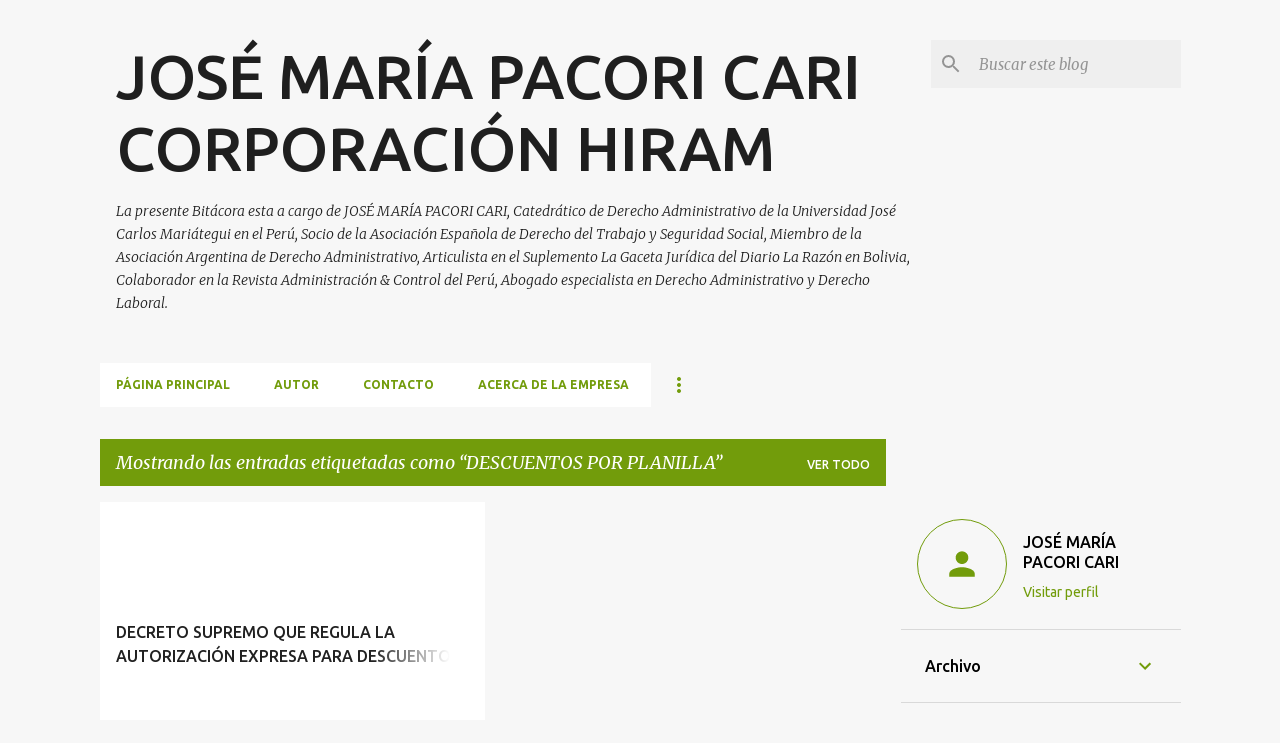

--- FILE ---
content_type: text/html; charset=UTF-8
request_url: https://www.corporacionhiramservicioslegales.org/search/label/DESCUENTOS%20POR%20PLANILLA
body_size: 46395
content:
<!DOCTYPE html>
<html dir='ltr' lang='es'>
<head>
<meta content='width=device-width, initial-scale=1' name='viewport'/>
<title>JOSÉ MARÍA PACORI CARI CORPORACIÓN HIRAM</title>
<meta content='text/html; charset=UTF-8' http-equiv='Content-Type'/>
<!-- Chrome, Firefox OS and Opera -->
<meta content='#f7f7f7' name='theme-color'/>
<!-- Windows Phone -->
<meta content='#f7f7f7' name='msapplication-navbutton-color'/>
<meta content='blogger' name='generator'/>
<link href='https://www.corporacionhiramservicioslegales.org/favicon.ico' rel='icon' type='image/x-icon'/>
<link href='https://www.corporacionhiramservicioslegales.org/search/label/DESCUENTOS%20POR%20PLANILLA' rel='canonical'/>
<link rel="alternate" type="application/atom+xml" title="JOSÉ MARÍA PACORI CARI CORPORACIÓN HIRAM - Atom" href="https://www.corporacionhiramservicioslegales.org/feeds/posts/default" />
<link rel="alternate" type="application/rss+xml" title="JOSÉ MARÍA PACORI CARI CORPORACIÓN HIRAM - RSS" href="https://www.corporacionhiramservicioslegales.org/feeds/posts/default?alt=rss" />
<link rel="service.post" type="application/atom+xml" title="JOSÉ MARÍA PACORI CARI CORPORACIÓN HIRAM - Atom" href="https://www.blogger.com/feeds/5112639387847737549/posts/default" />
<link rel="me" href="https://www.blogger.com/profile/11480823326835384054" />
<!--Can't find substitution for tag [blog.ieCssRetrofitLinks]-->
<meta content='Derecho Administrativo, Derecho del Trabajo, Derecho Previsional, Empleo Público, Derecho Disciplinario, Derecho Laboral, Seguridad Social, Derecho' name='description'/>
<meta content='https://www.corporacionhiramservicioslegales.org/search/label/DESCUENTOS%20POR%20PLANILLA' property='og:url'/>
<meta content='JOSÉ MARÍA PACORI CARI CORPORACIÓN HIRAM' property='og:title'/>
<meta content='Derecho Administrativo, Derecho del Trabajo, Derecho Previsional, Empleo Público, Derecho Disciplinario, Derecho Laboral, Seguridad Social, Derecho' property='og:description'/>
<style type='text/css'>@font-face{font-family:'Merriweather';font-style:italic;font-weight:300;font-stretch:100%;font-display:swap;src:url(//fonts.gstatic.com/s/merriweather/v33/u-4c0qyriQwlOrhSvowK_l5-eTxCVx0ZbwLvKH2Gk9hLmp0v5yA-xXPqCzLvF-adrHOg7iDTFw.woff2)format('woff2');unicode-range:U+0460-052F,U+1C80-1C8A,U+20B4,U+2DE0-2DFF,U+A640-A69F,U+FE2E-FE2F;}@font-face{font-family:'Merriweather';font-style:italic;font-weight:300;font-stretch:100%;font-display:swap;src:url(//fonts.gstatic.com/s/merriweather/v33/u-4c0qyriQwlOrhSvowK_l5-eTxCVx0ZbwLvKH2Gk9hLmp0v5yA-xXPqCzLvF--drHOg7iDTFw.woff2)format('woff2');unicode-range:U+0301,U+0400-045F,U+0490-0491,U+04B0-04B1,U+2116;}@font-face{font-family:'Merriweather';font-style:italic;font-weight:300;font-stretch:100%;font-display:swap;src:url(//fonts.gstatic.com/s/merriweather/v33/u-4c0qyriQwlOrhSvowK_l5-eTxCVx0ZbwLvKH2Gk9hLmp0v5yA-xXPqCzLvF-SdrHOg7iDTFw.woff2)format('woff2');unicode-range:U+0102-0103,U+0110-0111,U+0128-0129,U+0168-0169,U+01A0-01A1,U+01AF-01B0,U+0300-0301,U+0303-0304,U+0308-0309,U+0323,U+0329,U+1EA0-1EF9,U+20AB;}@font-face{font-family:'Merriweather';font-style:italic;font-weight:300;font-stretch:100%;font-display:swap;src:url(//fonts.gstatic.com/s/merriweather/v33/u-4c0qyriQwlOrhSvowK_l5-eTxCVx0ZbwLvKH2Gk9hLmp0v5yA-xXPqCzLvF-WdrHOg7iDTFw.woff2)format('woff2');unicode-range:U+0100-02BA,U+02BD-02C5,U+02C7-02CC,U+02CE-02D7,U+02DD-02FF,U+0304,U+0308,U+0329,U+1D00-1DBF,U+1E00-1E9F,U+1EF2-1EFF,U+2020,U+20A0-20AB,U+20AD-20C0,U+2113,U+2C60-2C7F,U+A720-A7FF;}@font-face{font-family:'Merriweather';font-style:italic;font-weight:300;font-stretch:100%;font-display:swap;src:url(//fonts.gstatic.com/s/merriweather/v33/u-4c0qyriQwlOrhSvowK_l5-eTxCVx0ZbwLvKH2Gk9hLmp0v5yA-xXPqCzLvF-udrHOg7iA.woff2)format('woff2');unicode-range:U+0000-00FF,U+0131,U+0152-0153,U+02BB-02BC,U+02C6,U+02DA,U+02DC,U+0304,U+0308,U+0329,U+2000-206F,U+20AC,U+2122,U+2191,U+2193,U+2212,U+2215,U+FEFF,U+FFFD;}@font-face{font-family:'Merriweather';font-style:italic;font-weight:400;font-stretch:100%;font-display:swap;src:url(//fonts.gstatic.com/s/merriweather/v33/u-4c0qyriQwlOrhSvowK_l5-eTxCVx0ZbwLvKH2Gk9hLmp0v5yA-xXPqCzLvF-adrHOg7iDTFw.woff2)format('woff2');unicode-range:U+0460-052F,U+1C80-1C8A,U+20B4,U+2DE0-2DFF,U+A640-A69F,U+FE2E-FE2F;}@font-face{font-family:'Merriweather';font-style:italic;font-weight:400;font-stretch:100%;font-display:swap;src:url(//fonts.gstatic.com/s/merriweather/v33/u-4c0qyriQwlOrhSvowK_l5-eTxCVx0ZbwLvKH2Gk9hLmp0v5yA-xXPqCzLvF--drHOg7iDTFw.woff2)format('woff2');unicode-range:U+0301,U+0400-045F,U+0490-0491,U+04B0-04B1,U+2116;}@font-face{font-family:'Merriweather';font-style:italic;font-weight:400;font-stretch:100%;font-display:swap;src:url(//fonts.gstatic.com/s/merriweather/v33/u-4c0qyriQwlOrhSvowK_l5-eTxCVx0ZbwLvKH2Gk9hLmp0v5yA-xXPqCzLvF-SdrHOg7iDTFw.woff2)format('woff2');unicode-range:U+0102-0103,U+0110-0111,U+0128-0129,U+0168-0169,U+01A0-01A1,U+01AF-01B0,U+0300-0301,U+0303-0304,U+0308-0309,U+0323,U+0329,U+1EA0-1EF9,U+20AB;}@font-face{font-family:'Merriweather';font-style:italic;font-weight:400;font-stretch:100%;font-display:swap;src:url(//fonts.gstatic.com/s/merriweather/v33/u-4c0qyriQwlOrhSvowK_l5-eTxCVx0ZbwLvKH2Gk9hLmp0v5yA-xXPqCzLvF-WdrHOg7iDTFw.woff2)format('woff2');unicode-range:U+0100-02BA,U+02BD-02C5,U+02C7-02CC,U+02CE-02D7,U+02DD-02FF,U+0304,U+0308,U+0329,U+1D00-1DBF,U+1E00-1E9F,U+1EF2-1EFF,U+2020,U+20A0-20AB,U+20AD-20C0,U+2113,U+2C60-2C7F,U+A720-A7FF;}@font-face{font-family:'Merriweather';font-style:italic;font-weight:400;font-stretch:100%;font-display:swap;src:url(//fonts.gstatic.com/s/merriweather/v33/u-4c0qyriQwlOrhSvowK_l5-eTxCVx0ZbwLvKH2Gk9hLmp0v5yA-xXPqCzLvF-udrHOg7iA.woff2)format('woff2');unicode-range:U+0000-00FF,U+0131,U+0152-0153,U+02BB-02BC,U+02C6,U+02DA,U+02DC,U+0304,U+0308,U+0329,U+2000-206F,U+20AC,U+2122,U+2191,U+2193,U+2212,U+2215,U+FEFF,U+FFFD;}@font-face{font-family:'Merriweather';font-style:normal;font-weight:400;font-stretch:100%;font-display:swap;src:url(//fonts.gstatic.com/s/merriweather/v33/u-4D0qyriQwlOrhSvowK_l5UcA6zuSYEqOzpPe3HOZJ5eX1WtLaQwmYiScCmDxhtNOKl8yDr3icaGV31CPDaYKfFQn0.woff2)format('woff2');unicode-range:U+0460-052F,U+1C80-1C8A,U+20B4,U+2DE0-2DFF,U+A640-A69F,U+FE2E-FE2F;}@font-face{font-family:'Merriweather';font-style:normal;font-weight:400;font-stretch:100%;font-display:swap;src:url(//fonts.gstatic.com/s/merriweather/v33/u-4D0qyriQwlOrhSvowK_l5UcA6zuSYEqOzpPe3HOZJ5eX1WtLaQwmYiScCmDxhtNOKl8yDr3icaEF31CPDaYKfFQn0.woff2)format('woff2');unicode-range:U+0301,U+0400-045F,U+0490-0491,U+04B0-04B1,U+2116;}@font-face{font-family:'Merriweather';font-style:normal;font-weight:400;font-stretch:100%;font-display:swap;src:url(//fonts.gstatic.com/s/merriweather/v33/u-4D0qyriQwlOrhSvowK_l5UcA6zuSYEqOzpPe3HOZJ5eX1WtLaQwmYiScCmDxhtNOKl8yDr3icaG131CPDaYKfFQn0.woff2)format('woff2');unicode-range:U+0102-0103,U+0110-0111,U+0128-0129,U+0168-0169,U+01A0-01A1,U+01AF-01B0,U+0300-0301,U+0303-0304,U+0308-0309,U+0323,U+0329,U+1EA0-1EF9,U+20AB;}@font-face{font-family:'Merriweather';font-style:normal;font-weight:400;font-stretch:100%;font-display:swap;src:url(//fonts.gstatic.com/s/merriweather/v33/u-4D0qyriQwlOrhSvowK_l5UcA6zuSYEqOzpPe3HOZJ5eX1WtLaQwmYiScCmDxhtNOKl8yDr3icaGl31CPDaYKfFQn0.woff2)format('woff2');unicode-range:U+0100-02BA,U+02BD-02C5,U+02C7-02CC,U+02CE-02D7,U+02DD-02FF,U+0304,U+0308,U+0329,U+1D00-1DBF,U+1E00-1E9F,U+1EF2-1EFF,U+2020,U+20A0-20AB,U+20AD-20C0,U+2113,U+2C60-2C7F,U+A720-A7FF;}@font-face{font-family:'Merriweather';font-style:normal;font-weight:400;font-stretch:100%;font-display:swap;src:url(//fonts.gstatic.com/s/merriweather/v33/u-4D0qyriQwlOrhSvowK_l5UcA6zuSYEqOzpPe3HOZJ5eX1WtLaQwmYiScCmDxhtNOKl8yDr3icaFF31CPDaYKfF.woff2)format('woff2');unicode-range:U+0000-00FF,U+0131,U+0152-0153,U+02BB-02BC,U+02C6,U+02DA,U+02DC,U+0304,U+0308,U+0329,U+2000-206F,U+20AC,U+2122,U+2191,U+2193,U+2212,U+2215,U+FEFF,U+FFFD;}@font-face{font-family:'Ubuntu';font-style:normal;font-weight:400;font-display:swap;src:url(//fonts.gstatic.com/s/ubuntu/v21/4iCs6KVjbNBYlgoKcg72nU6AF7xm.woff2)format('woff2');unicode-range:U+0460-052F,U+1C80-1C8A,U+20B4,U+2DE0-2DFF,U+A640-A69F,U+FE2E-FE2F;}@font-face{font-family:'Ubuntu';font-style:normal;font-weight:400;font-display:swap;src:url(//fonts.gstatic.com/s/ubuntu/v21/4iCs6KVjbNBYlgoKew72nU6AF7xm.woff2)format('woff2');unicode-range:U+0301,U+0400-045F,U+0490-0491,U+04B0-04B1,U+2116;}@font-face{font-family:'Ubuntu';font-style:normal;font-weight:400;font-display:swap;src:url(//fonts.gstatic.com/s/ubuntu/v21/4iCs6KVjbNBYlgoKcw72nU6AF7xm.woff2)format('woff2');unicode-range:U+1F00-1FFF;}@font-face{font-family:'Ubuntu';font-style:normal;font-weight:400;font-display:swap;src:url(//fonts.gstatic.com/s/ubuntu/v21/4iCs6KVjbNBYlgoKfA72nU6AF7xm.woff2)format('woff2');unicode-range:U+0370-0377,U+037A-037F,U+0384-038A,U+038C,U+038E-03A1,U+03A3-03FF;}@font-face{font-family:'Ubuntu';font-style:normal;font-weight:400;font-display:swap;src:url(//fonts.gstatic.com/s/ubuntu/v21/4iCs6KVjbNBYlgoKcQ72nU6AF7xm.woff2)format('woff2');unicode-range:U+0100-02BA,U+02BD-02C5,U+02C7-02CC,U+02CE-02D7,U+02DD-02FF,U+0304,U+0308,U+0329,U+1D00-1DBF,U+1E00-1E9F,U+1EF2-1EFF,U+2020,U+20A0-20AB,U+20AD-20C0,U+2113,U+2C60-2C7F,U+A720-A7FF;}@font-face{font-family:'Ubuntu';font-style:normal;font-weight:400;font-display:swap;src:url(//fonts.gstatic.com/s/ubuntu/v21/4iCs6KVjbNBYlgoKfw72nU6AFw.woff2)format('woff2');unicode-range:U+0000-00FF,U+0131,U+0152-0153,U+02BB-02BC,U+02C6,U+02DA,U+02DC,U+0304,U+0308,U+0329,U+2000-206F,U+20AC,U+2122,U+2191,U+2193,U+2212,U+2215,U+FEFF,U+FFFD;}@font-face{font-family:'Ubuntu';font-style:normal;font-weight:500;font-display:swap;src:url(//fonts.gstatic.com/s/ubuntu/v21/4iCv6KVjbNBYlgoCjC3jvWyNPYZvg7UI.woff2)format('woff2');unicode-range:U+0460-052F,U+1C80-1C8A,U+20B4,U+2DE0-2DFF,U+A640-A69F,U+FE2E-FE2F;}@font-face{font-family:'Ubuntu';font-style:normal;font-weight:500;font-display:swap;src:url(//fonts.gstatic.com/s/ubuntu/v21/4iCv6KVjbNBYlgoCjC3jtGyNPYZvg7UI.woff2)format('woff2');unicode-range:U+0301,U+0400-045F,U+0490-0491,U+04B0-04B1,U+2116;}@font-face{font-family:'Ubuntu';font-style:normal;font-weight:500;font-display:swap;src:url(//fonts.gstatic.com/s/ubuntu/v21/4iCv6KVjbNBYlgoCjC3jvGyNPYZvg7UI.woff2)format('woff2');unicode-range:U+1F00-1FFF;}@font-face{font-family:'Ubuntu';font-style:normal;font-weight:500;font-display:swap;src:url(//fonts.gstatic.com/s/ubuntu/v21/4iCv6KVjbNBYlgoCjC3js2yNPYZvg7UI.woff2)format('woff2');unicode-range:U+0370-0377,U+037A-037F,U+0384-038A,U+038C,U+038E-03A1,U+03A3-03FF;}@font-face{font-family:'Ubuntu';font-style:normal;font-weight:500;font-display:swap;src:url(//fonts.gstatic.com/s/ubuntu/v21/4iCv6KVjbNBYlgoCjC3jvmyNPYZvg7UI.woff2)format('woff2');unicode-range:U+0100-02BA,U+02BD-02C5,U+02C7-02CC,U+02CE-02D7,U+02DD-02FF,U+0304,U+0308,U+0329,U+1D00-1DBF,U+1E00-1E9F,U+1EF2-1EFF,U+2020,U+20A0-20AB,U+20AD-20C0,U+2113,U+2C60-2C7F,U+A720-A7FF;}@font-face{font-family:'Ubuntu';font-style:normal;font-weight:500;font-display:swap;src:url(//fonts.gstatic.com/s/ubuntu/v21/4iCv6KVjbNBYlgoCjC3jsGyNPYZvgw.woff2)format('woff2');unicode-range:U+0000-00FF,U+0131,U+0152-0153,U+02BB-02BC,U+02C6,U+02DA,U+02DC,U+0304,U+0308,U+0329,U+2000-206F,U+20AC,U+2122,U+2191,U+2193,U+2212,U+2215,U+FEFF,U+FFFD;}@font-face{font-family:'Ubuntu';font-style:normal;font-weight:700;font-display:swap;src:url(//fonts.gstatic.com/s/ubuntu/v21/4iCv6KVjbNBYlgoCxCvjvWyNPYZvg7UI.woff2)format('woff2');unicode-range:U+0460-052F,U+1C80-1C8A,U+20B4,U+2DE0-2DFF,U+A640-A69F,U+FE2E-FE2F;}@font-face{font-family:'Ubuntu';font-style:normal;font-weight:700;font-display:swap;src:url(//fonts.gstatic.com/s/ubuntu/v21/4iCv6KVjbNBYlgoCxCvjtGyNPYZvg7UI.woff2)format('woff2');unicode-range:U+0301,U+0400-045F,U+0490-0491,U+04B0-04B1,U+2116;}@font-face{font-family:'Ubuntu';font-style:normal;font-weight:700;font-display:swap;src:url(//fonts.gstatic.com/s/ubuntu/v21/4iCv6KVjbNBYlgoCxCvjvGyNPYZvg7UI.woff2)format('woff2');unicode-range:U+1F00-1FFF;}@font-face{font-family:'Ubuntu';font-style:normal;font-weight:700;font-display:swap;src:url(//fonts.gstatic.com/s/ubuntu/v21/4iCv6KVjbNBYlgoCxCvjs2yNPYZvg7UI.woff2)format('woff2');unicode-range:U+0370-0377,U+037A-037F,U+0384-038A,U+038C,U+038E-03A1,U+03A3-03FF;}@font-face{font-family:'Ubuntu';font-style:normal;font-weight:700;font-display:swap;src:url(//fonts.gstatic.com/s/ubuntu/v21/4iCv6KVjbNBYlgoCxCvjvmyNPYZvg7UI.woff2)format('woff2');unicode-range:U+0100-02BA,U+02BD-02C5,U+02C7-02CC,U+02CE-02D7,U+02DD-02FF,U+0304,U+0308,U+0329,U+1D00-1DBF,U+1E00-1E9F,U+1EF2-1EFF,U+2020,U+20A0-20AB,U+20AD-20C0,U+2113,U+2C60-2C7F,U+A720-A7FF;}@font-face{font-family:'Ubuntu';font-style:normal;font-weight:700;font-display:swap;src:url(//fonts.gstatic.com/s/ubuntu/v21/4iCv6KVjbNBYlgoCxCvjsGyNPYZvgw.woff2)format('woff2');unicode-range:U+0000-00FF,U+0131,U+0152-0153,U+02BB-02BC,U+02C6,U+02DA,U+02DC,U+0304,U+0308,U+0329,U+2000-206F,U+20AC,U+2122,U+2191,U+2193,U+2212,U+2215,U+FEFF,U+FFFD;}</style>
<style id='page-skin-1' type='text/css'><!--
/*! normalize.css v8.0.0 | MIT License | github.com/necolas/normalize.css */html{line-height:1.15;-webkit-text-size-adjust:100%}body{margin:0}h1{font-size:2em;margin:.67em 0}hr{box-sizing:content-box;height:0;overflow:visible}pre{font-family:monospace,monospace;font-size:1em}a{background-color:transparent}abbr[title]{border-bottom:none;text-decoration:underline;text-decoration:underline dotted}b,strong{font-weight:bolder}code,kbd,samp{font-family:monospace,monospace;font-size:1em}small{font-size:80%}sub,sup{font-size:75%;line-height:0;position:relative;vertical-align:baseline}sub{bottom:-0.25em}sup{top:-0.5em}img{border-style:none}button,input,optgroup,select,textarea{font-family:inherit;font-size:100%;line-height:1.15;margin:0}button,input{overflow:visible}button,select{text-transform:none}button,[type="button"],[type="reset"],[type="submit"]{-webkit-appearance:button}button::-moz-focus-inner,[type="button"]::-moz-focus-inner,[type="reset"]::-moz-focus-inner,[type="submit"]::-moz-focus-inner{border-style:none;padding:0}button:-moz-focusring,[type="button"]:-moz-focusring,[type="reset"]:-moz-focusring,[type="submit"]:-moz-focusring{outline:1px dotted ButtonText}fieldset{padding:.35em .75em .625em}legend{box-sizing:border-box;color:inherit;display:table;max-width:100%;padding:0;white-space:normal}progress{vertical-align:baseline}textarea{overflow:auto}[type="checkbox"],[type="radio"]{box-sizing:border-box;padding:0}[type="number"]::-webkit-inner-spin-button,[type="number"]::-webkit-outer-spin-button{height:auto}[type="search"]{-webkit-appearance:textfield;outline-offset:-2px}[type="search"]::-webkit-search-decoration{-webkit-appearance:none}::-webkit-file-upload-button{-webkit-appearance:button;font:inherit}details{display:block}summary{display:list-item}template{display:none}[hidden]{display:none}
/*!************************************************
* Blogger Template Style
* Name: Emporio
**************************************************/
body{
word-wrap:break-word;
overflow-wrap:break-word;
word-break:break-word
}
.hidden{
display:none
}
.invisible{
visibility:hidden
}
.container:after,.float-container:after{
clear:both;
content:"";
display:table
}
.clearboth{
clear:both
}
#comments .comment .comment-actions,.subscribe-popup .FollowByEmail .follow-by-email-submit{
background:transparent;
border:0;
box-shadow:none;
color:#729c0b;
cursor:pointer;
font-size:14px;
font-weight:700;
outline:none;
text-decoration:none;
text-transform:uppercase;
width:auto
}
.dim-overlay{
height:100vh;
left:0;
position:fixed;
top:0;
width:100%
}
#sharing-dim-overlay{
background-color:transparent
}
input::-ms-clear{
display:none
}
.blogger-logo,.svg-icon-24.blogger-logo{
fill:#ff9800;
opacity:1
}
.skip-navigation{
background-color:#fff;
box-sizing:border-box;
color:#000;
display:block;
height:0;
left:0;
line-height:50px;
overflow:hidden;
padding-top:0;
position:fixed;
text-align:center;
top:0;
-webkit-transition:box-shadow .3s,height .3s,padding-top .3s;
transition:box-shadow .3s,height .3s,padding-top .3s;
width:100%;
z-index:900
}
.skip-navigation:focus{
box-shadow:0 4px 5px 0 rgba(0,0,0,.14),0 1px 10px 0 rgba(0,0,0,.12),0 2px 4px -1px rgba(0,0,0,.2);
height:50px
}
#main{
outline:none
}
.main-heading{
clip:rect(1px,1px,1px,1px);
border:0;
height:1px;
overflow:hidden;
padding:0;
position:absolute;
width:1px
}
.Attribution{
margin-top:1em;
text-align:center
}
.Attribution .blogger img,.Attribution .blogger svg{
vertical-align:bottom
}
.Attribution .blogger img{
margin-right:.5em
}
.Attribution div{
line-height:24px;
margin-top:.5em
}
.Attribution .copyright,.Attribution .image-attribution{
font-size:.7em;
margin-top:1.5em
}
.bg-photo{
background-attachment:scroll!important
}
body .CSS_LIGHTBOX{
z-index:900
}
.extendable .show-less,.extendable .show-more{
border-color:#729c0b;
color:#729c0b;
margin-top:8px
}
.extendable .show-less.hidden,.extendable .show-more.hidden,.inline-ad{
display:none
}
.inline-ad{
max-width:100%;
overflow:hidden
}
.adsbygoogle{
display:block
}
#cookieChoiceInfo{
bottom:0;
top:auto
}
iframe.b-hbp-video{
border:0
}
.post-body iframe{
max-width:100%
}
.post-body a[imageanchor="1"]{
display:inline-block
}
.byline{
margin-right:1em
}
.byline:last-child{
margin-right:0
}
.link-copied-dialog{
max-width:520px;
outline:0
}
.link-copied-dialog .modal-dialog-buttons{
margin-top:8px
}
.link-copied-dialog .goog-buttonset-default{
background:transparent;
border:0
}
.link-copied-dialog .goog-buttonset-default:focus{
outline:0
}
.paging-control-container{
margin-bottom:16px
}
.paging-control-container .paging-control{
display:inline-block
}
.paging-control-container .comment-range-text:after,.paging-control-container .paging-control{
color:#729c0b
}
.paging-control-container .comment-range-text,.paging-control-container .paging-control{
margin-right:8px
}
.paging-control-container .comment-range-text:after,.paging-control-container .paging-control:after{
padding-left:8px;
content:"\b7";
cursor:default;
pointer-events:none
}
.paging-control-container .comment-range-text:last-child:after,.paging-control-container .paging-control:last-child:after{
content:none
}
.byline.reactions iframe{
height:20px
}
.b-notification{
background-color:#fff;
border-bottom:1px solid #000;
box-sizing:border-box;
color:#000;
padding:16px 32px;
text-align:center
}
.b-notification.visible{
-webkit-transition:margin-top .3s cubic-bezier(.4,0,.2,1);
transition:margin-top .3s cubic-bezier(.4,0,.2,1)
}
.b-notification.invisible{
position:absolute
}
.b-notification-close{
position:absolute;
right:8px;
top:8px
}
.no-posts-message{
line-height:40px;
text-align:center
}
@media screen and (max-width:745px){
body.item-view .post-body a[imageanchor="1"][style*="float: left;"],body.item-view .post-body a[imageanchor="1"][style*="float: right;"]{
clear:none!important;
float:none!important
}
body.item-view .post-body a[imageanchor="1"] img{
display:block;
height:auto;
margin:0 auto
}
body.item-view .post-body>.separator:first-child>a[imageanchor="1"]:first-child{
margin-top:20px
}
.post-body a[imageanchor]{
display:block
}
body.item-view .post-body a[imageanchor="1"]{
margin-left:0!important;
margin-right:0!important
}
body.item-view .post-body a[imageanchor="1"]+a[imageanchor="1"]{
margin-top:16px
}
}
.item-control{
display:none
}
#comments{
border-top:1px dashed rgba(0,0,0,.54);
margin-top:20px;
padding:20px
}
#comments .comment-thread ol{
padding-left:0;
margin:0;
padding-left:0
}
#comments .comment .comment-replybox-single,#comments .comment-thread .comment-replies{
margin-left:60px
}
#comments .comment-thread .thread-count{
display:none
}
#comments .comment{
list-style-type:none;
padding:0 0 30px;
position:relative
}
#comments .comment .comment{
padding-bottom:8px
}
.comment .avatar-image-container{
position:absolute
}
.comment .avatar-image-container img{
border-radius:50%
}
.avatar-image-container svg,.comment .avatar-image-container .avatar-icon{
fill:#729c0b;
border:1px solid #729c0b;
border-radius:50%;
box-sizing:border-box;
height:35px;
margin:0;
padding:7px;
width:35px
}
.comment .comment-block{
margin-left:60px;
margin-top:10px;
padding-bottom:0
}
#comments .comment-author-header-wrapper{
margin-left:40px
}
#comments .comment .thread-expanded .comment-block{
padding-bottom:20px
}
#comments .comment .comment-header .user,#comments .comment .comment-header .user a{
color:#212121;
font-style:normal;
font-weight:700
}
#comments .comment .comment-actions{
bottom:0;
margin-bottom:15px;
position:absolute
}
#comments .comment .comment-actions>*{
margin-right:8px
}
#comments .comment .comment-header .datetime{
margin-left:8px;
bottom:0;
display:inline-block;
font-size:13px;
font-style:italic
}
#comments .comment .comment-footer .comment-timestamp a,#comments .comment .comment-header .datetime,#comments .comment .comment-header .datetime a{
color:rgba(33,33,33,.54)
}
#comments .comment .comment-content,.comment .comment-body{
margin-top:12px;
word-break:break-word
}
.comment-body{
margin-bottom:12px
}
#comments.embed[data-num-comments="0"]{
border:0;
margin-top:0;
padding-top:0
}
#comment-editor-src,#comments.embed[data-num-comments="0"] #comment-post-message,#comments.embed[data-num-comments="0"] div.comment-form>p,#comments.embed[data-num-comments="0"] p.comment-footer{
display:none
}
.comments .comments-content .loadmore.loaded{
max-height:0;
opacity:0;
overflow:hidden
}
.extendable .remaining-items{
height:0;
overflow:hidden;
-webkit-transition:height .3s cubic-bezier(.4,0,.2,1);
transition:height .3s cubic-bezier(.4,0,.2,1)
}
.extendable .remaining-items.expanded{
height:auto
}
.svg-icon-24,.svg-icon-24-button{
cursor:pointer;
height:24px;
min-width:24px;
width:24px
}
.touch-icon{
margin:-12px;
padding:12px
}
.touch-icon:active,.touch-icon:focus{
background-color:hsla(0,0%,60%,.4);
border-radius:50%
}
svg:not(:root).touch-icon{
overflow:visible
}
html[dir=rtl] .rtl-reversible-icon{
-webkit-transform:scaleX(-1);
transform:scaleX(-1)
}
.svg-icon-24-button,.touch-icon-button{
background:transparent;
border:0;
margin:0;
outline:none;
padding:0
}
.touch-icon-button .touch-icon:active,.touch-icon-button .touch-icon:focus{
background-color:transparent
}
.touch-icon-button:active .touch-icon,.touch-icon-button:focus .touch-icon{
background-color:hsla(0,0%,60%,.4);
border-radius:50%
}
.Profile .default-avatar-wrapper .avatar-icon{
fill:#729c0b;
border:1px solid #729c0b;
border-radius:50%;
box-sizing:border-box;
margin:0
}
.Profile .individual .default-avatar-wrapper .avatar-icon{
padding:25px
}
.Profile .individual .avatar-icon,.Profile .individual .profile-img{
height:90px;
width:90px
}
.Profile .team .default-avatar-wrapper .avatar-icon{
padding:8px
}
.Profile .team .avatar-icon,.Profile .team .default-avatar-wrapper,.Profile .team .profile-img{
height:40px;
width:40px
}
.snippet-container{
margin:0;
overflow:hidden;
position:relative
}
.snippet-fade{
right:0;
bottom:0;
box-sizing:border-box;
position:absolute;
width:96px
}
.snippet-fade:after{
content:"\2026";
float:right
}
.centered-top-container.sticky{
left:0;
position:fixed;
right:0;
top:0;
-webkit-transition-duration:.2s;
transition-duration:.2s;
-webkit-transition-property:opacity,-webkit-transform;
transition-property:opacity,-webkit-transform;
transition-property:transform,opacity;
transition-property:transform,opacity,-webkit-transform;
-webkit-transition-timing-function:cubic-bezier(.4,0,.2,1);
transition-timing-function:cubic-bezier(.4,0,.2,1);
width:auto;
z-index:8
}
.centered-top-placeholder{
display:none
}
.collapsed-header .centered-top-placeholder{
display:block
}
.centered-top-container .Header .replaced h1,.centered-top-placeholder .Header .replaced h1{
display:none
}
.centered-top-container.sticky .Header .replaced h1{
display:block
}
.centered-top-container.sticky .Header .header-widget{
background:none
}
.centered-top-container.sticky .Header .header-image-wrapper{
display:none
}
.centered-top-container img,.centered-top-placeholder img{
max-width:100%
}
.collapsible{
-webkit-transition:height .3s cubic-bezier(.4,0,.2,1);
transition:height .3s cubic-bezier(.4,0,.2,1)
}
.collapsible,.collapsible>summary{
display:block;
overflow:hidden
}
.collapsible>:not(summary){
display:none
}
.collapsible[open]>:not(summary){
display:block
}
.collapsible:focus,.collapsible>summary:focus{
outline:none
}
.collapsible>summary{
cursor:pointer;
display:block;
padding:0
}
.collapsible:focus>summary,.collapsible>summary:focus{
background-color:transparent
}
.collapsible>summary::-webkit-details-marker{
display:none
}
.collapsible-title{
-webkit-box-align:center;
align-items:center;
display:-webkit-box;
display:flex
}
.collapsible-title .title{
-webkit-box-flex:1;
-webkit-box-ordinal-group:1;
flex:1 1 auto;
order:0;
overflow:hidden;
text-overflow:ellipsis;
white-space:nowrap
}
.collapsible-title .chevron-down,.collapsible[open] .collapsible-title .chevron-up{
display:block
}
.collapsible-title .chevron-up,.collapsible[open] .collapsible-title .chevron-down{
display:none
}
.flat-button{
border-radius:2px;
font-weight:700;
margin:-8px;
padding:8px;
text-transform:uppercase
}
.flat-button,.flat-icon-button{
cursor:pointer;
display:inline-block
}
.flat-icon-button{
background:transparent;
border:0;
box-sizing:content-box;
line-height:0;
margin:-12px;
outline:none;
padding:12px
}
.flat-icon-button,.flat-icon-button .splash-wrapper{
border-radius:50%
}
.flat-icon-button .splash.animate{
-webkit-animation-duration:.3s;
animation-duration:.3s
}
body#layout .bg-photo,body#layout .bg-photo-overlay{
display:none
}
body#layout .centered{
max-width:954px
}
body#layout .navigation{
display:none
}
body#layout .sidebar-container{
display:inline-block;
width:40%
}
body#layout .hamburger-menu,body#layout .search{
display:none
}
.overflowable-container{
max-height:44px;
overflow:hidden;
position:relative
}
.overflow-button{
cursor:pointer
}
#overflowable-dim-overlay{
background:transparent
}
.overflow-popup{
background-color:#ffffff;
box-shadow:0 2px 2px 0 rgba(0,0,0,.14),0 3px 1px -2px rgba(0,0,0,.2),0 1px 5px 0 rgba(0,0,0,.12);
left:0;
max-width:calc(100% - 32px);
position:absolute;
top:0;
visibility:hidden;
z-index:101
}
.overflow-popup ul{
list-style:none
}
.overflow-popup .tabs li,.overflow-popup li{
display:block;
height:auto
}
.overflow-popup .tabs li{
padding-left:0;
padding-right:0
}
.overflow-button.hidden,.overflow-popup .tabs li.hidden,.overflow-popup li.hidden,.widget.Sharing .sharing-button{
display:none
}
.widget.Sharing .sharing-buttons li{
padding:0
}
.widget.Sharing .sharing-buttons li span{
display:none
}
.post-share-buttons{
position:relative
}
.sharing-open.touch-icon-button:active .touch-icon,.sharing-open.touch-icon-button:focus .touch-icon{
background-color:transparent
}
.share-buttons{
background-color:#ffffff;
border-radius:2px;
box-shadow:0 2px 2px 0 rgba(0,0,0,.14),0 3px 1px -2px rgba(0,0,0,.2),0 1px 5px 0 rgba(0,0,0,.12);
color:#000000;
list-style:none;
margin:0;
min-width:200px;
padding:8px 0;
position:absolute;
top:-11px;
z-index:101
}
.share-buttons.hidden{
display:none
}
.sharing-button{
background:transparent;
border:0;
cursor:pointer;
margin:0;
outline:none;
padding:0
}
.share-buttons li{
height:48px;
margin:0
}
.share-buttons li:last-child{
margin-bottom:0
}
.share-buttons li .sharing-platform-button{
box-sizing:border-box;
cursor:pointer;
display:block;
height:100%;
margin-bottom:0;
padding:0 16px;
position:relative;
width:100%
}
.share-buttons li .sharing-platform-button:focus,.share-buttons li .sharing-platform-button:hover{
background-color:hsla(0,0%,50%,.1);
outline:none
}
.share-buttons li svg[class*=" sharing-"],.share-buttons li svg[class^=sharing-]{
position:absolute;
top:10px
}
.share-buttons li span.sharing-platform-button{
position:relative;
top:0
}
.share-buttons li .platform-sharing-text{
margin-left:56px;
display:block;
font-size:16px;
line-height:48px;
white-space:nowrap
}
.sidebar-container{
-webkit-overflow-scrolling:touch;
background-color:#f7f7f7;
max-width:280px;
overflow-y:auto;
-webkit-transition-duration:.3s;
transition-duration:.3s;
-webkit-transition-property:-webkit-transform;
transition-property:-webkit-transform;
transition-property:transform;
transition-property:transform,-webkit-transform;
-webkit-transition-timing-function:cubic-bezier(0,0,.2,1);
transition-timing-function:cubic-bezier(0,0,.2,1);
width:280px;
z-index:101
}
.sidebar-container .navigation{
line-height:0;
padding:16px
}
.sidebar-container .sidebar-back{
cursor:pointer
}
.sidebar-container .widget{
background:none;
margin:0 16px;
padding:16px 0
}
.sidebar-container .widget .title{
color:#000000;
margin:0
}
.sidebar-container .widget ul{
list-style:none;
margin:0;
padding:0
}
.sidebar-container .widget ul ul{
margin-left:1em
}
.sidebar-container .widget li{
font-size:16px;
line-height:normal
}
.sidebar-container .widget+.widget{
border-top:1px solid rgba(0, 0, 0, 0.12)
}
.BlogArchive li{
margin:16px 0
}
.BlogArchive li:last-child{
margin-bottom:0
}
.Label li a{
display:inline-block
}
.BlogArchive .post-count,.Label .label-count{
margin-left:.25em;
float:right
}
.BlogArchive .post-count:before,.Label .label-count:before{
content:"("
}
.BlogArchive .post-count:after,.Label .label-count:after{
content:")"
}
.widget.Translate .skiptranslate>div{
display:block!important
}
.widget.Profile .profile-link{
display:-webkit-box;
display:flex
}
.widget.Profile .team-member .default-avatar-wrapper,.widget.Profile .team-member .profile-img{
-webkit-box-flex:0;
margin-right:1em;
flex:0 0 auto
}
.widget.Profile .individual .profile-link{
-webkit-box-orient:vertical;
-webkit-box-direction:normal;
flex-direction:column
}
.widget.Profile .team .profile-link .profile-name{
-webkit-box-flex:1;
align-self:center;
display:block;
flex:1 1 auto
}
.dim-overlay{
background-color:rgba(0,0,0,.54)
}
body.sidebar-visible{
overflow-y:hidden
}
@media screen and (max-width:680px){
.sidebar-container{
bottom:0;
left:auto;
position:fixed;
right:0;
top:0
}
.sidebar-container.sidebar-invisible{
-webkit-transform:translateX(100%);
transform:translateX(100%);
-webkit-transition-timing-function:cubic-bezier(.4,0,.6,1);
transition-timing-function:cubic-bezier(.4,0,.6,1)
}
}
.dialog{
background:#ffffff;
box-shadow:0 2px 2px 0 rgba(0,0,0,.14),0 3px 1px -2px rgba(0,0,0,.2),0 1px 5px 0 rgba(0,0,0,.12);
box-sizing:border-box;
color:#000000;
padding:30px;
position:fixed;
text-align:center;
width:calc(100% - 24px);
z-index:101
}
.dialog input[type=email],.dialog input[type=text]{
background-color:transparent;
border:0;
border-bottom:1px solid rgba(0,0,0,.12);
color:#000000;
display:block;
font-family:Ubuntu, sans-serif;
font-size:16px;
line-height:24px;
margin:auto;
outline:none;
padding-bottom:7px;
text-align:center;
width:100%
}
.dialog input[type=email]::-webkit-input-placeholder,.dialog input[type=text]::-webkit-input-placeholder{
color:rgba(0,0,0,.5)
}
.dialog input[type=email]::-moz-placeholder,.dialog input[type=text]::-moz-placeholder{
color:rgba(0,0,0,.5)
}
.dialog input[type=email]:-ms-input-placeholder,.dialog input[type=text]:-ms-input-placeholder{
color:rgba(0,0,0,.5)
}
.dialog input[type=email]::-ms-input-placeholder,.dialog input[type=text]::-ms-input-placeholder{
color:rgba(0,0,0,.5)
}
.dialog input[type=email]::placeholder,.dialog input[type=text]::placeholder{
color:rgba(0,0,0,.5)
}
.dialog input[type=email]:focus,.dialog input[type=text]:focus{
border-bottom:2px solid #729c0b;
padding-bottom:6px
}
.dialog input.no-cursor{
color:transparent;
text-shadow:0 0 0 #000000
}
.dialog input.no-cursor:focus{
outline:none
}
.dialog input[type=submit]{
font-family:Ubuntu, sans-serif
}
.dialog .goog-buttonset-default{
color:#729c0b
}
.loading-spinner-large{
-webkit-animation:mspin-rotate 1568.63ms linear infinite;
animation:mspin-rotate 1568.63ms linear infinite;
height:48px;
overflow:hidden;
position:absolute;
width:48px;
z-index:200
}
.loading-spinner-large>div{
-webkit-animation:mspin-revrot 5332ms steps(4) infinite;
animation:mspin-revrot 5332ms steps(4) infinite
}
.loading-spinner-large>div>div{
-webkit-animation:mspin-singlecolor-large-film 1333ms steps(81) infinite;
animation:mspin-singlecolor-large-film 1333ms steps(81) infinite;
background-size:100%;
height:48px;
width:3888px
}
.mspin-black-large>div>div,.mspin-grey_54-large>div>div{
background-image:url(https://www.blogblog.com/indie/mspin_black_large.svg)
}
.mspin-white-large>div>div{
background-image:url(https://www.blogblog.com/indie/mspin_white_large.svg)
}
.mspin-grey_54-large{
opacity:.54
}
@-webkit-keyframes mspin-singlecolor-large-film{
0%{
-webkit-transform:translateX(0);
transform:translateX(0)
}
to{
-webkit-transform:translateX(-3888px);
transform:translateX(-3888px)
}
}
@keyframes mspin-singlecolor-large-film{
0%{
-webkit-transform:translateX(0);
transform:translateX(0)
}
to{
-webkit-transform:translateX(-3888px);
transform:translateX(-3888px)
}
}
@-webkit-keyframes mspin-rotate{
0%{
-webkit-transform:rotate(0deg);
transform:rotate(0deg)
}
to{
-webkit-transform:rotate(1turn);
transform:rotate(1turn)
}
}
@keyframes mspin-rotate{
0%{
-webkit-transform:rotate(0deg);
transform:rotate(0deg)
}
to{
-webkit-transform:rotate(1turn);
transform:rotate(1turn)
}
}
@-webkit-keyframes mspin-revrot{
0%{
-webkit-transform:rotate(0deg);
transform:rotate(0deg)
}
to{
-webkit-transform:rotate(-1turn);
transform:rotate(-1turn)
}
}
@keyframes mspin-revrot{
0%{
-webkit-transform:rotate(0deg);
transform:rotate(0deg)
}
to{
-webkit-transform:rotate(-1turn);
transform:rotate(-1turn)
}
}
.subscribe-popup{
max-width:364px
}
.subscribe-popup h3{
color:#212121;
font-size:1.8em;
margin-top:0
}
.subscribe-popup .FollowByEmail h3{
display:none
}
.subscribe-popup .FollowByEmail .follow-by-email-submit{
color:#729c0b;
display:inline-block;
margin:24px auto 0;
white-space:normal;
width:auto
}
.subscribe-popup .FollowByEmail .follow-by-email-submit:disabled{
cursor:default;
opacity:.3
}
@media (max-width:800px){
.blog-name div.widget.Subscribe{
margin-bottom:16px
}
body.item-view .blog-name div.widget.Subscribe{
margin:8px auto 16px;
width:100%
}
}
.sidebar-container .svg-icon-24{
fill:#729c0b
}
.centered-top .svg-icon-24{
fill:#729c0b
}
.centered-bottom .svg-icon-24.touch-icon,.centered-bottom a .svg-icon-24,.centered-bottom button .svg-icon-24{
fill:#729c0b
}
.post-wrapper .svg-icon-24.touch-icon,.post-wrapper a .svg-icon-24,.post-wrapper button .svg-icon-24{
fill:#729c0b
}
.centered-bottom .share-buttons .svg-icon-24,.share-buttons .svg-icon-24{
fill:#729c0b
}
.svg-icon-24.hamburger-menu{
fill:#729c0b
}
body#layout .page_body{
padding:0;
position:relative;
top:0
}
body#layout .page{
display:inline-block;
left:inherit;
position:relative;
vertical-align:top;
width:540px
}
body{
background:#f7f7f7 none repeat scroll top left;
background-color:#f7f7f7;
background-size:cover;
font:400 16px Ubuntu, sans-serif;
margin:0;
min-height:100vh
}
body,h3,h3.title{
color:#000000
}
.post-wrapper .post-title,.post-wrapper .post-title a,.post-wrapper .post-title a:hover,.post-wrapper .post-title a:visited{
color:#212121
}
a{
color:#729c0b;
text-decoration:none
}
a:visited{
color:#729c0b
}
a:hover{
color:#729c0b
}
blockquote{
color:#424242;
font:400 16px Ubuntu, sans-serif;
font-size:x-large;
font-style:italic;
font-weight:300;
text-align:center
}
.dim-overlay{
z-index:100
}
.page{
-webkit-box-orient:vertical;
-webkit-box-direction:normal;
box-sizing:border-box;
display:-webkit-box;
display:flex;
flex-direction:column;
min-height:100vh;
padding-bottom:1em
}
.page>*{
-webkit-box-flex:0;
flex:0 0 auto
}
.page>#footer{
margin-top:auto
}
.bg-photo-container{
overflow:hidden
}
.bg-photo-container,.bg-photo-container .bg-photo{
height:464px;
width:100%
}
.bg-photo-container .bg-photo{
background-position:50%;
background-size:cover;
z-index:-1
}
.centered{
margin:0 auto;
position:relative;
width:1482px
}
.centered .main,.centered .main-container{
float:left
}
.centered .main{
padding-bottom:1em
}
.centered .centered-bottom:after{
clear:both;
content:"";
display:table
}
@media (min-width:1626px){
.page_body.has-vertical-ads .centered{
width:1625px
}
}
@media (min-width:1225px) and (max-width:1482px){
.centered{
width:1081px
}
}
@media (min-width:1225px) and (max-width:1625px){
.page_body.has-vertical-ads .centered{
width:1224px
}
}
@media (max-width:1224px){
.centered{
width:680px
}
}
@media (max-width:680px){
.centered{
max-width:600px;
width:100%
}
}
.feed-view .post-wrapper.hero,.main,.main-container,.post-filter-message,.top-nav .section{
width:1187px
}
@media (min-width:1225px) and (max-width:1482px){
.feed-view .post-wrapper.hero,.main,.main-container,.post-filter-message,.top-nav .section{
width:786px
}
}
@media (min-width:1225px) and (max-width:1625px){
.feed-view .page_body.has-vertical-ads .post-wrapper.hero,.page_body.has-vertical-ads .feed-view .post-wrapper.hero,.page_body.has-vertical-ads .main,.page_body.has-vertical-ads .main-container,.page_body.has-vertical-ads .post-filter-message,.page_body.has-vertical-ads .top-nav .section{
width:786px
}
}
@media (max-width:1224px){
.feed-view .post-wrapper.hero,.main,.main-container,.post-filter-message,.top-nav .section{
width:auto
}
}
.widget .title{
font-size:18px;
line-height:28px;
margin:18px 0
}
.extendable .show-less,.extendable .show-more{
color:#729c0b;
cursor:pointer;
font:500 12px Ubuntu, sans-serif;
margin:0 -16px;
padding:16px;
text-transform:uppercase
}
.widget.Profile{
font:400 16px Ubuntu, sans-serif
}
.sidebar-container .widget.Profile{
padding:16px
}
.widget.Profile h2{
display:none
}
.widget.Profile .title{
margin:16px 32px
}
.widget.Profile .profile-img{
border-radius:50%
}
.widget.Profile .individual{
display:-webkit-box;
display:flex
}
.widget.Profile .individual .profile-info{
margin-left:16px;
align-self:center
}
.widget.Profile .profile-datablock{
margin-bottom:.75em;
margin-top:0
}
.widget.Profile .profile-link{
background-image:none!important;
font-family:inherit;
max-width:100%;
overflow:hidden
}
.widget.Profile .individual .profile-link{
display:block;
margin:0 -10px;
padding:0 10px
}
.widget.Profile .individual .profile-data a.profile-link.g-profile,.widget.Profile .team a.profile-link.g-profile .profile-name{
color:#000000;
font:500 16px Ubuntu, sans-serif;
margin-bottom:.75em
}
.widget.Profile .individual .profile-data a.profile-link.g-profile{
line-height:1.25
}
.widget.Profile .individual>a:first-child{
flex-shrink:0
}
.widget.Profile dd{
margin:0
}
.widget.Profile ul{
list-style:none;
padding:0
}
.widget.Profile ul li{
margin:10px 0 30px
}
.widget.Profile .team .extendable,.widget.Profile .team .extendable .first-items,.widget.Profile .team .extendable .remaining-items{
margin:0;
max-width:100%;
padding:0
}
.widget.Profile .team-member .profile-name-container{
-webkit-box-flex:0;
flex:0 1 auto
}
.widget.Profile .team .extendable .show-less,.widget.Profile .team .extendable .show-more{
left:56px;
position:relative
}
#comments a,.post-wrapper a{
color:#729c0b
}
div.widget.Blog .blog-posts .post-outer{
border:0
}
div.widget.Blog .post-outer{
padding-bottom:0
}
.post .thumb{
float:left;
height:20%;
width:20%
}
.no-posts-message,.status-msg-body{
margin:10px 0
}
.blog-pager{
text-align:center
}
.post-title{
margin:0
}
.post-title,.post-title a{
font:500 24px Ubuntu, sans-serif
}
.post-body{
display:block;
font:400 16px Merriweather, Georgia, serif;
line-height:32px;
margin:0
}
.post-body,.post-snippet{
color:#000000
}
.post-snippet{
font:400 14px Merriweather, Georgia, serif;
line-height:24px;
margin:8px 0;
max-height:72px
}
.post-snippet .snippet-fade{
background:-webkit-linear-gradient(left,#ffffff 0,#ffffff 20%,rgba(255, 255, 255, 0) 100%);
background:linear-gradient(to left,#ffffff 0,#ffffff 20%,rgba(255, 255, 255, 0) 100%);
bottom:0;
color:#000000;
position:absolute
}
.post-body img{
height:inherit;
max-width:100%
}
.byline,.byline.post-author a,.byline.post-timestamp a{
color:#757575;
font:italic 400 12px Merriweather, Georgia, serif
}
.byline.post-author{
text-transform:lowercase
}
.byline.post-author a{
text-transform:none
}
.item-byline .byline,.post-header .byline{
margin-right:0
}
.post-share-buttons .share-buttons{
background:#ffffff;
color:#000000;
font:400 14px Ubuntu, sans-serif
}
.tr-caption{
color:#424242;
font:400 16px Ubuntu, sans-serif;
font-size:1.1em;
font-style:italic
}
.post-filter-message{
background-color:#729c0b;
box-sizing:border-box;
color:#ffffff;
display:-webkit-box;
display:flex;
font:italic 400 18px Merriweather, Georgia, serif;
margin-bottom:16px;
margin-top:32px;
padding:12px 16px
}
.post-filter-message>div:first-child{
-webkit-box-flex:1;
flex:1 0 auto
}
.post-filter-message a{
padding-left:30px;
color:#729c0b;
color:#ffffff;
cursor:pointer;
font:500 12px Ubuntu, sans-serif;
text-transform:uppercase;
white-space:nowrap
}
.post-filter-message .search-label,.post-filter-message .search-query{
font-style:italic;
quotes:"\201c" "\201d" "\2018" "\2019"
}
.post-filter-message .search-label:before,.post-filter-message .search-query:before{
content:open-quote
}
.post-filter-message .search-label:after,.post-filter-message .search-query:after{
content:close-quote
}
#blog-pager{
margin-bottom:1em;
margin-top:2em
}
#blog-pager a{
color:#729c0b;
cursor:pointer;
font:500 12px Ubuntu, sans-serif;
text-transform:uppercase
}
.Label{
overflow-x:hidden
}
.Label ul{
list-style:none;
padding:0
}
.Label li{
display:inline-block;
max-width:100%;
overflow:hidden;
text-overflow:ellipsis;
white-space:nowrap
}
.Label .first-ten{
margin-top:16px
}
.Label .show-all{
border-color:#729c0b;
color:#729c0b;
cursor:pointer;
font-style:normal;
margin-top:8px;
text-transform:uppercase
}
.Label .show-all,.Label .show-all.hidden{
display:inline-block
}
.Label li a,.Label span.label-size,.byline.post-labels a{
background-color:rgba(114,156,11,.1);
border-radius:2px;
color:#729c0b;
cursor:pointer;
display:inline-block;
font:500 10.5px Ubuntu, sans-serif;
line-height:1.5;
margin:4px 4px 4px 0;
padding:4px 8px;
text-transform:uppercase;
vertical-align:middle
}
body.item-view .byline.post-labels a{
background-color:rgba(114,156,11,.1);
color:#729c0b
}
.FeaturedPost .item-thumbnail img{
max-width:100%
}
.sidebar-container .FeaturedPost .post-title a{
color:#729c0b;
font:500 14px Ubuntu, sans-serif
}
body.item-view .PopularPosts{
display:inline-block;
overflow-y:auto;
vertical-align:top;
width:280px
}
.PopularPosts h3.title{
font:500 16px Ubuntu, sans-serif
}
.PopularPosts .post-title{
margin:0 0 16px
}
.PopularPosts .post-title a{
color:#729c0b;
font:500 14px Ubuntu, sans-serif;
line-height:24px
}
.PopularPosts .item-thumbnail{
clear:both;
height:152px;
overflow-y:hidden;
width:100%
}
.PopularPosts .item-thumbnail img{
padding:0;
width:100%
}
.PopularPosts .popular-posts-snippet{
color:#535353;
font:italic 400 14px Merriweather, Georgia, serif;
line-height:24px;
max-height:calc(24px * 4);
overflow:hidden
}
.PopularPosts .popular-posts-snippet .snippet-fade{
color:#535353
}
.PopularPosts .post{
margin:30px 0;
position:relative
}
.PopularPosts .post+.post{
padding-top:1em
}
.popular-posts-snippet .snippet-fade{
right:0;
background:-webkit-linear-gradient(left,#f7f7f7 0,#f7f7f7 20%,rgba(247, 247, 247, 0) 100%);
background:linear-gradient(to left,#f7f7f7 0,#f7f7f7 20%,rgba(247, 247, 247, 0) 100%);
height:24px;
line-height:24px;
position:absolute;
top:calc(24px * 3);
width:96px
}
.Attribution{
color:#000000
}
.Attribution a,.Attribution a:hover,.Attribution a:visited{
color:#729c0b
}
.Attribution svg{
fill:#757575
}
.inline-ad{
margin-bottom:16px
}
.item-view .inline-ad{
display:block
}
.vertical-ad-container{
margin-left:15px;
float:left;
min-height:1px;
width:128px
}
.item-view .vertical-ad-container{
margin-top:30px
}
.inline-ad-placeholder,.vertical-ad-placeholder{
background:#ffffff;
border:1px solid #000;
opacity:.9;
text-align:center;
vertical-align:middle
}
.inline-ad-placeholder span,.vertical-ad-placeholder span{
color:#212121;
display:block;
font-weight:700;
margin-top:290px;
text-transform:uppercase
}
.vertical-ad-placeholder{
height:600px
}
.vertical-ad-placeholder span{
margin-top:290px;
padding:0 40px
}
.inline-ad-placeholder{
height:90px
}
.inline-ad-placeholder span{
margin-top:35px
}
.centered-top-container.sticky,.sticky .centered-top{
background-color:#efefef
}
.centered-top{
-webkit-box-align:start;
align-items:flex-start;
display:-webkit-box;
display:flex;
flex-wrap:wrap;
margin:0 auto;
max-width:1482px;
padding-top:40px
}
.page_body.has-vertical-ads .centered-top{
max-width:1625px
}
.centered-top .blog-name,.centered-top .hamburger-section,.centered-top .search{
margin-left:16px
}
.centered-top .return_link{
-webkit-box-flex:0;
-webkit-box-ordinal-group:1;
flex:0 0 auto;
height:24px;
order:0;
width:24px
}
.centered-top .blog-name{
-webkit-box-flex:1;
-webkit-box-ordinal-group:2;
flex:1 1 0;
order:1
}
.centered-top .search{
-webkit-box-flex:0;
-webkit-box-ordinal-group:3;
flex:0 0 auto;
order:2
}
.centered-top .hamburger-section{
-webkit-box-flex:0;
-webkit-box-ordinal-group:4;
display:none;
flex:0 0 auto;
order:3
}
.centered-top .subscribe-section-container{
-webkit-box-flex:1;
-webkit-box-ordinal-group:5;
flex:1 0 100%;
order:4
}
.centered-top .top-nav{
-webkit-box-flex:1;
-webkit-box-ordinal-group:6;
flex:1 0 100%;
margin-top:32px;
order:5
}
.sticky .centered-top{
-webkit-box-align:center;
align-items:center;
box-sizing:border-box;
flex-wrap:nowrap;
padding:0 16px
}
.sticky .centered-top .blog-name{
-webkit-box-flex:0;
flex:0 1 auto;
max-width:none;
min-width:0
}
.sticky .centered-top .subscribe-section-container{
border-left:1px solid rgba(0, 0, 0, 0.3);
-webkit-box-flex:1;
-webkit-box-ordinal-group:3;
flex:1 0 auto;
margin:0 16px;
order:2
}
.sticky .centered-top .search{
-webkit-box-flex:1;
-webkit-box-ordinal-group:4;
flex:1 0 auto;
order:3
}
.sticky .centered-top .hamburger-section{
-webkit-box-ordinal-group:5;
order:4
}
.sticky .centered-top .top-nav{
display:none
}
.search{
position:relative;
width:250px
}
.search,.search .search-expand,.search .section{
height:48px
}
.search .search-expand{
margin-left:auto;
background:transparent;
border:0;
display:none;
margin:0;
outline:none;
padding:0
}
.search .search-expand-text{
display:none
}
.search .search-expand .svg-icon-24,.search .search-submit-container .svg-icon-24{
fill:rgba(0, 0, 0, 0.38);
-webkit-transition:fill .3s cubic-bezier(.4,0,.2,1);
transition:fill .3s cubic-bezier(.4,0,.2,1)
}
.search h3{
display:none
}
.search .section{
right:0;
box-sizing:border-box;
line-height:24px;
overflow-x:hidden;
position:absolute;
top:0;
-webkit-transition-duration:.3s;
transition-duration:.3s;
-webkit-transition-property:background-color,width;
transition-property:background-color,width;
-webkit-transition-timing-function:cubic-bezier(.4,0,.2,1);
transition-timing-function:cubic-bezier(.4,0,.2,1);
width:250px;
z-index:8
}
.search .section,.search.focused .section{
background-color:rgba(0, 0, 0, 0.03)
}
.search form{
display:-webkit-box;
display:flex
}
.search form .search-submit-container{
-webkit-box-align:center;
-webkit-box-flex:0;
-webkit-box-ordinal-group:1;
align-items:center;
display:-webkit-box;
display:flex;
flex:0 0 auto;
height:48px;
order:0
}
.search form .search-input{
-webkit-box-flex:1;
-webkit-box-ordinal-group:2;
flex:1 1 auto;
order:1
}
.search form .search-input input{
box-sizing:border-box;
height:48px;
width:100%
}
.search .search-submit-container input[type=submit]{
display:none
}
.search .search-submit-container .search-icon{
margin:0;
padding:12px 8px
}
.search .search-input input{
background:none;
border:0;
color:#1f1f1f;
font:400 16px Merriweather, Georgia, serif;
outline:none;
padding:0 8px
}
.search .search-input input::-webkit-input-placeholder{
color:rgba(0, 0, 0, 0.38);
font:italic 400 15px Merriweather, Georgia, serif;
line-height:48px
}
.search .search-input input::-moz-placeholder{
color:rgba(0, 0, 0, 0.38);
font:italic 400 15px Merriweather, Georgia, serif;
line-height:48px
}
.search .search-input input:-ms-input-placeholder{
color:rgba(0, 0, 0, 0.38);
font:italic 400 15px Merriweather, Georgia, serif;
line-height:48px
}
.search .search-input input::-ms-input-placeholder{
color:rgba(0, 0, 0, 0.38);
font:italic 400 15px Merriweather, Georgia, serif;
line-height:48px
}
.search .search-input input::placeholder{
color:rgba(0, 0, 0, 0.38);
font:italic 400 15px Merriweather, Georgia, serif;
line-height:48px
}
.search .dim-overlay{
background-color:transparent
}
.centered-top .Header h1{
box-sizing:border-box;
color:#1f1f1f;
font:500 62px Ubuntu, sans-serif;
margin:0;
padding:0
}
.centered-top .Header h1 a,.centered-top .Header h1 a:hover,.centered-top .Header h1 a:visited{
color:inherit;
font-size:inherit
}
.centered-top .Header p{
color:#1f1f1f;
font:italic 300 14px Merriweather, Georgia, serif;
line-height:1.7;
margin:16px 0;
padding:0
}
.sticky .centered-top .Header h1{
color:#1f1f1f;
font-size:32px;
margin:16px 0;
overflow:hidden;
padding:0;
text-overflow:ellipsis;
white-space:nowrap
}
.sticky .centered-top .Header p{
display:none
}
.subscribe-section-container{
border-left:0;
margin:0
}
.subscribe-section-container .subscribe-button{
background:transparent;
border:0;
color:#729c0b;
cursor:pointer;
display:inline-block;
font:700 12px Ubuntu, sans-serif;
margin:0 auto;
outline:none;
padding:16px;
text-transform:uppercase;
white-space:nowrap
}
.top-nav .PageList h3{
margin-left:16px
}
.top-nav .PageList ul{
list-style:none;
margin:0;
padding:0
}
.top-nav .PageList ul li{
color:#729c0b;
cursor:pointer;
font:500 12px Ubuntu, sans-serif;
font:700 12px Ubuntu, sans-serif;
text-transform:uppercase
}
.top-nav .PageList ul li a{
background-color:#ffffff;
color:#729c0b;
display:block;
height:44px;
line-height:44px;
overflow:hidden;
padding:0 22px;
text-overflow:ellipsis;
vertical-align:middle
}
.top-nav .PageList ul li.selected a{
color:#729c0b
}
.top-nav .PageList ul li:first-child a{
padding-left:16px
}
.top-nav .PageList ul li:last-child a{
padding-right:16px
}
.top-nav .PageList .dim-overlay{
opacity:0
}
.top-nav .overflowable-contents li{
float:left;
max-width:100%
}
.top-nav .overflow-button{
-webkit-box-align:center;
-webkit-box-flex:0;
align-items:center;
display:-webkit-box;
display:flex;
flex:0 0 auto;
height:44px;
padding:0 16px;
position:relative;
-webkit-transition:opacity .3s cubic-bezier(.4,0,.2,1);
transition:opacity .3s cubic-bezier(.4,0,.2,1);
width:24px
}
.top-nav .overflow-button.hidden{
display:none
}
.top-nav .overflow-button svg{
margin-top:0
}
@media (max-width:1224px){
.search{
width:24px
}
.search .search-expand{
display:block;
position:relative;
z-index:8
}
.search .search-expand .search-expand-icon{
fill:transparent
}
.search .section{
background-color:rgba(0, 0, 0, 0);
width:32px;
z-index:7
}
.search.focused .section{
width:250px;
z-index:8
}
.search .search-submit-container .svg-icon-24{
fill:#729c0b
}
.search.focused .search-submit-container .svg-icon-24{
fill:rgba(0, 0, 0, 0.38)
}
.blog-name,.return_link,.subscribe-section-container{
opacity:1;
-webkit-transition:opacity .3s cubic-bezier(.4,0,.2,1);
transition:opacity .3s cubic-bezier(.4,0,.2,1)
}
.centered-top.search-focused .blog-name,.centered-top.search-focused .return_link,.centered-top.search-focused .subscribe-section-container{
opacity:0
}
body.search-view .centered-top.search-focused .blog-name .section,body.search-view .centered-top.search-focused .subscribe-section-container{
display:none
}
}
@media (max-width:745px){
.top-nav .section.no-items#page_list_top{
display:none
}
.centered-top{
padding-top:16px
}
.centered-top .header_container{
margin:0 auto;
max-width:600px
}
.centered-top .hamburger-section{
-webkit-box-align:center;
margin-right:24px;
align-items:center;
display:-webkit-box;
display:flex;
height:48px
}
.widget.Header h1{
font:500 36px Ubuntu, sans-serif;
padding:0
}
.top-nav .PageList{
max-width:100%;
overflow-x:auto
}
.centered-top-container.sticky .centered-top{
flex-wrap:wrap
}
.centered-top-container.sticky .blog-name{
-webkit-box-flex:1;
flex:1 1 0
}
.centered-top-container.sticky .search{
-webkit-box-flex:0;
flex:0 0 auto
}
.centered-top-container.sticky .hamburger-section,.centered-top-container.sticky .search{
margin-bottom:8px;
margin-top:8px
}
.centered-top-container.sticky .subscribe-section-container{
-webkit-box-flex:1;
-webkit-box-ordinal-group:6;
border:0;
flex:1 0 100%;
margin:-16px 0 0;
order:5
}
body.item-view .centered-top-container.sticky .subscribe-section-container{
margin-left:24px
}
.centered-top-container.sticky .subscribe-button{
margin-bottom:0;
padding:8px 16px 16px
}
.centered-top-container.sticky .widget.Header h1{
font-size:16px;
margin:0
}
}
body.sidebar-visible .page{
overflow-y:scroll
}
.sidebar-container{
margin-left:15px;
float:left
}
.sidebar-container a{
color:#729c0b;
font:400 14px Merriweather, Georgia, serif
}
.sidebar-container .sidebar-back{
float:right
}
.sidebar-container .navigation{
display:none
}
.sidebar-container .widget{
margin:auto 0;
padding:24px
}
.sidebar-container .widget .title{
font:500 16px Ubuntu, sans-serif
}
@media (min-width:681px) and (max-width:1224px){
.error-view .sidebar-container{
display:none
}
}
@media (max-width:680px){
.sidebar-container{
margin-left:0;
max-width:none;
width:100%
}
.sidebar-container .navigation{
display:block;
padding:24px
}
.sidebar-container .navigation+.sidebar.section{
clear:both
}
.sidebar-container .widget{
padding-left:32px
}
.sidebar-container .widget.Profile{
padding-left:24px
}
}
.post-wrapper{
background-color:#ffffff;
position:relative
}
.feed-view .blog-posts{
margin-right:-15px;
width:calc(100% + 15px)
}
.feed-view .post-wrapper{
border-radius:0px;
float:left;
overflow:hidden;
-webkit-transition:box-shadow .3s cubic-bezier(.4,0,.2,1);
transition:box-shadow .3s cubic-bezier(.4,0,.2,1);
width:385px
}
.feed-view .post-wrapper:hover{
box-shadow:0 4px 5px 0 rgba(0,0,0,.14),0 1px 10px 0 rgba(0,0,0,.12),0 2px 4px -1px rgba(0,0,0,.2)
}
.feed-view .post-wrapper.hero{
background-position:50%;
background-size:cover;
position:relative
}
.feed-view .post-wrapper .post,.feed-view .post-wrapper .post .snippet-thumbnail{
background-color:#ffffff;
padding:24px 16px
}
.feed-view .post-wrapper .snippet-thumbnail{
-webkit-transition:opacity .3s cubic-bezier(.4,0,.2,1);
transition:opacity .3s cubic-bezier(.4,0,.2,1)
}
.feed-view .post-wrapper.has-labels.image .snippet-thumbnail-container{
background-color:rgba(0, 0, 0, 1)
}
.feed-view .post-wrapper.has-labels:hover .snippet-thumbnail{
opacity:.7
}
.feed-view .inline-ad,.feed-view .post-wrapper{
margin-right:15px;
margin-left:0;
margin-bottom:15px;
margin-top:0
}
.feed-view .post-wrapper.hero .post-title a{
font-size:20px;
line-height:24px
}
.feed-view .post-wrapper.not-hero .post-title a{
font-size:16px;
line-height:24px
}
.feed-view .post-wrapper .post-title a{
display:block;
margin:-296px -16px;
padding:296px 16px;
position:relative;
text-overflow:ellipsis;
z-index:2
}
.feed-view .post-wrapper .byline,.feed-view .post-wrapper .comment-link{
position:relative;
z-index:3
}
.feed-view .not-hero.post-wrapper.no-image .post-title-container{
position:relative;
top:-90px
}
.feed-view .post-wrapper .post-header{
padding:5px 0
}
.feed-view .byline{
line-height:12px
}
.feed-view .hero .byline{
line-height:15.6px
}
.feed-view .hero .byline,.feed-view .hero .byline.post-author a,.feed-view .hero .byline.post-timestamp a{
font-size:14px
}
.feed-view .post-comment-link{
float:left
}
.feed-view .post-share-buttons{
float:right
}
.feed-view .header-buttons-byline{
height:24px;
margin-top:16px
}
.feed-view .header-buttons-byline .byline{
height:24px
}
.feed-view .post-header-right-buttons .post-comment-link,.feed-view .post-header-right-buttons .post-jump-link{
display:block;
float:left;
margin-left:16px
}
.feed-view .post .num_comments{
display:inline-block;
font:500 24px Ubuntu, sans-serif;
font-size:12px;
margin:-14px 6px 0;
vertical-align:middle
}
.feed-view .post-wrapper .post-jump-link{
float:right
}
.feed-view .post-wrapper .post-footer{
margin-top:15px
}
.feed-view .post-wrapper .snippet-thumbnail,.feed-view .post-wrapper .snippet-thumbnail-container{
height:184px;
overflow-y:hidden
}
.feed-view .post-wrapper .snippet-thumbnail{
background-position:50%;
background-size:cover;
display:block;
width:100%
}
.feed-view .post-wrapper.hero .snippet-thumbnail,.feed-view .post-wrapper.hero .snippet-thumbnail-container{
height:272px;
overflow-y:hidden
}
@media (min-width:681px){
.feed-view .post-title a .snippet-container{
height:48px;
max-height:48px
}
.feed-view .post-title a .snippet-fade{
background:-webkit-linear-gradient(left,#ffffff 0,#ffffff 20%,rgba(255, 255, 255, 0) 100%);
background:linear-gradient(to left,#ffffff 0,#ffffff 20%,rgba(255, 255, 255, 0) 100%);
color:transparent;
height:24px;
width:96px
}
.feed-view .hero .post-title-container .post-title a .snippet-container{
height:24px;
max-height:24px
}
.feed-view .hero .post-title a .snippet-fade{
height:24px
}
.feed-view .post-header-left-buttons{
position:relative
}
.feed-view .post-header-left-buttons:hover .touch-icon{
opacity:1
}
.feed-view .hero.post-wrapper.no-image .post-authordate,.feed-view .hero.post-wrapper.no-image .post-title-container{
position:relative;
top:-150px
}
.feed-view .hero.post-wrapper.no-image .post-title-container{
text-align:center
}
.feed-view .hero.post-wrapper.no-image .post-authordate{
-webkit-box-pack:center;
justify-content:center
}
.feed-view .labels-outer-container{
margin:0 -4px;
opacity:0;
position:absolute;
top:20px;
-webkit-transition:opacity .2s;
transition:opacity .2s;
width:calc(100% - 2 * 16px)
}
.feed-view .post-wrapper.has-labels:hover .labels-outer-container{
opacity:1
}
.feed-view .labels-container{
max-height:calc(23.75px + 2 * 4px);
overflow:hidden
}
.feed-view .labels-container .labels-more,.feed-view .labels-container .overflow-button-container{
display:inline-block;
float:right
}
.feed-view .labels-items{
padding:0 4px
}
.feed-view .labels-container a{
display:inline-block;
max-width:calc(100% - 16px);
overflow-x:hidden;
text-overflow:ellipsis;
vertical-align:top;
white-space:nowrap
}
.feed-view .labels-more{
margin-left:8px;
min-width:23.75px;
padding:0;
width:23.75px
}
.feed-view .byline.post-labels{
margin:0
}
.feed-view .byline.post-labels a,.feed-view .labels-more a{
background-color:#ffffff;
box-shadow:0 0 2px 0 rgba(0,0,0,.18);
color:#729c0b;
opacity:.9
}
.feed-view .labels-more a{
border-radius:50%;
display:inline-block;
font:500 10.5px Ubuntu, sans-serif;
height:23.75px;
line-height:23.75px;
max-width:23.75px;
padding:0;
text-align:center;
width:23.75px
}
}
@media (max-width:1224px){
.feed-view .centered{
padding-right:0
}
.feed-view .centered .main-container{
float:none
}
.feed-view .blog-posts{
margin-right:0;
width:auto
}
.feed-view .post-wrapper{
float:none
}
.feed-view .post-wrapper.hero{
width:680px
}
.feed-view .page_body .centered div.widget.FeaturedPost,.feed-view div.widget.Blog{
width:385px
}
.post-filter-message,.top-nav{
margin-top:32px
}
.widget.Header h1{
font:500 36px Ubuntu, sans-serif
}
.post-filter-message{
display:block
}
.post-filter-message a{
display:block;
margin-top:8px;
padding-left:0
}
.feed-view .not-hero .post-title-container .post-title a .snippet-container{
height:auto
}
.feed-view .vertical-ad-container{
display:none
}
.feed-view .blog-posts .inline-ad{
display:block
}
}
@media (max-width:680px){
.feed-view .centered .main{
float:none;
width:100%
}
.feed-view .centered .centered-bottom,.feed-view .centered-bottom .hero.post-wrapper,.feed-view .centered-bottom .post-wrapper{
max-width:600px;
width:auto
}
.feed-view #header{
width:auto
}
.feed-view .page_body .centered div.widget.FeaturedPost,.feed-view div.widget.Blog{
top:50px;
width:100%;
z-index:6
}
.feed-view .main>.widget .title,.feed-view .post-filter-message{
margin-left:8px;
margin-right:8px
}
.feed-view .hero.post-wrapper{
background-color:#729c0b;
border-radius:0;
height:416px
}
.feed-view .hero.post-wrapper .post{
bottom:0;
box-sizing:border-box;
margin:16px;
position:absolute;
width:calc(100% - 32px)
}
.feed-view .hero.no-image.post-wrapper .post{
box-shadow:0 0 16px rgba(0,0,0,.2);
padding-top:120px;
top:0
}
.feed-view .hero.no-image.post-wrapper .post-footer{
bottom:16px;
position:absolute;
width:calc(100% - 32px)
}
.hero.post-wrapper h3{
white-space:normal
}
.feed-view .post-wrapper h3,.feed-view .post-wrapper:hover h3{
width:auto
}
.feed-view .hero.post-wrapper{
margin:0 0 15px
}
.feed-view .inline-ad,.feed-view .post-wrapper{
margin:0 8px 16px
}
.feed-view .post-labels{
display:none
}
.feed-view .post-wrapper .snippet-thumbnail{
background-size:cover;
display:block;
height:184px;
margin:0;
max-height:184px;
width:100%
}
.feed-view .post-wrapper.hero .snippet-thumbnail,.feed-view .post-wrapper.hero .snippet-thumbnail-container{
height:416px;
max-height:416px
}
.feed-view .header-author-byline{
display:none
}
.feed-view .hero .header-author-byline{
display:block
}
}
.item-view .page_body{
padding-top:70px
}
.item-view .centered,.item-view .centered .main,.item-view .centered .main-container,.item-view .page_body.has-vertical-ads .centered,.item-view .page_body.has-vertical-ads .centered .main,.item-view .page_body.has-vertical-ads .centered .main-container{
width:100%
}
.item-view .main-container{
margin-right:15px;
max-width:890px
}
.item-view .centered-bottom{
margin-left:auto;
margin-right:auto;
max-width:1185px;
padding-right:0;
padding-top:0;
width:100%
}
.item-view .page_body.has-vertical-ads .centered-bottom{
max-width:1328px;
width:100%
}
.item-view .bg-photo{
-webkit-filter:blur(12px);
filter:blur(12px);
-webkit-transform:scale(1.05);
transform:scale(1.05)
}
.item-view .bg-photo-container+.centered .centered-bottom{
margin-top:0
}
.item-view .bg-photo-container+.centered .centered-bottom .post-wrapper{
margin-top:-368px
}
.item-view .bg-photo-container+.centered-bottom{
margin-top:0
}
.item-view .inline-ad{
margin-bottom:0;
margin-top:30px;
padding-bottom:16px
}
.item-view .post-wrapper{
border-radius:0px 0px 0 0;
float:none;
height:auto;
margin:0;
padding:32px;
width:auto
}
.item-view .post-outer{
padding:8px
}
.item-view .comments{
border-radius:0 0 0px 0px;
color:#000000;
margin:0 8px 8px
}
.item-view .post-title{
font:500 24px Ubuntu, sans-serif
}
.item-view .post-header{
display:block;
width:auto
}
.item-view .post-share-buttons{
display:block;
margin-bottom:40px;
margin-top:20px
}
.item-view .post-footer{
display:block
}
.item-view .post-footer a{
color:#729c0b;
color:#729c0b;
cursor:pointer;
font:500 12px Ubuntu, sans-serif;
text-transform:uppercase
}
.item-view .post-footer-line{
border:0
}
.item-view .sidebar-container{
margin-left:0;
box-sizing:border-box;
margin-top:15px;
max-width:280px;
padding:0;
width:280px
}
.item-view .sidebar-container .widget{
padding:15px 0
}
@media (max-width:1328px){
.item-view .centered{
width:100%
}
.item-view .centered .centered-bottom{
margin-left:auto;
margin-right:auto;
padding-right:0;
padding-top:0;
width:100%
}
.item-view .centered .main-container{
float:none;
margin:0 auto
}
.item-view div.section.main div.widget.PopularPosts{
margin:0 2.5%;
position:relative;
top:0;
width:95%
}
.item-view .bg-photo-container+.centered .main{
margin-top:0
}
.item-view div.widget.Blog{
margin:auto;
width:100%
}
.item-view .post-share-buttons{
margin-bottom:32px
}
.item-view .sidebar-container{
float:none;
margin:0;
max-height:none;
max-width:none;
padding:0 15px;
position:static;
width:100%
}
.item-view .sidebar-container .section{
margin:15px auto;
max-width:480px
}
.item-view .sidebar-container .section .widget{
position:static;
width:100%
}
.item-view .vertical-ad-container{
display:none
}
.item-view .blog-posts .inline-ad{
display:block
}
}
@media (max-width:745px){
.item-view.has-subscribe .bg-photo-container,.item-view.has-subscribe .centered-bottom{
padding-top:88px
}
.item-view .bg-photo,.item-view .bg-photo-container{
height:296px;
width:auto
}
.item-view .bg-photo-container+.centered .centered-bottom .post-wrapper{
margin-top:-240px
}
.item-view .bg-photo-container+.centered .centered-bottom,.item-view .page_body.has-subscribe .bg-photo-container+.centered .centered-bottom{
margin-top:0
}
.item-view .post-outer{
background:#ffffff
}
.item-view .post-outer .post-wrapper{
padding:16px
}
.item-view .comments{
margin:0
}
}
#comments{
background:#ffffff;
border-top:1px solid rgba(0, 0, 0, 0.12);
margin-top:0;
padding:32px
}
#comments .comment-form .title,#comments h3.title{
clip:rect(1px,1px,1px,1px);
border:0;
height:1px;
overflow:hidden;
padding:0;
position:absolute;
width:1px
}
#comments .comment-form{
border-bottom:1px solid rgba(0, 0, 0, 0.12);
border-top:1px solid rgba(0, 0, 0, 0.12)
}
.item-view #comments .comment-form h4{
clip:rect(1px,1px,1px,1px);
border:0;
height:1px;
overflow:hidden;
padding:0;
position:absolute;
width:1px
}
#comment-holder .continue{
display:none
}

--></style>
<style id='template-skin-1' type='text/css'><!--
body#layout .hidden,
body#layout .invisible {
display: inherit;
}
body#layout .centered-bottom {
position: relative;
}
body#layout .section.featured-post,
body#layout .section.main,
body#layout .section.vertical-ad-container {
float: left;
width: 55%;
}
body#layout .sidebar-container {
display: inline-block;
width: 39%;
}
body#layout .centered-bottom:after {
clear: both;
content: "";
display: table;
}
body#layout .hamburger-menu,
body#layout .search {
display: none;
}
--></style>
<script async='async' src='https://www.gstatic.com/external_hosted/clipboardjs/clipboard.min.js'></script>
<meta name='google-adsense-platform-account' content='ca-host-pub-1556223355139109'/>
<meta name='google-adsense-platform-domain' content='blogspot.com'/>

<script async src="https://pagead2.googlesyndication.com/pagead/js/adsbygoogle.js?client=ca-pub-2645366708413874&host=ca-host-pub-1556223355139109" crossorigin="anonymous"></script>

<!-- data-ad-client=ca-pub-2645366708413874 -->

</head>
<body class='feed-view label-view version-1-4-0 variant-vegeclub_light'>
<a class='skip-navigation' href='#main' tabindex='0'>
Ir al contenido principal
</a>
<div class='page'>
<div class='page_body'>
<div class='centered'>
<div class='centered-top-placeholder'></div>
<header class='centered-top-container' role='banner'>
<div class='centered-top'>
<div class='hamburger-section'>
<svg class='svg-icon-24 touch-icon hamburger-menu'>
<use xlink:href='/responsive/sprite_v1_6.css.svg#ic_menu_black_24dp' xmlns:xlink='http://www.w3.org/1999/xlink'></use>
</svg>
</div>
<div class='blog-name'>
<div class='section' id='header' name='Cabecera'><div class='widget Header' data-version='2' id='Header1'>
<div class='header-widget'>
<div>
<h1>
<a href='https://www.corporacionhiramservicioslegales.org/'>
JOSÉ MARÍA PACORI CARI CORPORACIÓN HIRAM
</a>
</h1>
</div>
<p>
La presente Bitácora esta a cargo de JOSÉ MARÍA PACORI CARI, Catedrático de Derecho Administrativo de la Universidad José Carlos Mariátegui en el Perú, Socio de la Asociación Española de Derecho del Trabajo y Seguridad Social, Miembro de la Asociación Argentina de Derecho Administrativo, Articulista en el Suplemento La Gaceta Jurídica del Diario La Razón en Bolivia, Colaborador en la Revista Administración &amp; Control del Perú, Abogado especialista en Derecho Administrativo y Derecho Laboral.
</p>
</div>
</div></div>
</div>
<div class='search'>
<button aria-label='Buscar' class='search-expand touch-icon-button'>
<div class='search-expand-text'>Buscar</div>
<svg class='svg-icon-24 touch-icon search-expand-icon'>
<use xlink:href='/responsive/sprite_v1_6.css.svg#ic_search_black_24dp' xmlns:xlink='http://www.w3.org/1999/xlink'></use>
</svg>
</button>
<div class='section' id='search_top' name='Search (Top)'><div class='widget BlogSearch' data-version='2' id='BlogSearch1'>
<h3 class='title'>
Buscar este blog
</h3>
<div class='widget-content' role='search'>
<form action='https://www.corporacionhiramservicioslegales.org/search' target='_top'>
<div class='search-input'>
<input aria-label='Buscar este blog' autocomplete='off' name='q' placeholder='Buscar este blog' value=''/>
</div>
<label class='search-submit-container'>
<input type='submit'/>
<svg class='svg-icon-24 touch-icon search-icon'>
<use xlink:href='/responsive/sprite_v1_6.css.svg#ic_search_black_24dp' xmlns:xlink='http://www.w3.org/1999/xlink'></use>
</svg>
</label>
</form>
</div>
</div></div>
</div>
<nav class='top-nav' role='navigation'>
<div class='section' id='page_list_top' name='Lista de páginas (arriba)'><div class='widget PageList' data-version='2' id='PageList1'>
<div class='widget-content'>
<div class='overflowable-container'>
<div class='overflowable-contents'>
<div class='container'>
<ul class='tabs'>
<li class='overflowable-item'>
<a href='https://www.corporacionhiramservicioslegales.org/'>Página principal</a>
</li>
<li class='overflowable-item'>
<a href='https://www.corporacionhiramservicioslegales.org/p/autor.html'>AUTOR</a>
</li>
<li class='overflowable-item'>
<a href='https://www.corporacionhiramservicioslegales.org/p/contacto.html'>CONTACTO</a>
</li>
<li class='overflowable-item'>
<a href='https://www.corporacionhiramservicioslegales.org/p/acerca.html'>ACERCA DE LA EMPRESA</a>
</li>
<li class='overflowable-item'>
<a href='https://www.corporacionhiramservicioslegales.org/p/consulta-gratis-para-ti.html'>CONSULTA GRATIS PARA TI</a>
</li>
<li class='overflowable-item'>
<a href='https://www.corporacionhiramservicioslegales.org/p/solo-sindicatos.html'>CONSULTA GRATIS PARA SINDICATOS</a>
</li>
<li class='overflowable-item'>
<a href='https://www.corporacionhiramservicioslegales.org/p/solo-empresarios.html'>CONSULTA GRATIS PARA MICROEMPRESARIOS</a>
</li>
<li class='overflowable-item'>
<a href='https://www.corporacionhiramservicioslegales.org/p/solo-entidades-publicas.html'>CONSULTA GRATIS PARA ENTIDADES PÚBLICAS</a>
</li>
</ul>
</div>
</div>
<div class='overflow-button hidden'>
<svg class='svg-icon-24'>
<use xlink:href='/responsive/sprite_v1_6.css.svg#ic_more_vert_black_24dp' xmlns:xlink='http://www.w3.org/1999/xlink'></use>
</svg>
</div>
</div>
</div>
</div></div>
</nav>
</div>
</header>
<div class='centered-bottom'>
<div class='post-filter-message'>
<div>
Mostrando las entradas etiquetadas como <span class='search-label'>DESCUENTOS POR PLANILLA</span>
</div>
<div>
<a href='https://www.corporacionhiramservicioslegales.org/'>Ver todo</a>
</div>
</div>
<main class='main-container' id='main' role='main' tabindex='-1'>
<h2 class='main-heading'>Entradas</h2>
<div class='featured-post section' id='featured_post' name='Featured Post'>
</div>
<div class='main section' id='page_body' name='Cuerpo de la página'><div class='widget Blog' data-version='2' id='Blog1'>
<div class='blog-posts hfeed container'>
<article class='post-outer-container'>
<div class='post-outer'>
<div class='post-wrapper not-hero post-754604755934457938 no-image has-labels'>
<div class='snippet-thumbnail-container'>
<div class='snippet-thumbnail post-thumb-754604755934457938'></div>
</div>
<div class='slide'>
<div class='post'>
<script type='application/ld+json'>{
  "@context": "http://schema.org",
  "@type": "BlogPosting",
  "mainEntityOfPage": {
    "@type": "WebPage",
    "@id": "https://www.corporacionhiramservicioslegales.org/2012/04/decreto-supremo-que-regula-la.html"
  },
  "headline": "DECRETO SUPREMO QUE REGULA LA AUTORIZACIÓN EXPRESA PARA DESCUENTOS POR PLANILLAS A LOS TRABAJADORES POR COTIZACIONES GREMIALES O ASOCIATIVAS CON INDICACIÓN DE PLAZO","description": "DEROGAN EL D.S. 044-97-PCM, MEDIANTE EL CUAL SE DISPUSO QUE LOS SERVIDORES DEL SECTOR PÚBLICO TENDRÍAN DERECHO A SOLICITAR QUE SUS COTIZACI...","datePublished": "2012-04-25T13:23:00-05:00",
  "dateModified": "2012-07-14T17:26:10-05:00","image": {
    "@type": "ImageObject","url": "https://blogger.googleusercontent.com/img/b/U2hvZWJveA/AVvXsEgfMvYAhAbdHksiBA24JKmb2Tav6K0GviwztID3Cq4VpV96HaJfy0viIu8z1SSw_G9n5FQHZWSRao61M3e58ImahqBtr7LiOUS6m_w59IvDYwjmMcbq3fKW4JSbacqkbxTo8B90dWp0Cese92xfLMPe_tg11g/w1200/",
    "height": 348,
    "width": 1200},"publisher": {
    "@type": "Organization",
    "name": "Blogger",
    "logo": {
      "@type": "ImageObject",
      "url": "https://blogger.googleusercontent.com/img/b/U2hvZWJveA/AVvXsEgfMvYAhAbdHksiBA24JKmb2Tav6K0GviwztID3Cq4VpV96HaJfy0viIu8z1SSw_G9n5FQHZWSRao61M3e58ImahqBtr7LiOUS6m_w59IvDYwjmMcbq3fKW4JSbacqkbxTo8B90dWp0Cese92xfLMPe_tg11g/h60/",
      "width": 206,
      "height": 60
    }
  },"author": {
    "@type": "Person",
    "name": "JOSÉ MARÍA PACORI CARI"
  }
}</script>
<div class='post-title-container'>
<a name='754604755934457938'></a>
<h3 class='post-title entry-title'>
<a href='https://www.corporacionhiramservicioslegales.org/2012/04/decreto-supremo-que-regula-la.html'>
<div class='snippet-container r-snippet-container'>
<div class='r-snippetized'>
DECRETO SUPREMO QUE REGULA LA AUTORIZACIÓN EXPRESA PARA DESCUENTOS POR PLANILLAS A LOS TRABAJADORES POR COTIZACIONES GREMIALES O ASOCIATIVAS CON INDICACIÓN DE PLAZO
</div>
<div class='snippet-fade r-snippet-fade hidden'></div>
</div>
</a>
</h3>
</div>
<div class='post-header'>
<div class='post-header-line-1'>
<span class='byline post-timestamp'>
<meta content='https://www.corporacionhiramservicioslegales.org/2012/04/decreto-supremo-que-regula-la.html'/>
<a class='timestamp-link' href='https://www.corporacionhiramservicioslegales.org/2012/04/decreto-supremo-que-regula-la.html' rel='bookmark' title='permanent link'>
<time class='published' datetime='2012-04-25T13:23:00-05:00' title='2012-04-25T13:23:00-05:00'>
abril 25, 2012
</time>
</a>
</span>
<div class='labels-outer-container'>
<div class='labels-container overflowable-container overflowable-no-popup'>
<div class='labels-items overflowable-contents byline post-labels'>
<span class='overflowable-item'>
<a href='https://www.corporacionhiramservicioslegales.org/search/label/AUTORIZACI%C3%93N%20DE%20DESCUENTOS' rel='tag'>AUTORIZACIÓN DE DESCUENTOS</a>
</span>
<span class='overflowable-item'>
<a href='https://www.corporacionhiramservicioslegales.org/search/label/COTIZACIONES%20ASOCIATIVAS' rel='tag'>COTIZACIONES ASOCIATIVAS</a>
</span>
<span class='overflowable-item'>
<a href='https://www.corporacionhiramservicioslegales.org/search/label/DESCUENTOS%20POR%20PLANILLA' rel='tag'>DESCUENTOS POR PLANILLA</a>
</span>
</div>
<span class='labels-more overflow-button hidden'>
<a href='https://www.corporacionhiramservicioslegales.org/2012/04/decreto-supremo-que-regula-la.html'>+<span class='overflow-count'></span></a>
</span>
</div>
</div>
</div>
</div>
<div class='post-body entry-content' id='post-snippet-754604755934457938'>
<div style='clear: both;'></div>
</div>
<div class='post-footer container'>
<div class='post-footer-line post-footer-line-0'>
</div>
<div class='post-share-buttons post-share-buttons-bottom'>
<div class='byline post-share-buttons goog-inline-block'>
<div aria-owns='sharing-popup-Blog1-byline-754604755934457938' class='sharing' data-title='DECRETO SUPREMO QUE REGULA LA AUTORIZACIÓN EXPRESA PARA DESCUENTOS POR PLANILLAS A LOS TRABAJADORES POR COTIZACIONES GREMIALES O ASOCIATIVAS CON INDICACIÓN DE PLAZO'>
<button aria-controls='sharing-popup-Blog1-byline-754604755934457938' aria-label='Compartir' class='sharing-button touch-icon-button' id='sharing-button-Blog1-byline-754604755934457938' role='button'>
<div class='flat-icon-button ripple'>
<svg class='svg-icon-24'>
<use xlink:href='/responsive/sprite_v1_6.css.svg#ic_share_black_24dp' xmlns:xlink='http://www.w3.org/1999/xlink'></use>
</svg>
</div>
</button>
<div class='share-buttons-container'>
<ul aria-hidden='true' aria-label='Compartir' class='share-buttons hidden' id='sharing-popup-Blog1-byline-754604755934457938' role='menu'>
<li>
<span aria-label='Obtener enlace' class='sharing-platform-button sharing-element-link' data-href='https://www.blogger.com/share-post.g?blogID=5112639387847737549&postID=754604755934457938&target=' data-url='https://www.corporacionhiramservicioslegales.org/2012/04/decreto-supremo-que-regula-la.html' role='menuitem' tabindex='-1' title='Obtener enlace'>
<svg class='svg-icon-24 touch-icon sharing-link'>
<use xlink:href='/responsive/sprite_v1_6.css.svg#ic_24_link_dark' xmlns:xlink='http://www.w3.org/1999/xlink'></use>
</svg>
<span class='platform-sharing-text'>Obtener enlace</span>
</span>
</li>
<li>
<span aria-label='Compartir en Facebook' class='sharing-platform-button sharing-element-facebook' data-href='https://www.blogger.com/share-post.g?blogID=5112639387847737549&postID=754604755934457938&target=facebook' data-url='https://www.corporacionhiramservicioslegales.org/2012/04/decreto-supremo-que-regula-la.html' role='menuitem' tabindex='-1' title='Compartir en Facebook'>
<svg class='svg-icon-24 touch-icon sharing-facebook'>
<use xlink:href='/responsive/sprite_v1_6.css.svg#ic_24_facebook_dark' xmlns:xlink='http://www.w3.org/1999/xlink'></use>
</svg>
<span class='platform-sharing-text'>Facebook</span>
</span>
</li>
<li>
<span aria-label='Compartir en X' class='sharing-platform-button sharing-element-twitter' data-href='https://www.blogger.com/share-post.g?blogID=5112639387847737549&postID=754604755934457938&target=twitter' data-url='https://www.corporacionhiramservicioslegales.org/2012/04/decreto-supremo-que-regula-la.html' role='menuitem' tabindex='-1' title='Compartir en X'>
<svg class='svg-icon-24 touch-icon sharing-twitter'>
<use xlink:href='/responsive/sprite_v1_6.css.svg#ic_24_twitter_dark' xmlns:xlink='http://www.w3.org/1999/xlink'></use>
</svg>
<span class='platform-sharing-text'>X</span>
</span>
</li>
<li>
<span aria-label='Compartir en Pinterest' class='sharing-platform-button sharing-element-pinterest' data-href='https://www.blogger.com/share-post.g?blogID=5112639387847737549&postID=754604755934457938&target=pinterest' data-url='https://www.corporacionhiramservicioslegales.org/2012/04/decreto-supremo-que-regula-la.html' role='menuitem' tabindex='-1' title='Compartir en Pinterest'>
<svg class='svg-icon-24 touch-icon sharing-pinterest'>
<use xlink:href='/responsive/sprite_v1_6.css.svg#ic_24_pinterest_dark' xmlns:xlink='http://www.w3.org/1999/xlink'></use>
</svg>
<span class='platform-sharing-text'>Pinterest</span>
</span>
</li>
<li>
<span aria-label='Correo electrónico' class='sharing-platform-button sharing-element-email' data-href='https://www.blogger.com/share-post.g?blogID=5112639387847737549&postID=754604755934457938&target=email' data-url='https://www.corporacionhiramservicioslegales.org/2012/04/decreto-supremo-que-regula-la.html' role='menuitem' tabindex='-1' title='Correo electrónico'>
<svg class='svg-icon-24 touch-icon sharing-email'>
<use xlink:href='/responsive/sprite_v1_6.css.svg#ic_24_email_dark' xmlns:xlink='http://www.w3.org/1999/xlink'></use>
</svg>
<span class='platform-sharing-text'>Correo electrónico</span>
</span>
</li>
<li aria-hidden='true' class='hidden'>
<span aria-label='Compartir en otras aplicaciones' class='sharing-platform-button sharing-element-other' data-url='https://www.corporacionhiramservicioslegales.org/2012/04/decreto-supremo-que-regula-la.html' role='menuitem' tabindex='-1' title='Compartir en otras aplicaciones'>
<svg class='svg-icon-24 touch-icon sharing-sharingOther'>
<use xlink:href='/responsive/sprite_v1_6.css.svg#ic_more_horiz_black_24dp' xmlns:xlink='http://www.w3.org/1999/xlink'></use>
</svg>
<span class='platform-sharing-text'>Otras aplicaciones</span>
</span>
</li>
</ul>
</div>
</div>
</div>
</div>
</div>
</div>
</div>
</div>
</div>
</article>
</div>
<div class='blog-pager container' id='blog-pager'>
<a class='blog-pager-older-link' href='https://www.corporacionhiramservicioslegales.org/search/label/DESCUENTOS%20POR%20PLANILLA?updated-max=2012-04-25T13:23:00-05:00&max-results=20&start=20&by-date=false' title='Más entradas'>
Más entradas
</a>
</div>
</div></div>
</main>
<div class='vertical-ad-container no-items section' id='ads' name='Anuncios'>
</div>
<aside class='sidebar-container container sidebar-invisible' role='complementary'>
<!-- Display different sidebars for feed page / item page. -->
<div class='navigation'>
<svg class='svg-icon-24 touch-icon sidebar-back'>
<use xlink:href='/responsive/sprite_v1_6.css.svg#ic_close_black_24dp' xmlns:xlink='http://www.w3.org/1999/xlink'></use>
</svg>
</div>
<div class='sidebar section' id='sidebar_feed' name='Barra lateral'><div class='widget Profile' data-version='2' id='Profile1'>
<div class='widget-content individual'>
<a href='https://www.blogger.com/profile/11480823326835384054' rel='nofollow'>
<div class='default-avatar-wrapper'>
<svg class='svg-icon-24 avatar-icon'>
<use xlink:href='/responsive/sprite_v1_6.css.svg#ic_person_black_24dp' xmlns:xlink='http://www.w3.org/1999/xlink'></use>
</svg>
</div>
</a>
<div class='profile-info'>
<dl class='profile-datablock'>
<dt class='profile-data'>
<a class='profile-link g-profile' href='https://www.blogger.com/profile/11480823326835384054' rel='author nofollow'>
JOSÉ MARÍA PACORI CARI
</a>
</dt>
</dl>
<a class='profile-link' href='https://www.blogger.com/profile/11480823326835384054' rel='author'>Visitar perfil</a>
</div>
</div>
</div><div class='widget BlogArchive' data-version='2' id='BlogArchive1'>
<details class='collapsible extendable'>
<summary>
<div class='collapsible-title'>
<h3 class='title'>
Archivo
</h3>
<svg class='svg-icon-24 chevron-down'>
<use xlink:href='/responsive/sprite_v1_6.css.svg#ic_expand_more_black_24dp' xmlns:xlink='http://www.w3.org/1999/xlink'></use>
</svg>
<svg class='svg-icon-24 chevron-up'>
<use xlink:href='/responsive/sprite_v1_6.css.svg#ic_expand_less_black_24dp' xmlns:xlink='http://www.w3.org/1999/xlink'></use>
</svg>
</div>
</summary>
<div class='widget-content'>
<div id='ArchiveList'>
<div id='BlogArchive1_ArchiveList'>
<div class='first-items'>
<ul class='hierarchy'>
<li class='archivedate'>
<div class='hierarchy-title'>
<a class='post-count-link' href='https://www.corporacionhiramservicioslegales.org/2011/'>
2011
<span class='post-count'>16</span>
</a>
</div>
<div class='hierarchy-content'>
<ul class='hierarchy'>
<li class='archivedate'>
<div class='hierarchy-title'>
<a class='post-count-link' href='https://www.corporacionhiramservicioslegales.org/2011/02/'>
febrero
<span class='post-count'>5</span>
</a>
</div>
<div class='hierarchy-content'>
<ul class='hierarchy'>
<li class='archivedate'>
<div class='hierarchy-title'>
<a class='post-count-link' href='https://www.corporacionhiramservicioslegales.org/2011_02_01_archive.html'>
feb 01
<span class='post-count'>1</span>
</a>
</div>
<div class='hierarchy-content'>
</div>
</li>
<li class='archivedate'>
<div class='hierarchy-title'>
<a class='post-count-link' href='https://www.corporacionhiramservicioslegales.org/2011_02_03_archive.html'>
feb 03
<span class='post-count'>1</span>
</a>
</div>
<div class='hierarchy-content'>
</div>
</li>
<li class='archivedate'>
<div class='hierarchy-title'>
<a class='post-count-link' href='https://www.corporacionhiramservicioslegales.org/2011_02_08_archive.html'>
feb 08
<span class='post-count'>2</span>
</a>
</div>
<div class='hierarchy-content'>
</div>
</li>
<li class='archivedate'>
<div class='hierarchy-title'>
<a class='post-count-link' href='https://www.corporacionhiramservicioslegales.org/2011_02_23_archive.html'>
feb 23
<span class='post-count'>1</span>
</a>
</div>
<div class='hierarchy-content'>
</div>
</li>
</ul>
</div>
</li>
<li class='archivedate'>
<div class='hierarchy-title'>
<a class='post-count-link' href='https://www.corporacionhiramservicioslegales.org/2011/03/'>
marzo
<span class='post-count'>9</span>
</a>
</div>
<div class='hierarchy-content'>
<ul class='hierarchy'>
<li class='archivedate'>
<div class='hierarchy-title'>
<a class='post-count-link' href='https://www.corporacionhiramservicioslegales.org/2011_03_08_archive.html'>
mar 08
<span class='post-count'>4</span>
</a>
</div>
<div class='hierarchy-content'>
</div>
</li>
<li class='archivedate'>
<div class='hierarchy-title'>
<a class='post-count-link' href='https://www.corporacionhiramservicioslegales.org/2011_03_09_archive.html'>
mar 09
<span class='post-count'>1</span>
</a>
</div>
<div class='hierarchy-content'>
</div>
</li>
<li class='archivedate'>
<div class='hierarchy-title'>
<a class='post-count-link' href='https://www.corporacionhiramservicioslegales.org/2011_03_21_archive.html'>
mar 21
<span class='post-count'>2</span>
</a>
</div>
<div class='hierarchy-content'>
</div>
</li>
<li class='archivedate'>
<div class='hierarchy-title'>
<a class='post-count-link' href='https://www.corporacionhiramservicioslegales.org/2011_03_22_archive.html'>
mar 22
<span class='post-count'>2</span>
</a>
</div>
<div class='hierarchy-content'>
</div>
</li>
</ul>
</div>
</li>
<li class='archivedate'>
<div class='hierarchy-title'>
<a class='post-count-link' href='https://www.corporacionhiramservicioslegales.org/2011/05/'>
mayo
<span class='post-count'>2</span>
</a>
</div>
<div class='hierarchy-content'>
<ul class='hierarchy'>
<li class='archivedate'>
<div class='hierarchy-title'>
<a class='post-count-link' href='https://www.corporacionhiramservicioslegales.org/2011_05_02_archive.html'>
may 02
<span class='post-count'>2</span>
</a>
</div>
<div class='hierarchy-content'>
</div>
</li>
</ul>
</div>
</li>
</ul>
</div>
</li>
</ul>
</div>
<div class='remaining-items'>
<ul class='hierarchy'>
<li class='archivedate'>
<div class='hierarchy-title'>
<a class='post-count-link' href='https://www.corporacionhiramservicioslegales.org/2012/'>
2012
<span class='post-count'>401</span>
</a>
</div>
<div class='hierarchy-content'>
<ul class='hierarchy'>
<li class='archivedate'>
<div class='hierarchy-title'>
<a class='post-count-link' href='https://www.corporacionhiramservicioslegales.org/2012/04/'>
abril
<span class='post-count'>7</span>
</a>
</div>
<div class='hierarchy-content'>
<ul class='hierarchy'>
<li class='archivedate'>
<div class='hierarchy-title'>
<a class='post-count-link' href='https://www.corporacionhiramservicioslegales.org/2012_04_17_archive.html'>
abr 17
<span class='post-count'>1</span>
</a>
</div>
<div class='hierarchy-content'>
</div>
</li>
<li class='archivedate'>
<div class='hierarchy-title'>
<a class='post-count-link' href='https://www.corporacionhiramservicioslegales.org/2012_04_18_archive.html'>
abr 18
<span class='post-count'>1</span>
</a>
</div>
<div class='hierarchy-content'>
</div>
</li>
<li class='archivedate'>
<div class='hierarchy-title'>
<a class='post-count-link' href='https://www.corporacionhiramservicioslegales.org/2012_04_25_archive.html'>
abr 25
<span class='post-count'>4</span>
</a>
</div>
<div class='hierarchy-content'>
</div>
</li>
<li class='archivedate'>
<div class='hierarchy-title'>
<a class='post-count-link' href='https://www.corporacionhiramservicioslegales.org/2012_04_28_archive.html'>
abr 28
<span class='post-count'>1</span>
</a>
</div>
<div class='hierarchy-content'>
</div>
</li>
</ul>
</div>
</li>
<li class='archivedate'>
<div class='hierarchy-title'>
<a class='post-count-link' href='https://www.corporacionhiramservicioslegales.org/2012/05/'>
mayo
<span class='post-count'>59</span>
</a>
</div>
<div class='hierarchy-content'>
<ul class='hierarchy'>
<li class='archivedate'>
<div class='hierarchy-title'>
<a class='post-count-link' href='https://www.corporacionhiramservicioslegales.org/2012_05_04_archive.html'>
may 04
<span class='post-count'>1</span>
</a>
</div>
<div class='hierarchy-content'>
</div>
</li>
<li class='archivedate'>
<div class='hierarchy-title'>
<a class='post-count-link' href='https://www.corporacionhiramservicioslegales.org/2012_05_08_archive.html'>
may 08
<span class='post-count'>1</span>
</a>
</div>
<div class='hierarchy-content'>
</div>
</li>
<li class='archivedate'>
<div class='hierarchy-title'>
<a class='post-count-link' href='https://www.corporacionhiramservicioslegales.org/2012_05_09_archive.html'>
may 09
<span class='post-count'>2</span>
</a>
</div>
<div class='hierarchy-content'>
</div>
</li>
<li class='archivedate'>
<div class='hierarchy-title'>
<a class='post-count-link' href='https://www.corporacionhiramservicioslegales.org/2012_05_12_archive.html'>
may 12
<span class='post-count'>3</span>
</a>
</div>
<div class='hierarchy-content'>
</div>
</li>
<li class='archivedate'>
<div class='hierarchy-title'>
<a class='post-count-link' href='https://www.corporacionhiramservicioslegales.org/2012_05_13_archive.html'>
may 13
<span class='post-count'>4</span>
</a>
</div>
<div class='hierarchy-content'>
</div>
</li>
<li class='archivedate'>
<div class='hierarchy-title'>
<a class='post-count-link' href='https://www.corporacionhiramservicioslegales.org/2012_05_15_archive.html'>
may 15
<span class='post-count'>6</span>
</a>
</div>
<div class='hierarchy-content'>
</div>
</li>
<li class='archivedate'>
<div class='hierarchy-title'>
<a class='post-count-link' href='https://www.corporacionhiramservicioslegales.org/2012_05_16_archive.html'>
may 16
<span class='post-count'>1</span>
</a>
</div>
<div class='hierarchy-content'>
</div>
</li>
<li class='archivedate'>
<div class='hierarchy-title'>
<a class='post-count-link' href='https://www.corporacionhiramservicioslegales.org/2012_05_17_archive.html'>
may 17
<span class='post-count'>2</span>
</a>
</div>
<div class='hierarchy-content'>
</div>
</li>
<li class='archivedate'>
<div class='hierarchy-title'>
<a class='post-count-link' href='https://www.corporacionhiramservicioslegales.org/2012_05_18_archive.html'>
may 18
<span class='post-count'>3</span>
</a>
</div>
<div class='hierarchy-content'>
</div>
</li>
<li class='archivedate'>
<div class='hierarchy-title'>
<a class='post-count-link' href='https://www.corporacionhiramservicioslegales.org/2012_05_19_archive.html'>
may 19
<span class='post-count'>2</span>
</a>
</div>
<div class='hierarchy-content'>
</div>
</li>
<li class='archivedate'>
<div class='hierarchy-title'>
<a class='post-count-link' href='https://www.corporacionhiramservicioslegales.org/2012_05_21_archive.html'>
may 21
<span class='post-count'>9</span>
</a>
</div>
<div class='hierarchy-content'>
</div>
</li>
<li class='archivedate'>
<div class='hierarchy-title'>
<a class='post-count-link' href='https://www.corporacionhiramservicioslegales.org/2012_05_22_archive.html'>
may 22
<span class='post-count'>4</span>
</a>
</div>
<div class='hierarchy-content'>
</div>
</li>
<li class='archivedate'>
<div class='hierarchy-title'>
<a class='post-count-link' href='https://www.corporacionhiramservicioslegales.org/2012_05_23_archive.html'>
may 23
<span class='post-count'>1</span>
</a>
</div>
<div class='hierarchy-content'>
</div>
</li>
<li class='archivedate'>
<div class='hierarchy-title'>
<a class='post-count-link' href='https://www.corporacionhiramservicioslegales.org/2012_05_24_archive.html'>
may 24
<span class='post-count'>2</span>
</a>
</div>
<div class='hierarchy-content'>
</div>
</li>
<li class='archivedate'>
<div class='hierarchy-title'>
<a class='post-count-link' href='https://www.corporacionhiramservicioslegales.org/2012_05_25_archive.html'>
may 25
<span class='post-count'>2</span>
</a>
</div>
<div class='hierarchy-content'>
</div>
</li>
<li class='archivedate'>
<div class='hierarchy-title'>
<a class='post-count-link' href='https://www.corporacionhiramservicioslegales.org/2012_05_26_archive.html'>
may 26
<span class='post-count'>1</span>
</a>
</div>
<div class='hierarchy-content'>
</div>
</li>
<li class='archivedate'>
<div class='hierarchy-title'>
<a class='post-count-link' href='https://www.corporacionhiramservicioslegales.org/2012_05_27_archive.html'>
may 27
<span class='post-count'>5</span>
</a>
</div>
<div class='hierarchy-content'>
</div>
</li>
<li class='archivedate'>
<div class='hierarchy-title'>
<a class='post-count-link' href='https://www.corporacionhiramservicioslegales.org/2012_05_28_archive.html'>
may 28
<span class='post-count'>2</span>
</a>
</div>
<div class='hierarchy-content'>
</div>
</li>
<li class='archivedate'>
<div class='hierarchy-title'>
<a class='post-count-link' href='https://www.corporacionhiramservicioslegales.org/2012_05_30_archive.html'>
may 30
<span class='post-count'>6</span>
</a>
</div>
<div class='hierarchy-content'>
</div>
</li>
<li class='archivedate'>
<div class='hierarchy-title'>
<a class='post-count-link' href='https://www.corporacionhiramservicioslegales.org/2012_05_31_archive.html'>
may 31
<span class='post-count'>2</span>
</a>
</div>
<div class='hierarchy-content'>
</div>
</li>
</ul>
</div>
</li>
<li class='archivedate'>
<div class='hierarchy-title'>
<a class='post-count-link' href='https://www.corporacionhiramservicioslegales.org/2012/06/'>
junio
<span class='post-count'>52</span>
</a>
</div>
<div class='hierarchy-content'>
<ul class='hierarchy'>
<li class='archivedate'>
<div class='hierarchy-title'>
<a class='post-count-link' href='https://www.corporacionhiramservicioslegales.org/2012_06_01_archive.html'>
jun 01
<span class='post-count'>6</span>
</a>
</div>
<div class='hierarchy-content'>
</div>
</li>
<li class='archivedate'>
<div class='hierarchy-title'>
<a class='post-count-link' href='https://www.corporacionhiramservicioslegales.org/2012_06_02_archive.html'>
jun 02
<span class='post-count'>2</span>
</a>
</div>
<div class='hierarchy-content'>
</div>
</li>
<li class='archivedate'>
<div class='hierarchy-title'>
<a class='post-count-link' href='https://www.corporacionhiramservicioslegales.org/2012_06_04_archive.html'>
jun 04
<span class='post-count'>1</span>
</a>
</div>
<div class='hierarchy-content'>
</div>
</li>
<li class='archivedate'>
<div class='hierarchy-title'>
<a class='post-count-link' href='https://www.corporacionhiramservicioslegales.org/2012_06_05_archive.html'>
jun 05
<span class='post-count'>3</span>
</a>
</div>
<div class='hierarchy-content'>
</div>
</li>
<li class='archivedate'>
<div class='hierarchy-title'>
<a class='post-count-link' href='https://www.corporacionhiramservicioslegales.org/2012_06_06_archive.html'>
jun 06
<span class='post-count'>2</span>
</a>
</div>
<div class='hierarchy-content'>
</div>
</li>
<li class='archivedate'>
<div class='hierarchy-title'>
<a class='post-count-link' href='https://www.corporacionhiramservicioslegales.org/2012_06_08_archive.html'>
jun 08
<span class='post-count'>3</span>
</a>
</div>
<div class='hierarchy-content'>
</div>
</li>
<li class='archivedate'>
<div class='hierarchy-title'>
<a class='post-count-link' href='https://www.corporacionhiramservicioslegales.org/2012_06_10_archive.html'>
jun 10
<span class='post-count'>2</span>
</a>
</div>
<div class='hierarchy-content'>
</div>
</li>
<li class='archivedate'>
<div class='hierarchy-title'>
<a class='post-count-link' href='https://www.corporacionhiramservicioslegales.org/2012_06_11_archive.html'>
jun 11
<span class='post-count'>2</span>
</a>
</div>
<div class='hierarchy-content'>
</div>
</li>
<li class='archivedate'>
<div class='hierarchy-title'>
<a class='post-count-link' href='https://www.corporacionhiramservicioslegales.org/2012_06_12_archive.html'>
jun 12
<span class='post-count'>2</span>
</a>
</div>
<div class='hierarchy-content'>
</div>
</li>
<li class='archivedate'>
<div class='hierarchy-title'>
<a class='post-count-link' href='https://www.corporacionhiramservicioslegales.org/2012_06_13_archive.html'>
jun 13
<span class='post-count'>3</span>
</a>
</div>
<div class='hierarchy-content'>
</div>
</li>
<li class='archivedate'>
<div class='hierarchy-title'>
<a class='post-count-link' href='https://www.corporacionhiramservicioslegales.org/2012_06_14_archive.html'>
jun 14
<span class='post-count'>1</span>
</a>
</div>
<div class='hierarchy-content'>
</div>
</li>
<li class='archivedate'>
<div class='hierarchy-title'>
<a class='post-count-link' href='https://www.corporacionhiramservicioslegales.org/2012_06_16_archive.html'>
jun 16
<span class='post-count'>8</span>
</a>
</div>
<div class='hierarchy-content'>
</div>
</li>
<li class='archivedate'>
<div class='hierarchy-title'>
<a class='post-count-link' href='https://www.corporacionhiramservicioslegales.org/2012_06_19_archive.html'>
jun 19
<span class='post-count'>7</span>
</a>
</div>
<div class='hierarchy-content'>
</div>
</li>
<li class='archivedate'>
<div class='hierarchy-title'>
<a class='post-count-link' href='https://www.corporacionhiramservicioslegales.org/2012_06_20_archive.html'>
jun 20
<span class='post-count'>3</span>
</a>
</div>
<div class='hierarchy-content'>
</div>
</li>
<li class='archivedate'>
<div class='hierarchy-title'>
<a class='post-count-link' href='https://www.corporacionhiramservicioslegales.org/2012_06_24_archive.html'>
jun 24
<span class='post-count'>3</span>
</a>
</div>
<div class='hierarchy-content'>
</div>
</li>
<li class='archivedate'>
<div class='hierarchy-title'>
<a class='post-count-link' href='https://www.corporacionhiramservicioslegales.org/2012_06_27_archive.html'>
jun 27
<span class='post-count'>4</span>
</a>
</div>
<div class='hierarchy-content'>
</div>
</li>
</ul>
</div>
</li>
<li class='archivedate'>
<div class='hierarchy-title'>
<a class='post-count-link' href='https://www.corporacionhiramservicioslegales.org/2012/07/'>
julio
<span class='post-count'>45</span>
</a>
</div>
<div class='hierarchy-content'>
<ul class='hierarchy'>
<li class='archivedate'>
<div class='hierarchy-title'>
<a class='post-count-link' href='https://www.corporacionhiramservicioslegales.org/2012_07_02_archive.html'>
jul 02
<span class='post-count'>3</span>
</a>
</div>
<div class='hierarchy-content'>
</div>
</li>
<li class='archivedate'>
<div class='hierarchy-title'>
<a class='post-count-link' href='https://www.corporacionhiramservicioslegales.org/2012_07_04_archive.html'>
jul 04
<span class='post-count'>1</span>
</a>
</div>
<div class='hierarchy-content'>
</div>
</li>
<li class='archivedate'>
<div class='hierarchy-title'>
<a class='post-count-link' href='https://www.corporacionhiramservicioslegales.org/2012_07_07_archive.html'>
jul 07
<span class='post-count'>2</span>
</a>
</div>
<div class='hierarchy-content'>
</div>
</li>
<li class='archivedate'>
<div class='hierarchy-title'>
<a class='post-count-link' href='https://www.corporacionhiramservicioslegales.org/2012_07_10_archive.html'>
jul 10
<span class='post-count'>3</span>
</a>
</div>
<div class='hierarchy-content'>
</div>
</li>
<li class='archivedate'>
<div class='hierarchy-title'>
<a class='post-count-link' href='https://www.corporacionhiramservicioslegales.org/2012_07_11_archive.html'>
jul 11
<span class='post-count'>3</span>
</a>
</div>
<div class='hierarchy-content'>
</div>
</li>
<li class='archivedate'>
<div class='hierarchy-title'>
<a class='post-count-link' href='https://www.corporacionhiramservicioslegales.org/2012_07_12_archive.html'>
jul 12
<span class='post-count'>6</span>
</a>
</div>
<div class='hierarchy-content'>
</div>
</li>
<li class='archivedate'>
<div class='hierarchy-title'>
<a class='post-count-link' href='https://www.corporacionhiramservicioslegales.org/2012_07_14_archive.html'>
jul 14
<span class='post-count'>4</span>
</a>
</div>
<div class='hierarchy-content'>
</div>
</li>
<li class='archivedate'>
<div class='hierarchy-title'>
<a class='post-count-link' href='https://www.corporacionhiramservicioslegales.org/2012_07_20_archive.html'>
jul 20
<span class='post-count'>1</span>
</a>
</div>
<div class='hierarchy-content'>
</div>
</li>
<li class='archivedate'>
<div class='hierarchy-title'>
<a class='post-count-link' href='https://www.corporacionhiramservicioslegales.org/2012_07_21_archive.html'>
jul 21
<span class='post-count'>3</span>
</a>
</div>
<div class='hierarchy-content'>
</div>
</li>
<li class='archivedate'>
<div class='hierarchy-title'>
<a class='post-count-link' href='https://www.corporacionhiramservicioslegales.org/2012_07_22_archive.html'>
jul 22
<span class='post-count'>2</span>
</a>
</div>
<div class='hierarchy-content'>
</div>
</li>
<li class='archivedate'>
<div class='hierarchy-title'>
<a class='post-count-link' href='https://www.corporacionhiramservicioslegales.org/2012_07_23_archive.html'>
jul 23
<span class='post-count'>1</span>
</a>
</div>
<div class='hierarchy-content'>
</div>
</li>
<li class='archivedate'>
<div class='hierarchy-title'>
<a class='post-count-link' href='https://www.corporacionhiramservicioslegales.org/2012_07_24_archive.html'>
jul 24
<span class='post-count'>1</span>
</a>
</div>
<div class='hierarchy-content'>
</div>
</li>
<li class='archivedate'>
<div class='hierarchy-title'>
<a class='post-count-link' href='https://www.corporacionhiramservicioslegales.org/2012_07_26_archive.html'>
jul 26
<span class='post-count'>1</span>
</a>
</div>
<div class='hierarchy-content'>
</div>
</li>
<li class='archivedate'>
<div class='hierarchy-title'>
<a class='post-count-link' href='https://www.corporacionhiramservicioslegales.org/2012_07_27_archive.html'>
jul 27
<span class='post-count'>14</span>
</a>
</div>
<div class='hierarchy-content'>
</div>
</li>
</ul>
</div>
</li>
<li class='archivedate'>
<div class='hierarchy-title'>
<a class='post-count-link' href='https://www.corporacionhiramservicioslegales.org/2012/08/'>
agosto
<span class='post-count'>49</span>
</a>
</div>
<div class='hierarchy-content'>
<ul class='hierarchy'>
<li class='archivedate'>
<div class='hierarchy-title'>
<a class='post-count-link' href='https://www.corporacionhiramservicioslegales.org/2012_08_01_archive.html'>
ago 01
<span class='post-count'>2</span>
</a>
</div>
<div class='hierarchy-content'>
</div>
</li>
<li class='archivedate'>
<div class='hierarchy-title'>
<a class='post-count-link' href='https://www.corporacionhiramservicioslegales.org/2012_08_02_archive.html'>
ago 02
<span class='post-count'>5</span>
</a>
</div>
<div class='hierarchy-content'>
</div>
</li>
<li class='archivedate'>
<div class='hierarchy-title'>
<a class='post-count-link' href='https://www.corporacionhiramservicioslegales.org/2012_08_05_archive.html'>
ago 05
<span class='post-count'>4</span>
</a>
</div>
<div class='hierarchy-content'>
</div>
</li>
<li class='archivedate'>
<div class='hierarchy-title'>
<a class='post-count-link' href='https://www.corporacionhiramservicioslegales.org/2012_08_10_archive.html'>
ago 10
<span class='post-count'>9</span>
</a>
</div>
<div class='hierarchy-content'>
</div>
</li>
<li class='archivedate'>
<div class='hierarchy-title'>
<a class='post-count-link' href='https://www.corporacionhiramservicioslegales.org/2012_08_16_archive.html'>
ago 16
<span class='post-count'>8</span>
</a>
</div>
<div class='hierarchy-content'>
</div>
</li>
<li class='archivedate'>
<div class='hierarchy-title'>
<a class='post-count-link' href='https://www.corporacionhiramservicioslegales.org/2012_08_22_archive.html'>
ago 22
<span class='post-count'>8</span>
</a>
</div>
<div class='hierarchy-content'>
</div>
</li>
<li class='archivedate'>
<div class='hierarchy-title'>
<a class='post-count-link' href='https://www.corporacionhiramservicioslegales.org/2012_08_30_archive.html'>
ago 30
<span class='post-count'>13</span>
</a>
</div>
<div class='hierarchy-content'>
</div>
</li>
</ul>
</div>
</li>
<li class='archivedate'>
<div class='hierarchy-title'>
<a class='post-count-link' href='https://www.corporacionhiramservicioslegales.org/2012/09/'>
septiembre
<span class='post-count'>75</span>
</a>
</div>
<div class='hierarchy-content'>
<ul class='hierarchy'>
<li class='archivedate'>
<div class='hierarchy-title'>
<a class='post-count-link' href='https://www.corporacionhiramservicioslegales.org/2012_09_08_archive.html'>
sept 08
<span class='post-count'>5</span>
</a>
</div>
<div class='hierarchy-content'>
</div>
</li>
<li class='archivedate'>
<div class='hierarchy-title'>
<a class='post-count-link' href='https://www.corporacionhiramservicioslegales.org/2012_09_11_archive.html'>
sept 11
<span class='post-count'>2</span>
</a>
</div>
<div class='hierarchy-content'>
</div>
</li>
<li class='archivedate'>
<div class='hierarchy-title'>
<a class='post-count-link' href='https://www.corporacionhiramservicioslegales.org/2012_09_12_archive.html'>
sept 12
<span class='post-count'>1</span>
</a>
</div>
<div class='hierarchy-content'>
</div>
</li>
<li class='archivedate'>
<div class='hierarchy-title'>
<a class='post-count-link' href='https://www.corporacionhiramservicioslegales.org/2012_09_13_archive.html'>
sept 13
<span class='post-count'>6</span>
</a>
</div>
<div class='hierarchy-content'>
</div>
</li>
<li class='archivedate'>
<div class='hierarchy-title'>
<a class='post-count-link' href='https://www.corporacionhiramservicioslegales.org/2012_09_14_archive.html'>
sept 14
<span class='post-count'>4</span>
</a>
</div>
<div class='hierarchy-content'>
</div>
</li>
<li class='archivedate'>
<div class='hierarchy-title'>
<a class='post-count-link' href='https://www.corporacionhiramservicioslegales.org/2012_09_15_archive.html'>
sept 15
<span class='post-count'>3</span>
</a>
</div>
<div class='hierarchy-content'>
</div>
</li>
<li class='archivedate'>
<div class='hierarchy-title'>
<a class='post-count-link' href='https://www.corporacionhiramservicioslegales.org/2012_09_16_archive.html'>
sept 16
<span class='post-count'>5</span>
</a>
</div>
<div class='hierarchy-content'>
</div>
</li>
<li class='archivedate'>
<div class='hierarchy-title'>
<a class='post-count-link' href='https://www.corporacionhiramservicioslegales.org/2012_09_17_archive.html'>
sept 17
<span class='post-count'>6</span>
</a>
</div>
<div class='hierarchy-content'>
</div>
</li>
<li class='archivedate'>
<div class='hierarchy-title'>
<a class='post-count-link' href='https://www.corporacionhiramservicioslegales.org/2012_09_18_archive.html'>
sept 18
<span class='post-count'>10</span>
</a>
</div>
<div class='hierarchy-content'>
</div>
</li>
<li class='archivedate'>
<div class='hierarchy-title'>
<a class='post-count-link' href='https://www.corporacionhiramservicioslegales.org/2012_09_19_archive.html'>
sept 19
<span class='post-count'>2</span>
</a>
</div>
<div class='hierarchy-content'>
</div>
</li>
<li class='archivedate'>
<div class='hierarchy-title'>
<a class='post-count-link' href='https://www.corporacionhiramservicioslegales.org/2012_09_20_archive.html'>
sept 20
<span class='post-count'>8</span>
</a>
</div>
<div class='hierarchy-content'>
</div>
</li>
<li class='archivedate'>
<div class='hierarchy-title'>
<a class='post-count-link' href='https://www.corporacionhiramservicioslegales.org/2012_09_21_archive.html'>
sept 21
<span class='post-count'>3</span>
</a>
</div>
<div class='hierarchy-content'>
</div>
</li>
<li class='archivedate'>
<div class='hierarchy-title'>
<a class='post-count-link' href='https://www.corporacionhiramservicioslegales.org/2012_09_22_archive.html'>
sept 22
<span class='post-count'>4</span>
</a>
</div>
<div class='hierarchy-content'>
</div>
</li>
<li class='archivedate'>
<div class='hierarchy-title'>
<a class='post-count-link' href='https://www.corporacionhiramservicioslegales.org/2012_09_23_archive.html'>
sept 23
<span class='post-count'>4</span>
</a>
</div>
<div class='hierarchy-content'>
</div>
</li>
<li class='archivedate'>
<div class='hierarchy-title'>
<a class='post-count-link' href='https://www.corporacionhiramservicioslegales.org/2012_09_24_archive.html'>
sept 24
<span class='post-count'>1</span>
</a>
</div>
<div class='hierarchy-content'>
</div>
</li>
<li class='archivedate'>
<div class='hierarchy-title'>
<a class='post-count-link' href='https://www.corporacionhiramservicioslegales.org/2012_09_25_archive.html'>
sept 25
<span class='post-count'>5</span>
</a>
</div>
<div class='hierarchy-content'>
</div>
</li>
<li class='archivedate'>
<div class='hierarchy-title'>
<a class='post-count-link' href='https://www.corporacionhiramservicioslegales.org/2012_09_27_archive.html'>
sept 27
<span class='post-count'>5</span>
</a>
</div>
<div class='hierarchy-content'>
</div>
</li>
<li class='archivedate'>
<div class='hierarchy-title'>
<a class='post-count-link' href='https://www.corporacionhiramservicioslegales.org/2012_09_28_archive.html'>
sept 28
<span class='post-count'>1</span>
</a>
</div>
<div class='hierarchy-content'>
</div>
</li>
</ul>
</div>
</li>
<li class='archivedate'>
<div class='hierarchy-title'>
<a class='post-count-link' href='https://www.corporacionhiramservicioslegales.org/2012/10/'>
octubre
<span class='post-count'>44</span>
</a>
</div>
<div class='hierarchy-content'>
<ul class='hierarchy'>
<li class='archivedate'>
<div class='hierarchy-title'>
<a class='post-count-link' href='https://www.corporacionhiramservicioslegales.org/2012_10_02_archive.html'>
oct 02
<span class='post-count'>2</span>
</a>
</div>
<div class='hierarchy-content'>
</div>
</li>
<li class='archivedate'>
<div class='hierarchy-title'>
<a class='post-count-link' href='https://www.corporacionhiramservicioslegales.org/2012_10_08_archive.html'>
oct 08
<span class='post-count'>2</span>
</a>
</div>
<div class='hierarchy-content'>
</div>
</li>
<li class='archivedate'>
<div class='hierarchy-title'>
<a class='post-count-link' href='https://www.corporacionhiramservicioslegales.org/2012_10_09_archive.html'>
oct 09
<span class='post-count'>1</span>
</a>
</div>
<div class='hierarchy-content'>
</div>
</li>
<li class='archivedate'>
<div class='hierarchy-title'>
<a class='post-count-link' href='https://www.corporacionhiramservicioslegales.org/2012_10_14_archive.html'>
oct 14
<span class='post-count'>14</span>
</a>
</div>
<div class='hierarchy-content'>
</div>
</li>
<li class='archivedate'>
<div class='hierarchy-title'>
<a class='post-count-link' href='https://www.corporacionhiramservicioslegales.org/2012_10_16_archive.html'>
oct 16
<span class='post-count'>1</span>
</a>
</div>
<div class='hierarchy-content'>
</div>
</li>
<li class='archivedate'>
<div class='hierarchy-title'>
<a class='post-count-link' href='https://www.corporacionhiramservicioslegales.org/2012_10_19_archive.html'>
oct 19
<span class='post-count'>5</span>
</a>
</div>
<div class='hierarchy-content'>
</div>
</li>
<li class='archivedate'>
<div class='hierarchy-title'>
<a class='post-count-link' href='https://www.corporacionhiramservicioslegales.org/2012_10_20_archive.html'>
oct 20
<span class='post-count'>1</span>
</a>
</div>
<div class='hierarchy-content'>
</div>
</li>
<li class='archivedate'>
<div class='hierarchy-title'>
<a class='post-count-link' href='https://www.corporacionhiramservicioslegales.org/2012_10_23_archive.html'>
oct 23
<span class='post-count'>1</span>
</a>
</div>
<div class='hierarchy-content'>
</div>
</li>
<li class='archivedate'>
<div class='hierarchy-title'>
<a class='post-count-link' href='https://www.corporacionhiramservicioslegales.org/2012_10_24_archive.html'>
oct 24
<span class='post-count'>4</span>
</a>
</div>
<div class='hierarchy-content'>
</div>
</li>
<li class='archivedate'>
<div class='hierarchy-title'>
<a class='post-count-link' href='https://www.corporacionhiramservicioslegales.org/2012_10_27_archive.html'>
oct 27
<span class='post-count'>2</span>
</a>
</div>
<div class='hierarchy-content'>
</div>
</li>
<li class='archivedate'>
<div class='hierarchy-title'>
<a class='post-count-link' href='https://www.corporacionhiramservicioslegales.org/2012_10_28_archive.html'>
oct 28
<span class='post-count'>5</span>
</a>
</div>
<div class='hierarchy-content'>
</div>
</li>
<li class='archivedate'>
<div class='hierarchy-title'>
<a class='post-count-link' href='https://www.corporacionhiramservicioslegales.org/2012_10_30_archive.html'>
oct 30
<span class='post-count'>2</span>
</a>
</div>
<div class='hierarchy-content'>
</div>
</li>
<li class='archivedate'>
<div class='hierarchy-title'>
<a class='post-count-link' href='https://www.corporacionhiramservicioslegales.org/2012_10_31_archive.html'>
oct 31
<span class='post-count'>4</span>
</a>
</div>
<div class='hierarchy-content'>
</div>
</li>
</ul>
</div>
</li>
<li class='archivedate'>
<div class='hierarchy-title'>
<a class='post-count-link' href='https://www.corporacionhiramservicioslegales.org/2012/11/'>
noviembre
<span class='post-count'>36</span>
</a>
</div>
<div class='hierarchy-content'>
<ul class='hierarchy'>
<li class='archivedate'>
<div class='hierarchy-title'>
<a class='post-count-link' href='https://www.corporacionhiramservicioslegales.org/2012_11_02_archive.html'>
nov 02
<span class='post-count'>1</span>
</a>
</div>
<div class='hierarchy-content'>
</div>
</li>
<li class='archivedate'>
<div class='hierarchy-title'>
<a class='post-count-link' href='https://www.corporacionhiramservicioslegales.org/2012_11_03_archive.html'>
nov 03
<span class='post-count'>1</span>
</a>
</div>
<div class='hierarchy-content'>
</div>
</li>
<li class='archivedate'>
<div class='hierarchy-title'>
<a class='post-count-link' href='https://www.corporacionhiramservicioslegales.org/2012_11_06_archive.html'>
nov 06
<span class='post-count'>1</span>
</a>
</div>
<div class='hierarchy-content'>
</div>
</li>
<li class='archivedate'>
<div class='hierarchy-title'>
<a class='post-count-link' href='https://www.corporacionhiramservicioslegales.org/2012_11_07_archive.html'>
nov 07
<span class='post-count'>6</span>
</a>
</div>
<div class='hierarchy-content'>
</div>
</li>
<li class='archivedate'>
<div class='hierarchy-title'>
<a class='post-count-link' href='https://www.corporacionhiramservicioslegales.org/2012_11_10_archive.html'>
nov 10
<span class='post-count'>10</span>
</a>
</div>
<div class='hierarchy-content'>
</div>
</li>
<li class='archivedate'>
<div class='hierarchy-title'>
<a class='post-count-link' href='https://www.corporacionhiramservicioslegales.org/2012_11_11_archive.html'>
nov 11
<span class='post-count'>5</span>
</a>
</div>
<div class='hierarchy-content'>
</div>
</li>
<li class='archivedate'>
<div class='hierarchy-title'>
<a class='post-count-link' href='https://www.corporacionhiramservicioslegales.org/2012_11_20_archive.html'>
nov 20
<span class='post-count'>4</span>
</a>
</div>
<div class='hierarchy-content'>
</div>
</li>
<li class='archivedate'>
<div class='hierarchy-title'>
<a class='post-count-link' href='https://www.corporacionhiramservicioslegales.org/2012_11_22_archive.html'>
nov 22
<span class='post-count'>1</span>
</a>
</div>
<div class='hierarchy-content'>
</div>
</li>
<li class='archivedate'>
<div class='hierarchy-title'>
<a class='post-count-link' href='https://www.corporacionhiramservicioslegales.org/2012_11_27_archive.html'>
nov 27
<span class='post-count'>4</span>
</a>
</div>
<div class='hierarchy-content'>
</div>
</li>
<li class='archivedate'>
<div class='hierarchy-title'>
<a class='post-count-link' href='https://www.corporacionhiramservicioslegales.org/2012_11_30_archive.html'>
nov 30
<span class='post-count'>3</span>
</a>
</div>
<div class='hierarchy-content'>
</div>
</li>
</ul>
</div>
</li>
<li class='archivedate'>
<div class='hierarchy-title'>
<a class='post-count-link' href='https://www.corporacionhiramservicioslegales.org/2012/12/'>
diciembre
<span class='post-count'>34</span>
</a>
</div>
<div class='hierarchy-content'>
<ul class='hierarchy'>
<li class='archivedate'>
<div class='hierarchy-title'>
<a class='post-count-link' href='https://www.corporacionhiramservicioslegales.org/2012_12_03_archive.html'>
dic 03
<span class='post-count'>1</span>
</a>
</div>
<div class='hierarchy-content'>
</div>
</li>
<li class='archivedate'>
<div class='hierarchy-title'>
<a class='post-count-link' href='https://www.corporacionhiramservicioslegales.org/2012_12_05_archive.html'>
dic 05
<span class='post-count'>1</span>
</a>
</div>
<div class='hierarchy-content'>
</div>
</li>
<li class='archivedate'>
<div class='hierarchy-title'>
<a class='post-count-link' href='https://www.corporacionhiramservicioslegales.org/2012_12_06_archive.html'>
dic 06
<span class='post-count'>3</span>
</a>
</div>
<div class='hierarchy-content'>
</div>
</li>
<li class='archivedate'>
<div class='hierarchy-title'>
<a class='post-count-link' href='https://www.corporacionhiramservicioslegales.org/2012_12_08_archive.html'>
dic 08
<span class='post-count'>1</span>
</a>
</div>
<div class='hierarchy-content'>
</div>
</li>
<li class='archivedate'>
<div class='hierarchy-title'>
<a class='post-count-link' href='https://www.corporacionhiramservicioslegales.org/2012_12_09_archive.html'>
dic 09
<span class='post-count'>3</span>
</a>
</div>
<div class='hierarchy-content'>
</div>
</li>
<li class='archivedate'>
<div class='hierarchy-title'>
<a class='post-count-link' href='https://www.corporacionhiramservicioslegales.org/2012_12_11_archive.html'>
dic 11
<span class='post-count'>2</span>
</a>
</div>
<div class='hierarchy-content'>
</div>
</li>
<li class='archivedate'>
<div class='hierarchy-title'>
<a class='post-count-link' href='https://www.corporacionhiramservicioslegales.org/2012_12_12_archive.html'>
dic 12
<span class='post-count'>2</span>
</a>
</div>
<div class='hierarchy-content'>
</div>
</li>
<li class='archivedate'>
<div class='hierarchy-title'>
<a class='post-count-link' href='https://www.corporacionhiramservicioslegales.org/2012_12_13_archive.html'>
dic 13
<span class='post-count'>2</span>
</a>
</div>
<div class='hierarchy-content'>
</div>
</li>
<li class='archivedate'>
<div class='hierarchy-title'>
<a class='post-count-link' href='https://www.corporacionhiramservicioslegales.org/2012_12_15_archive.html'>
dic 15
<span class='post-count'>2</span>
</a>
</div>
<div class='hierarchy-content'>
</div>
</li>
<li class='archivedate'>
<div class='hierarchy-title'>
<a class='post-count-link' href='https://www.corporacionhiramservicioslegales.org/2012_12_17_archive.html'>
dic 17
<span class='post-count'>1</span>
</a>
</div>
<div class='hierarchy-content'>
</div>
</li>
<li class='archivedate'>
<div class='hierarchy-title'>
<a class='post-count-link' href='https://www.corporacionhiramservicioslegales.org/2012_12_19_archive.html'>
dic 19
<span class='post-count'>4</span>
</a>
</div>
<div class='hierarchy-content'>
</div>
</li>
<li class='archivedate'>
<div class='hierarchy-title'>
<a class='post-count-link' href='https://www.corporacionhiramservicioslegales.org/2012_12_20_archive.html'>
dic 20
<span class='post-count'>2</span>
</a>
</div>
<div class='hierarchy-content'>
</div>
</li>
<li class='archivedate'>
<div class='hierarchy-title'>
<a class='post-count-link' href='https://www.corporacionhiramservicioslegales.org/2012_12_26_archive.html'>
dic 26
<span class='post-count'>1</span>
</a>
</div>
<div class='hierarchy-content'>
</div>
</li>
<li class='archivedate'>
<div class='hierarchy-title'>
<a class='post-count-link' href='https://www.corporacionhiramservicioslegales.org/2012_12_30_archive.html'>
dic 30
<span class='post-count'>9</span>
</a>
</div>
<div class='hierarchy-content'>
</div>
</li>
</ul>
</div>
</li>
</ul>
</div>
</li>
<li class='archivedate'>
<div class='hierarchy-title'>
<a class='post-count-link' href='https://www.corporacionhiramservicioslegales.org/2013/'>
2013
<span class='post-count'>292</span>
</a>
</div>
<div class='hierarchy-content'>
<ul class='hierarchy'>
<li class='archivedate'>
<div class='hierarchy-title'>
<a class='post-count-link' href='https://www.corporacionhiramservicioslegales.org/2013/01/'>
enero
<span class='post-count'>32</span>
</a>
</div>
<div class='hierarchy-content'>
<ul class='hierarchy'>
<li class='archivedate'>
<div class='hierarchy-title'>
<a class='post-count-link' href='https://www.corporacionhiramservicioslegales.org/2013_01_03_archive.html'>
ene 03
<span class='post-count'>3</span>
</a>
</div>
<div class='hierarchy-content'>
</div>
</li>
<li class='archivedate'>
<div class='hierarchy-title'>
<a class='post-count-link' href='https://www.corporacionhiramservicioslegales.org/2013_01_04_archive.html'>
ene 04
<span class='post-count'>1</span>
</a>
</div>
<div class='hierarchy-content'>
</div>
</li>
<li class='archivedate'>
<div class='hierarchy-title'>
<a class='post-count-link' href='https://www.corporacionhiramservicioslegales.org/2013_01_07_archive.html'>
ene 07
<span class='post-count'>2</span>
</a>
</div>
<div class='hierarchy-content'>
</div>
</li>
<li class='archivedate'>
<div class='hierarchy-title'>
<a class='post-count-link' href='https://www.corporacionhiramservicioslegales.org/2013_01_10_archive.html'>
ene 10
<span class='post-count'>1</span>
</a>
</div>
<div class='hierarchy-content'>
</div>
</li>
<li class='archivedate'>
<div class='hierarchy-title'>
<a class='post-count-link' href='https://www.corporacionhiramservicioslegales.org/2013_01_15_archive.html'>
ene 15
<span class='post-count'>1</span>
</a>
</div>
<div class='hierarchy-content'>
</div>
</li>
<li class='archivedate'>
<div class='hierarchy-title'>
<a class='post-count-link' href='https://www.corporacionhiramservicioslegales.org/2013_01_16_archive.html'>
ene 16
<span class='post-count'>3</span>
</a>
</div>
<div class='hierarchy-content'>
</div>
</li>
<li class='archivedate'>
<div class='hierarchy-title'>
<a class='post-count-link' href='https://www.corporacionhiramservicioslegales.org/2013_01_17_archive.html'>
ene 17
<span class='post-count'>8</span>
</a>
</div>
<div class='hierarchy-content'>
</div>
</li>
<li class='archivedate'>
<div class='hierarchy-title'>
<a class='post-count-link' href='https://www.corporacionhiramservicioslegales.org/2013_01_18_archive.html'>
ene 18
<span class='post-count'>5</span>
</a>
</div>
<div class='hierarchy-content'>
</div>
</li>
<li class='archivedate'>
<div class='hierarchy-title'>
<a class='post-count-link' href='https://www.corporacionhiramservicioslegales.org/2013_01_27_archive.html'>
ene 27
<span class='post-count'>1</span>
</a>
</div>
<div class='hierarchy-content'>
</div>
</li>
<li class='archivedate'>
<div class='hierarchy-title'>
<a class='post-count-link' href='https://www.corporacionhiramservicioslegales.org/2013_01_29_archive.html'>
ene 29
<span class='post-count'>7</span>
</a>
</div>
<div class='hierarchy-content'>
</div>
</li>
</ul>
</div>
</li>
<li class='archivedate'>
<div class='hierarchy-title'>
<a class='post-count-link' href='https://www.corporacionhiramservicioslegales.org/2013/02/'>
febrero
<span class='post-count'>31</span>
</a>
</div>
<div class='hierarchy-content'>
<ul class='hierarchy'>
<li class='archivedate'>
<div class='hierarchy-title'>
<a class='post-count-link' href='https://www.corporacionhiramservicioslegales.org/2013_02_05_archive.html'>
feb 05
<span class='post-count'>16</span>
</a>
</div>
<div class='hierarchy-content'>
</div>
</li>
<li class='archivedate'>
<div class='hierarchy-title'>
<a class='post-count-link' href='https://www.corporacionhiramservicioslegales.org/2013_02_10_archive.html'>
feb 10
<span class='post-count'>1</span>
</a>
</div>
<div class='hierarchy-content'>
</div>
</li>
<li class='archivedate'>
<div class='hierarchy-title'>
<a class='post-count-link' href='https://www.corporacionhiramservicioslegales.org/2013_02_11_archive.html'>
feb 11
<span class='post-count'>4</span>
</a>
</div>
<div class='hierarchy-content'>
</div>
</li>
<li class='archivedate'>
<div class='hierarchy-title'>
<a class='post-count-link' href='https://www.corporacionhiramservicioslegales.org/2013_02_12_archive.html'>
feb 12
<span class='post-count'>4</span>
</a>
</div>
<div class='hierarchy-content'>
</div>
</li>
<li class='archivedate'>
<div class='hierarchy-title'>
<a class='post-count-link' href='https://www.corporacionhiramservicioslegales.org/2013_02_18_archive.html'>
feb 18
<span class='post-count'>1</span>
</a>
</div>
<div class='hierarchy-content'>
</div>
</li>
<li class='archivedate'>
<div class='hierarchy-title'>
<a class='post-count-link' href='https://www.corporacionhiramservicioslegales.org/2013_02_19_archive.html'>
feb 19
<span class='post-count'>1</span>
</a>
</div>
<div class='hierarchy-content'>
</div>
</li>
<li class='archivedate'>
<div class='hierarchy-title'>
<a class='post-count-link' href='https://www.corporacionhiramservicioslegales.org/2013_02_20_archive.html'>
feb 20
<span class='post-count'>4</span>
</a>
</div>
<div class='hierarchy-content'>
</div>
</li>
</ul>
</div>
</li>
<li class='archivedate'>
<div class='hierarchy-title'>
<a class='post-count-link' href='https://www.corporacionhiramservicioslegales.org/2013/03/'>
marzo
<span class='post-count'>66</span>
</a>
</div>
<div class='hierarchy-content'>
<ul class='hierarchy'>
<li class='archivedate'>
<div class='hierarchy-title'>
<a class='post-count-link' href='https://www.corporacionhiramservicioslegales.org/2013_03_03_archive.html'>
mar 03
<span class='post-count'>4</span>
</a>
</div>
<div class='hierarchy-content'>
</div>
</li>
<li class='archivedate'>
<div class='hierarchy-title'>
<a class='post-count-link' href='https://www.corporacionhiramservicioslegales.org/2013_03_06_archive.html'>
mar 06
<span class='post-count'>1</span>
</a>
</div>
<div class='hierarchy-content'>
</div>
</li>
<li class='archivedate'>
<div class='hierarchy-title'>
<a class='post-count-link' href='https://www.corporacionhiramservicioslegales.org/2013_03_07_archive.html'>
mar 07
<span class='post-count'>25</span>
</a>
</div>
<div class='hierarchy-content'>
</div>
</li>
<li class='archivedate'>
<div class='hierarchy-title'>
<a class='post-count-link' href='https://www.corporacionhiramservicioslegales.org/2013_03_11_archive.html'>
mar 11
<span class='post-count'>14</span>
</a>
</div>
<div class='hierarchy-content'>
</div>
</li>
<li class='archivedate'>
<div class='hierarchy-title'>
<a class='post-count-link' href='https://www.corporacionhiramservicioslegales.org/2013_03_14_archive.html'>
mar 14
<span class='post-count'>14</span>
</a>
</div>
<div class='hierarchy-content'>
</div>
</li>
<li class='archivedate'>
<div class='hierarchy-title'>
<a class='post-count-link' href='https://www.corporacionhiramservicioslegales.org/2013_03_16_archive.html'>
mar 16
<span class='post-count'>1</span>
</a>
</div>
<div class='hierarchy-content'>
</div>
</li>
<li class='archivedate'>
<div class='hierarchy-title'>
<a class='post-count-link' href='https://www.corporacionhiramservicioslegales.org/2013_03_22_archive.html'>
mar 22
<span class='post-count'>4</span>
</a>
</div>
<div class='hierarchy-content'>
</div>
</li>
<li class='archivedate'>
<div class='hierarchy-title'>
<a class='post-count-link' href='https://www.corporacionhiramservicioslegales.org/2013_03_26_archive.html'>
mar 26
<span class='post-count'>2</span>
</a>
</div>
<div class='hierarchy-content'>
</div>
</li>
<li class='archivedate'>
<div class='hierarchy-title'>
<a class='post-count-link' href='https://www.corporacionhiramservicioslegales.org/2013_03_30_archive.html'>
mar 30
<span class='post-count'>1</span>
</a>
</div>
<div class='hierarchy-content'>
</div>
</li>
</ul>
</div>
</li>
<li class='archivedate'>
<div class='hierarchy-title'>
<a class='post-count-link' href='https://www.corporacionhiramservicioslegales.org/2013/04/'>
abril
<span class='post-count'>17</span>
</a>
</div>
<div class='hierarchy-content'>
<ul class='hierarchy'>
<li class='archivedate'>
<div class='hierarchy-title'>
<a class='post-count-link' href='https://www.corporacionhiramservicioslegales.org/2013_04_16_archive.html'>
abr 16
<span class='post-count'>1</span>
</a>
</div>
<div class='hierarchy-content'>
</div>
</li>
<li class='archivedate'>
<div class='hierarchy-title'>
<a class='post-count-link' href='https://www.corporacionhiramservicioslegales.org/2013_04_18_archive.html'>
abr 18
<span class='post-count'>4</span>
</a>
</div>
<div class='hierarchy-content'>
</div>
</li>
<li class='archivedate'>
<div class='hierarchy-title'>
<a class='post-count-link' href='https://www.corporacionhiramservicioslegales.org/2013_04_24_archive.html'>
abr 24
<span class='post-count'>1</span>
</a>
</div>
<div class='hierarchy-content'>
</div>
</li>
<li class='archivedate'>
<div class='hierarchy-title'>
<a class='post-count-link' href='https://www.corporacionhiramservicioslegales.org/2013_04_26_archive.html'>
abr 26
<span class='post-count'>1</span>
</a>
</div>
<div class='hierarchy-content'>
</div>
</li>
<li class='archivedate'>
<div class='hierarchy-title'>
<a class='post-count-link' href='https://www.corporacionhiramservicioslegales.org/2013_04_28_archive.html'>
abr 28
<span class='post-count'>8</span>
</a>
</div>
<div class='hierarchy-content'>
</div>
</li>
<li class='archivedate'>
<div class='hierarchy-title'>
<a class='post-count-link' href='https://www.corporacionhiramservicioslegales.org/2013_04_29_archive.html'>
abr 29
<span class='post-count'>1</span>
</a>
</div>
<div class='hierarchy-content'>
</div>
</li>
<li class='archivedate'>
<div class='hierarchy-title'>
<a class='post-count-link' href='https://www.corporacionhiramservicioslegales.org/2013_04_30_archive.html'>
abr 30
<span class='post-count'>1</span>
</a>
</div>
<div class='hierarchy-content'>
</div>
</li>
</ul>
</div>
</li>
<li class='archivedate'>
<div class='hierarchy-title'>
<a class='post-count-link' href='https://www.corporacionhiramservicioslegales.org/2013/05/'>
mayo
<span class='post-count'>51</span>
</a>
</div>
<div class='hierarchy-content'>
<ul class='hierarchy'>
<li class='archivedate'>
<div class='hierarchy-title'>
<a class='post-count-link' href='https://www.corporacionhiramservicioslegales.org/2013_05_04_archive.html'>
may 04
<span class='post-count'>22</span>
</a>
</div>
<div class='hierarchy-content'>
</div>
</li>
<li class='archivedate'>
<div class='hierarchy-title'>
<a class='post-count-link' href='https://www.corporacionhiramservicioslegales.org/2013_05_07_archive.html'>
may 07
<span class='post-count'>2</span>
</a>
</div>
<div class='hierarchy-content'>
</div>
</li>
<li class='archivedate'>
<div class='hierarchy-title'>
<a class='post-count-link' href='https://www.corporacionhiramservicioslegales.org/2013_05_08_archive.html'>
may 08
<span class='post-count'>2</span>
</a>
</div>
<div class='hierarchy-content'>
</div>
</li>
<li class='archivedate'>
<div class='hierarchy-title'>
<a class='post-count-link' href='https://www.corporacionhiramservicioslegales.org/2013_05_09_archive.html'>
may 09
<span class='post-count'>2</span>
</a>
</div>
<div class='hierarchy-content'>
</div>
</li>
<li class='archivedate'>
<div class='hierarchy-title'>
<a class='post-count-link' href='https://www.corporacionhiramservicioslegales.org/2013_05_10_archive.html'>
may 10
<span class='post-count'>1</span>
</a>
</div>
<div class='hierarchy-content'>
</div>
</li>
<li class='archivedate'>
<div class='hierarchy-title'>
<a class='post-count-link' href='https://www.corporacionhiramservicioslegales.org/2013_05_13_archive.html'>
may 13
<span class='post-count'>2</span>
</a>
</div>
<div class='hierarchy-content'>
</div>
</li>
<li class='archivedate'>
<div class='hierarchy-title'>
<a class='post-count-link' href='https://www.corporacionhiramservicioslegales.org/2013_05_14_archive.html'>
may 14
<span class='post-count'>2</span>
</a>
</div>
<div class='hierarchy-content'>
</div>
</li>
<li class='archivedate'>
<div class='hierarchy-title'>
<a class='post-count-link' href='https://www.corporacionhiramservicioslegales.org/2013_05_15_archive.html'>
may 15
<span class='post-count'>6</span>
</a>
</div>
<div class='hierarchy-content'>
</div>
</li>
<li class='archivedate'>
<div class='hierarchy-title'>
<a class='post-count-link' href='https://www.corporacionhiramservicioslegales.org/2013_05_17_archive.html'>
may 17
<span class='post-count'>1</span>
</a>
</div>
<div class='hierarchy-content'>
</div>
</li>
<li class='archivedate'>
<div class='hierarchy-title'>
<a class='post-count-link' href='https://www.corporacionhiramservicioslegales.org/2013_05_19_archive.html'>
may 19
<span class='post-count'>1</span>
</a>
</div>
<div class='hierarchy-content'>
</div>
</li>
<li class='archivedate'>
<div class='hierarchy-title'>
<a class='post-count-link' href='https://www.corporacionhiramservicioslegales.org/2013_05_22_archive.html'>
may 22
<span class='post-count'>2</span>
</a>
</div>
<div class='hierarchy-content'>
</div>
</li>
<li class='archivedate'>
<div class='hierarchy-title'>
<a class='post-count-link' href='https://www.corporacionhiramservicioslegales.org/2013_05_23_archive.html'>
may 23
<span class='post-count'>1</span>
</a>
</div>
<div class='hierarchy-content'>
</div>
</li>
<li class='archivedate'>
<div class='hierarchy-title'>
<a class='post-count-link' href='https://www.corporacionhiramservicioslegales.org/2013_05_28_archive.html'>
may 28
<span class='post-count'>4</span>
</a>
</div>
<div class='hierarchy-content'>
</div>
</li>
<li class='archivedate'>
<div class='hierarchy-title'>
<a class='post-count-link' href='https://www.corporacionhiramservicioslegales.org/2013_05_29_archive.html'>
may 29
<span class='post-count'>1</span>
</a>
</div>
<div class='hierarchy-content'>
</div>
</li>
<li class='archivedate'>
<div class='hierarchy-title'>
<a class='post-count-link' href='https://www.corporacionhiramservicioslegales.org/2013_05_30_archive.html'>
may 30
<span class='post-count'>1</span>
</a>
</div>
<div class='hierarchy-content'>
</div>
</li>
<li class='archivedate'>
<div class='hierarchy-title'>
<a class='post-count-link' href='https://www.corporacionhiramservicioslegales.org/2013_05_31_archive.html'>
may 31
<span class='post-count'>1</span>
</a>
</div>
<div class='hierarchy-content'>
</div>
</li>
</ul>
</div>
</li>
<li class='archivedate'>
<div class='hierarchy-title'>
<a class='post-count-link' href='https://www.corporacionhiramservicioslegales.org/2013/06/'>
junio
<span class='post-count'>7</span>
</a>
</div>
<div class='hierarchy-content'>
<ul class='hierarchy'>
<li class='archivedate'>
<div class='hierarchy-title'>
<a class='post-count-link' href='https://www.corporacionhiramservicioslegales.org/2013_06_05_archive.html'>
jun 05
<span class='post-count'>3</span>
</a>
</div>
<div class='hierarchy-content'>
</div>
</li>
<li class='archivedate'>
<div class='hierarchy-title'>
<a class='post-count-link' href='https://www.corporacionhiramservicioslegales.org/2013_06_06_archive.html'>
jun 06
<span class='post-count'>1</span>
</a>
</div>
<div class='hierarchy-content'>
</div>
</li>
<li class='archivedate'>
<div class='hierarchy-title'>
<a class='post-count-link' href='https://www.corporacionhiramservicioslegales.org/2013_06_17_archive.html'>
jun 17
<span class='post-count'>1</span>
</a>
</div>
<div class='hierarchy-content'>
</div>
</li>
<li class='archivedate'>
<div class='hierarchy-title'>
<a class='post-count-link' href='https://www.corporacionhiramservicioslegales.org/2013_06_19_archive.html'>
jun 19
<span class='post-count'>1</span>
</a>
</div>
<div class='hierarchy-content'>
</div>
</li>
<li class='archivedate'>
<div class='hierarchy-title'>
<a class='post-count-link' href='https://www.corporacionhiramservicioslegales.org/2013_06_20_archive.html'>
jun 20
<span class='post-count'>1</span>
</a>
</div>
<div class='hierarchy-content'>
</div>
</li>
</ul>
</div>
</li>
<li class='archivedate'>
<div class='hierarchy-title'>
<a class='post-count-link' href='https://www.corporacionhiramservicioslegales.org/2013/07/'>
julio
<span class='post-count'>12</span>
</a>
</div>
<div class='hierarchy-content'>
<ul class='hierarchy'>
<li class='archivedate'>
<div class='hierarchy-title'>
<a class='post-count-link' href='https://www.corporacionhiramservicioslegales.org/2013_07_07_archive.html'>
jul 07
<span class='post-count'>4</span>
</a>
</div>
<div class='hierarchy-content'>
</div>
</li>
<li class='archivedate'>
<div class='hierarchy-title'>
<a class='post-count-link' href='https://www.corporacionhiramservicioslegales.org/2013_07_09_archive.html'>
jul 09
<span class='post-count'>3</span>
</a>
</div>
<div class='hierarchy-content'>
</div>
</li>
<li class='archivedate'>
<div class='hierarchy-title'>
<a class='post-count-link' href='https://www.corporacionhiramservicioslegales.org/2013_07_10_archive.html'>
jul 10
<span class='post-count'>1</span>
</a>
</div>
<div class='hierarchy-content'>
</div>
</li>
<li class='archivedate'>
<div class='hierarchy-title'>
<a class='post-count-link' href='https://www.corporacionhiramservicioslegales.org/2013_07_11_archive.html'>
jul 11
<span class='post-count'>1</span>
</a>
</div>
<div class='hierarchy-content'>
</div>
</li>
<li class='archivedate'>
<div class='hierarchy-title'>
<a class='post-count-link' href='https://www.corporacionhiramservicioslegales.org/2013_07_12_archive.html'>
jul 12
<span class='post-count'>1</span>
</a>
</div>
<div class='hierarchy-content'>
</div>
</li>
<li class='archivedate'>
<div class='hierarchy-title'>
<a class='post-count-link' href='https://www.corporacionhiramservicioslegales.org/2013_07_28_archive.html'>
jul 28
<span class='post-count'>2</span>
</a>
</div>
<div class='hierarchy-content'>
</div>
</li>
</ul>
</div>
</li>
<li class='archivedate'>
<div class='hierarchy-title'>
<a class='post-count-link' href='https://www.corporacionhiramservicioslegales.org/2013/08/'>
agosto
<span class='post-count'>26</span>
</a>
</div>
<div class='hierarchy-content'>
<ul class='hierarchy'>
<li class='archivedate'>
<div class='hierarchy-title'>
<a class='post-count-link' href='https://www.corporacionhiramservicioslegales.org/2013_08_06_archive.html'>
ago 06
<span class='post-count'>20</span>
</a>
</div>
<div class='hierarchy-content'>
</div>
</li>
<li class='archivedate'>
<div class='hierarchy-title'>
<a class='post-count-link' href='https://www.corporacionhiramservicioslegales.org/2013_08_14_archive.html'>
ago 14
<span class='post-count'>3</span>
</a>
</div>
<div class='hierarchy-content'>
</div>
</li>
<li class='archivedate'>
<div class='hierarchy-title'>
<a class='post-count-link' href='https://www.corporacionhiramservicioslegales.org/2013_08_19_archive.html'>
ago 19
<span class='post-count'>1</span>
</a>
</div>
<div class='hierarchy-content'>
</div>
</li>
<li class='archivedate'>
<div class='hierarchy-title'>
<a class='post-count-link' href='https://www.corporacionhiramservicioslegales.org/2013_08_27_archive.html'>
ago 27
<span class='post-count'>1</span>
</a>
</div>
<div class='hierarchy-content'>
</div>
</li>
<li class='archivedate'>
<div class='hierarchy-title'>
<a class='post-count-link' href='https://www.corporacionhiramservicioslegales.org/2013_08_30_archive.html'>
ago 30
<span class='post-count'>1</span>
</a>
</div>
<div class='hierarchy-content'>
</div>
</li>
</ul>
</div>
</li>
<li class='archivedate'>
<div class='hierarchy-title'>
<a class='post-count-link' href='https://www.corporacionhiramservicioslegales.org/2013/09/'>
septiembre
<span class='post-count'>7</span>
</a>
</div>
<div class='hierarchy-content'>
<ul class='hierarchy'>
<li class='archivedate'>
<div class='hierarchy-title'>
<a class='post-count-link' href='https://www.corporacionhiramservicioslegales.org/2013_09_03_archive.html'>
sept 03
<span class='post-count'>1</span>
</a>
</div>
<div class='hierarchy-content'>
</div>
</li>
<li class='archivedate'>
<div class='hierarchy-title'>
<a class='post-count-link' href='https://www.corporacionhiramservicioslegales.org/2013_09_08_archive.html'>
sept 08
<span class='post-count'>1</span>
</a>
</div>
<div class='hierarchy-content'>
</div>
</li>
<li class='archivedate'>
<div class='hierarchy-title'>
<a class='post-count-link' href='https://www.corporacionhiramservicioslegales.org/2013_09_18_archive.html'>
sept 18
<span class='post-count'>2</span>
</a>
</div>
<div class='hierarchy-content'>
</div>
</li>
<li class='archivedate'>
<div class='hierarchy-title'>
<a class='post-count-link' href='https://www.corporacionhiramservicioslegales.org/2013_09_24_archive.html'>
sept 24
<span class='post-count'>1</span>
</a>
</div>
<div class='hierarchy-content'>
</div>
</li>
<li class='archivedate'>
<div class='hierarchy-title'>
<a class='post-count-link' href='https://www.corporacionhiramservicioslegales.org/2013_09_25_archive.html'>
sept 25
<span class='post-count'>1</span>
</a>
</div>
<div class='hierarchy-content'>
</div>
</li>
<li class='archivedate'>
<div class='hierarchy-title'>
<a class='post-count-link' href='https://www.corporacionhiramservicioslegales.org/2013_09_26_archive.html'>
sept 26
<span class='post-count'>1</span>
</a>
</div>
<div class='hierarchy-content'>
</div>
</li>
</ul>
</div>
</li>
<li class='archivedate'>
<div class='hierarchy-title'>
<a class='post-count-link' href='https://www.corporacionhiramservicioslegales.org/2013/10/'>
octubre
<span class='post-count'>28</span>
</a>
</div>
<div class='hierarchy-content'>
<ul class='hierarchy'>
<li class='archivedate'>
<div class='hierarchy-title'>
<a class='post-count-link' href='https://www.corporacionhiramservicioslegales.org/2013_10_08_archive.html'>
oct 08
<span class='post-count'>1</span>
</a>
</div>
<div class='hierarchy-content'>
</div>
</li>
<li class='archivedate'>
<div class='hierarchy-title'>
<a class='post-count-link' href='https://www.corporacionhiramservicioslegales.org/2013_10_10_archive.html'>
oct 10
<span class='post-count'>4</span>
</a>
</div>
<div class='hierarchy-content'>
</div>
</li>
<li class='archivedate'>
<div class='hierarchy-title'>
<a class='post-count-link' href='https://www.corporacionhiramservicioslegales.org/2013_10_11_archive.html'>
oct 11
<span class='post-count'>2</span>
</a>
</div>
<div class='hierarchy-content'>
</div>
</li>
<li class='archivedate'>
<div class='hierarchy-title'>
<a class='post-count-link' href='https://www.corporacionhiramservicioslegales.org/2013_10_12_archive.html'>
oct 12
<span class='post-count'>2</span>
</a>
</div>
<div class='hierarchy-content'>
</div>
</li>
<li class='archivedate'>
<div class='hierarchy-title'>
<a class='post-count-link' href='https://www.corporacionhiramservicioslegales.org/2013_10_13_archive.html'>
oct 13
<span class='post-count'>6</span>
</a>
</div>
<div class='hierarchy-content'>
</div>
</li>
<li class='archivedate'>
<div class='hierarchy-title'>
<a class='post-count-link' href='https://www.corporacionhiramservicioslegales.org/2013_10_16_archive.html'>
oct 16
<span class='post-count'>1</span>
</a>
</div>
<div class='hierarchy-content'>
</div>
</li>
<li class='archivedate'>
<div class='hierarchy-title'>
<a class='post-count-link' href='https://www.corporacionhiramservicioslegales.org/2013_10_22_archive.html'>
oct 22
<span class='post-count'>2</span>
</a>
</div>
<div class='hierarchy-content'>
</div>
</li>
<li class='archivedate'>
<div class='hierarchy-title'>
<a class='post-count-link' href='https://www.corporacionhiramservicioslegales.org/2013_10_24_archive.html'>
oct 24
<span class='post-count'>2</span>
</a>
</div>
<div class='hierarchy-content'>
</div>
</li>
<li class='archivedate'>
<div class='hierarchy-title'>
<a class='post-count-link' href='https://www.corporacionhiramservicioslegales.org/2013_10_25_archive.html'>
oct 25
<span class='post-count'>1</span>
</a>
</div>
<div class='hierarchy-content'>
</div>
</li>
<li class='archivedate'>
<div class='hierarchy-title'>
<a class='post-count-link' href='https://www.corporacionhiramservicioslegales.org/2013_10_27_archive.html'>
oct 27
<span class='post-count'>1</span>
</a>
</div>
<div class='hierarchy-content'>
</div>
</li>
<li class='archivedate'>
<div class='hierarchy-title'>
<a class='post-count-link' href='https://www.corporacionhiramservicioslegales.org/2013_10_29_archive.html'>
oct 29
<span class='post-count'>6</span>
</a>
</div>
<div class='hierarchy-content'>
</div>
</li>
</ul>
</div>
</li>
<li class='archivedate'>
<div class='hierarchy-title'>
<a class='post-count-link' href='https://www.corporacionhiramservicioslegales.org/2013/11/'>
noviembre
<span class='post-count'>9</span>
</a>
</div>
<div class='hierarchy-content'>
<ul class='hierarchy'>
<li class='archivedate'>
<div class='hierarchy-title'>
<a class='post-count-link' href='https://www.corporacionhiramservicioslegales.org/2013_11_02_archive.html'>
nov 02
<span class='post-count'>1</span>
</a>
</div>
<div class='hierarchy-content'>
</div>
</li>
<li class='archivedate'>
<div class='hierarchy-title'>
<a class='post-count-link' href='https://www.corporacionhiramservicioslegales.org/2013_11_03_archive.html'>
nov 03
<span class='post-count'>1</span>
</a>
</div>
<div class='hierarchy-content'>
</div>
</li>
<li class='archivedate'>
<div class='hierarchy-title'>
<a class='post-count-link' href='https://www.corporacionhiramservicioslegales.org/2013_11_07_archive.html'>
nov 07
<span class='post-count'>1</span>
</a>
</div>
<div class='hierarchy-content'>
</div>
</li>
<li class='archivedate'>
<div class='hierarchy-title'>
<a class='post-count-link' href='https://www.corporacionhiramservicioslegales.org/2013_11_10_archive.html'>
nov 10
<span class='post-count'>4</span>
</a>
</div>
<div class='hierarchy-content'>
</div>
</li>
<li class='archivedate'>
<div class='hierarchy-title'>
<a class='post-count-link' href='https://www.corporacionhiramservicioslegales.org/2013_11_18_archive.html'>
nov 18
<span class='post-count'>2</span>
</a>
</div>
<div class='hierarchy-content'>
</div>
</li>
</ul>
</div>
</li>
<li class='archivedate'>
<div class='hierarchy-title'>
<a class='post-count-link' href='https://www.corporacionhiramservicioslegales.org/2013/12/'>
diciembre
<span class='post-count'>6</span>
</a>
</div>
<div class='hierarchy-content'>
<ul class='hierarchy'>
<li class='archivedate'>
<div class='hierarchy-title'>
<a class='post-count-link' href='https://www.corporacionhiramservicioslegales.org/2013_12_03_archive.html'>
dic 03
<span class='post-count'>1</span>
</a>
</div>
<div class='hierarchy-content'>
</div>
</li>
<li class='archivedate'>
<div class='hierarchy-title'>
<a class='post-count-link' href='https://www.corporacionhiramservicioslegales.org/2013_12_10_archive.html'>
dic 10
<span class='post-count'>2</span>
</a>
</div>
<div class='hierarchy-content'>
</div>
</li>
<li class='archivedate'>
<div class='hierarchy-title'>
<a class='post-count-link' href='https://www.corporacionhiramservicioslegales.org/2013_12_18_archive.html'>
dic 18
<span class='post-count'>1</span>
</a>
</div>
<div class='hierarchy-content'>
</div>
</li>
<li class='archivedate'>
<div class='hierarchy-title'>
<a class='post-count-link' href='https://www.corporacionhiramservicioslegales.org/2013_12_31_archive.html'>
dic 31
<span class='post-count'>2</span>
</a>
</div>
<div class='hierarchy-content'>
</div>
</li>
</ul>
</div>
</li>
</ul>
</div>
</li>
<li class='archivedate'>
<div class='hierarchy-title'>
<a class='post-count-link' href='https://www.corporacionhiramservicioslegales.org/2014/'>
2014
<span class='post-count'>146</span>
</a>
</div>
<div class='hierarchy-content'>
<ul class='hierarchy'>
<li class='archivedate'>
<div class='hierarchy-title'>
<a class='post-count-link' href='https://www.corporacionhiramservicioslegales.org/2014/01/'>
enero
<span class='post-count'>9</span>
</a>
</div>
<div class='hierarchy-content'>
<ul class='hierarchy'>
<li class='archivedate'>
<div class='hierarchy-title'>
<a class='post-count-link' href='https://www.corporacionhiramservicioslegales.org/2014_01_07_archive.html'>
ene 07
<span class='post-count'>2</span>
</a>
</div>
<div class='hierarchy-content'>
</div>
</li>
<li class='archivedate'>
<div class='hierarchy-title'>
<a class='post-count-link' href='https://www.corporacionhiramservicioslegales.org/2014_01_12_archive.html'>
ene 12
<span class='post-count'>1</span>
</a>
</div>
<div class='hierarchy-content'>
</div>
</li>
<li class='archivedate'>
<div class='hierarchy-title'>
<a class='post-count-link' href='https://www.corporacionhiramservicioslegales.org/2014_01_18_archive.html'>
ene 18
<span class='post-count'>1</span>
</a>
</div>
<div class='hierarchy-content'>
</div>
</li>
<li class='archivedate'>
<div class='hierarchy-title'>
<a class='post-count-link' href='https://www.corporacionhiramservicioslegales.org/2014_01_19_archive.html'>
ene 19
<span class='post-count'>3</span>
</a>
</div>
<div class='hierarchy-content'>
</div>
</li>
<li class='archivedate'>
<div class='hierarchy-title'>
<a class='post-count-link' href='https://www.corporacionhiramservicioslegales.org/2014_01_22_archive.html'>
ene 22
<span class='post-count'>1</span>
</a>
</div>
<div class='hierarchy-content'>
</div>
</li>
<li class='archivedate'>
<div class='hierarchy-title'>
<a class='post-count-link' href='https://www.corporacionhiramservicioslegales.org/2014_01_28_archive.html'>
ene 28
<span class='post-count'>1</span>
</a>
</div>
<div class='hierarchy-content'>
</div>
</li>
</ul>
</div>
</li>
<li class='archivedate'>
<div class='hierarchy-title'>
<a class='post-count-link' href='https://www.corporacionhiramservicioslegales.org/2014/02/'>
febrero
<span class='post-count'>8</span>
</a>
</div>
<div class='hierarchy-content'>
<ul class='hierarchy'>
<li class='archivedate'>
<div class='hierarchy-title'>
<a class='post-count-link' href='https://www.corporacionhiramservicioslegales.org/2014_02_03_archive.html'>
feb 03
<span class='post-count'>2</span>
</a>
</div>
<div class='hierarchy-content'>
</div>
</li>
<li class='archivedate'>
<div class='hierarchy-title'>
<a class='post-count-link' href='https://www.corporacionhiramservicioslegales.org/2014_02_20_archive.html'>
feb 20
<span class='post-count'>1</span>
</a>
</div>
<div class='hierarchy-content'>
</div>
</li>
<li class='archivedate'>
<div class='hierarchy-title'>
<a class='post-count-link' href='https://www.corporacionhiramservicioslegales.org/2014_02_28_archive.html'>
feb 28
<span class='post-count'>5</span>
</a>
</div>
<div class='hierarchy-content'>
</div>
</li>
</ul>
</div>
</li>
<li class='archivedate'>
<div class='hierarchy-title'>
<a class='post-count-link' href='https://www.corporacionhiramservicioslegales.org/2014/03/'>
marzo
<span class='post-count'>7</span>
</a>
</div>
<div class='hierarchy-content'>
<ul class='hierarchy'>
<li class='archivedate'>
<div class='hierarchy-title'>
<a class='post-count-link' href='https://www.corporacionhiramservicioslegales.org/2014_03_03_archive.html'>
mar 03
<span class='post-count'>2</span>
</a>
</div>
<div class='hierarchy-content'>
</div>
</li>
<li class='archivedate'>
<div class='hierarchy-title'>
<a class='post-count-link' href='https://www.corporacionhiramservicioslegales.org/2014_03_04_archive.html'>
mar 04
<span class='post-count'>2</span>
</a>
</div>
<div class='hierarchy-content'>
</div>
</li>
<li class='archivedate'>
<div class='hierarchy-title'>
<a class='post-count-link' href='https://www.corporacionhiramservicioslegales.org/2014_03_21_archive.html'>
mar 21
<span class='post-count'>1</span>
</a>
</div>
<div class='hierarchy-content'>
</div>
</li>
<li class='archivedate'>
<div class='hierarchy-title'>
<a class='post-count-link' href='https://www.corporacionhiramservicioslegales.org/2014_03_31_archive.html'>
mar 31
<span class='post-count'>2</span>
</a>
</div>
<div class='hierarchy-content'>
</div>
</li>
</ul>
</div>
</li>
<li class='archivedate'>
<div class='hierarchy-title'>
<a class='post-count-link' href='https://www.corporacionhiramservicioslegales.org/2014/04/'>
abril
<span class='post-count'>1</span>
</a>
</div>
<div class='hierarchy-content'>
<ul class='hierarchy'>
<li class='archivedate'>
<div class='hierarchy-title'>
<a class='post-count-link' href='https://www.corporacionhiramservicioslegales.org/2014_04_13_archive.html'>
abr 13
<span class='post-count'>1</span>
</a>
</div>
<div class='hierarchy-content'>
</div>
</li>
</ul>
</div>
</li>
<li class='archivedate'>
<div class='hierarchy-title'>
<a class='post-count-link' href='https://www.corporacionhiramservicioslegales.org/2014/05/'>
mayo
<span class='post-count'>6</span>
</a>
</div>
<div class='hierarchy-content'>
<ul class='hierarchy'>
<li class='archivedate'>
<div class='hierarchy-title'>
<a class='post-count-link' href='https://www.corporacionhiramservicioslegales.org/2014_05_04_archive.html'>
may 04
<span class='post-count'>1</span>
</a>
</div>
<div class='hierarchy-content'>
</div>
</li>
<li class='archivedate'>
<div class='hierarchy-title'>
<a class='post-count-link' href='https://www.corporacionhiramservicioslegales.org/2014_05_06_archive.html'>
may 06
<span class='post-count'>1</span>
</a>
</div>
<div class='hierarchy-content'>
</div>
</li>
<li class='archivedate'>
<div class='hierarchy-title'>
<a class='post-count-link' href='https://www.corporacionhiramservicioslegales.org/2014_05_13_archive.html'>
may 13
<span class='post-count'>1</span>
</a>
</div>
<div class='hierarchy-content'>
</div>
</li>
<li class='archivedate'>
<div class='hierarchy-title'>
<a class='post-count-link' href='https://www.corporacionhiramservicioslegales.org/2014_05_18_archive.html'>
may 18
<span class='post-count'>2</span>
</a>
</div>
<div class='hierarchy-content'>
</div>
</li>
<li class='archivedate'>
<div class='hierarchy-title'>
<a class='post-count-link' href='https://www.corporacionhiramservicioslegales.org/2014_05_25_archive.html'>
may 25
<span class='post-count'>1</span>
</a>
</div>
<div class='hierarchy-content'>
</div>
</li>
</ul>
</div>
</li>
<li class='archivedate'>
<div class='hierarchy-title'>
<a class='post-count-link' href='https://www.corporacionhiramservicioslegales.org/2014/07/'>
julio
<span class='post-count'>30</span>
</a>
</div>
<div class='hierarchy-content'>
<ul class='hierarchy'>
<li class='archivedate'>
<div class='hierarchy-title'>
<a class='post-count-link' href='https://www.corporacionhiramservicioslegales.org/2014_07_02_archive.html'>
jul 02
<span class='post-count'>2</span>
</a>
</div>
<div class='hierarchy-content'>
</div>
</li>
<li class='archivedate'>
<div class='hierarchy-title'>
<a class='post-count-link' href='https://www.corporacionhiramservicioslegales.org/2014_07_04_archive.html'>
jul 04
<span class='post-count'>5</span>
</a>
</div>
<div class='hierarchy-content'>
</div>
</li>
<li class='archivedate'>
<div class='hierarchy-title'>
<a class='post-count-link' href='https://www.corporacionhiramservicioslegales.org/2014_07_06_archive.html'>
jul 06
<span class='post-count'>1</span>
</a>
</div>
<div class='hierarchy-content'>
</div>
</li>
<li class='archivedate'>
<div class='hierarchy-title'>
<a class='post-count-link' href='https://www.corporacionhiramservicioslegales.org/2014_07_07_archive.html'>
jul 07
<span class='post-count'>2</span>
</a>
</div>
<div class='hierarchy-content'>
</div>
</li>
<li class='archivedate'>
<div class='hierarchy-title'>
<a class='post-count-link' href='https://www.corporacionhiramservicioslegales.org/2014_07_11_archive.html'>
jul 11
<span class='post-count'>2</span>
</a>
</div>
<div class='hierarchy-content'>
</div>
</li>
<li class='archivedate'>
<div class='hierarchy-title'>
<a class='post-count-link' href='https://www.corporacionhiramservicioslegales.org/2014_07_14_archive.html'>
jul 14
<span class='post-count'>1</span>
</a>
</div>
<div class='hierarchy-content'>
</div>
</li>
<li class='archivedate'>
<div class='hierarchy-title'>
<a class='post-count-link' href='https://www.corporacionhiramservicioslegales.org/2014_07_16_archive.html'>
jul 16
<span class='post-count'>8</span>
</a>
</div>
<div class='hierarchy-content'>
</div>
</li>
<li class='archivedate'>
<div class='hierarchy-title'>
<a class='post-count-link' href='https://www.corporacionhiramservicioslegales.org/2014_07_17_archive.html'>
jul 17
<span class='post-count'>1</span>
</a>
</div>
<div class='hierarchy-content'>
</div>
</li>
<li class='archivedate'>
<div class='hierarchy-title'>
<a class='post-count-link' href='https://www.corporacionhiramservicioslegales.org/2014_07_21_archive.html'>
jul 21
<span class='post-count'>1</span>
</a>
</div>
<div class='hierarchy-content'>
</div>
</li>
<li class='archivedate'>
<div class='hierarchy-title'>
<a class='post-count-link' href='https://www.corporacionhiramservicioslegales.org/2014_07_22_archive.html'>
jul 22
<span class='post-count'>2</span>
</a>
</div>
<div class='hierarchy-content'>
</div>
</li>
<li class='archivedate'>
<div class='hierarchy-title'>
<a class='post-count-link' href='https://www.corporacionhiramservicioslegales.org/2014_07_23_archive.html'>
jul 23
<span class='post-count'>2</span>
</a>
</div>
<div class='hierarchy-content'>
</div>
</li>
<li class='archivedate'>
<div class='hierarchy-title'>
<a class='post-count-link' href='https://www.corporacionhiramservicioslegales.org/2014_07_24_archive.html'>
jul 24
<span class='post-count'>1</span>
</a>
</div>
<div class='hierarchy-content'>
</div>
</li>
<li class='archivedate'>
<div class='hierarchy-title'>
<a class='post-count-link' href='https://www.corporacionhiramservicioslegales.org/2014_07_25_archive.html'>
jul 25
<span class='post-count'>1</span>
</a>
</div>
<div class='hierarchy-content'>
</div>
</li>
<li class='archivedate'>
<div class='hierarchy-title'>
<a class='post-count-link' href='https://www.corporacionhiramservicioslegales.org/2014_07_30_archive.html'>
jul 30
<span class='post-count'>1</span>
</a>
</div>
<div class='hierarchy-content'>
</div>
</li>
</ul>
</div>
</li>
<li class='archivedate'>
<div class='hierarchy-title'>
<a class='post-count-link' href='https://www.corporacionhiramservicioslegales.org/2014/08/'>
agosto
<span class='post-count'>35</span>
</a>
</div>
<div class='hierarchy-content'>
<ul class='hierarchy'>
<li class='archivedate'>
<div class='hierarchy-title'>
<a class='post-count-link' href='https://www.corporacionhiramservicioslegales.org/2014_08_05_archive.html'>
ago 05
<span class='post-count'>2</span>
</a>
</div>
<div class='hierarchy-content'>
</div>
</li>
<li class='archivedate'>
<div class='hierarchy-title'>
<a class='post-count-link' href='https://www.corporacionhiramservicioslegales.org/2014_08_06_archive.html'>
ago 06
<span class='post-count'>4</span>
</a>
</div>
<div class='hierarchy-content'>
</div>
</li>
<li class='archivedate'>
<div class='hierarchy-title'>
<a class='post-count-link' href='https://www.corporacionhiramservicioslegales.org/2014_08_11_archive.html'>
ago 11
<span class='post-count'>4</span>
</a>
</div>
<div class='hierarchy-content'>
</div>
</li>
<li class='archivedate'>
<div class='hierarchy-title'>
<a class='post-count-link' href='https://www.corporacionhiramservicioslegales.org/2014_08_12_archive.html'>
ago 12
<span class='post-count'>3</span>
</a>
</div>
<div class='hierarchy-content'>
</div>
</li>
<li class='archivedate'>
<div class='hierarchy-title'>
<a class='post-count-link' href='https://www.corporacionhiramservicioslegales.org/2014_08_13_archive.html'>
ago 13
<span class='post-count'>2</span>
</a>
</div>
<div class='hierarchy-content'>
</div>
</li>
<li class='archivedate'>
<div class='hierarchy-title'>
<a class='post-count-link' href='https://www.corporacionhiramservicioslegales.org/2014_08_15_archive.html'>
ago 15
<span class='post-count'>8</span>
</a>
</div>
<div class='hierarchy-content'>
</div>
</li>
<li class='archivedate'>
<div class='hierarchy-title'>
<a class='post-count-link' href='https://www.corporacionhiramservicioslegales.org/2014_08_16_archive.html'>
ago 16
<span class='post-count'>1</span>
</a>
</div>
<div class='hierarchy-content'>
</div>
</li>
<li class='archivedate'>
<div class='hierarchy-title'>
<a class='post-count-link' href='https://www.corporacionhiramservicioslegales.org/2014_08_17_archive.html'>
ago 17
<span class='post-count'>1</span>
</a>
</div>
<div class='hierarchy-content'>
</div>
</li>
<li class='archivedate'>
<div class='hierarchy-title'>
<a class='post-count-link' href='https://www.corporacionhiramservicioslegales.org/2014_08_18_archive.html'>
ago 18
<span class='post-count'>2</span>
</a>
</div>
<div class='hierarchy-content'>
</div>
</li>
<li class='archivedate'>
<div class='hierarchy-title'>
<a class='post-count-link' href='https://www.corporacionhiramservicioslegales.org/2014_08_19_archive.html'>
ago 19
<span class='post-count'>1</span>
</a>
</div>
<div class='hierarchy-content'>
</div>
</li>
<li class='archivedate'>
<div class='hierarchy-title'>
<a class='post-count-link' href='https://www.corporacionhiramservicioslegales.org/2014_08_20_archive.html'>
ago 20
<span class='post-count'>4</span>
</a>
</div>
<div class='hierarchy-content'>
</div>
</li>
<li class='archivedate'>
<div class='hierarchy-title'>
<a class='post-count-link' href='https://www.corporacionhiramservicioslegales.org/2014_08_24_archive.html'>
ago 24
<span class='post-count'>2</span>
</a>
</div>
<div class='hierarchy-content'>
</div>
</li>
<li class='archivedate'>
<div class='hierarchy-title'>
<a class='post-count-link' href='https://www.corporacionhiramservicioslegales.org/2014_08_29_archive.html'>
ago 29
<span class='post-count'>1</span>
</a>
</div>
<div class='hierarchy-content'>
</div>
</li>
</ul>
</div>
</li>
<li class='archivedate'>
<div class='hierarchy-title'>
<a class='post-count-link' href='https://www.corporacionhiramservicioslegales.org/2014/09/'>
septiembre
<span class='post-count'>13</span>
</a>
</div>
<div class='hierarchy-content'>
<ul class='hierarchy'>
<li class='archivedate'>
<div class='hierarchy-title'>
<a class='post-count-link' href='https://www.corporacionhiramservicioslegales.org/2014_09_01_archive.html'>
sept 01
<span class='post-count'>3</span>
</a>
</div>
<div class='hierarchy-content'>
</div>
</li>
<li class='archivedate'>
<div class='hierarchy-title'>
<a class='post-count-link' href='https://www.corporacionhiramservicioslegales.org/2014_09_04_archive.html'>
sept 04
<span class='post-count'>1</span>
</a>
</div>
<div class='hierarchy-content'>
</div>
</li>
<li class='archivedate'>
<div class='hierarchy-title'>
<a class='post-count-link' href='https://www.corporacionhiramservicioslegales.org/2014_09_11_archive.html'>
sept 11
<span class='post-count'>2</span>
</a>
</div>
<div class='hierarchy-content'>
</div>
</li>
<li class='archivedate'>
<div class='hierarchy-title'>
<a class='post-count-link' href='https://www.corporacionhiramservicioslegales.org/2014_09_19_archive.html'>
sept 19
<span class='post-count'>2</span>
</a>
</div>
<div class='hierarchy-content'>
</div>
</li>
<li class='archivedate'>
<div class='hierarchy-title'>
<a class='post-count-link' href='https://www.corporacionhiramservicioslegales.org/2014_09_22_archive.html'>
sept 22
<span class='post-count'>1</span>
</a>
</div>
<div class='hierarchy-content'>
</div>
</li>
<li class='archivedate'>
<div class='hierarchy-title'>
<a class='post-count-link' href='https://www.corporacionhiramservicioslegales.org/2014_09_25_archive.html'>
sept 25
<span class='post-count'>4</span>
</a>
</div>
<div class='hierarchy-content'>
</div>
</li>
</ul>
</div>
</li>
<li class='archivedate'>
<div class='hierarchy-title'>
<a class='post-count-link' href='https://www.corporacionhiramservicioslegales.org/2014/10/'>
octubre
<span class='post-count'>8</span>
</a>
</div>
<div class='hierarchy-content'>
<ul class='hierarchy'>
<li class='archivedate'>
<div class='hierarchy-title'>
<a class='post-count-link' href='https://www.corporacionhiramservicioslegales.org/2014_10_03_archive.html'>
oct 03
<span class='post-count'>2</span>
</a>
</div>
<div class='hierarchy-content'>
</div>
</li>
<li class='archivedate'>
<div class='hierarchy-title'>
<a class='post-count-link' href='https://www.corporacionhiramservicioslegales.org/2014_10_04_archive.html'>
oct 04
<span class='post-count'>1</span>
</a>
</div>
<div class='hierarchy-content'>
</div>
</li>
<li class='archivedate'>
<div class='hierarchy-title'>
<a class='post-count-link' href='https://www.corporacionhiramservicioslegales.org/2014_10_10_archive.html'>
oct 10
<span class='post-count'>1</span>
</a>
</div>
<div class='hierarchy-content'>
</div>
</li>
<li class='archivedate'>
<div class='hierarchy-title'>
<a class='post-count-link' href='https://www.corporacionhiramservicioslegales.org/2014_10_12_archive.html'>
oct 12
<span class='post-count'>3</span>
</a>
</div>
<div class='hierarchy-content'>
</div>
</li>
<li class='archivedate'>
<div class='hierarchy-title'>
<a class='post-count-link' href='https://www.corporacionhiramservicioslegales.org/2014_10_13_archive.html'>
oct 13
<span class='post-count'>1</span>
</a>
</div>
<div class='hierarchy-content'>
</div>
</li>
</ul>
</div>
</li>
<li class='archivedate'>
<div class='hierarchy-title'>
<a class='post-count-link' href='https://www.corporacionhiramservicioslegales.org/2014/11/'>
noviembre
<span class='post-count'>22</span>
</a>
</div>
<div class='hierarchy-content'>
<ul class='hierarchy'>
<li class='archivedate'>
<div class='hierarchy-title'>
<a class='post-count-link' href='https://www.corporacionhiramservicioslegales.org/2014_11_03_archive.html'>
nov 03
<span class='post-count'>3</span>
</a>
</div>
<div class='hierarchy-content'>
</div>
</li>
<li class='archivedate'>
<div class='hierarchy-title'>
<a class='post-count-link' href='https://www.corporacionhiramservicioslegales.org/2014_11_05_archive.html'>
nov 05
<span class='post-count'>5</span>
</a>
</div>
<div class='hierarchy-content'>
</div>
</li>
<li class='archivedate'>
<div class='hierarchy-title'>
<a class='post-count-link' href='https://www.corporacionhiramservicioslegales.org/2014_11_20_archive.html'>
nov 20
<span class='post-count'>3</span>
</a>
</div>
<div class='hierarchy-content'>
</div>
</li>
<li class='archivedate'>
<div class='hierarchy-title'>
<a class='post-count-link' href='https://www.corporacionhiramservicioslegales.org/2014_11_22_archive.html'>
nov 22
<span class='post-count'>3</span>
</a>
</div>
<div class='hierarchy-content'>
</div>
</li>
<li class='archivedate'>
<div class='hierarchy-title'>
<a class='post-count-link' href='https://www.corporacionhiramservicioslegales.org/2014_11_24_archive.html'>
nov 24
<span class='post-count'>4</span>
</a>
</div>
<div class='hierarchy-content'>
</div>
</li>
<li class='archivedate'>
<div class='hierarchy-title'>
<a class='post-count-link' href='https://www.corporacionhiramservicioslegales.org/2014_11_26_archive.html'>
nov 26
<span class='post-count'>2</span>
</a>
</div>
<div class='hierarchy-content'>
</div>
</li>
<li class='archivedate'>
<div class='hierarchy-title'>
<a class='post-count-link' href='https://www.corporacionhiramservicioslegales.org/2014_11_27_archive.html'>
nov 27
<span class='post-count'>1</span>
</a>
</div>
<div class='hierarchy-content'>
</div>
</li>
<li class='archivedate'>
<div class='hierarchy-title'>
<a class='post-count-link' href='https://www.corporacionhiramservicioslegales.org/2014_11_28_archive.html'>
nov 28
<span class='post-count'>1</span>
</a>
</div>
<div class='hierarchy-content'>
</div>
</li>
</ul>
</div>
</li>
<li class='archivedate'>
<div class='hierarchy-title'>
<a class='post-count-link' href='https://www.corporacionhiramservicioslegales.org/2014/12/'>
diciembre
<span class='post-count'>7</span>
</a>
</div>
<div class='hierarchy-content'>
<ul class='hierarchy'>
<li class='archivedate'>
<div class='hierarchy-title'>
<a class='post-count-link' href='https://www.corporacionhiramservicioslegales.org/2014_12_01_archive.html'>
dic 01
<span class='post-count'>1</span>
</a>
</div>
<div class='hierarchy-content'>
</div>
</li>
<li class='archivedate'>
<div class='hierarchy-title'>
<a class='post-count-link' href='https://www.corporacionhiramservicioslegales.org/2014_12_05_archive.html'>
dic 05
<span class='post-count'>1</span>
</a>
</div>
<div class='hierarchy-content'>
</div>
</li>
<li class='archivedate'>
<div class='hierarchy-title'>
<a class='post-count-link' href='https://www.corporacionhiramservicioslegales.org/2014_12_08_archive.html'>
dic 08
<span class='post-count'>1</span>
</a>
</div>
<div class='hierarchy-content'>
</div>
</li>
<li class='archivedate'>
<div class='hierarchy-title'>
<a class='post-count-link' href='https://www.corporacionhiramservicioslegales.org/2014_12_11_archive.html'>
dic 11
<span class='post-count'>2</span>
</a>
</div>
<div class='hierarchy-content'>
</div>
</li>
<li class='archivedate'>
<div class='hierarchy-title'>
<a class='post-count-link' href='https://www.corporacionhiramservicioslegales.org/2014_12_26_archive.html'>
dic 26
<span class='post-count'>1</span>
</a>
</div>
<div class='hierarchy-content'>
</div>
</li>
<li class='archivedate'>
<div class='hierarchy-title'>
<a class='post-count-link' href='https://www.corporacionhiramservicioslegales.org/2014_12_30_archive.html'>
dic 30
<span class='post-count'>1</span>
</a>
</div>
<div class='hierarchy-content'>
</div>
</li>
</ul>
</div>
</li>
</ul>
</div>
</li>
<li class='archivedate'>
<div class='hierarchy-title'>
<a class='post-count-link' href='https://www.corporacionhiramservicioslegales.org/2015/'>
2015
<span class='post-count'>186</span>
</a>
</div>
<div class='hierarchy-content'>
<ul class='hierarchy'>
<li class='archivedate'>
<div class='hierarchy-title'>
<a class='post-count-link' href='https://www.corporacionhiramservicioslegales.org/2015/01/'>
enero
<span class='post-count'>19</span>
</a>
</div>
<div class='hierarchy-content'>
<ul class='hierarchy'>
<li class='archivedate'>
<div class='hierarchy-title'>
<a class='post-count-link' href='https://www.corporacionhiramservicioslegales.org/2015_01_06_archive.html'>
ene 06
<span class='post-count'>3</span>
</a>
</div>
<div class='hierarchy-content'>
</div>
</li>
<li class='archivedate'>
<div class='hierarchy-title'>
<a class='post-count-link' href='https://www.corporacionhiramservicioslegales.org/2015_01_08_archive.html'>
ene 08
<span class='post-count'>2</span>
</a>
</div>
<div class='hierarchy-content'>
</div>
</li>
<li class='archivedate'>
<div class='hierarchy-title'>
<a class='post-count-link' href='https://www.corporacionhiramservicioslegales.org/2015_01_09_archive.html'>
ene 09
<span class='post-count'>1</span>
</a>
</div>
<div class='hierarchy-content'>
</div>
</li>
<li class='archivedate'>
<div class='hierarchy-title'>
<a class='post-count-link' href='https://www.corporacionhiramservicioslegales.org/2015_01_11_archive.html'>
ene 11
<span class='post-count'>2</span>
</a>
</div>
<div class='hierarchy-content'>
</div>
</li>
<li class='archivedate'>
<div class='hierarchy-title'>
<a class='post-count-link' href='https://www.corporacionhiramservicioslegales.org/2015_01_12_archive.html'>
ene 12
<span class='post-count'>2</span>
</a>
</div>
<div class='hierarchy-content'>
</div>
</li>
<li class='archivedate'>
<div class='hierarchy-title'>
<a class='post-count-link' href='https://www.corporacionhiramservicioslegales.org/2015_01_23_archive.html'>
ene 23
<span class='post-count'>1</span>
</a>
</div>
<div class='hierarchy-content'>
</div>
</li>
<li class='archivedate'>
<div class='hierarchy-title'>
<a class='post-count-link' href='https://www.corporacionhiramservicioslegales.org/2015_01_28_archive.html'>
ene 28
<span class='post-count'>4</span>
</a>
</div>
<div class='hierarchy-content'>
</div>
</li>
<li class='archivedate'>
<div class='hierarchy-title'>
<a class='post-count-link' href='https://www.corporacionhiramservicioslegales.org/2015_01_29_archive.html'>
ene 29
<span class='post-count'>3</span>
</a>
</div>
<div class='hierarchy-content'>
</div>
</li>
<li class='archivedate'>
<div class='hierarchy-title'>
<a class='post-count-link' href='https://www.corporacionhiramservicioslegales.org/2015_01_30_archive.html'>
ene 30
<span class='post-count'>1</span>
</a>
</div>
<div class='hierarchy-content'>
</div>
</li>
</ul>
</div>
</li>
<li class='archivedate'>
<div class='hierarchy-title'>
<a class='post-count-link' href='https://www.corporacionhiramservicioslegales.org/2015/02/'>
febrero
<span class='post-count'>2</span>
</a>
</div>
<div class='hierarchy-content'>
<ul class='hierarchy'>
<li class='archivedate'>
<div class='hierarchy-title'>
<a class='post-count-link' href='https://www.corporacionhiramservicioslegales.org/2015_02_01_archive.html'>
feb 01
<span class='post-count'>1</span>
</a>
</div>
<div class='hierarchy-content'>
</div>
</li>
<li class='archivedate'>
<div class='hierarchy-title'>
<a class='post-count-link' href='https://www.corporacionhiramservicioslegales.org/2015_02_02_archive.html'>
feb 02
<span class='post-count'>1</span>
</a>
</div>
<div class='hierarchy-content'>
</div>
</li>
</ul>
</div>
</li>
<li class='archivedate'>
<div class='hierarchy-title'>
<a class='post-count-link' href='https://www.corporacionhiramservicioslegales.org/2015/03/'>
marzo
<span class='post-count'>17</span>
</a>
</div>
<div class='hierarchy-content'>
<ul class='hierarchy'>
<li class='archivedate'>
<div class='hierarchy-title'>
<a class='post-count-link' href='https://www.corporacionhiramservicioslegales.org/2015_03_04_archive.html'>
mar 04
<span class='post-count'>4</span>
</a>
</div>
<div class='hierarchy-content'>
</div>
</li>
<li class='archivedate'>
<div class='hierarchy-title'>
<a class='post-count-link' href='https://www.corporacionhiramservicioslegales.org/2015_03_15_archive.html'>
mar 15
<span class='post-count'>5</span>
</a>
</div>
<div class='hierarchy-content'>
</div>
</li>
<li class='archivedate'>
<div class='hierarchy-title'>
<a class='post-count-link' href='https://www.corporacionhiramservicioslegales.org/2015_03_20_archive.html'>
mar 20
<span class='post-count'>1</span>
</a>
</div>
<div class='hierarchy-content'>
</div>
</li>
<li class='archivedate'>
<div class='hierarchy-title'>
<a class='post-count-link' href='https://www.corporacionhiramservicioslegales.org/2015_03_22_archive.html'>
mar 22
<span class='post-count'>1</span>
</a>
</div>
<div class='hierarchy-content'>
</div>
</li>
<li class='archivedate'>
<div class='hierarchy-title'>
<a class='post-count-link' href='https://www.corporacionhiramservicioslegales.org/2015_03_26_archive.html'>
mar 26
<span class='post-count'>1</span>
</a>
</div>
<div class='hierarchy-content'>
</div>
</li>
<li class='archivedate'>
<div class='hierarchy-title'>
<a class='post-count-link' href='https://www.corporacionhiramservicioslegales.org/2015_03_28_archive.html'>
mar 28
<span class='post-count'>4</span>
</a>
</div>
<div class='hierarchy-content'>
</div>
</li>
<li class='archivedate'>
<div class='hierarchy-title'>
<a class='post-count-link' href='https://www.corporacionhiramservicioslegales.org/2015_03_31_archive.html'>
mar 31
<span class='post-count'>1</span>
</a>
</div>
<div class='hierarchy-content'>
</div>
</li>
</ul>
</div>
</li>
<li class='archivedate'>
<div class='hierarchy-title'>
<a class='post-count-link' href='https://www.corporacionhiramservicioslegales.org/2015/04/'>
abril
<span class='post-count'>27</span>
</a>
</div>
<div class='hierarchy-content'>
<ul class='hierarchy'>
<li class='archivedate'>
<div class='hierarchy-title'>
<a class='post-count-link' href='https://www.corporacionhiramservicioslegales.org/2015_04_02_archive.html'>
abr 02
<span class='post-count'>5</span>
</a>
</div>
<div class='hierarchy-content'>
</div>
</li>
<li class='archivedate'>
<div class='hierarchy-title'>
<a class='post-count-link' href='https://www.corporacionhiramservicioslegales.org/2015_04_03_archive.html'>
abr 03
<span class='post-count'>4</span>
</a>
</div>
<div class='hierarchy-content'>
</div>
</li>
<li class='archivedate'>
<div class='hierarchy-title'>
<a class='post-count-link' href='https://www.corporacionhiramservicioslegales.org/2015_04_05_archive.html'>
abr 05
<span class='post-count'>5</span>
</a>
</div>
<div class='hierarchy-content'>
</div>
</li>
<li class='archivedate'>
<div class='hierarchy-title'>
<a class='post-count-link' href='https://www.corporacionhiramservicioslegales.org/2015_04_06_archive.html'>
abr 06
<span class='post-count'>1</span>
</a>
</div>
<div class='hierarchy-content'>
</div>
</li>
<li class='archivedate'>
<div class='hierarchy-title'>
<a class='post-count-link' href='https://www.corporacionhiramservicioslegales.org/2015_04_08_archive.html'>
abr 08
<span class='post-count'>5</span>
</a>
</div>
<div class='hierarchy-content'>
</div>
</li>
<li class='archivedate'>
<div class='hierarchy-title'>
<a class='post-count-link' href='https://www.corporacionhiramservicioslegales.org/2015_04_09_archive.html'>
abr 09
<span class='post-count'>1</span>
</a>
</div>
<div class='hierarchy-content'>
</div>
</li>
<li class='archivedate'>
<div class='hierarchy-title'>
<a class='post-count-link' href='https://www.corporacionhiramservicioslegales.org/2015_04_10_archive.html'>
abr 10
<span class='post-count'>2</span>
</a>
</div>
<div class='hierarchy-content'>
</div>
</li>
<li class='archivedate'>
<div class='hierarchy-title'>
<a class='post-count-link' href='https://www.corporacionhiramservicioslegales.org/2015_04_13_archive.html'>
abr 13
<span class='post-count'>1</span>
</a>
</div>
<div class='hierarchy-content'>
</div>
</li>
<li class='archivedate'>
<div class='hierarchy-title'>
<a class='post-count-link' href='https://www.corporacionhiramservicioslegales.org/2015_04_20_archive.html'>
abr 20
<span class='post-count'>1</span>
</a>
</div>
<div class='hierarchy-content'>
</div>
</li>
<li class='archivedate'>
<div class='hierarchy-title'>
<a class='post-count-link' href='https://www.corporacionhiramservicioslegales.org/2015_04_22_archive.html'>
abr 22
<span class='post-count'>1</span>
</a>
</div>
<div class='hierarchy-content'>
</div>
</li>
<li class='archivedate'>
<div class='hierarchy-title'>
<a class='post-count-link' href='https://www.corporacionhiramservicioslegales.org/2015_04_28_archive.html'>
abr 28
<span class='post-count'>1</span>
</a>
</div>
<div class='hierarchy-content'>
</div>
</li>
</ul>
</div>
</li>
<li class='archivedate'>
<div class='hierarchy-title'>
<a class='post-count-link' href='https://www.corporacionhiramservicioslegales.org/2015/05/'>
mayo
<span class='post-count'>15</span>
</a>
</div>
<div class='hierarchy-content'>
<ul class='hierarchy'>
<li class='archivedate'>
<div class='hierarchy-title'>
<a class='post-count-link' href='https://www.corporacionhiramservicioslegales.org/2015_05_04_archive.html'>
may 04
<span class='post-count'>1</span>
</a>
</div>
<div class='hierarchy-content'>
</div>
</li>
<li class='archivedate'>
<div class='hierarchy-title'>
<a class='post-count-link' href='https://www.corporacionhiramservicioslegales.org/2015_05_05_archive.html'>
may 05
<span class='post-count'>2</span>
</a>
</div>
<div class='hierarchy-content'>
</div>
</li>
<li class='archivedate'>
<div class='hierarchy-title'>
<a class='post-count-link' href='https://www.corporacionhiramservicioslegales.org/2015_05_06_archive.html'>
may 06
<span class='post-count'>1</span>
</a>
</div>
<div class='hierarchy-content'>
</div>
</li>
<li class='archivedate'>
<div class='hierarchy-title'>
<a class='post-count-link' href='https://www.corporacionhiramservicioslegales.org/2015_05_11_archive.html'>
may 11
<span class='post-count'>1</span>
</a>
</div>
<div class='hierarchy-content'>
</div>
</li>
<li class='archivedate'>
<div class='hierarchy-title'>
<a class='post-count-link' href='https://www.corporacionhiramservicioslegales.org/2015_05_12_archive.html'>
may 12
<span class='post-count'>1</span>
</a>
</div>
<div class='hierarchy-content'>
</div>
</li>
<li class='archivedate'>
<div class='hierarchy-title'>
<a class='post-count-link' href='https://www.corporacionhiramservicioslegales.org/2015_05_18_archive.html'>
may 18
<span class='post-count'>1</span>
</a>
</div>
<div class='hierarchy-content'>
</div>
</li>
<li class='archivedate'>
<div class='hierarchy-title'>
<a class='post-count-link' href='https://www.corporacionhiramservicioslegales.org/2015_05_24_archive.html'>
may 24
<span class='post-count'>3</span>
</a>
</div>
<div class='hierarchy-content'>
</div>
</li>
<li class='archivedate'>
<div class='hierarchy-title'>
<a class='post-count-link' href='https://www.corporacionhiramservicioslegales.org/2015_05_25_archive.html'>
may 25
<span class='post-count'>5</span>
</a>
</div>
<div class='hierarchy-content'>
</div>
</li>
</ul>
</div>
</li>
<li class='archivedate'>
<div class='hierarchy-title'>
<a class='post-count-link' href='https://www.corporacionhiramservicioslegales.org/2015/06/'>
junio
<span class='post-count'>7</span>
</a>
</div>
<div class='hierarchy-content'>
<ul class='hierarchy'>
<li class='archivedate'>
<div class='hierarchy-title'>
<a class='post-count-link' href='https://www.corporacionhiramservicioslegales.org/2015_06_02_archive.html'>
jun 02
<span class='post-count'>1</span>
</a>
</div>
<div class='hierarchy-content'>
</div>
</li>
<li class='archivedate'>
<div class='hierarchy-title'>
<a class='post-count-link' href='https://www.corporacionhiramservicioslegales.org/2015_06_11_archive.html'>
jun 11
<span class='post-count'>1</span>
</a>
</div>
<div class='hierarchy-content'>
</div>
</li>
<li class='archivedate'>
<div class='hierarchy-title'>
<a class='post-count-link' href='https://www.corporacionhiramservicioslegales.org/2015_06_15_archive.html'>
jun 15
<span class='post-count'>1</span>
</a>
</div>
<div class='hierarchy-content'>
</div>
</li>
<li class='archivedate'>
<div class='hierarchy-title'>
<a class='post-count-link' href='https://www.corporacionhiramservicioslegales.org/2015_06_24_archive.html'>
jun 24
<span class='post-count'>1</span>
</a>
</div>
<div class='hierarchy-content'>
</div>
</li>
<li class='archivedate'>
<div class='hierarchy-title'>
<a class='post-count-link' href='https://www.corporacionhiramservicioslegales.org/2015_06_25_archive.html'>
jun 25
<span class='post-count'>2</span>
</a>
</div>
<div class='hierarchy-content'>
</div>
</li>
<li class='archivedate'>
<div class='hierarchy-title'>
<a class='post-count-link' href='https://www.corporacionhiramservicioslegales.org/2015_06_29_archive.html'>
jun 29
<span class='post-count'>1</span>
</a>
</div>
<div class='hierarchy-content'>
</div>
</li>
</ul>
</div>
</li>
<li class='archivedate'>
<div class='hierarchy-title'>
<a class='post-count-link' href='https://www.corporacionhiramservicioslegales.org/2015/07/'>
julio
<span class='post-count'>6</span>
</a>
</div>
<div class='hierarchy-content'>
<ul class='hierarchy'>
<li class='archivedate'>
<div class='hierarchy-title'>
<a class='post-count-link' href='https://www.corporacionhiramservicioslegales.org/2015_07_03_archive.html'>
jul 03
<span class='post-count'>1</span>
</a>
</div>
<div class='hierarchy-content'>
</div>
</li>
<li class='archivedate'>
<div class='hierarchy-title'>
<a class='post-count-link' href='https://www.corporacionhiramservicioslegales.org/2015_07_06_archive.html'>
jul 06
<span class='post-count'>1</span>
</a>
</div>
<div class='hierarchy-content'>
</div>
</li>
<li class='archivedate'>
<div class='hierarchy-title'>
<a class='post-count-link' href='https://www.corporacionhiramservicioslegales.org/2015_07_11_archive.html'>
jul 11
<span class='post-count'>1</span>
</a>
</div>
<div class='hierarchy-content'>
</div>
</li>
<li class='archivedate'>
<div class='hierarchy-title'>
<a class='post-count-link' href='https://www.corporacionhiramservicioslegales.org/2015_07_12_archive.html'>
jul 12
<span class='post-count'>1</span>
</a>
</div>
<div class='hierarchy-content'>
</div>
</li>
<li class='archivedate'>
<div class='hierarchy-title'>
<a class='post-count-link' href='https://www.corporacionhiramservicioslegales.org/2015_07_24_archive.html'>
jul 24
<span class='post-count'>1</span>
</a>
</div>
<div class='hierarchy-content'>
</div>
</li>
<li class='archivedate'>
<div class='hierarchy-title'>
<a class='post-count-link' href='https://www.corporacionhiramservicioslegales.org/2015_07_28_archive.html'>
jul 28
<span class='post-count'>1</span>
</a>
</div>
<div class='hierarchy-content'>
</div>
</li>
</ul>
</div>
</li>
<li class='archivedate'>
<div class='hierarchy-title'>
<a class='post-count-link' href='https://www.corporacionhiramservicioslegales.org/2015/08/'>
agosto
<span class='post-count'>9</span>
</a>
</div>
<div class='hierarchy-content'>
<ul class='hierarchy'>
<li class='archivedate'>
<div class='hierarchy-title'>
<a class='post-count-link' href='https://www.corporacionhiramservicioslegales.org/2015_08_02_archive.html'>
ago 02
<span class='post-count'>1</span>
</a>
</div>
<div class='hierarchy-content'>
</div>
</li>
<li class='archivedate'>
<div class='hierarchy-title'>
<a class='post-count-link' href='https://www.corporacionhiramservicioslegales.org/2015_08_13_archive.html'>
ago 13
<span class='post-count'>1</span>
</a>
</div>
<div class='hierarchy-content'>
</div>
</li>
<li class='archivedate'>
<div class='hierarchy-title'>
<a class='post-count-link' href='https://www.corporacionhiramservicioslegales.org/2015_08_14_archive.html'>
ago 14
<span class='post-count'>1</span>
</a>
</div>
<div class='hierarchy-content'>
</div>
</li>
<li class='archivedate'>
<div class='hierarchy-title'>
<a class='post-count-link' href='https://www.corporacionhiramservicioslegales.org/2015_08_17_archive.html'>
ago 17
<span class='post-count'>2</span>
</a>
</div>
<div class='hierarchy-content'>
</div>
</li>
<li class='archivedate'>
<div class='hierarchy-title'>
<a class='post-count-link' href='https://www.corporacionhiramservicioslegales.org/2015_08_23_archive.html'>
ago 23
<span class='post-count'>1</span>
</a>
</div>
<div class='hierarchy-content'>
</div>
</li>
<li class='archivedate'>
<div class='hierarchy-title'>
<a class='post-count-link' href='https://www.corporacionhiramservicioslegales.org/2015_08_28_archive.html'>
ago 28
<span class='post-count'>3</span>
</a>
</div>
<div class='hierarchy-content'>
</div>
</li>
</ul>
</div>
</li>
<li class='archivedate'>
<div class='hierarchy-title'>
<a class='post-count-link' href='https://www.corporacionhiramservicioslegales.org/2015/09/'>
septiembre
<span class='post-count'>15</span>
</a>
</div>
<div class='hierarchy-content'>
<ul class='hierarchy'>
<li class='archivedate'>
<div class='hierarchy-title'>
<a class='post-count-link' href='https://www.corporacionhiramservicioslegales.org/2015_09_06_archive.html'>
sept 06
<span class='post-count'>2</span>
</a>
</div>
<div class='hierarchy-content'>
</div>
</li>
<li class='archivedate'>
<div class='hierarchy-title'>
<a class='post-count-link' href='https://www.corporacionhiramservicioslegales.org/2015_09_10_archive.html'>
sept 10
<span class='post-count'>1</span>
</a>
</div>
<div class='hierarchy-content'>
</div>
</li>
<li class='archivedate'>
<div class='hierarchy-title'>
<a class='post-count-link' href='https://www.corporacionhiramservicioslegales.org/2015_09_12_archive.html'>
sept 12
<span class='post-count'>2</span>
</a>
</div>
<div class='hierarchy-content'>
</div>
</li>
<li class='archivedate'>
<div class='hierarchy-title'>
<a class='post-count-link' href='https://www.corporacionhiramservicioslegales.org/2015_09_26_archive.html'>
sept 26
<span class='post-count'>7</span>
</a>
</div>
<div class='hierarchy-content'>
</div>
</li>
<li class='archivedate'>
<div class='hierarchy-title'>
<a class='post-count-link' href='https://www.corporacionhiramservicioslegales.org/2015_09_28_archive.html'>
sept 28
<span class='post-count'>3</span>
</a>
</div>
<div class='hierarchy-content'>
</div>
</li>
</ul>
</div>
</li>
<li class='archivedate'>
<div class='hierarchy-title'>
<a class='post-count-link' href='https://www.corporacionhiramservicioslegales.org/2015/10/'>
octubre
<span class='post-count'>31</span>
</a>
</div>
<div class='hierarchy-content'>
<ul class='hierarchy'>
<li class='archivedate'>
<div class='hierarchy-title'>
<a class='post-count-link' href='https://www.corporacionhiramservicioslegales.org/2015_10_05_archive.html'>
oct 05
<span class='post-count'>5</span>
</a>
</div>
<div class='hierarchy-content'>
</div>
</li>
<li class='archivedate'>
<div class='hierarchy-title'>
<a class='post-count-link' href='https://www.corporacionhiramservicioslegales.org/2015_10_06_archive.html'>
oct 06
<span class='post-count'>8</span>
</a>
</div>
<div class='hierarchy-content'>
</div>
</li>
<li class='archivedate'>
<div class='hierarchy-title'>
<a class='post-count-link' href='https://www.corporacionhiramservicioslegales.org/2015_10_07_archive.html'>
oct 07
<span class='post-count'>1</span>
</a>
</div>
<div class='hierarchy-content'>
</div>
</li>
<li class='archivedate'>
<div class='hierarchy-title'>
<a class='post-count-link' href='https://www.corporacionhiramservicioslegales.org/2015_10_09_archive.html'>
oct 09
<span class='post-count'>2</span>
</a>
</div>
<div class='hierarchy-content'>
</div>
</li>
<li class='archivedate'>
<div class='hierarchy-title'>
<a class='post-count-link' href='https://www.corporacionhiramservicioslegales.org/2015_10_10_archive.html'>
oct 10
<span class='post-count'>1</span>
</a>
</div>
<div class='hierarchy-content'>
</div>
</li>
<li class='archivedate'>
<div class='hierarchy-title'>
<a class='post-count-link' href='https://www.corporacionhiramservicioslegales.org/2015_10_12_archive.html'>
oct 12
<span class='post-count'>1</span>
</a>
</div>
<div class='hierarchy-content'>
</div>
</li>
<li class='archivedate'>
<div class='hierarchy-title'>
<a class='post-count-link' href='https://www.corporacionhiramservicioslegales.org/2015_10_13_archive.html'>
oct 13
<span class='post-count'>2</span>
</a>
</div>
<div class='hierarchy-content'>
</div>
</li>
<li class='archivedate'>
<div class='hierarchy-title'>
<a class='post-count-link' href='https://www.corporacionhiramservicioslegales.org/2015_10_14_archive.html'>
oct 14
<span class='post-count'>1</span>
</a>
</div>
<div class='hierarchy-content'>
</div>
</li>
<li class='archivedate'>
<div class='hierarchy-title'>
<a class='post-count-link' href='https://www.corporacionhiramservicioslegales.org/2015_10_15_archive.html'>
oct 15
<span class='post-count'>2</span>
</a>
</div>
<div class='hierarchy-content'>
</div>
</li>
<li class='archivedate'>
<div class='hierarchy-title'>
<a class='post-count-link' href='https://www.corporacionhiramservicioslegales.org/2015_10_16_archive.html'>
oct 16
<span class='post-count'>1</span>
</a>
</div>
<div class='hierarchy-content'>
</div>
</li>
<li class='archivedate'>
<div class='hierarchy-title'>
<a class='post-count-link' href='https://www.corporacionhiramservicioslegales.org/2015_10_21_archive.html'>
oct 21
<span class='post-count'>1</span>
</a>
</div>
<div class='hierarchy-content'>
</div>
</li>
<li class='archivedate'>
<div class='hierarchy-title'>
<a class='post-count-link' href='https://www.corporacionhiramservicioslegales.org/2015_10_22_archive.html'>
oct 22
<span class='post-count'>1</span>
</a>
</div>
<div class='hierarchy-content'>
</div>
</li>
<li class='archivedate'>
<div class='hierarchy-title'>
<a class='post-count-link' href='https://www.corporacionhiramservicioslegales.org/2015_10_24_archive.html'>
oct 24
<span class='post-count'>4</span>
</a>
</div>
<div class='hierarchy-content'>
</div>
</li>
<li class='archivedate'>
<div class='hierarchy-title'>
<a class='post-count-link' href='https://www.corporacionhiramservicioslegales.org/2015_10_28_archive.html'>
oct 28
<span class='post-count'>1</span>
</a>
</div>
<div class='hierarchy-content'>
</div>
</li>
</ul>
</div>
</li>
<li class='archivedate'>
<div class='hierarchy-title'>
<a class='post-count-link' href='https://www.corporacionhiramservicioslegales.org/2015/11/'>
noviembre
<span class='post-count'>17</span>
</a>
</div>
<div class='hierarchy-content'>
<ul class='hierarchy'>
<li class='archivedate'>
<div class='hierarchy-title'>
<a class='post-count-link' href='https://www.corporacionhiramservicioslegales.org/2015_11_03_archive.html'>
nov 03
<span class='post-count'>3</span>
</a>
</div>
<div class='hierarchy-content'>
</div>
</li>
<li class='archivedate'>
<div class='hierarchy-title'>
<a class='post-count-link' href='https://www.corporacionhiramservicioslegales.org/2015_11_06_archive.html'>
nov 06
<span class='post-count'>1</span>
</a>
</div>
<div class='hierarchy-content'>
</div>
</li>
<li class='archivedate'>
<div class='hierarchy-title'>
<a class='post-count-link' href='https://www.corporacionhiramservicioslegales.org/2015_11_08_archive.html'>
nov 08
<span class='post-count'>2</span>
</a>
</div>
<div class='hierarchy-content'>
</div>
</li>
<li class='archivedate'>
<div class='hierarchy-title'>
<a class='post-count-link' href='https://www.corporacionhiramservicioslegales.org/2015_11_12_archive.html'>
nov 12
<span class='post-count'>3</span>
</a>
</div>
<div class='hierarchy-content'>
</div>
</li>
<li class='archivedate'>
<div class='hierarchy-title'>
<a class='post-count-link' href='https://www.corporacionhiramservicioslegales.org/2015_11_23_archive.html'>
nov 23
<span class='post-count'>2</span>
</a>
</div>
<div class='hierarchy-content'>
</div>
</li>
<li class='archivedate'>
<div class='hierarchy-title'>
<a class='post-count-link' href='https://www.corporacionhiramservicioslegales.org/2015_11_24_archive.html'>
nov 24
<span class='post-count'>1</span>
</a>
</div>
<div class='hierarchy-content'>
</div>
</li>
<li class='archivedate'>
<div class='hierarchy-title'>
<a class='post-count-link' href='https://www.corporacionhiramservicioslegales.org/2015_11_25_archive.html'>
nov 25
<span class='post-count'>5</span>
</a>
</div>
<div class='hierarchy-content'>
</div>
</li>
</ul>
</div>
</li>
<li class='archivedate'>
<div class='hierarchy-title'>
<a class='post-count-link' href='https://www.corporacionhiramservicioslegales.org/2015/12/'>
diciembre
<span class='post-count'>21</span>
</a>
</div>
<div class='hierarchy-content'>
<ul class='hierarchy'>
<li class='archivedate'>
<div class='hierarchy-title'>
<a class='post-count-link' href='https://www.corporacionhiramservicioslegales.org/2015_12_01_archive.html'>
dic 01
<span class='post-count'>2</span>
</a>
</div>
<div class='hierarchy-content'>
</div>
</li>
<li class='archivedate'>
<div class='hierarchy-title'>
<a class='post-count-link' href='https://www.corporacionhiramservicioslegales.org/2015_12_02_archive.html'>
dic 02
<span class='post-count'>1</span>
</a>
</div>
<div class='hierarchy-content'>
</div>
</li>
<li class='archivedate'>
<div class='hierarchy-title'>
<a class='post-count-link' href='https://www.corporacionhiramservicioslegales.org/2015_12_04_archive.html'>
dic 04
<span class='post-count'>1</span>
</a>
</div>
<div class='hierarchy-content'>
</div>
</li>
<li class='archivedate'>
<div class='hierarchy-title'>
<a class='post-count-link' href='https://www.corporacionhiramservicioslegales.org/2015_12_06_archive.html'>
dic 06
<span class='post-count'>1</span>
</a>
</div>
<div class='hierarchy-content'>
</div>
</li>
<li class='archivedate'>
<div class='hierarchy-title'>
<a class='post-count-link' href='https://www.corporacionhiramservicioslegales.org/2015_12_10_archive.html'>
dic 10
<span class='post-count'>2</span>
</a>
</div>
<div class='hierarchy-content'>
</div>
</li>
<li class='archivedate'>
<div class='hierarchy-title'>
<a class='post-count-link' href='https://www.corporacionhiramservicioslegales.org/2015_12_11_archive.html'>
dic 11
<span class='post-count'>2</span>
</a>
</div>
<div class='hierarchy-content'>
</div>
</li>
<li class='archivedate'>
<div class='hierarchy-title'>
<a class='post-count-link' href='https://www.corporacionhiramservicioslegales.org/2015_12_12_archive.html'>
dic 12
<span class='post-count'>1</span>
</a>
</div>
<div class='hierarchy-content'>
</div>
</li>
<li class='archivedate'>
<div class='hierarchy-title'>
<a class='post-count-link' href='https://www.corporacionhiramservicioslegales.org/2015_12_16_archive.html'>
dic 16
<span class='post-count'>4</span>
</a>
</div>
<div class='hierarchy-content'>
</div>
</li>
<li class='archivedate'>
<div class='hierarchy-title'>
<a class='post-count-link' href='https://www.corporacionhiramservicioslegales.org/2015_12_17_archive.html'>
dic 17
<span class='post-count'>1</span>
</a>
</div>
<div class='hierarchy-content'>
</div>
</li>
<li class='archivedate'>
<div class='hierarchy-title'>
<a class='post-count-link' href='https://www.corporacionhiramservicioslegales.org/2015_12_20_archive.html'>
dic 20
<span class='post-count'>1</span>
</a>
</div>
<div class='hierarchy-content'>
</div>
</li>
<li class='archivedate'>
<div class='hierarchy-title'>
<a class='post-count-link' href='https://www.corporacionhiramservicioslegales.org/2015_12_21_archive.html'>
dic 21
<span class='post-count'>1</span>
</a>
</div>
<div class='hierarchy-content'>
</div>
</li>
<li class='archivedate'>
<div class='hierarchy-title'>
<a class='post-count-link' href='https://www.corporacionhiramservicioslegales.org/2015_12_28_archive.html'>
dic 28
<span class='post-count'>4</span>
</a>
</div>
<div class='hierarchy-content'>
</div>
</li>
</ul>
</div>
</li>
</ul>
</div>
</li>
<li class='archivedate'>
<div class='hierarchy-title'>
<a class='post-count-link' href='https://www.corporacionhiramservicioslegales.org/2016/'>
2016
<span class='post-count'>186</span>
</a>
</div>
<div class='hierarchy-content'>
<ul class='hierarchy'>
<li class='archivedate'>
<div class='hierarchy-title'>
<a class='post-count-link' href='https://www.corporacionhiramservicioslegales.org/2016/01/'>
enero
<span class='post-count'>15</span>
</a>
</div>
<div class='hierarchy-content'>
<ul class='hierarchy'>
<li class='archivedate'>
<div class='hierarchy-title'>
<a class='post-count-link' href='https://www.corporacionhiramservicioslegales.org/2016_01_01_archive.html'>
ene 01
<span class='post-count'>1</span>
</a>
</div>
<div class='hierarchy-content'>
</div>
</li>
<li class='archivedate'>
<div class='hierarchy-title'>
<a class='post-count-link' href='https://www.corporacionhiramservicioslegales.org/2016_01_03_archive.html'>
ene 03
<span class='post-count'>1</span>
</a>
</div>
<div class='hierarchy-content'>
</div>
</li>
<li class='archivedate'>
<div class='hierarchy-title'>
<a class='post-count-link' href='https://www.corporacionhiramservicioslegales.org/2016_01_04_archive.html'>
ene 04
<span class='post-count'>1</span>
</a>
</div>
<div class='hierarchy-content'>
</div>
</li>
<li class='archivedate'>
<div class='hierarchy-title'>
<a class='post-count-link' href='https://www.corporacionhiramservicioslegales.org/2016_01_05_archive.html'>
ene 05
<span class='post-count'>3</span>
</a>
</div>
<div class='hierarchy-content'>
</div>
</li>
<li class='archivedate'>
<div class='hierarchy-title'>
<a class='post-count-link' href='https://www.corporacionhiramservicioslegales.org/2016_01_13_archive.html'>
ene 13
<span class='post-count'>2</span>
</a>
</div>
<div class='hierarchy-content'>
</div>
</li>
<li class='archivedate'>
<div class='hierarchy-title'>
<a class='post-count-link' href='https://www.corporacionhiramservicioslegales.org/2016_01_14_archive.html'>
ene 14
<span class='post-count'>2</span>
</a>
</div>
<div class='hierarchy-content'>
</div>
</li>
<li class='archivedate'>
<div class='hierarchy-title'>
<a class='post-count-link' href='https://www.corporacionhiramservicioslegales.org/2016_01_16_archive.html'>
ene 16
<span class='post-count'>1</span>
</a>
</div>
<div class='hierarchy-content'>
</div>
</li>
<li class='archivedate'>
<div class='hierarchy-title'>
<a class='post-count-link' href='https://www.corporacionhiramservicioslegales.org/2016_01_28_archive.html'>
ene 28
<span class='post-count'>2</span>
</a>
</div>
<div class='hierarchy-content'>
</div>
</li>
<li class='archivedate'>
<div class='hierarchy-title'>
<a class='post-count-link' href='https://www.corporacionhiramservicioslegales.org/2016_01_29_archive.html'>
ene 29
<span class='post-count'>2</span>
</a>
</div>
<div class='hierarchy-content'>
</div>
</li>
</ul>
</div>
</li>
<li class='archivedate'>
<div class='hierarchy-title'>
<a class='post-count-link' href='https://www.corporacionhiramservicioslegales.org/2016/02/'>
febrero
<span class='post-count'>16</span>
</a>
</div>
<div class='hierarchy-content'>
<ul class='hierarchy'>
<li class='archivedate'>
<div class='hierarchy-title'>
<a class='post-count-link' href='https://www.corporacionhiramservicioslegales.org/2016_02_02_archive.html'>
feb 02
<span class='post-count'>1</span>
</a>
</div>
<div class='hierarchy-content'>
</div>
</li>
<li class='archivedate'>
<div class='hierarchy-title'>
<a class='post-count-link' href='https://www.corporacionhiramservicioslegales.org/2016_02_03_archive.html'>
feb 03
<span class='post-count'>3</span>
</a>
</div>
<div class='hierarchy-content'>
</div>
</li>
<li class='archivedate'>
<div class='hierarchy-title'>
<a class='post-count-link' href='https://www.corporacionhiramservicioslegales.org/2016_02_09_archive.html'>
feb 09
<span class='post-count'>1</span>
</a>
</div>
<div class='hierarchy-content'>
</div>
</li>
<li class='archivedate'>
<div class='hierarchy-title'>
<a class='post-count-link' href='https://www.corporacionhiramservicioslegales.org/2016_02_10_archive.html'>
feb 10
<span class='post-count'>5</span>
</a>
</div>
<div class='hierarchy-content'>
</div>
</li>
<li class='archivedate'>
<div class='hierarchy-title'>
<a class='post-count-link' href='https://www.corporacionhiramservicioslegales.org/2016_02_11_archive.html'>
feb 11
<span class='post-count'>2</span>
</a>
</div>
<div class='hierarchy-content'>
</div>
</li>
<li class='archivedate'>
<div class='hierarchy-title'>
<a class='post-count-link' href='https://www.corporacionhiramservicioslegales.org/2016_02_12_archive.html'>
feb 12
<span class='post-count'>1</span>
</a>
</div>
<div class='hierarchy-content'>
</div>
</li>
<li class='archivedate'>
<div class='hierarchy-title'>
<a class='post-count-link' href='https://www.corporacionhiramservicioslegales.org/2016_02_16_archive.html'>
feb 16
<span class='post-count'>3</span>
</a>
</div>
<div class='hierarchy-content'>
</div>
</li>
</ul>
</div>
</li>
<li class='archivedate'>
<div class='hierarchy-title'>
<a class='post-count-link' href='https://www.corporacionhiramservicioslegales.org/2016/03/'>
marzo
<span class='post-count'>49</span>
</a>
</div>
<div class='hierarchy-content'>
<ul class='hierarchy'>
<li class='archivedate'>
<div class='hierarchy-title'>
<a class='post-count-link' href='https://www.corporacionhiramservicioslegales.org/2016_03_01_archive.html'>
mar 01
<span class='post-count'>3</span>
</a>
</div>
<div class='hierarchy-content'>
</div>
</li>
<li class='archivedate'>
<div class='hierarchy-title'>
<a class='post-count-link' href='https://www.corporacionhiramservicioslegales.org/2016_03_20_archive.html'>
mar 20
<span class='post-count'>23</span>
</a>
</div>
<div class='hierarchy-content'>
</div>
</li>
<li class='archivedate'>
<div class='hierarchy-title'>
<a class='post-count-link' href='https://www.corporacionhiramservicioslegales.org/2016_03_21_archive.html'>
mar 21
<span class='post-count'>1</span>
</a>
</div>
<div class='hierarchy-content'>
</div>
</li>
<li class='archivedate'>
<div class='hierarchy-title'>
<a class='post-count-link' href='https://www.corporacionhiramservicioslegales.org/2016_03_22_archive.html'>
mar 22
<span class='post-count'>1</span>
</a>
</div>
<div class='hierarchy-content'>
</div>
</li>
<li class='archivedate'>
<div class='hierarchy-title'>
<a class='post-count-link' href='https://www.corporacionhiramservicioslegales.org/2016_03_23_archive.html'>
mar 23
<span class='post-count'>2</span>
</a>
</div>
<div class='hierarchy-content'>
</div>
</li>
<li class='archivedate'>
<div class='hierarchy-title'>
<a class='post-count-link' href='https://www.corporacionhiramservicioslegales.org/2016_03_24_archive.html'>
mar 24
<span class='post-count'>5</span>
</a>
</div>
<div class='hierarchy-content'>
</div>
</li>
<li class='archivedate'>
<div class='hierarchy-title'>
<a class='post-count-link' href='https://www.corporacionhiramservicioslegales.org/2016_03_26_archive.html'>
mar 26
<span class='post-count'>1</span>
</a>
</div>
<div class='hierarchy-content'>
</div>
</li>
<li class='archivedate'>
<div class='hierarchy-title'>
<a class='post-count-link' href='https://www.corporacionhiramservicioslegales.org/2016_03_27_archive.html'>
mar 27
<span class='post-count'>4</span>
</a>
</div>
<div class='hierarchy-content'>
</div>
</li>
<li class='archivedate'>
<div class='hierarchy-title'>
<a class='post-count-link' href='https://www.corporacionhiramservicioslegales.org/2016_03_28_archive.html'>
mar 28
<span class='post-count'>3</span>
</a>
</div>
<div class='hierarchy-content'>
</div>
</li>
<li class='archivedate'>
<div class='hierarchy-title'>
<a class='post-count-link' href='https://www.corporacionhiramservicioslegales.org/2016_03_29_archive.html'>
mar 29
<span class='post-count'>2</span>
</a>
</div>
<div class='hierarchy-content'>
</div>
</li>
<li class='archivedate'>
<div class='hierarchy-title'>
<a class='post-count-link' href='https://www.corporacionhiramservicioslegales.org/2016_03_30_archive.html'>
mar 30
<span class='post-count'>2</span>
</a>
</div>
<div class='hierarchy-content'>
</div>
</li>
<li class='archivedate'>
<div class='hierarchy-title'>
<a class='post-count-link' href='https://www.corporacionhiramservicioslegales.org/2016_03_31_archive.html'>
mar 31
<span class='post-count'>2</span>
</a>
</div>
<div class='hierarchy-content'>
</div>
</li>
</ul>
</div>
</li>
<li class='archivedate'>
<div class='hierarchy-title'>
<a class='post-count-link' href='https://www.corporacionhiramservicioslegales.org/2016/04/'>
abril
<span class='post-count'>9</span>
</a>
</div>
<div class='hierarchy-content'>
<ul class='hierarchy'>
<li class='archivedate'>
<div class='hierarchy-title'>
<a class='post-count-link' href='https://www.corporacionhiramservicioslegales.org/2016_04_05_archive.html'>
abr 05
<span class='post-count'>1</span>
</a>
</div>
<div class='hierarchy-content'>
</div>
</li>
<li class='archivedate'>
<div class='hierarchy-title'>
<a class='post-count-link' href='https://www.corporacionhiramservicioslegales.org/2016_04_09_archive.html'>
abr 09
<span class='post-count'>4</span>
</a>
</div>
<div class='hierarchy-content'>
</div>
</li>
<li class='archivedate'>
<div class='hierarchy-title'>
<a class='post-count-link' href='https://www.corporacionhiramservicioslegales.org/2016_04_14_archive.html'>
abr 14
<span class='post-count'>1</span>
</a>
</div>
<div class='hierarchy-content'>
</div>
</li>
<li class='archivedate'>
<div class='hierarchy-title'>
<a class='post-count-link' href='https://www.corporacionhiramservicioslegales.org/2016_04_18_archive.html'>
abr 18
<span class='post-count'>1</span>
</a>
</div>
<div class='hierarchy-content'>
</div>
</li>
<li class='archivedate'>
<div class='hierarchy-title'>
<a class='post-count-link' href='https://www.corporacionhiramservicioslegales.org/2016_04_21_archive.html'>
abr 21
<span class='post-count'>1</span>
</a>
</div>
<div class='hierarchy-content'>
</div>
</li>
<li class='archivedate'>
<div class='hierarchy-title'>
<a class='post-count-link' href='https://www.corporacionhiramservicioslegales.org/2016_04_29_archive.html'>
abr 29
<span class='post-count'>1</span>
</a>
</div>
<div class='hierarchy-content'>
</div>
</li>
</ul>
</div>
</li>
<li class='archivedate'>
<div class='hierarchy-title'>
<a class='post-count-link' href='https://www.corporacionhiramservicioslegales.org/2016/05/'>
mayo
<span class='post-count'>15</span>
</a>
</div>
<div class='hierarchy-content'>
<ul class='hierarchy'>
<li class='archivedate'>
<div class='hierarchy-title'>
<a class='post-count-link' href='https://www.corporacionhiramservicioslegales.org/2016_05_01_archive.html'>
may 01
<span class='post-count'>1</span>
</a>
</div>
<div class='hierarchy-content'>
</div>
</li>
<li class='archivedate'>
<div class='hierarchy-title'>
<a class='post-count-link' href='https://www.corporacionhiramservicioslegales.org/2016_05_09_archive.html'>
may 09
<span class='post-count'>4</span>
</a>
</div>
<div class='hierarchy-content'>
</div>
</li>
<li class='archivedate'>
<div class='hierarchy-title'>
<a class='post-count-link' href='https://www.corporacionhiramservicioslegales.org/2016_05_13_archive.html'>
may 13
<span class='post-count'>1</span>
</a>
</div>
<div class='hierarchy-content'>
</div>
</li>
<li class='archivedate'>
<div class='hierarchy-title'>
<a class='post-count-link' href='https://www.corporacionhiramservicioslegales.org/2016_05_20_archive.html'>
may 20
<span class='post-count'>1</span>
</a>
</div>
<div class='hierarchy-content'>
</div>
</li>
<li class='archivedate'>
<div class='hierarchy-title'>
<a class='post-count-link' href='https://www.corporacionhiramservicioslegales.org/2016_05_22_archive.html'>
may 22
<span class='post-count'>2</span>
</a>
</div>
<div class='hierarchy-content'>
</div>
</li>
<li class='archivedate'>
<div class='hierarchy-title'>
<a class='post-count-link' href='https://www.corporacionhiramservicioslegales.org/2016_05_24_archive.html'>
may 24
<span class='post-count'>1</span>
</a>
</div>
<div class='hierarchy-content'>
</div>
</li>
<li class='archivedate'>
<div class='hierarchy-title'>
<a class='post-count-link' href='https://www.corporacionhiramservicioslegales.org/2016_05_26_archive.html'>
may 26
<span class='post-count'>2</span>
</a>
</div>
<div class='hierarchy-content'>
</div>
</li>
<li class='archivedate'>
<div class='hierarchy-title'>
<a class='post-count-link' href='https://www.corporacionhiramservicioslegales.org/2016_05_29_archive.html'>
may 29
<span class='post-count'>2</span>
</a>
</div>
<div class='hierarchy-content'>
</div>
</li>
<li class='archivedate'>
<div class='hierarchy-title'>
<a class='post-count-link' href='https://www.corporacionhiramservicioslegales.org/2016_05_31_archive.html'>
may 31
<span class='post-count'>1</span>
</a>
</div>
<div class='hierarchy-content'>
</div>
</li>
</ul>
</div>
</li>
<li class='archivedate'>
<div class='hierarchy-title'>
<a class='post-count-link' href='https://www.corporacionhiramservicioslegales.org/2016/06/'>
junio
<span class='post-count'>13</span>
</a>
</div>
<div class='hierarchy-content'>
<ul class='hierarchy'>
<li class='archivedate'>
<div class='hierarchy-title'>
<a class='post-count-link' href='https://www.corporacionhiramservicioslegales.org/2016_06_06_archive.html'>
jun 06
<span class='post-count'>1</span>
</a>
</div>
<div class='hierarchy-content'>
</div>
</li>
<li class='archivedate'>
<div class='hierarchy-title'>
<a class='post-count-link' href='https://www.corporacionhiramservicioslegales.org/2016_06_07_archive.html'>
jun 07
<span class='post-count'>1</span>
</a>
</div>
<div class='hierarchy-content'>
</div>
</li>
<li class='archivedate'>
<div class='hierarchy-title'>
<a class='post-count-link' href='https://www.corporacionhiramservicioslegales.org/2016_06_08_archive.html'>
jun 08
<span class='post-count'>1</span>
</a>
</div>
<div class='hierarchy-content'>
</div>
</li>
<li class='archivedate'>
<div class='hierarchy-title'>
<a class='post-count-link' href='https://www.corporacionhiramservicioslegales.org/2016_06_10_archive.html'>
jun 10
<span class='post-count'>2</span>
</a>
</div>
<div class='hierarchy-content'>
</div>
</li>
<li class='archivedate'>
<div class='hierarchy-title'>
<a class='post-count-link' href='https://www.corporacionhiramservicioslegales.org/2016_06_11_archive.html'>
jun 11
<span class='post-count'>1</span>
</a>
</div>
<div class='hierarchy-content'>
</div>
</li>
<li class='archivedate'>
<div class='hierarchy-title'>
<a class='post-count-link' href='https://www.corporacionhiramservicioslegales.org/2016_06_14_archive.html'>
jun 14
<span class='post-count'>1</span>
</a>
</div>
<div class='hierarchy-content'>
</div>
</li>
<li class='archivedate'>
<div class='hierarchy-title'>
<a class='post-count-link' href='https://www.corporacionhiramservicioslegales.org/2016_06_15_archive.html'>
jun 15
<span class='post-count'>2</span>
</a>
</div>
<div class='hierarchy-content'>
</div>
</li>
<li class='archivedate'>
<div class='hierarchy-title'>
<a class='post-count-link' href='https://www.corporacionhiramservicioslegales.org/2016_06_22_archive.html'>
jun 22
<span class='post-count'>3</span>
</a>
</div>
<div class='hierarchy-content'>
</div>
</li>
<li class='archivedate'>
<div class='hierarchy-title'>
<a class='post-count-link' href='https://www.corporacionhiramservicioslegales.org/2016_06_30_archive.html'>
jun 30
<span class='post-count'>1</span>
</a>
</div>
<div class='hierarchy-content'>
</div>
</li>
</ul>
</div>
</li>
<li class='archivedate'>
<div class='hierarchy-title'>
<a class='post-count-link' href='https://www.corporacionhiramservicioslegales.org/2016/07/'>
julio
<span class='post-count'>5</span>
</a>
</div>
<div class='hierarchy-content'>
<ul class='hierarchy'>
<li class='archivedate'>
<div class='hierarchy-title'>
<a class='post-count-link' href='https://www.corporacionhiramservicioslegales.org/2016_07_14_archive.html'>
jul 14
<span class='post-count'>1</span>
</a>
</div>
<div class='hierarchy-content'>
</div>
</li>
<li class='archivedate'>
<div class='hierarchy-title'>
<a class='post-count-link' href='https://www.corporacionhiramservicioslegales.org/2016_07_21_archive.html'>
jul 21
<span class='post-count'>2</span>
</a>
</div>
<div class='hierarchy-content'>
</div>
</li>
<li class='archivedate'>
<div class='hierarchy-title'>
<a class='post-count-link' href='https://www.corporacionhiramservicioslegales.org/2016_07_26_archive.html'>
jul 26
<span class='post-count'>1</span>
</a>
</div>
<div class='hierarchy-content'>
</div>
</li>
<li class='archivedate'>
<div class='hierarchy-title'>
<a class='post-count-link' href='https://www.corporacionhiramservicioslegales.org/2016_07_31_archive.html'>
jul 31
<span class='post-count'>1</span>
</a>
</div>
<div class='hierarchy-content'>
</div>
</li>
</ul>
</div>
</li>
<li class='archivedate'>
<div class='hierarchy-title'>
<a class='post-count-link' href='https://www.corporacionhiramservicioslegales.org/2016/08/'>
agosto
<span class='post-count'>9</span>
</a>
</div>
<div class='hierarchy-content'>
<ul class='hierarchy'>
<li class='archivedate'>
<div class='hierarchy-title'>
<a class='post-count-link' href='https://www.corporacionhiramservicioslegales.org/2016_08_03_archive.html'>
ago 03
<span class='post-count'>1</span>
</a>
</div>
<div class='hierarchy-content'>
</div>
</li>
<li class='archivedate'>
<div class='hierarchy-title'>
<a class='post-count-link' href='https://www.corporacionhiramservicioslegales.org/2016_08_07_archive.html'>
ago 07
<span class='post-count'>1</span>
</a>
</div>
<div class='hierarchy-content'>
</div>
</li>
<li class='archivedate'>
<div class='hierarchy-title'>
<a class='post-count-link' href='https://www.corporacionhiramservicioslegales.org/2016_08_08_archive.html'>
ago 08
<span class='post-count'>1</span>
</a>
</div>
<div class='hierarchy-content'>
</div>
</li>
<li class='archivedate'>
<div class='hierarchy-title'>
<a class='post-count-link' href='https://www.corporacionhiramservicioslegales.org/2016_08_11_archive.html'>
ago 11
<span class='post-count'>1</span>
</a>
</div>
<div class='hierarchy-content'>
</div>
</li>
<li class='archivedate'>
<div class='hierarchy-title'>
<a class='post-count-link' href='https://www.corporacionhiramservicioslegales.org/2016_08_22_archive.html'>
ago 22
<span class='post-count'>1</span>
</a>
</div>
<div class='hierarchy-content'>
</div>
</li>
<li class='archivedate'>
<div class='hierarchy-title'>
<a class='post-count-link' href='https://www.corporacionhiramservicioslegales.org/2016_08_24_archive.html'>
ago 24
<span class='post-count'>1</span>
</a>
</div>
<div class='hierarchy-content'>
</div>
</li>
<li class='archivedate'>
<div class='hierarchy-title'>
<a class='post-count-link' href='https://www.corporacionhiramservicioslegales.org/2016_08_26_archive.html'>
ago 26
<span class='post-count'>2</span>
</a>
</div>
<div class='hierarchy-content'>
</div>
</li>
<li class='archivedate'>
<div class='hierarchy-title'>
<a class='post-count-link' href='https://www.corporacionhiramservicioslegales.org/2016_08_29_archive.html'>
ago 29
<span class='post-count'>1</span>
</a>
</div>
<div class='hierarchy-content'>
</div>
</li>
</ul>
</div>
</li>
<li class='archivedate'>
<div class='hierarchy-title'>
<a class='post-count-link' href='https://www.corporacionhiramservicioslegales.org/2016/09/'>
septiembre
<span class='post-count'>16</span>
</a>
</div>
<div class='hierarchy-content'>
<ul class='hierarchy'>
<li class='archivedate'>
<div class='hierarchy-title'>
<a class='post-count-link' href='https://www.corporacionhiramservicioslegales.org/2016_09_04_archive.html'>
sept 04
<span class='post-count'>1</span>
</a>
</div>
<div class='hierarchy-content'>
</div>
</li>
<li class='archivedate'>
<div class='hierarchy-title'>
<a class='post-count-link' href='https://www.corporacionhiramservicioslegales.org/2016_09_06_archive.html'>
sept 06
<span class='post-count'>2</span>
</a>
</div>
<div class='hierarchy-content'>
</div>
</li>
<li class='archivedate'>
<div class='hierarchy-title'>
<a class='post-count-link' href='https://www.corporacionhiramservicioslegales.org/2016_09_08_archive.html'>
sept 08
<span class='post-count'>3</span>
</a>
</div>
<div class='hierarchy-content'>
</div>
</li>
<li class='archivedate'>
<div class='hierarchy-title'>
<a class='post-count-link' href='https://www.corporacionhiramservicioslegales.org/2016_09_15_archive.html'>
sept 15
<span class='post-count'>5</span>
</a>
</div>
<div class='hierarchy-content'>
</div>
</li>
<li class='archivedate'>
<div class='hierarchy-title'>
<a class='post-count-link' href='https://www.corporacionhiramservicioslegales.org/2016_09_21_archive.html'>
sept 21
<span class='post-count'>2</span>
</a>
</div>
<div class='hierarchy-content'>
</div>
</li>
<li class='archivedate'>
<div class='hierarchy-title'>
<a class='post-count-link' href='https://www.corporacionhiramservicioslegales.org/2016_09_26_archive.html'>
sept 26
<span class='post-count'>2</span>
</a>
</div>
<div class='hierarchy-content'>
</div>
</li>
<li class='archivedate'>
<div class='hierarchy-title'>
<a class='post-count-link' href='https://www.corporacionhiramservicioslegales.org/2016_09_27_archive.html'>
sept 27
<span class='post-count'>1</span>
</a>
</div>
<div class='hierarchy-content'>
</div>
</li>
</ul>
</div>
</li>
<li class='archivedate'>
<div class='hierarchy-title'>
<a class='post-count-link' href='https://www.corporacionhiramservicioslegales.org/2016/10/'>
octubre
<span class='post-count'>22</span>
</a>
</div>
<div class='hierarchy-content'>
<ul class='hierarchy'>
<li class='archivedate'>
<div class='hierarchy-title'>
<a class='post-count-link' href='https://www.corporacionhiramservicioslegales.org/2016_10_06_archive.html'>
oct 06
<span class='post-count'>1</span>
</a>
</div>
<div class='hierarchy-content'>
</div>
</li>
<li class='archivedate'>
<div class='hierarchy-title'>
<a class='post-count-link' href='https://www.corporacionhiramservicioslegales.org/2016_10_09_archive.html'>
oct 09
<span class='post-count'>4</span>
</a>
</div>
<div class='hierarchy-content'>
</div>
</li>
<li class='archivedate'>
<div class='hierarchy-title'>
<a class='post-count-link' href='https://www.corporacionhiramservicioslegales.org/2016_10_21_archive.html'>
oct 21
<span class='post-count'>1</span>
</a>
</div>
<div class='hierarchy-content'>
</div>
</li>
<li class='archivedate'>
<div class='hierarchy-title'>
<a class='post-count-link' href='https://www.corporacionhiramservicioslegales.org/2016_10_22_archive.html'>
oct 22
<span class='post-count'>1</span>
</a>
</div>
<div class='hierarchy-content'>
</div>
</li>
<li class='archivedate'>
<div class='hierarchy-title'>
<a class='post-count-link' href='https://www.corporacionhiramservicioslegales.org/2016_10_23_archive.html'>
oct 23
<span class='post-count'>1</span>
</a>
</div>
<div class='hierarchy-content'>
</div>
</li>
<li class='archivedate'>
<div class='hierarchy-title'>
<a class='post-count-link' href='https://www.corporacionhiramservicioslegales.org/2016_10_25_archive.html'>
oct 25
<span class='post-count'>8</span>
</a>
</div>
<div class='hierarchy-content'>
</div>
</li>
<li class='archivedate'>
<div class='hierarchy-title'>
<a class='post-count-link' href='https://www.corporacionhiramservicioslegales.org/2016_10_26_archive.html'>
oct 26
<span class='post-count'>1</span>
</a>
</div>
<div class='hierarchy-content'>
</div>
</li>
<li class='archivedate'>
<div class='hierarchy-title'>
<a class='post-count-link' href='https://www.corporacionhiramservicioslegales.org/2016_10_27_archive.html'>
oct 27
<span class='post-count'>5</span>
</a>
</div>
<div class='hierarchy-content'>
</div>
</li>
</ul>
</div>
</li>
<li class='archivedate'>
<div class='hierarchy-title'>
<a class='post-count-link' href='https://www.corporacionhiramservicioslegales.org/2016/11/'>
noviembre
<span class='post-count'>6</span>
</a>
</div>
<div class='hierarchy-content'>
<ul class='hierarchy'>
<li class='archivedate'>
<div class='hierarchy-title'>
<a class='post-count-link' href='https://www.corporacionhiramservicioslegales.org/2016_11_03_archive.html'>
nov 03
<span class='post-count'>2</span>
</a>
</div>
<div class='hierarchy-content'>
</div>
</li>
<li class='archivedate'>
<div class='hierarchy-title'>
<a class='post-count-link' href='https://www.corporacionhiramservicioslegales.org/2016_11_08_archive.html'>
nov 08
<span class='post-count'>2</span>
</a>
</div>
<div class='hierarchy-content'>
</div>
</li>
<li class='archivedate'>
<div class='hierarchy-title'>
<a class='post-count-link' href='https://www.corporacionhiramservicioslegales.org/2016_11_16_archive.html'>
nov 16
<span class='post-count'>1</span>
</a>
</div>
<div class='hierarchy-content'>
</div>
</li>
<li class='archivedate'>
<div class='hierarchy-title'>
<a class='post-count-link' href='https://www.corporacionhiramservicioslegales.org/2016_11_23_archive.html'>
nov 23
<span class='post-count'>1</span>
</a>
</div>
<div class='hierarchy-content'>
</div>
</li>
</ul>
</div>
</li>
<li class='archivedate'>
<div class='hierarchy-title'>
<a class='post-count-link' href='https://www.corporacionhiramservicioslegales.org/2016/12/'>
diciembre
<span class='post-count'>11</span>
</a>
</div>
<div class='hierarchy-content'>
<ul class='hierarchy'>
<li class='archivedate'>
<div class='hierarchy-title'>
<a class='post-count-link' href='https://www.corporacionhiramservicioslegales.org/2016_12_02_archive.html'>
dic 02
<span class='post-count'>2</span>
</a>
</div>
<div class='hierarchy-content'>
</div>
</li>
<li class='archivedate'>
<div class='hierarchy-title'>
<a class='post-count-link' href='https://www.corporacionhiramservicioslegales.org/2016_12_06_archive.html'>
dic 06
<span class='post-count'>1</span>
</a>
</div>
<div class='hierarchy-content'>
</div>
</li>
<li class='archivedate'>
<div class='hierarchy-title'>
<a class='post-count-link' href='https://www.corporacionhiramservicioslegales.org/2016_12_07_archive.html'>
dic 07
<span class='post-count'>2</span>
</a>
</div>
<div class='hierarchy-content'>
</div>
</li>
<li class='archivedate'>
<div class='hierarchy-title'>
<a class='post-count-link' href='https://www.corporacionhiramservicioslegales.org/2016_12_08_archive.html'>
dic 08
<span class='post-count'>1</span>
</a>
</div>
<div class='hierarchy-content'>
</div>
</li>
<li class='archivedate'>
<div class='hierarchy-title'>
<a class='post-count-link' href='https://www.corporacionhiramservicioslegales.org/2016_12_14_archive.html'>
dic 14
<span class='post-count'>2</span>
</a>
</div>
<div class='hierarchy-content'>
</div>
</li>
<li class='archivedate'>
<div class='hierarchy-title'>
<a class='post-count-link' href='https://www.corporacionhiramservicioslegales.org/2016_12_20_archive.html'>
dic 20
<span class='post-count'>1</span>
</a>
</div>
<div class='hierarchy-content'>
</div>
</li>
<li class='archivedate'>
<div class='hierarchy-title'>
<a class='post-count-link' href='https://www.corporacionhiramservicioslegales.org/2016_12_22_archive.html'>
dic 22
<span class='post-count'>1</span>
</a>
</div>
<div class='hierarchy-content'>
</div>
</li>
<li class='archivedate'>
<div class='hierarchy-title'>
<a class='post-count-link' href='https://www.corporacionhiramservicioslegales.org/2016_12_26_archive.html'>
dic 26
<span class='post-count'>1</span>
</a>
</div>
<div class='hierarchy-content'>
</div>
</li>
</ul>
</div>
</li>
</ul>
</div>
</li>
<li class='archivedate'>
<div class='hierarchy-title'>
<a class='post-count-link' href='https://www.corporacionhiramservicioslegales.org/2017/'>
2017
<span class='post-count'>123</span>
</a>
</div>
<div class='hierarchy-content'>
<ul class='hierarchy'>
<li class='archivedate'>
<div class='hierarchy-title'>
<a class='post-count-link' href='https://www.corporacionhiramservicioslegales.org/2017/01/'>
enero
<span class='post-count'>17</span>
</a>
</div>
<div class='hierarchy-content'>
<ul class='hierarchy'>
<li class='archivedate'>
<div class='hierarchy-title'>
<a class='post-count-link' href='https://www.corporacionhiramservicioslegales.org/2017_01_02_archive.html'>
ene 02
<span class='post-count'>3</span>
</a>
</div>
<div class='hierarchy-content'>
</div>
</li>
<li class='archivedate'>
<div class='hierarchy-title'>
<a class='post-count-link' href='https://www.corporacionhiramservicioslegales.org/2017_01_06_archive.html'>
ene 06
<span class='post-count'>1</span>
</a>
</div>
<div class='hierarchy-content'>
</div>
</li>
<li class='archivedate'>
<div class='hierarchy-title'>
<a class='post-count-link' href='https://www.corporacionhiramservicioslegales.org/2017_01_18_archive.html'>
ene 18
<span class='post-count'>2</span>
</a>
</div>
<div class='hierarchy-content'>
</div>
</li>
<li class='archivedate'>
<div class='hierarchy-title'>
<a class='post-count-link' href='https://www.corporacionhiramservicioslegales.org/2017_01_22_archive.html'>
ene 22
<span class='post-count'>8</span>
</a>
</div>
<div class='hierarchy-content'>
</div>
</li>
<li class='archivedate'>
<div class='hierarchy-title'>
<a class='post-count-link' href='https://www.corporacionhiramservicioslegales.org/2017_01_23_archive.html'>
ene 23
<span class='post-count'>3</span>
</a>
</div>
<div class='hierarchy-content'>
</div>
</li>
</ul>
</div>
</li>
<li class='archivedate'>
<div class='hierarchy-title'>
<a class='post-count-link' href='https://www.corporacionhiramservicioslegales.org/2017/02/'>
febrero
<span class='post-count'>13</span>
</a>
</div>
<div class='hierarchy-content'>
<ul class='hierarchy'>
<li class='archivedate'>
<div class='hierarchy-title'>
<a class='post-count-link' href='https://www.corporacionhiramservicioslegales.org/2017_02_01_archive.html'>
feb 01
<span class='post-count'>1</span>
</a>
</div>
<div class='hierarchy-content'>
</div>
</li>
<li class='archivedate'>
<div class='hierarchy-title'>
<a class='post-count-link' href='https://www.corporacionhiramservicioslegales.org/2017_02_05_archive.html'>
feb 05
<span class='post-count'>3</span>
</a>
</div>
<div class='hierarchy-content'>
</div>
</li>
<li class='archivedate'>
<div class='hierarchy-title'>
<a class='post-count-link' href='https://www.corporacionhiramservicioslegales.org/2017_02_08_archive.html'>
feb 08
<span class='post-count'>1</span>
</a>
</div>
<div class='hierarchy-content'>
</div>
</li>
<li class='archivedate'>
<div class='hierarchy-title'>
<a class='post-count-link' href='https://www.corporacionhiramservicioslegales.org/2017_02_20_archive.html'>
feb 20
<span class='post-count'>2</span>
</a>
</div>
<div class='hierarchy-content'>
</div>
</li>
<li class='archivedate'>
<div class='hierarchy-title'>
<a class='post-count-link' href='https://www.corporacionhiramservicioslegales.org/2017_02_22_archive.html'>
feb 22
<span class='post-count'>1</span>
</a>
</div>
<div class='hierarchy-content'>
</div>
</li>
<li class='archivedate'>
<div class='hierarchy-title'>
<a class='post-count-link' href='https://www.corporacionhiramservicioslegales.org/2017_02_24_archive.html'>
feb 24
<span class='post-count'>1</span>
</a>
</div>
<div class='hierarchy-content'>
</div>
</li>
<li class='archivedate'>
<div class='hierarchy-title'>
<a class='post-count-link' href='https://www.corporacionhiramservicioslegales.org/2017_02_25_archive.html'>
feb 25
<span class='post-count'>2</span>
</a>
</div>
<div class='hierarchy-content'>
</div>
</li>
<li class='archivedate'>
<div class='hierarchy-title'>
<a class='post-count-link' href='https://www.corporacionhiramservicioslegales.org/2017_02_26_archive.html'>
feb 26
<span class='post-count'>2</span>
</a>
</div>
<div class='hierarchy-content'>
</div>
</li>
</ul>
</div>
</li>
<li class='archivedate'>
<div class='hierarchy-title'>
<a class='post-count-link' href='https://www.corporacionhiramservicioslegales.org/2017/03/'>
marzo
<span class='post-count'>8</span>
</a>
</div>
<div class='hierarchy-content'>
<ul class='hierarchy'>
<li class='archivedate'>
<div class='hierarchy-title'>
<a class='post-count-link' href='https://www.corporacionhiramservicioslegales.org/2017_03_16_archive.html'>
mar 16
<span class='post-count'>3</span>
</a>
</div>
<div class='hierarchy-content'>
</div>
</li>
<li class='archivedate'>
<div class='hierarchy-title'>
<a class='post-count-link' href='https://www.corporacionhiramservicioslegales.org/2017_03_22_archive.html'>
mar 22
<span class='post-count'>2</span>
</a>
</div>
<div class='hierarchy-content'>
</div>
</li>
<li class='archivedate'>
<div class='hierarchy-title'>
<a class='post-count-link' href='https://www.corporacionhiramservicioslegales.org/2017_03_29_archive.html'>
mar 29
<span class='post-count'>3</span>
</a>
</div>
<div class='hierarchy-content'>
</div>
</li>
</ul>
</div>
</li>
<li class='archivedate'>
<div class='hierarchy-title'>
<a class='post-count-link' href='https://www.corporacionhiramservicioslegales.org/2017/04/'>
abril
<span class='post-count'>4</span>
</a>
</div>
<div class='hierarchy-content'>
<ul class='hierarchy'>
<li class='archivedate'>
<div class='hierarchy-title'>
<a class='post-count-link' href='https://www.corporacionhiramservicioslegales.org/2017_04_10_archive.html'>
abr 10
<span class='post-count'>1</span>
</a>
</div>
<div class='hierarchy-content'>
</div>
</li>
<li class='archivedate'>
<div class='hierarchy-title'>
<a class='post-count-link' href='https://www.corporacionhiramservicioslegales.org/2017_04_23_archive.html'>
abr 23
<span class='post-count'>2</span>
</a>
</div>
<div class='hierarchy-content'>
</div>
</li>
<li class='archivedate'>
<div class='hierarchy-title'>
<a class='post-count-link' href='https://www.corporacionhiramservicioslegales.org/2017_04_24_archive.html'>
abr 24
<span class='post-count'>1</span>
</a>
</div>
<div class='hierarchy-content'>
</div>
</li>
</ul>
</div>
</li>
<li class='archivedate'>
<div class='hierarchy-title'>
<a class='post-count-link' href='https://www.corporacionhiramservicioslegales.org/2017/05/'>
mayo
<span class='post-count'>5</span>
</a>
</div>
<div class='hierarchy-content'>
<ul class='hierarchy'>
<li class='archivedate'>
<div class='hierarchy-title'>
<a class='post-count-link' href='https://www.corporacionhiramservicioslegales.org/2017_05_08_archive.html'>
may 08
<span class='post-count'>1</span>
</a>
</div>
<div class='hierarchy-content'>
</div>
</li>
<li class='archivedate'>
<div class='hierarchy-title'>
<a class='post-count-link' href='https://www.corporacionhiramservicioslegales.org/2017_05_16_archive.html'>
may 16
<span class='post-count'>1</span>
</a>
</div>
<div class='hierarchy-content'>
</div>
</li>
<li class='archivedate'>
<div class='hierarchy-title'>
<a class='post-count-link' href='https://www.corporacionhiramservicioslegales.org/2017_05_18_archive.html'>
may 18
<span class='post-count'>2</span>
</a>
</div>
<div class='hierarchy-content'>
</div>
</li>
<li class='archivedate'>
<div class='hierarchy-title'>
<a class='post-count-link' href='https://www.corporacionhiramservicioslegales.org/2017_05_19_archive.html'>
may 19
<span class='post-count'>1</span>
</a>
</div>
<div class='hierarchy-content'>
</div>
</li>
</ul>
</div>
</li>
<li class='archivedate'>
<div class='hierarchy-title'>
<a class='post-count-link' href='https://www.corporacionhiramservicioslegales.org/2017/06/'>
junio
<span class='post-count'>4</span>
</a>
</div>
<div class='hierarchy-content'>
<ul class='hierarchy'>
<li class='archivedate'>
<div class='hierarchy-title'>
<a class='post-count-link' href='https://www.corporacionhiramservicioslegales.org/2017_06_08_archive.html'>
jun 08
<span class='post-count'>1</span>
</a>
</div>
<div class='hierarchy-content'>
</div>
</li>
<li class='archivedate'>
<div class='hierarchy-title'>
<a class='post-count-link' href='https://www.corporacionhiramservicioslegales.org/2017_06_23_archive.html'>
jun 23
<span class='post-count'>1</span>
</a>
</div>
<div class='hierarchy-content'>
</div>
</li>
<li class='archivedate'>
<div class='hierarchy-title'>
<a class='post-count-link' href='https://www.corporacionhiramservicioslegales.org/2017_06_24_archive.html'>
jun 24
<span class='post-count'>2</span>
</a>
</div>
<div class='hierarchy-content'>
</div>
</li>
</ul>
</div>
</li>
<li class='archivedate'>
<div class='hierarchy-title'>
<a class='post-count-link' href='https://www.corporacionhiramservicioslegales.org/2017/07/'>
julio
<span class='post-count'>3</span>
</a>
</div>
<div class='hierarchy-content'>
<ul class='hierarchy'>
<li class='archivedate'>
<div class='hierarchy-title'>
<a class='post-count-link' href='https://www.corporacionhiramservicioslegales.org/2017_07_13_archive.html'>
jul 13
<span class='post-count'>3</span>
</a>
</div>
<div class='hierarchy-content'>
</div>
</li>
</ul>
</div>
</li>
<li class='archivedate'>
<div class='hierarchy-title'>
<a class='post-count-link' href='https://www.corporacionhiramservicioslegales.org/2017/08/'>
agosto
<span class='post-count'>5</span>
</a>
</div>
<div class='hierarchy-content'>
<ul class='hierarchy'>
<li class='archivedate'>
<div class='hierarchy-title'>
<a class='post-count-link' href='https://www.corporacionhiramservicioslegales.org/2017_08_05_archive.html'>
ago 05
<span class='post-count'>2</span>
</a>
</div>
<div class='hierarchy-content'>
</div>
</li>
<li class='archivedate'>
<div class='hierarchy-title'>
<a class='post-count-link' href='https://www.corporacionhiramservicioslegales.org/2017_08_20_archive.html'>
ago 20
<span class='post-count'>1</span>
</a>
</div>
<div class='hierarchy-content'>
</div>
</li>
<li class='archivedate'>
<div class='hierarchy-title'>
<a class='post-count-link' href='https://www.corporacionhiramservicioslegales.org/2017_08_21_archive.html'>
ago 21
<span class='post-count'>1</span>
</a>
</div>
<div class='hierarchy-content'>
</div>
</li>
<li class='archivedate'>
<div class='hierarchy-title'>
<a class='post-count-link' href='https://www.corporacionhiramservicioslegales.org/2017_08_24_archive.html'>
ago 24
<span class='post-count'>1</span>
</a>
</div>
<div class='hierarchy-content'>
</div>
</li>
</ul>
</div>
</li>
<li class='archivedate'>
<div class='hierarchy-title'>
<a class='post-count-link' href='https://www.corporacionhiramservicioslegales.org/2017/09/'>
septiembre
<span class='post-count'>14</span>
</a>
</div>
<div class='hierarchy-content'>
<ul class='hierarchy'>
<li class='archivedate'>
<div class='hierarchy-title'>
<a class='post-count-link' href='https://www.corporacionhiramservicioslegales.org/2017_09_03_archive.html'>
sept 03
<span class='post-count'>2</span>
</a>
</div>
<div class='hierarchy-content'>
</div>
</li>
<li class='archivedate'>
<div class='hierarchy-title'>
<a class='post-count-link' href='https://www.corporacionhiramservicioslegales.org/2017_09_04_archive.html'>
sept 04
<span class='post-count'>1</span>
</a>
</div>
<div class='hierarchy-content'>
</div>
</li>
<li class='archivedate'>
<div class='hierarchy-title'>
<a class='post-count-link' href='https://www.corporacionhiramservicioslegales.org/2017_09_05_archive.html'>
sept 05
<span class='post-count'>1</span>
</a>
</div>
<div class='hierarchy-content'>
</div>
</li>
<li class='archivedate'>
<div class='hierarchy-title'>
<a class='post-count-link' href='https://www.corporacionhiramservicioslegales.org/2017_09_06_archive.html'>
sept 06
<span class='post-count'>1</span>
</a>
</div>
<div class='hierarchy-content'>
</div>
</li>
<li class='archivedate'>
<div class='hierarchy-title'>
<a class='post-count-link' href='https://www.corporacionhiramservicioslegales.org/2017_09_08_archive.html'>
sept 08
<span class='post-count'>1</span>
</a>
</div>
<div class='hierarchy-content'>
</div>
</li>
<li class='archivedate'>
<div class='hierarchy-title'>
<a class='post-count-link' href='https://www.corporacionhiramservicioslegales.org/2017_09_12_archive.html'>
sept 12
<span class='post-count'>1</span>
</a>
</div>
<div class='hierarchy-content'>
</div>
</li>
<li class='archivedate'>
<div class='hierarchy-title'>
<a class='post-count-link' href='https://www.corporacionhiramservicioslegales.org/2017_09_19_archive.html'>
sept 19
<span class='post-count'>2</span>
</a>
</div>
<div class='hierarchy-content'>
</div>
</li>
<li class='archivedate'>
<div class='hierarchy-title'>
<a class='post-count-link' href='https://www.corporacionhiramservicioslegales.org/2017_09_22_archive.html'>
sept 22
<span class='post-count'>1</span>
</a>
</div>
<div class='hierarchy-content'>
</div>
</li>
<li class='archivedate'>
<div class='hierarchy-title'>
<a class='post-count-link' href='https://www.corporacionhiramservicioslegales.org/2017_09_24_archive.html'>
sept 24
<span class='post-count'>1</span>
</a>
</div>
<div class='hierarchy-content'>
</div>
</li>
<li class='archivedate'>
<div class='hierarchy-title'>
<a class='post-count-link' href='https://www.corporacionhiramservicioslegales.org/2017_09_25_archive.html'>
sept 25
<span class='post-count'>1</span>
</a>
</div>
<div class='hierarchy-content'>
</div>
</li>
<li class='archivedate'>
<div class='hierarchy-title'>
<a class='post-count-link' href='https://www.corporacionhiramservicioslegales.org/2017_09_27_archive.html'>
sept 27
<span class='post-count'>1</span>
</a>
</div>
<div class='hierarchy-content'>
</div>
</li>
<li class='archivedate'>
<div class='hierarchy-title'>
<a class='post-count-link' href='https://www.corporacionhiramservicioslegales.org/2017_09_28_archive.html'>
sept 28
<span class='post-count'>1</span>
</a>
</div>
<div class='hierarchy-content'>
</div>
</li>
</ul>
</div>
</li>
<li class='archivedate'>
<div class='hierarchy-title'>
<a class='post-count-link' href='https://www.corporacionhiramservicioslegales.org/2017/10/'>
octubre
<span class='post-count'>16</span>
</a>
</div>
<div class='hierarchy-content'>
<ul class='hierarchy'>
<li class='archivedate'>
<div class='hierarchy-title'>
<a class='post-count-link' href='https://www.corporacionhiramservicioslegales.org/2017_10_12_archive.html'>
oct 12
<span class='post-count'>4</span>
</a>
</div>
<div class='hierarchy-content'>
</div>
</li>
<li class='archivedate'>
<div class='hierarchy-title'>
<a class='post-count-link' href='https://www.corporacionhiramservicioslegales.org/2017_10_18_archive.html'>
oct 18
<span class='post-count'>3</span>
</a>
</div>
<div class='hierarchy-content'>
</div>
</li>
<li class='archivedate'>
<div class='hierarchy-title'>
<a class='post-count-link' href='https://www.corporacionhiramservicioslegales.org/2017_10_22_archive.html'>
oct 22
<span class='post-count'>4</span>
</a>
</div>
<div class='hierarchy-content'>
</div>
</li>
<li class='archivedate'>
<div class='hierarchy-title'>
<a class='post-count-link' href='https://www.corporacionhiramservicioslegales.org/2017_10_24_archive.html'>
oct 24
<span class='post-count'>1</span>
</a>
</div>
<div class='hierarchy-content'>
</div>
</li>
<li class='archivedate'>
<div class='hierarchy-title'>
<a class='post-count-link' href='https://www.corporacionhiramservicioslegales.org/2017_10_26_archive.html'>
oct 26
<span class='post-count'>1</span>
</a>
</div>
<div class='hierarchy-content'>
</div>
</li>
<li class='archivedate'>
<div class='hierarchy-title'>
<a class='post-count-link' href='https://www.corporacionhiramservicioslegales.org/2017_10_27_archive.html'>
oct 27
<span class='post-count'>1</span>
</a>
</div>
<div class='hierarchy-content'>
</div>
</li>
<li class='archivedate'>
<div class='hierarchy-title'>
<a class='post-count-link' href='https://www.corporacionhiramservicioslegales.org/2017_10_28_archive.html'>
oct 28
<span class='post-count'>2</span>
</a>
</div>
<div class='hierarchy-content'>
</div>
</li>
</ul>
</div>
</li>
<li class='archivedate'>
<div class='hierarchy-title'>
<a class='post-count-link' href='https://www.corporacionhiramservicioslegales.org/2017/11/'>
noviembre
<span class='post-count'>14</span>
</a>
</div>
<div class='hierarchy-content'>
<ul class='hierarchy'>
<li class='archivedate'>
<div class='hierarchy-title'>
<a class='post-count-link' href='https://www.corporacionhiramservicioslegales.org/2017_11_03_archive.html'>
nov 03
<span class='post-count'>2</span>
</a>
</div>
<div class='hierarchy-content'>
</div>
</li>
<li class='archivedate'>
<div class='hierarchy-title'>
<a class='post-count-link' href='https://www.corporacionhiramservicioslegales.org/2017_11_04_archive.html'>
nov 04
<span class='post-count'>2</span>
</a>
</div>
<div class='hierarchy-content'>
</div>
</li>
<li class='archivedate'>
<div class='hierarchy-title'>
<a class='post-count-link' href='https://www.corporacionhiramservicioslegales.org/2017_11_09_archive.html'>
nov 09
<span class='post-count'>1</span>
</a>
</div>
<div class='hierarchy-content'>
</div>
</li>
<li class='archivedate'>
<div class='hierarchy-title'>
<a class='post-count-link' href='https://www.corporacionhiramservicioslegales.org/2017_11_14_archive.html'>
nov 14
<span class='post-count'>1</span>
</a>
</div>
<div class='hierarchy-content'>
</div>
</li>
<li class='archivedate'>
<div class='hierarchy-title'>
<a class='post-count-link' href='https://www.corporacionhiramservicioslegales.org/2017_11_21_archive.html'>
nov 21
<span class='post-count'>3</span>
</a>
</div>
<div class='hierarchy-content'>
</div>
</li>
<li class='archivedate'>
<div class='hierarchy-title'>
<a class='post-count-link' href='https://www.corporacionhiramservicioslegales.org/2017_11_22_archive.html'>
nov 22
<span class='post-count'>2</span>
</a>
</div>
<div class='hierarchy-content'>
</div>
</li>
<li class='archivedate'>
<div class='hierarchy-title'>
<a class='post-count-link' href='https://www.corporacionhiramservicioslegales.org/2017_11_23_archive.html'>
nov 23
<span class='post-count'>2</span>
</a>
</div>
<div class='hierarchy-content'>
</div>
</li>
<li class='archivedate'>
<div class='hierarchy-title'>
<a class='post-count-link' href='https://www.corporacionhiramservicioslegales.org/2017_11_26_archive.html'>
nov 26
<span class='post-count'>1</span>
</a>
</div>
<div class='hierarchy-content'>
</div>
</li>
</ul>
</div>
</li>
<li class='archivedate'>
<div class='hierarchy-title'>
<a class='post-count-link' href='https://www.corporacionhiramservicioslegales.org/2017/12/'>
diciembre
<span class='post-count'>20</span>
</a>
</div>
<div class='hierarchy-content'>
<ul class='hierarchy'>
<li class='archivedate'>
<div class='hierarchy-title'>
<a class='post-count-link' href='https://www.corporacionhiramservicioslegales.org/2017_12_03_archive.html'>
dic 03
<span class='post-count'>1</span>
</a>
</div>
<div class='hierarchy-content'>
</div>
</li>
<li class='archivedate'>
<div class='hierarchy-title'>
<a class='post-count-link' href='https://www.corporacionhiramservicioslegales.org/2017_12_04_archive.html'>
dic 04
<span class='post-count'>1</span>
</a>
</div>
<div class='hierarchy-content'>
</div>
</li>
<li class='archivedate'>
<div class='hierarchy-title'>
<a class='post-count-link' href='https://www.corporacionhiramservicioslegales.org/2017_12_07_archive.html'>
dic 07
<span class='post-count'>1</span>
</a>
</div>
<div class='hierarchy-content'>
</div>
</li>
<li class='archivedate'>
<div class='hierarchy-title'>
<a class='post-count-link' href='https://www.corporacionhiramservicioslegales.org/2017_12_08_archive.html'>
dic 08
<span class='post-count'>11</span>
</a>
</div>
<div class='hierarchy-content'>
</div>
</li>
<li class='archivedate'>
<div class='hierarchy-title'>
<a class='post-count-link' href='https://www.corporacionhiramservicioslegales.org/2017_12_17_archive.html'>
dic 17
<span class='post-count'>1</span>
</a>
</div>
<div class='hierarchy-content'>
</div>
</li>
<li class='archivedate'>
<div class='hierarchy-title'>
<a class='post-count-link' href='https://www.corporacionhiramservicioslegales.org/2017_12_20_archive.html'>
dic 20
<span class='post-count'>1</span>
</a>
</div>
<div class='hierarchy-content'>
</div>
</li>
<li class='archivedate'>
<div class='hierarchy-title'>
<a class='post-count-link' href='https://www.corporacionhiramservicioslegales.org/2017_12_22_archive.html'>
dic 22
<span class='post-count'>2</span>
</a>
</div>
<div class='hierarchy-content'>
</div>
</li>
<li class='archivedate'>
<div class='hierarchy-title'>
<a class='post-count-link' href='https://www.corporacionhiramservicioslegales.org/2017_12_28_archive.html'>
dic 28
<span class='post-count'>2</span>
</a>
</div>
<div class='hierarchy-content'>
</div>
</li>
</ul>
</div>
</li>
</ul>
</div>
</li>
<li class='archivedate'>
<div class='hierarchy-title'>
<a class='post-count-link' href='https://www.corporacionhiramservicioslegales.org/2018/'>
2018
<span class='post-count'>150</span>
</a>
</div>
<div class='hierarchy-content'>
<ul class='hierarchy'>
<li class='archivedate'>
<div class='hierarchy-title'>
<a class='post-count-link' href='https://www.corporacionhiramservicioslegales.org/2018/01/'>
enero
<span class='post-count'>12</span>
</a>
</div>
<div class='hierarchy-content'>
<ul class='hierarchy'>
<li class='archivedate'>
<div class='hierarchy-title'>
<a class='post-count-link' href='https://www.corporacionhiramservicioslegales.org/2018_01_04_archive.html'>
ene 04
<span class='post-count'>4</span>
</a>
</div>
<div class='hierarchy-content'>
</div>
</li>
<li class='archivedate'>
<div class='hierarchy-title'>
<a class='post-count-link' href='https://www.corporacionhiramservicioslegales.org/2018_01_09_archive.html'>
ene 09
<span class='post-count'>2</span>
</a>
</div>
<div class='hierarchy-content'>
</div>
</li>
<li class='archivedate'>
<div class='hierarchy-title'>
<a class='post-count-link' href='https://www.corporacionhiramservicioslegales.org/2018_01_12_archive.html'>
ene 12
<span class='post-count'>1</span>
</a>
</div>
<div class='hierarchy-content'>
</div>
</li>
<li class='archivedate'>
<div class='hierarchy-title'>
<a class='post-count-link' href='https://www.corporacionhiramservicioslegales.org/2018_01_14_archive.html'>
ene 14
<span class='post-count'>1</span>
</a>
</div>
<div class='hierarchy-content'>
</div>
</li>
<li class='archivedate'>
<div class='hierarchy-title'>
<a class='post-count-link' href='https://www.corporacionhiramservicioslegales.org/2018_01_16_archive.html'>
ene 16
<span class='post-count'>2</span>
</a>
</div>
<div class='hierarchy-content'>
</div>
</li>
<li class='archivedate'>
<div class='hierarchy-title'>
<a class='post-count-link' href='https://www.corporacionhiramservicioslegales.org/2018_01_17_archive.html'>
ene 17
<span class='post-count'>1</span>
</a>
</div>
<div class='hierarchy-content'>
</div>
</li>
<li class='archivedate'>
<div class='hierarchy-title'>
<a class='post-count-link' href='https://www.corporacionhiramservicioslegales.org/2018_01_25_archive.html'>
ene 25
<span class='post-count'>1</span>
</a>
</div>
<div class='hierarchy-content'>
</div>
</li>
</ul>
</div>
</li>
<li class='archivedate'>
<div class='hierarchy-title'>
<a class='post-count-link' href='https://www.corporacionhiramservicioslegales.org/2018/02/'>
febrero
<span class='post-count'>17</span>
</a>
</div>
<div class='hierarchy-content'>
<ul class='hierarchy'>
<li class='archivedate'>
<div class='hierarchy-title'>
<a class='post-count-link' href='https://www.corporacionhiramservicioslegales.org/2018_02_01_archive.html'>
feb 01
<span class='post-count'>1</span>
</a>
</div>
<div class='hierarchy-content'>
</div>
</li>
<li class='archivedate'>
<div class='hierarchy-title'>
<a class='post-count-link' href='https://www.corporacionhiramservicioslegales.org/2018_02_02_archive.html'>
feb 02
<span class='post-count'>1</span>
</a>
</div>
<div class='hierarchy-content'>
</div>
</li>
<li class='archivedate'>
<div class='hierarchy-title'>
<a class='post-count-link' href='https://www.corporacionhiramservicioslegales.org/2018_02_04_archive.html'>
feb 04
<span class='post-count'>1</span>
</a>
</div>
<div class='hierarchy-content'>
</div>
</li>
<li class='archivedate'>
<div class='hierarchy-title'>
<a class='post-count-link' href='https://www.corporacionhiramservicioslegales.org/2018_02_06_archive.html'>
feb 06
<span class='post-count'>8</span>
</a>
</div>
<div class='hierarchy-content'>
</div>
</li>
<li class='archivedate'>
<div class='hierarchy-title'>
<a class='post-count-link' href='https://www.corporacionhiramservicioslegales.org/2018_02_07_archive.html'>
feb 07
<span class='post-count'>1</span>
</a>
</div>
<div class='hierarchy-content'>
</div>
</li>
<li class='archivedate'>
<div class='hierarchy-title'>
<a class='post-count-link' href='https://www.corporacionhiramservicioslegales.org/2018_02_13_archive.html'>
feb 13
<span class='post-count'>3</span>
</a>
</div>
<div class='hierarchy-content'>
</div>
</li>
<li class='archivedate'>
<div class='hierarchy-title'>
<a class='post-count-link' href='https://www.corporacionhiramservicioslegales.org/2018_02_27_archive.html'>
feb 27
<span class='post-count'>2</span>
</a>
</div>
<div class='hierarchy-content'>
</div>
</li>
</ul>
</div>
</li>
<li class='archivedate'>
<div class='hierarchy-title'>
<a class='post-count-link' href='https://www.corporacionhiramservicioslegales.org/2018/03/'>
marzo
<span class='post-count'>9</span>
</a>
</div>
<div class='hierarchy-content'>
<ul class='hierarchy'>
<li class='archivedate'>
<div class='hierarchy-title'>
<a class='post-count-link' href='https://www.corporacionhiramservicioslegales.org/2018_03_03_archive.html'>
mar 03
<span class='post-count'>2</span>
</a>
</div>
<div class='hierarchy-content'>
</div>
</li>
<li class='archivedate'>
<div class='hierarchy-title'>
<a class='post-count-link' href='https://www.corporacionhiramservicioslegales.org/2018_03_05_archive.html'>
mar 05
<span class='post-count'>1</span>
</a>
</div>
<div class='hierarchy-content'>
</div>
</li>
<li class='archivedate'>
<div class='hierarchy-title'>
<a class='post-count-link' href='https://www.corporacionhiramservicioslegales.org/2018_03_08_archive.html'>
mar 08
<span class='post-count'>1</span>
</a>
</div>
<div class='hierarchy-content'>
</div>
</li>
<li class='archivedate'>
<div class='hierarchy-title'>
<a class='post-count-link' href='https://www.corporacionhiramservicioslegales.org/2018_03_12_archive.html'>
mar 12
<span class='post-count'>1</span>
</a>
</div>
<div class='hierarchy-content'>
</div>
</li>
<li class='archivedate'>
<div class='hierarchy-title'>
<a class='post-count-link' href='https://www.corporacionhiramservicioslegales.org/2018_03_13_archive.html'>
mar 13
<span class='post-count'>2</span>
</a>
</div>
<div class='hierarchy-content'>
</div>
</li>
<li class='archivedate'>
<div class='hierarchy-title'>
<a class='post-count-link' href='https://www.corporacionhiramservicioslegales.org/2018_03_19_archive.html'>
mar 19
<span class='post-count'>1</span>
</a>
</div>
<div class='hierarchy-content'>
</div>
</li>
<li class='archivedate'>
<div class='hierarchy-title'>
<a class='post-count-link' href='https://www.corporacionhiramservicioslegales.org/2018_03_22_archive.html'>
mar 22
<span class='post-count'>1</span>
</a>
</div>
<div class='hierarchy-content'>
</div>
</li>
</ul>
</div>
</li>
<li class='archivedate'>
<div class='hierarchy-title'>
<a class='post-count-link' href='https://www.corporacionhiramservicioslegales.org/2018/04/'>
abril
<span class='post-count'>9</span>
</a>
</div>
<div class='hierarchy-content'>
<ul class='hierarchy'>
<li class='archivedate'>
<div class='hierarchy-title'>
<a class='post-count-link' href='https://www.corporacionhiramservicioslegales.org/2018_04_01_archive.html'>
abr 01
<span class='post-count'>2</span>
</a>
</div>
<div class='hierarchy-content'>
</div>
</li>
<li class='archivedate'>
<div class='hierarchy-title'>
<a class='post-count-link' href='https://www.corporacionhiramservicioslegales.org/2018_04_06_archive.html'>
abr 06
<span class='post-count'>3</span>
</a>
</div>
<div class='hierarchy-content'>
</div>
</li>
<li class='archivedate'>
<div class='hierarchy-title'>
<a class='post-count-link' href='https://www.corporacionhiramservicioslegales.org/2018_04_08_archive.html'>
abr 08
<span class='post-count'>1</span>
</a>
</div>
<div class='hierarchy-content'>
</div>
</li>
<li class='archivedate'>
<div class='hierarchy-title'>
<a class='post-count-link' href='https://www.corporacionhiramservicioslegales.org/2018_04_09_archive.html'>
abr 09
<span class='post-count'>1</span>
</a>
</div>
<div class='hierarchy-content'>
</div>
</li>
<li class='archivedate'>
<div class='hierarchy-title'>
<a class='post-count-link' href='https://www.corporacionhiramservicioslegales.org/2018_04_18_archive.html'>
abr 18
<span class='post-count'>2</span>
</a>
</div>
<div class='hierarchy-content'>
</div>
</li>
</ul>
</div>
</li>
<li class='archivedate'>
<div class='hierarchy-title'>
<a class='post-count-link' href='https://www.corporacionhiramservicioslegales.org/2018/05/'>
mayo
<span class='post-count'>6</span>
</a>
</div>
<div class='hierarchy-content'>
<ul class='hierarchy'>
<li class='archivedate'>
<div class='hierarchy-title'>
<a class='post-count-link' href='https://www.corporacionhiramservicioslegales.org/2018_05_06_archive.html'>
may 06
<span class='post-count'>3</span>
</a>
</div>
<div class='hierarchy-content'>
</div>
</li>
<li class='archivedate'>
<div class='hierarchy-title'>
<a class='post-count-link' href='https://www.corporacionhiramservicioslegales.org/2018_05_20_archive.html'>
may 20
<span class='post-count'>2</span>
</a>
</div>
<div class='hierarchy-content'>
</div>
</li>
<li class='archivedate'>
<div class='hierarchy-title'>
<a class='post-count-link' href='https://www.corporacionhiramservicioslegales.org/2018_05_22_archive.html'>
may 22
<span class='post-count'>1</span>
</a>
</div>
<div class='hierarchy-content'>
</div>
</li>
</ul>
</div>
</li>
<li class='archivedate'>
<div class='hierarchy-title'>
<a class='post-count-link' href='https://www.corporacionhiramservicioslegales.org/2018/06/'>
junio
<span class='post-count'>8</span>
</a>
</div>
<div class='hierarchy-content'>
<ul class='hierarchy'>
<li class='archivedate'>
<div class='hierarchy-title'>
<a class='post-count-link' href='https://www.corporacionhiramservicioslegales.org/2018_06_14_archive.html'>
jun 14
<span class='post-count'>5</span>
</a>
</div>
<div class='hierarchy-content'>
</div>
</li>
<li class='archivedate'>
<div class='hierarchy-title'>
<a class='post-count-link' href='https://www.corporacionhiramservicioslegales.org/2018_06_19_archive.html'>
jun 19
<span class='post-count'>1</span>
</a>
</div>
<div class='hierarchy-content'>
</div>
</li>
<li class='archivedate'>
<div class='hierarchy-title'>
<a class='post-count-link' href='https://www.corporacionhiramservicioslegales.org/2018_06_20_archive.html'>
jun 20
<span class='post-count'>1</span>
</a>
</div>
<div class='hierarchy-content'>
</div>
</li>
<li class='archivedate'>
<div class='hierarchy-title'>
<a class='post-count-link' href='https://www.corporacionhiramservicioslegales.org/2018_06_25_archive.html'>
jun 25
<span class='post-count'>1</span>
</a>
</div>
<div class='hierarchy-content'>
</div>
</li>
</ul>
</div>
</li>
<li class='archivedate'>
<div class='hierarchy-title'>
<a class='post-count-link' href='https://www.corporacionhiramservicioslegales.org/2018/07/'>
julio
<span class='post-count'>14</span>
</a>
</div>
<div class='hierarchy-content'>
<ul class='hierarchy'>
<li class='archivedate'>
<div class='hierarchy-title'>
<a class='post-count-link' href='https://www.corporacionhiramservicioslegales.org/2018_07_02_archive.html'>
jul 02
<span class='post-count'>1</span>
</a>
</div>
<div class='hierarchy-content'>
</div>
</li>
<li class='archivedate'>
<div class='hierarchy-title'>
<a class='post-count-link' href='https://www.corporacionhiramservicioslegales.org/2018_07_03_archive.html'>
jul 03
<span class='post-count'>4</span>
</a>
</div>
<div class='hierarchy-content'>
</div>
</li>
<li class='archivedate'>
<div class='hierarchy-title'>
<a class='post-count-link' href='https://www.corporacionhiramservicioslegales.org/2018_07_05_archive.html'>
jul 05
<span class='post-count'>3</span>
</a>
</div>
<div class='hierarchy-content'>
</div>
</li>
<li class='archivedate'>
<div class='hierarchy-title'>
<a class='post-count-link' href='https://www.corporacionhiramservicioslegales.org/2018_07_06_archive.html'>
jul 06
<span class='post-count'>1</span>
</a>
</div>
<div class='hierarchy-content'>
</div>
</li>
<li class='archivedate'>
<div class='hierarchy-title'>
<a class='post-count-link' href='https://www.corporacionhiramservicioslegales.org/2018_07_21_archive.html'>
jul 21
<span class='post-count'>1</span>
</a>
</div>
<div class='hierarchy-content'>
</div>
</li>
<li class='archivedate'>
<div class='hierarchy-title'>
<a class='post-count-link' href='https://www.corporacionhiramservicioslegales.org/2018_07_22_archive.html'>
jul 22
<span class='post-count'>1</span>
</a>
</div>
<div class='hierarchy-content'>
</div>
</li>
<li class='archivedate'>
<div class='hierarchy-title'>
<a class='post-count-link' href='https://www.corporacionhiramservicioslegales.org/2018_07_23_archive.html'>
jul 23
<span class='post-count'>1</span>
</a>
</div>
<div class='hierarchy-content'>
</div>
</li>
<li class='archivedate'>
<div class='hierarchy-title'>
<a class='post-count-link' href='https://www.corporacionhiramservicioslegales.org/2018_07_24_archive.html'>
jul 24
<span class='post-count'>1</span>
</a>
</div>
<div class='hierarchy-content'>
</div>
</li>
<li class='archivedate'>
<div class='hierarchy-title'>
<a class='post-count-link' href='https://www.corporacionhiramservicioslegales.org/2018_07_31_archive.html'>
jul 31
<span class='post-count'>1</span>
</a>
</div>
<div class='hierarchy-content'>
</div>
</li>
</ul>
</div>
</li>
<li class='archivedate'>
<div class='hierarchy-title'>
<a class='post-count-link' href='https://www.corporacionhiramservicioslegales.org/2018/08/'>
agosto
<span class='post-count'>12</span>
</a>
</div>
<div class='hierarchy-content'>
<ul class='hierarchy'>
<li class='archivedate'>
<div class='hierarchy-title'>
<a class='post-count-link' href='https://www.corporacionhiramservicioslegales.org/2018_08_01_archive.html'>
ago 01
<span class='post-count'>1</span>
</a>
</div>
<div class='hierarchy-content'>
</div>
</li>
<li class='archivedate'>
<div class='hierarchy-title'>
<a class='post-count-link' href='https://www.corporacionhiramservicioslegales.org/2018_08_03_archive.html'>
ago 03
<span class='post-count'>1</span>
</a>
</div>
<div class='hierarchy-content'>
</div>
</li>
<li class='archivedate'>
<div class='hierarchy-title'>
<a class='post-count-link' href='https://www.corporacionhiramservicioslegales.org/2018_08_06_archive.html'>
ago 06
<span class='post-count'>1</span>
</a>
</div>
<div class='hierarchy-content'>
</div>
</li>
<li class='archivedate'>
<div class='hierarchy-title'>
<a class='post-count-link' href='https://www.corporacionhiramservicioslegales.org/2018_08_07_archive.html'>
ago 07
<span class='post-count'>1</span>
</a>
</div>
<div class='hierarchy-content'>
</div>
</li>
<li class='archivedate'>
<div class='hierarchy-title'>
<a class='post-count-link' href='https://www.corporacionhiramservicioslegales.org/2018_08_09_archive.html'>
ago 09
<span class='post-count'>3</span>
</a>
</div>
<div class='hierarchy-content'>
</div>
</li>
<li class='archivedate'>
<div class='hierarchy-title'>
<a class='post-count-link' href='https://www.corporacionhiramservicioslegales.org/2018_08_17_archive.html'>
ago 17
<span class='post-count'>2</span>
</a>
</div>
<div class='hierarchy-content'>
</div>
</li>
<li class='archivedate'>
<div class='hierarchy-title'>
<a class='post-count-link' href='https://www.corporacionhiramservicioslegales.org/2018_08_19_archive.html'>
ago 19
<span class='post-count'>1</span>
</a>
</div>
<div class='hierarchy-content'>
</div>
</li>
<li class='archivedate'>
<div class='hierarchy-title'>
<a class='post-count-link' href='https://www.corporacionhiramservicioslegales.org/2018_08_28_archive.html'>
ago 28
<span class='post-count'>2</span>
</a>
</div>
<div class='hierarchy-content'>
</div>
</li>
</ul>
</div>
</li>
<li class='archivedate'>
<div class='hierarchy-title'>
<a class='post-count-link' href='https://www.corporacionhiramservicioslegales.org/2018/09/'>
septiembre
<span class='post-count'>5</span>
</a>
</div>
<div class='hierarchy-content'>
<ul class='hierarchy'>
<li class='archivedate'>
<div class='hierarchy-title'>
<a class='post-count-link' href='https://www.corporacionhiramservicioslegales.org/2018_09_11_archive.html'>
sept 11
<span class='post-count'>2</span>
</a>
</div>
<div class='hierarchy-content'>
</div>
</li>
<li class='archivedate'>
<div class='hierarchy-title'>
<a class='post-count-link' href='https://www.corporacionhiramservicioslegales.org/2018_09_24_archive.html'>
sept 24
<span class='post-count'>2</span>
</a>
</div>
<div class='hierarchy-content'>
</div>
</li>
<li class='archivedate'>
<div class='hierarchy-title'>
<a class='post-count-link' href='https://www.corporacionhiramservicioslegales.org/2018_09_28_archive.html'>
sept 28
<span class='post-count'>1</span>
</a>
</div>
<div class='hierarchy-content'>
</div>
</li>
</ul>
</div>
</li>
<li class='archivedate'>
<div class='hierarchy-title'>
<a class='post-count-link' href='https://www.corporacionhiramservicioslegales.org/2018/10/'>
octubre
<span class='post-count'>24</span>
</a>
</div>
<div class='hierarchy-content'>
<ul class='hierarchy'>
<li class='archivedate'>
<div class='hierarchy-title'>
<a class='post-count-link' href='https://www.corporacionhiramservicioslegales.org/2018_10_03_archive.html'>
oct 03
<span class='post-count'>2</span>
</a>
</div>
<div class='hierarchy-content'>
</div>
</li>
<li class='archivedate'>
<div class='hierarchy-title'>
<a class='post-count-link' href='https://www.corporacionhiramservicioslegales.org/2018_10_06_archive.html'>
oct 06
<span class='post-count'>1</span>
</a>
</div>
<div class='hierarchy-content'>
</div>
</li>
<li class='archivedate'>
<div class='hierarchy-title'>
<a class='post-count-link' href='https://www.corporacionhiramservicioslegales.org/2018_10_08_archive.html'>
oct 08
<span class='post-count'>5</span>
</a>
</div>
<div class='hierarchy-content'>
</div>
</li>
<li class='archivedate'>
<div class='hierarchy-title'>
<a class='post-count-link' href='https://www.corporacionhiramservicioslegales.org/2018_10_09_archive.html'>
oct 09
<span class='post-count'>2</span>
</a>
</div>
<div class='hierarchy-content'>
</div>
</li>
<li class='archivedate'>
<div class='hierarchy-title'>
<a class='post-count-link' href='https://www.corporacionhiramservicioslegales.org/2018_10_10_archive.html'>
oct 10
<span class='post-count'>1</span>
</a>
</div>
<div class='hierarchy-content'>
</div>
</li>
<li class='archivedate'>
<div class='hierarchy-title'>
<a class='post-count-link' href='https://www.corporacionhiramservicioslegales.org/2018_10_11_archive.html'>
oct 11
<span class='post-count'>2</span>
</a>
</div>
<div class='hierarchy-content'>
</div>
</li>
<li class='archivedate'>
<div class='hierarchy-title'>
<a class='post-count-link' href='https://www.corporacionhiramservicioslegales.org/2018_10_12_archive.html'>
oct 12
<span class='post-count'>3</span>
</a>
</div>
<div class='hierarchy-content'>
</div>
</li>
<li class='archivedate'>
<div class='hierarchy-title'>
<a class='post-count-link' href='https://www.corporacionhiramservicioslegales.org/2018_10_21_archive.html'>
oct 21
<span class='post-count'>1</span>
</a>
</div>
<div class='hierarchy-content'>
</div>
</li>
<li class='archivedate'>
<div class='hierarchy-title'>
<a class='post-count-link' href='https://www.corporacionhiramservicioslegales.org/2018_10_22_archive.html'>
oct 22
<span class='post-count'>2</span>
</a>
</div>
<div class='hierarchy-content'>
</div>
</li>
<li class='archivedate'>
<div class='hierarchy-title'>
<a class='post-count-link' href='https://www.corporacionhiramservicioslegales.org/2018_10_23_archive.html'>
oct 23
<span class='post-count'>3</span>
</a>
</div>
<div class='hierarchy-content'>
</div>
</li>
<li class='archivedate'>
<div class='hierarchy-title'>
<a class='post-count-link' href='https://www.corporacionhiramservicioslegales.org/2018_10_24_archive.html'>
oct 24
<span class='post-count'>1</span>
</a>
</div>
<div class='hierarchy-content'>
</div>
</li>
<li class='archivedate'>
<div class='hierarchy-title'>
<a class='post-count-link' href='https://www.corporacionhiramservicioslegales.org/2018_10_31_archive.html'>
oct 31
<span class='post-count'>1</span>
</a>
</div>
<div class='hierarchy-content'>
</div>
</li>
</ul>
</div>
</li>
<li class='archivedate'>
<div class='hierarchy-title'>
<a class='post-count-link' href='https://www.corporacionhiramservicioslegales.org/2018/11/'>
noviembre
<span class='post-count'>17</span>
</a>
</div>
<div class='hierarchy-content'>
<ul class='hierarchy'>
<li class='archivedate'>
<div class='hierarchy-title'>
<a class='post-count-link' href='https://www.corporacionhiramservicioslegales.org/2018_11_05_archive.html'>
nov 05
<span class='post-count'>1</span>
</a>
</div>
<div class='hierarchy-content'>
</div>
</li>
<li class='archivedate'>
<div class='hierarchy-title'>
<a class='post-count-link' href='https://www.corporacionhiramservicioslegales.org/2018_11_10_archive.html'>
nov 10
<span class='post-count'>7</span>
</a>
</div>
<div class='hierarchy-content'>
</div>
</li>
<li class='archivedate'>
<div class='hierarchy-title'>
<a class='post-count-link' href='https://www.corporacionhiramservicioslegales.org/2018_11_11_archive.html'>
nov 11
<span class='post-count'>3</span>
</a>
</div>
<div class='hierarchy-content'>
</div>
</li>
<li class='archivedate'>
<div class='hierarchy-title'>
<a class='post-count-link' href='https://www.corporacionhiramservicioslegales.org/2018_11_18_archive.html'>
nov 18
<span class='post-count'>1</span>
</a>
</div>
<div class='hierarchy-content'>
</div>
</li>
<li class='archivedate'>
<div class='hierarchy-title'>
<a class='post-count-link' href='https://www.corporacionhiramservicioslegales.org/2018_11_25_archive.html'>
nov 25
<span class='post-count'>4</span>
</a>
</div>
<div class='hierarchy-content'>
</div>
</li>
<li class='archivedate'>
<div class='hierarchy-title'>
<a class='post-count-link' href='https://www.corporacionhiramservicioslegales.org/2018_11_26_archive.html'>
nov 26
<span class='post-count'>1</span>
</a>
</div>
<div class='hierarchy-content'>
</div>
</li>
</ul>
</div>
</li>
<li class='archivedate'>
<div class='hierarchy-title'>
<a class='post-count-link' href='https://www.corporacionhiramservicioslegales.org/2018/12/'>
diciembre
<span class='post-count'>17</span>
</a>
</div>
<div class='hierarchy-content'>
<ul class='hierarchy'>
<li class='archivedate'>
<div class='hierarchy-title'>
<a class='post-count-link' href='https://www.corporacionhiramservicioslegales.org/2018_12_02_archive.html'>
dic 02
<span class='post-count'>1</span>
</a>
</div>
<div class='hierarchy-content'>
</div>
</li>
<li class='archivedate'>
<div class='hierarchy-title'>
<a class='post-count-link' href='https://www.corporacionhiramservicioslegales.org/2018_12_03_archive.html'>
dic 03
<span class='post-count'>1</span>
</a>
</div>
<div class='hierarchy-content'>
</div>
</li>
<li class='archivedate'>
<div class='hierarchy-title'>
<a class='post-count-link' href='https://www.corporacionhiramservicioslegales.org/2018_12_04_archive.html'>
dic 04
<span class='post-count'>2</span>
</a>
</div>
<div class='hierarchy-content'>
</div>
</li>
<li class='archivedate'>
<div class='hierarchy-title'>
<a class='post-count-link' href='https://www.corporacionhiramservicioslegales.org/2018_12_09_archive.html'>
dic 09
<span class='post-count'>5</span>
</a>
</div>
<div class='hierarchy-content'>
</div>
</li>
<li class='archivedate'>
<div class='hierarchy-title'>
<a class='post-count-link' href='https://www.corporacionhiramservicioslegales.org/2018_12_15_archive.html'>
dic 15
<span class='post-count'>1</span>
</a>
</div>
<div class='hierarchy-content'>
</div>
</li>
<li class='archivedate'>
<div class='hierarchy-title'>
<a class='post-count-link' href='https://www.corporacionhiramservicioslegales.org/2018_12_16_archive.html'>
dic 16
<span class='post-count'>2</span>
</a>
</div>
<div class='hierarchy-content'>
</div>
</li>
<li class='archivedate'>
<div class='hierarchy-title'>
<a class='post-count-link' href='https://www.corporacionhiramservicioslegales.org/2018_12_18_archive.html'>
dic 18
<span class='post-count'>1</span>
</a>
</div>
<div class='hierarchy-content'>
</div>
</li>
<li class='archivedate'>
<div class='hierarchy-title'>
<a class='post-count-link' href='https://www.corporacionhiramservicioslegales.org/2018_12_19_archive.html'>
dic 19
<span class='post-count'>2</span>
</a>
</div>
<div class='hierarchy-content'>
</div>
</li>
<li class='archivedate'>
<div class='hierarchy-title'>
<a class='post-count-link' href='https://www.corporacionhiramservicioslegales.org/2018_12_23_archive.html'>
dic 23
<span class='post-count'>1</span>
</a>
</div>
<div class='hierarchy-content'>
</div>
</li>
<li class='archivedate'>
<div class='hierarchy-title'>
<a class='post-count-link' href='https://www.corporacionhiramservicioslegales.org/2018_12_30_archive.html'>
dic 30
<span class='post-count'>1</span>
</a>
</div>
<div class='hierarchy-content'>
</div>
</li>
</ul>
</div>
</li>
</ul>
</div>
</li>
<li class='archivedate'>
<div class='hierarchy-title'>
<a class='post-count-link' href='https://www.corporacionhiramservicioslegales.org/2019/'>
2019
<span class='post-count'>111</span>
</a>
</div>
<div class='hierarchy-content'>
<ul class='hierarchy'>
<li class='archivedate'>
<div class='hierarchy-title'>
<a class='post-count-link' href='https://www.corporacionhiramservicioslegales.org/2019/01/'>
enero
<span class='post-count'>7</span>
</a>
</div>
<div class='hierarchy-content'>
<ul class='hierarchy'>
<li class='archivedate'>
<div class='hierarchy-title'>
<a class='post-count-link' href='https://www.corporacionhiramservicioslegales.org/2019_01_02_archive.html'>
ene 02
<span class='post-count'>2</span>
</a>
</div>
<div class='hierarchy-content'>
</div>
</li>
<li class='archivedate'>
<div class='hierarchy-title'>
<a class='post-count-link' href='https://www.corporacionhiramservicioslegales.org/2019_01_05_archive.html'>
ene 05
<span class='post-count'>1</span>
</a>
</div>
<div class='hierarchy-content'>
</div>
</li>
<li class='archivedate'>
<div class='hierarchy-title'>
<a class='post-count-link' href='https://www.corporacionhiramservicioslegales.org/2019_01_06_archive.html'>
ene 06
<span class='post-count'>1</span>
</a>
</div>
<div class='hierarchy-content'>
</div>
</li>
<li class='archivedate'>
<div class='hierarchy-title'>
<a class='post-count-link' href='https://www.corporacionhiramservicioslegales.org/2019_01_20_archive.html'>
ene 20
<span class='post-count'>2</span>
</a>
</div>
<div class='hierarchy-content'>
</div>
</li>
<li class='archivedate'>
<div class='hierarchy-title'>
<a class='post-count-link' href='https://www.corporacionhiramservicioslegales.org/2019_01_21_archive.html'>
ene 21
<span class='post-count'>1</span>
</a>
</div>
<div class='hierarchy-content'>
</div>
</li>
</ul>
</div>
</li>
<li class='archivedate'>
<div class='hierarchy-title'>
<a class='post-count-link' href='https://www.corporacionhiramservicioslegales.org/2019/02/'>
febrero
<span class='post-count'>6</span>
</a>
</div>
<div class='hierarchy-content'>
<ul class='hierarchy'>
<li class='archivedate'>
<div class='hierarchy-title'>
<a class='post-count-link' href='https://www.corporacionhiramservicioslegales.org/2019_02_03_archive.html'>
feb 03
<span class='post-count'>2</span>
</a>
</div>
<div class='hierarchy-content'>
</div>
</li>
<li class='archivedate'>
<div class='hierarchy-title'>
<a class='post-count-link' href='https://www.corporacionhiramservicioslegales.org/2019_02_06_archive.html'>
feb 06
<span class='post-count'>2</span>
</a>
</div>
<div class='hierarchy-content'>
</div>
</li>
<li class='archivedate'>
<div class='hierarchy-title'>
<a class='post-count-link' href='https://www.corporacionhiramservicioslegales.org/2019_02_10_archive.html'>
feb 10
<span class='post-count'>1</span>
</a>
</div>
<div class='hierarchy-content'>
</div>
</li>
<li class='archivedate'>
<div class='hierarchy-title'>
<a class='post-count-link' href='https://www.corporacionhiramservicioslegales.org/2019_02_16_archive.html'>
feb 16
<span class='post-count'>1</span>
</a>
</div>
<div class='hierarchy-content'>
</div>
</li>
</ul>
</div>
</li>
<li class='archivedate'>
<div class='hierarchy-title'>
<a class='post-count-link' href='https://www.corporacionhiramservicioslegales.org/2019/03/'>
marzo
<span class='post-count'>6</span>
</a>
</div>
<div class='hierarchy-content'>
<ul class='hierarchy'>
<li class='archivedate'>
<div class='hierarchy-title'>
<a class='post-count-link' href='https://www.corporacionhiramservicioslegales.org/2019_03_03_archive.html'>
mar 03
<span class='post-count'>3</span>
</a>
</div>
<div class='hierarchy-content'>
</div>
</li>
<li class='archivedate'>
<div class='hierarchy-title'>
<a class='post-count-link' href='https://www.corporacionhiramservicioslegales.org/2019_03_06_archive.html'>
mar 06
<span class='post-count'>1</span>
</a>
</div>
<div class='hierarchy-content'>
</div>
</li>
<li class='archivedate'>
<div class='hierarchy-title'>
<a class='post-count-link' href='https://www.corporacionhiramservicioslegales.org/2019_03_23_archive.html'>
mar 23
<span class='post-count'>2</span>
</a>
</div>
<div class='hierarchy-content'>
</div>
</li>
</ul>
</div>
</li>
<li class='archivedate'>
<div class='hierarchy-title'>
<a class='post-count-link' href='https://www.corporacionhiramservicioslegales.org/2019/04/'>
abril
<span class='post-count'>15</span>
</a>
</div>
<div class='hierarchy-content'>
<ul class='hierarchy'>
<li class='archivedate'>
<div class='hierarchy-title'>
<a class='post-count-link' href='https://www.corporacionhiramservicioslegales.org/2019_04_05_archive.html'>
abr 05
<span class='post-count'>3</span>
</a>
</div>
<div class='hierarchy-content'>
</div>
</li>
<li class='archivedate'>
<div class='hierarchy-title'>
<a class='post-count-link' href='https://www.corporacionhiramservicioslegales.org/2019_04_28_archive.html'>
abr 28
<span class='post-count'>12</span>
</a>
</div>
<div class='hierarchy-content'>
</div>
</li>
</ul>
</div>
</li>
<li class='archivedate'>
<div class='hierarchy-title'>
<a class='post-count-link' href='https://www.corporacionhiramservicioslegales.org/2019/05/'>
mayo
<span class='post-count'>2</span>
</a>
</div>
<div class='hierarchy-content'>
<ul class='hierarchy'>
<li class='archivedate'>
<div class='hierarchy-title'>
<a class='post-count-link' href='https://www.corporacionhiramservicioslegales.org/2019_05_02_archive.html'>
may 02
<span class='post-count'>2</span>
</a>
</div>
<div class='hierarchy-content'>
</div>
</li>
</ul>
</div>
</li>
<li class='archivedate'>
<div class='hierarchy-title'>
<a class='post-count-link' href='https://www.corporacionhiramservicioslegales.org/2019/06/'>
junio
<span class='post-count'>4</span>
</a>
</div>
<div class='hierarchy-content'>
<ul class='hierarchy'>
<li class='archivedate'>
<div class='hierarchy-title'>
<a class='post-count-link' href='https://www.corporacionhiramservicioslegales.org/2019_06_10_archive.html'>
jun 10
<span class='post-count'>4</span>
</a>
</div>
<div class='hierarchy-content'>
</div>
</li>
</ul>
</div>
</li>
<li class='archivedate'>
<div class='hierarchy-title'>
<a class='post-count-link' href='https://www.corporacionhiramservicioslegales.org/2019/07/'>
julio
<span class='post-count'>25</span>
</a>
</div>
<div class='hierarchy-content'>
<ul class='hierarchy'>
<li class='archivedate'>
<div class='hierarchy-title'>
<a class='post-count-link' href='https://www.corporacionhiramservicioslegales.org/2019_07_14_archive.html'>
jul 14
<span class='post-count'>10</span>
</a>
</div>
<div class='hierarchy-content'>
</div>
</li>
<li class='archivedate'>
<div class='hierarchy-title'>
<a class='post-count-link' href='https://www.corporacionhiramservicioslegales.org/2019_07_16_archive.html'>
jul 16
<span class='post-count'>2</span>
</a>
</div>
<div class='hierarchy-content'>
</div>
</li>
<li class='archivedate'>
<div class='hierarchy-title'>
<a class='post-count-link' href='https://www.corporacionhiramservicioslegales.org/2019_07_17_archive.html'>
jul 17
<span class='post-count'>4</span>
</a>
</div>
<div class='hierarchy-content'>
</div>
</li>
<li class='archivedate'>
<div class='hierarchy-title'>
<a class='post-count-link' href='https://www.corporacionhiramservicioslegales.org/2019_07_18_archive.html'>
jul 18
<span class='post-count'>6</span>
</a>
</div>
<div class='hierarchy-content'>
</div>
</li>
<li class='archivedate'>
<div class='hierarchy-title'>
<a class='post-count-link' href='https://www.corporacionhiramservicioslegales.org/2019_07_21_archive.html'>
jul 21
<span class='post-count'>2</span>
</a>
</div>
<div class='hierarchy-content'>
</div>
</li>
<li class='archivedate'>
<div class='hierarchy-title'>
<a class='post-count-link' href='https://www.corporacionhiramservicioslegales.org/2019_07_25_archive.html'>
jul 25
<span class='post-count'>1</span>
</a>
</div>
<div class='hierarchy-content'>
</div>
</li>
</ul>
</div>
</li>
<li class='archivedate'>
<div class='hierarchy-title'>
<a class='post-count-link' href='https://www.corporacionhiramservicioslegales.org/2019/08/'>
agosto
<span class='post-count'>3</span>
</a>
</div>
<div class='hierarchy-content'>
<ul class='hierarchy'>
<li class='archivedate'>
<div class='hierarchy-title'>
<a class='post-count-link' href='https://www.corporacionhiramservicioslegales.org/2019_08_11_archive.html'>
ago 11
<span class='post-count'>3</span>
</a>
</div>
<div class='hierarchy-content'>
</div>
</li>
</ul>
</div>
</li>
<li class='archivedate'>
<div class='hierarchy-title'>
<a class='post-count-link' href='https://www.corporacionhiramservicioslegales.org/2019/09/'>
septiembre
<span class='post-count'>8</span>
</a>
</div>
<div class='hierarchy-content'>
<ul class='hierarchy'>
<li class='archivedate'>
<div class='hierarchy-title'>
<a class='post-count-link' href='https://www.corporacionhiramservicioslegales.org/2019_09_01_archive.html'>
sept 01
<span class='post-count'>3</span>
</a>
</div>
<div class='hierarchy-content'>
</div>
</li>
<li class='archivedate'>
<div class='hierarchy-title'>
<a class='post-count-link' href='https://www.corporacionhiramservicioslegales.org/2019_09_02_archive.html'>
sept 02
<span class='post-count'>1</span>
</a>
</div>
<div class='hierarchy-content'>
</div>
</li>
<li class='archivedate'>
<div class='hierarchy-title'>
<a class='post-count-link' href='https://www.corporacionhiramservicioslegales.org/2019_09_03_archive.html'>
sept 03
<span class='post-count'>3</span>
</a>
</div>
<div class='hierarchy-content'>
</div>
</li>
<li class='archivedate'>
<div class='hierarchy-title'>
<a class='post-count-link' href='https://www.corporacionhiramservicioslegales.org/2019_09_07_archive.html'>
sept 07
<span class='post-count'>1</span>
</a>
</div>
<div class='hierarchy-content'>
</div>
</li>
</ul>
</div>
</li>
<li class='archivedate'>
<div class='hierarchy-title'>
<a class='post-count-link' href='https://www.corporacionhiramservicioslegales.org/2019/10/'>
octubre
<span class='post-count'>10</span>
</a>
</div>
<div class='hierarchy-content'>
<ul class='hierarchy'>
<li class='archivedate'>
<div class='hierarchy-title'>
<a class='post-count-link' href='https://www.corporacionhiramservicioslegales.org/2019_10_06_archive.html'>
oct 06
<span class='post-count'>6</span>
</a>
</div>
<div class='hierarchy-content'>
</div>
</li>
<li class='archivedate'>
<div class='hierarchy-title'>
<a class='post-count-link' href='https://www.corporacionhiramservicioslegales.org/2019_10_14_archive.html'>
oct 14
<span class='post-count'>1</span>
</a>
</div>
<div class='hierarchy-content'>
</div>
</li>
<li class='archivedate'>
<div class='hierarchy-title'>
<a class='post-count-link' href='https://www.corporacionhiramservicioslegales.org/2019_10_15_archive.html'>
oct 15
<span class='post-count'>3</span>
</a>
</div>
<div class='hierarchy-content'>
</div>
</li>
</ul>
</div>
</li>
<li class='archivedate'>
<div class='hierarchy-title'>
<a class='post-count-link' href='https://www.corporacionhiramservicioslegales.org/2019/11/'>
noviembre
<span class='post-count'>11</span>
</a>
</div>
<div class='hierarchy-content'>
<ul class='hierarchy'>
<li class='archivedate'>
<div class='hierarchy-title'>
<a class='post-count-link' href='https://www.corporacionhiramservicioslegales.org/2019_11_01_archive.html'>
nov 01
<span class='post-count'>1</span>
</a>
</div>
<div class='hierarchy-content'>
</div>
</li>
<li class='archivedate'>
<div class='hierarchy-title'>
<a class='post-count-link' href='https://www.corporacionhiramservicioslegales.org/2019_11_03_archive.html'>
nov 03
<span class='post-count'>3</span>
</a>
</div>
<div class='hierarchy-content'>
</div>
</li>
<li class='archivedate'>
<div class='hierarchy-title'>
<a class='post-count-link' href='https://www.corporacionhiramservicioslegales.org/2019_11_16_archive.html'>
nov 16
<span class='post-count'>1</span>
</a>
</div>
<div class='hierarchy-content'>
</div>
</li>
<li class='archivedate'>
<div class='hierarchy-title'>
<a class='post-count-link' href='https://www.corporacionhiramservicioslegales.org/2019_11_24_archive.html'>
nov 24
<span class='post-count'>2</span>
</a>
</div>
<div class='hierarchy-content'>
</div>
</li>
<li class='archivedate'>
<div class='hierarchy-title'>
<a class='post-count-link' href='https://www.corporacionhiramservicioslegales.org/2019_11_26_archive.html'>
nov 26
<span class='post-count'>2</span>
</a>
</div>
<div class='hierarchy-content'>
</div>
</li>
<li class='archivedate'>
<div class='hierarchy-title'>
<a class='post-count-link' href='https://www.corporacionhiramservicioslegales.org/2019_11_30_archive.html'>
nov 30
<span class='post-count'>2</span>
</a>
</div>
<div class='hierarchy-content'>
</div>
</li>
</ul>
</div>
</li>
<li class='archivedate'>
<div class='hierarchy-title'>
<a class='post-count-link' href='https://www.corporacionhiramservicioslegales.org/2019/12/'>
diciembre
<span class='post-count'>14</span>
</a>
</div>
<div class='hierarchy-content'>
<ul class='hierarchy'>
<li class='archivedate'>
<div class='hierarchy-title'>
<a class='post-count-link' href='https://www.corporacionhiramservicioslegales.org/2019_12_03_archive.html'>
dic 03
<span class='post-count'>2</span>
</a>
</div>
<div class='hierarchy-content'>
</div>
</li>
<li class='archivedate'>
<div class='hierarchy-title'>
<a class='post-count-link' href='https://www.corporacionhiramservicioslegales.org/2019_12_16_archive.html'>
dic 16
<span class='post-count'>3</span>
</a>
</div>
<div class='hierarchy-content'>
</div>
</li>
<li class='archivedate'>
<div class='hierarchy-title'>
<a class='post-count-link' href='https://www.corporacionhiramservicioslegales.org/2019_12_25_archive.html'>
dic 25
<span class='post-count'>1</span>
</a>
</div>
<div class='hierarchy-content'>
</div>
</li>
<li class='archivedate'>
<div class='hierarchy-title'>
<a class='post-count-link' href='https://www.corporacionhiramservicioslegales.org/2019_12_29_archive.html'>
dic 29
<span class='post-count'>4</span>
</a>
</div>
<div class='hierarchy-content'>
</div>
</li>
<li class='archivedate'>
<div class='hierarchy-title'>
<a class='post-count-link' href='https://www.corporacionhiramservicioslegales.org/2019_12_30_archive.html'>
dic 30
<span class='post-count'>3</span>
</a>
</div>
<div class='hierarchy-content'>
</div>
</li>
<li class='archivedate'>
<div class='hierarchy-title'>
<a class='post-count-link' href='https://www.corporacionhiramservicioslegales.org/2019_12_31_archive.html'>
dic 31
<span class='post-count'>1</span>
</a>
</div>
<div class='hierarchy-content'>
</div>
</li>
</ul>
</div>
</li>
</ul>
</div>
</li>
<li class='archivedate'>
<div class='hierarchy-title'>
<a class='post-count-link' href='https://www.corporacionhiramservicioslegales.org/2020/'>
2020
<span class='post-count'>118</span>
</a>
</div>
<div class='hierarchy-content'>
<ul class='hierarchy'>
<li class='archivedate'>
<div class='hierarchy-title'>
<a class='post-count-link' href='https://www.corporacionhiramservicioslegales.org/2020/01/'>
enero
<span class='post-count'>9</span>
</a>
</div>
<div class='hierarchy-content'>
<ul class='hierarchy'>
<li class='archivedate'>
<div class='hierarchy-title'>
<a class='post-count-link' href='https://www.corporacionhiramservicioslegales.org/2020_01_18_archive.html'>
ene 18
<span class='post-count'>1</span>
</a>
</div>
<div class='hierarchy-content'>
</div>
</li>
<li class='archivedate'>
<div class='hierarchy-title'>
<a class='post-count-link' href='https://www.corporacionhiramservicioslegales.org/2020_01_25_archive.html'>
ene 25
<span class='post-count'>5</span>
</a>
</div>
<div class='hierarchy-content'>
</div>
</li>
<li class='archivedate'>
<div class='hierarchy-title'>
<a class='post-count-link' href='https://www.corporacionhiramservicioslegales.org/2020_01_28_archive.html'>
ene 28
<span class='post-count'>2</span>
</a>
</div>
<div class='hierarchy-content'>
</div>
</li>
<li class='archivedate'>
<div class='hierarchy-title'>
<a class='post-count-link' href='https://www.corporacionhiramservicioslegales.org/2020_01_31_archive.html'>
ene 31
<span class='post-count'>1</span>
</a>
</div>
<div class='hierarchy-content'>
</div>
</li>
</ul>
</div>
</li>
<li class='archivedate'>
<div class='hierarchy-title'>
<a class='post-count-link' href='https://www.corporacionhiramservicioslegales.org/2020/02/'>
febrero
<span class='post-count'>1</span>
</a>
</div>
<div class='hierarchy-content'>
<ul class='hierarchy'>
<li class='archivedate'>
<div class='hierarchy-title'>
<a class='post-count-link' href='https://www.corporacionhiramservicioslegales.org/2020_02_29_archive.html'>
feb 29
<span class='post-count'>1</span>
</a>
</div>
<div class='hierarchy-content'>
</div>
</li>
</ul>
</div>
</li>
<li class='archivedate'>
<div class='hierarchy-title'>
<a class='post-count-link' href='https://www.corporacionhiramservicioslegales.org/2020/03/'>
marzo
<span class='post-count'>24</span>
</a>
</div>
<div class='hierarchy-content'>
<ul class='hierarchy'>
<li class='archivedate'>
<div class='hierarchy-title'>
<a class='post-count-link' href='https://www.corporacionhiramservicioslegales.org/2020_03_01_archive.html'>
mar 01
<span class='post-count'>3</span>
</a>
</div>
<div class='hierarchy-content'>
</div>
</li>
<li class='archivedate'>
<div class='hierarchy-title'>
<a class='post-count-link' href='https://www.corporacionhiramservicioslegales.org/2020_03_09_archive.html'>
mar 09
<span class='post-count'>3</span>
</a>
</div>
<div class='hierarchy-content'>
</div>
</li>
<li class='archivedate'>
<div class='hierarchy-title'>
<a class='post-count-link' href='https://www.corporacionhiramservicioslegales.org/2020_03_11_archive.html'>
mar 11
<span class='post-count'>1</span>
</a>
</div>
<div class='hierarchy-content'>
</div>
</li>
<li class='archivedate'>
<div class='hierarchy-title'>
<a class='post-count-link' href='https://www.corporacionhiramservicioslegales.org/2020_03_13_archive.html'>
mar 13
<span class='post-count'>1</span>
</a>
</div>
<div class='hierarchy-content'>
</div>
</li>
<li class='archivedate'>
<div class='hierarchy-title'>
<a class='post-count-link' href='https://www.corporacionhiramservicioslegales.org/2020_03_15_archive.html'>
mar 15
<span class='post-count'>1</span>
</a>
</div>
<div class='hierarchy-content'>
</div>
</li>
<li class='archivedate'>
<div class='hierarchy-title'>
<a class='post-count-link' href='https://www.corporacionhiramservicioslegales.org/2020_03_20_archive.html'>
mar 20
<span class='post-count'>1</span>
</a>
</div>
<div class='hierarchy-content'>
</div>
</li>
<li class='archivedate'>
<div class='hierarchy-title'>
<a class='post-count-link' href='https://www.corporacionhiramservicioslegales.org/2020_03_21_archive.html'>
mar 21
<span class='post-count'>1</span>
</a>
</div>
<div class='hierarchy-content'>
</div>
</li>
<li class='archivedate'>
<div class='hierarchy-title'>
<a class='post-count-link' href='https://www.corporacionhiramservicioslegales.org/2020_03_22_archive.html'>
mar 22
<span class='post-count'>5</span>
</a>
</div>
<div class='hierarchy-content'>
</div>
</li>
<li class='archivedate'>
<div class='hierarchy-title'>
<a class='post-count-link' href='https://www.corporacionhiramservicioslegales.org/2020_03_24_archive.html'>
mar 24
<span class='post-count'>1</span>
</a>
</div>
<div class='hierarchy-content'>
</div>
</li>
<li class='archivedate'>
<div class='hierarchy-title'>
<a class='post-count-link' href='https://www.corporacionhiramservicioslegales.org/2020_03_25_archive.html'>
mar 25
<span class='post-count'>1</span>
</a>
</div>
<div class='hierarchy-content'>
</div>
</li>
<li class='archivedate'>
<div class='hierarchy-title'>
<a class='post-count-link' href='https://www.corporacionhiramservicioslegales.org/2020_03_28_archive.html'>
mar 28
<span class='post-count'>1</span>
</a>
</div>
<div class='hierarchy-content'>
</div>
</li>
<li class='archivedate'>
<div class='hierarchy-title'>
<a class='post-count-link' href='https://www.corporacionhiramservicioslegales.org/2020_03_29_archive.html'>
mar 29
<span class='post-count'>2</span>
</a>
</div>
<div class='hierarchy-content'>
</div>
</li>
<li class='archivedate'>
<div class='hierarchy-title'>
<a class='post-count-link' href='https://www.corporacionhiramservicioslegales.org/2020_03_30_archive.html'>
mar 30
<span class='post-count'>2</span>
</a>
</div>
<div class='hierarchy-content'>
</div>
</li>
<li class='archivedate'>
<div class='hierarchy-title'>
<a class='post-count-link' href='https://www.corporacionhiramservicioslegales.org/2020_03_31_archive.html'>
mar 31
<span class='post-count'>1</span>
</a>
</div>
<div class='hierarchy-content'>
</div>
</li>
</ul>
</div>
</li>
<li class='archivedate'>
<div class='hierarchy-title'>
<a class='post-count-link' href='https://www.corporacionhiramservicioslegales.org/2020/04/'>
abril
<span class='post-count'>15</span>
</a>
</div>
<div class='hierarchy-content'>
<ul class='hierarchy'>
<li class='archivedate'>
<div class='hierarchy-title'>
<a class='post-count-link' href='https://www.corporacionhiramservicioslegales.org/2020_04_03_archive.html'>
abr 03
<span class='post-count'>1</span>
</a>
</div>
<div class='hierarchy-content'>
</div>
</li>
<li class='archivedate'>
<div class='hierarchy-title'>
<a class='post-count-link' href='https://www.corporacionhiramservicioslegales.org/2020_04_05_archive.html'>
abr 05
<span class='post-count'>6</span>
</a>
</div>
<div class='hierarchy-content'>
</div>
</li>
<li class='archivedate'>
<div class='hierarchy-title'>
<a class='post-count-link' href='https://www.corporacionhiramservicioslegales.org/2020_04_10_archive.html'>
abr 10
<span class='post-count'>1</span>
</a>
</div>
<div class='hierarchy-content'>
</div>
</li>
<li class='archivedate'>
<div class='hierarchy-title'>
<a class='post-count-link' href='https://www.corporacionhiramservicioslegales.org/2020_04_20_archive.html'>
abr 20
<span class='post-count'>1</span>
</a>
</div>
<div class='hierarchy-content'>
</div>
</li>
<li class='archivedate'>
<div class='hierarchy-title'>
<a class='post-count-link' href='https://www.corporacionhiramservicioslegales.org/2020_04_21_archive.html'>
abr 21
<span class='post-count'>2</span>
</a>
</div>
<div class='hierarchy-content'>
</div>
</li>
<li class='archivedate'>
<div class='hierarchy-title'>
<a class='post-count-link' href='https://www.corporacionhiramservicioslegales.org/2020_04_22_archive.html'>
abr 22
<span class='post-count'>1</span>
</a>
</div>
<div class='hierarchy-content'>
</div>
</li>
<li class='archivedate'>
<div class='hierarchy-title'>
<a class='post-count-link' href='https://www.corporacionhiramservicioslegales.org/2020_04_29_archive.html'>
abr 29
<span class='post-count'>2</span>
</a>
</div>
<div class='hierarchy-content'>
</div>
</li>
<li class='archivedate'>
<div class='hierarchy-title'>
<a class='post-count-link' href='https://www.corporacionhiramservicioslegales.org/2020_04_30_archive.html'>
abr 30
<span class='post-count'>1</span>
</a>
</div>
<div class='hierarchy-content'>
</div>
</li>
</ul>
</div>
</li>
<li class='archivedate'>
<div class='hierarchy-title'>
<a class='post-count-link' href='https://www.corporacionhiramservicioslegales.org/2020/05/'>
mayo
<span class='post-count'>11</span>
</a>
</div>
<div class='hierarchy-content'>
<ul class='hierarchy'>
<li class='archivedate'>
<div class='hierarchy-title'>
<a class='post-count-link' href='https://www.corporacionhiramservicioslegales.org/2020_05_06_archive.html'>
may 06
<span class='post-count'>1</span>
</a>
</div>
<div class='hierarchy-content'>
</div>
</li>
<li class='archivedate'>
<div class='hierarchy-title'>
<a class='post-count-link' href='https://www.corporacionhiramservicioslegales.org/2020_05_16_archive.html'>
may 16
<span class='post-count'>2</span>
</a>
</div>
<div class='hierarchy-content'>
</div>
</li>
<li class='archivedate'>
<div class='hierarchy-title'>
<a class='post-count-link' href='https://www.corporacionhiramservicioslegales.org/2020_05_19_archive.html'>
may 19
<span class='post-count'>1</span>
</a>
</div>
<div class='hierarchy-content'>
</div>
</li>
<li class='archivedate'>
<div class='hierarchy-title'>
<a class='post-count-link' href='https://www.corporacionhiramservicioslegales.org/2020_05_21_archive.html'>
may 21
<span class='post-count'>2</span>
</a>
</div>
<div class='hierarchy-content'>
</div>
</li>
<li class='archivedate'>
<div class='hierarchy-title'>
<a class='post-count-link' href='https://www.corporacionhiramservicioslegales.org/2020_05_23_archive.html'>
may 23
<span class='post-count'>1</span>
</a>
</div>
<div class='hierarchy-content'>
</div>
</li>
<li class='archivedate'>
<div class='hierarchy-title'>
<a class='post-count-link' href='https://www.corporacionhiramservicioslegales.org/2020_05_24_archive.html'>
may 24
<span class='post-count'>1</span>
</a>
</div>
<div class='hierarchy-content'>
</div>
</li>
<li class='archivedate'>
<div class='hierarchy-title'>
<a class='post-count-link' href='https://www.corporacionhiramservicioslegales.org/2020_05_25_archive.html'>
may 25
<span class='post-count'>1</span>
</a>
</div>
<div class='hierarchy-content'>
</div>
</li>
<li class='archivedate'>
<div class='hierarchy-title'>
<a class='post-count-link' href='https://www.corporacionhiramservicioslegales.org/2020_05_27_archive.html'>
may 27
<span class='post-count'>1</span>
</a>
</div>
<div class='hierarchy-content'>
</div>
</li>
<li class='archivedate'>
<div class='hierarchy-title'>
<a class='post-count-link' href='https://www.corporacionhiramservicioslegales.org/2020_05_31_archive.html'>
may 31
<span class='post-count'>1</span>
</a>
</div>
<div class='hierarchy-content'>
</div>
</li>
</ul>
</div>
</li>
<li class='archivedate'>
<div class='hierarchy-title'>
<a class='post-count-link' href='https://www.corporacionhiramservicioslegales.org/2020/06/'>
junio
<span class='post-count'>12</span>
</a>
</div>
<div class='hierarchy-content'>
<ul class='hierarchy'>
<li class='archivedate'>
<div class='hierarchy-title'>
<a class='post-count-link' href='https://www.corporacionhiramservicioslegales.org/2020_06_03_archive.html'>
jun 03
<span class='post-count'>1</span>
</a>
</div>
<div class='hierarchy-content'>
</div>
</li>
<li class='archivedate'>
<div class='hierarchy-title'>
<a class='post-count-link' href='https://www.corporacionhiramservicioslegales.org/2020_06_06_archive.html'>
jun 06
<span class='post-count'>2</span>
</a>
</div>
<div class='hierarchy-content'>
</div>
</li>
<li class='archivedate'>
<div class='hierarchy-title'>
<a class='post-count-link' href='https://www.corporacionhiramservicioslegales.org/2020_06_07_archive.html'>
jun 07
<span class='post-count'>2</span>
</a>
</div>
<div class='hierarchy-content'>
</div>
</li>
<li class='archivedate'>
<div class='hierarchy-title'>
<a class='post-count-link' href='https://www.corporacionhiramservicioslegales.org/2020_06_14_archive.html'>
jun 14
<span class='post-count'>2</span>
</a>
</div>
<div class='hierarchy-content'>
</div>
</li>
<li class='archivedate'>
<div class='hierarchy-title'>
<a class='post-count-link' href='https://www.corporacionhiramservicioslegales.org/2020_06_15_archive.html'>
jun 15
<span class='post-count'>3</span>
</a>
</div>
<div class='hierarchy-content'>
</div>
</li>
<li class='archivedate'>
<div class='hierarchy-title'>
<a class='post-count-link' href='https://www.corporacionhiramservicioslegales.org/2020_06_21_archive.html'>
jun 21
<span class='post-count'>1</span>
</a>
</div>
<div class='hierarchy-content'>
</div>
</li>
<li class='archivedate'>
<div class='hierarchy-title'>
<a class='post-count-link' href='https://www.corporacionhiramservicioslegales.org/2020_06_30_archive.html'>
jun 30
<span class='post-count'>1</span>
</a>
</div>
<div class='hierarchy-content'>
</div>
</li>
</ul>
</div>
</li>
<li class='archivedate'>
<div class='hierarchy-title'>
<a class='post-count-link' href='https://www.corporacionhiramservicioslegales.org/2020/07/'>
julio
<span class='post-count'>5</span>
</a>
</div>
<div class='hierarchy-content'>
<ul class='hierarchy'>
<li class='archivedate'>
<div class='hierarchy-title'>
<a class='post-count-link' href='https://www.corporacionhiramservicioslegales.org/2020_07_09_archive.html'>
jul 09
<span class='post-count'>1</span>
</a>
</div>
<div class='hierarchy-content'>
</div>
</li>
<li class='archivedate'>
<div class='hierarchy-title'>
<a class='post-count-link' href='https://www.corporacionhiramservicioslegales.org/2020_07_12_archive.html'>
jul 12
<span class='post-count'>1</span>
</a>
</div>
<div class='hierarchy-content'>
</div>
</li>
<li class='archivedate'>
<div class='hierarchy-title'>
<a class='post-count-link' href='https://www.corporacionhiramservicioslegales.org/2020_07_15_archive.html'>
jul 15
<span class='post-count'>1</span>
</a>
</div>
<div class='hierarchy-content'>
</div>
</li>
<li class='archivedate'>
<div class='hierarchy-title'>
<a class='post-count-link' href='https://www.corporacionhiramservicioslegales.org/2020_07_26_archive.html'>
jul 26
<span class='post-count'>2</span>
</a>
</div>
<div class='hierarchy-content'>
</div>
</li>
</ul>
</div>
</li>
<li class='archivedate'>
<div class='hierarchy-title'>
<a class='post-count-link' href='https://www.corporacionhiramservicioslegales.org/2020/08/'>
agosto
<span class='post-count'>9</span>
</a>
</div>
<div class='hierarchy-content'>
<ul class='hierarchy'>
<li class='archivedate'>
<div class='hierarchy-title'>
<a class='post-count-link' href='https://www.corporacionhiramservicioslegales.org/2020_08_02_archive.html'>
ago 02
<span class='post-count'>2</span>
</a>
</div>
<div class='hierarchy-content'>
</div>
</li>
<li class='archivedate'>
<div class='hierarchy-title'>
<a class='post-count-link' href='https://www.corporacionhiramservicioslegales.org/2020_08_05_archive.html'>
ago 05
<span class='post-count'>1</span>
</a>
</div>
<div class='hierarchy-content'>
</div>
</li>
<li class='archivedate'>
<div class='hierarchy-title'>
<a class='post-count-link' href='https://www.corporacionhiramservicioslegales.org/2020_08_06_archive.html'>
ago 06
<span class='post-count'>1</span>
</a>
</div>
<div class='hierarchy-content'>
</div>
</li>
<li class='archivedate'>
<div class='hierarchy-title'>
<a class='post-count-link' href='https://www.corporacionhiramservicioslegales.org/2020_08_07_archive.html'>
ago 07
<span class='post-count'>1</span>
</a>
</div>
<div class='hierarchy-content'>
</div>
</li>
<li class='archivedate'>
<div class='hierarchy-title'>
<a class='post-count-link' href='https://www.corporacionhiramservicioslegales.org/2020_08_08_archive.html'>
ago 08
<span class='post-count'>1</span>
</a>
</div>
<div class='hierarchy-content'>
</div>
</li>
<li class='archivedate'>
<div class='hierarchy-title'>
<a class='post-count-link' href='https://www.corporacionhiramservicioslegales.org/2020_08_26_archive.html'>
ago 26
<span class='post-count'>2</span>
</a>
</div>
<div class='hierarchy-content'>
</div>
</li>
<li class='archivedate'>
<div class='hierarchy-title'>
<a class='post-count-link' href='https://www.corporacionhiramservicioslegales.org/2020_08_30_archive.html'>
ago 30
<span class='post-count'>1</span>
</a>
</div>
<div class='hierarchy-content'>
</div>
</li>
</ul>
</div>
</li>
<li class='archivedate'>
<div class='hierarchy-title'>
<a class='post-count-link' href='https://www.corporacionhiramservicioslegales.org/2020/09/'>
septiembre
<span class='post-count'>13</span>
</a>
</div>
<div class='hierarchy-content'>
<ul class='hierarchy'>
<li class='archivedate'>
<div class='hierarchy-title'>
<a class='post-count-link' href='https://www.corporacionhiramservicioslegales.org/2020_09_07_archive.html'>
sept 07
<span class='post-count'>2</span>
</a>
</div>
<div class='hierarchy-content'>
</div>
</li>
<li class='archivedate'>
<div class='hierarchy-title'>
<a class='post-count-link' href='https://www.corporacionhiramservicioslegales.org/2020_09_08_archive.html'>
sept 08
<span class='post-count'>1</span>
</a>
</div>
<div class='hierarchy-content'>
</div>
</li>
<li class='archivedate'>
<div class='hierarchy-title'>
<a class='post-count-link' href='https://www.corporacionhiramservicioslegales.org/2020_09_13_archive.html'>
sept 13
<span class='post-count'>1</span>
</a>
</div>
<div class='hierarchy-content'>
</div>
</li>
<li class='archivedate'>
<div class='hierarchy-title'>
<a class='post-count-link' href='https://www.corporacionhiramservicioslegales.org/2020_09_16_archive.html'>
sept 16
<span class='post-count'>1</span>
</a>
</div>
<div class='hierarchy-content'>
</div>
</li>
<li class='archivedate'>
<div class='hierarchy-title'>
<a class='post-count-link' href='https://www.corporacionhiramservicioslegales.org/2020_09_20_archive.html'>
sept 20
<span class='post-count'>1</span>
</a>
</div>
<div class='hierarchy-content'>
</div>
</li>
<li class='archivedate'>
<div class='hierarchy-title'>
<a class='post-count-link' href='https://www.corporacionhiramservicioslegales.org/2020_09_21_archive.html'>
sept 21
<span class='post-count'>1</span>
</a>
</div>
<div class='hierarchy-content'>
</div>
</li>
<li class='archivedate'>
<div class='hierarchy-title'>
<a class='post-count-link' href='https://www.corporacionhiramservicioslegales.org/2020_09_23_archive.html'>
sept 23
<span class='post-count'>4</span>
</a>
</div>
<div class='hierarchy-content'>
</div>
</li>
<li class='archivedate'>
<div class='hierarchy-title'>
<a class='post-count-link' href='https://www.corporacionhiramservicioslegales.org/2020_09_24_archive.html'>
sept 24
<span class='post-count'>1</span>
</a>
</div>
<div class='hierarchy-content'>
</div>
</li>
<li class='archivedate'>
<div class='hierarchy-title'>
<a class='post-count-link' href='https://www.corporacionhiramservicioslegales.org/2020_09_27_archive.html'>
sept 27
<span class='post-count'>1</span>
</a>
</div>
<div class='hierarchy-content'>
</div>
</li>
</ul>
</div>
</li>
<li class='archivedate'>
<div class='hierarchy-title'>
<a class='post-count-link' href='https://www.corporacionhiramservicioslegales.org/2020/10/'>
octubre
<span class='post-count'>6</span>
</a>
</div>
<div class='hierarchy-content'>
<ul class='hierarchy'>
<li class='archivedate'>
<div class='hierarchy-title'>
<a class='post-count-link' href='https://www.corporacionhiramservicioslegales.org/2020_10_04_archive.html'>
oct 04
<span class='post-count'>4</span>
</a>
</div>
<div class='hierarchy-content'>
</div>
</li>
<li class='archivedate'>
<div class='hierarchy-title'>
<a class='post-count-link' href='https://www.corporacionhiramservicioslegales.org/2020_10_09_archive.html'>
oct 09
<span class='post-count'>1</span>
</a>
</div>
<div class='hierarchy-content'>
</div>
</li>
<li class='archivedate'>
<div class='hierarchy-title'>
<a class='post-count-link' href='https://www.corporacionhiramservicioslegales.org/2020_10_10_archive.html'>
oct 10
<span class='post-count'>1</span>
</a>
</div>
<div class='hierarchy-content'>
</div>
</li>
</ul>
</div>
</li>
<li class='archivedate'>
<div class='hierarchy-title'>
<a class='post-count-link' href='https://www.corporacionhiramservicioslegales.org/2020/11/'>
noviembre
<span class='post-count'>6</span>
</a>
</div>
<div class='hierarchy-content'>
<ul class='hierarchy'>
<li class='archivedate'>
<div class='hierarchy-title'>
<a class='post-count-link' href='https://www.corporacionhiramservicioslegales.org/2020_11_18_archive.html'>
nov 18
<span class='post-count'>1</span>
</a>
</div>
<div class='hierarchy-content'>
</div>
</li>
<li class='archivedate'>
<div class='hierarchy-title'>
<a class='post-count-link' href='https://www.corporacionhiramservicioslegales.org/2020_11_19_archive.html'>
nov 19
<span class='post-count'>1</span>
</a>
</div>
<div class='hierarchy-content'>
</div>
</li>
<li class='archivedate'>
<div class='hierarchy-title'>
<a class='post-count-link' href='https://www.corporacionhiramservicioslegales.org/2020_11_24_archive.html'>
nov 24
<span class='post-count'>1</span>
</a>
</div>
<div class='hierarchy-content'>
</div>
</li>
<li class='archivedate'>
<div class='hierarchy-title'>
<a class='post-count-link' href='https://www.corporacionhiramservicioslegales.org/2020_11_29_archive.html'>
nov 29
<span class='post-count'>3</span>
</a>
</div>
<div class='hierarchy-content'>
</div>
</li>
</ul>
</div>
</li>
<li class='archivedate'>
<div class='hierarchy-title'>
<a class='post-count-link' href='https://www.corporacionhiramservicioslegales.org/2020/12/'>
diciembre
<span class='post-count'>7</span>
</a>
</div>
<div class='hierarchy-content'>
<ul class='hierarchy'>
<li class='archivedate'>
<div class='hierarchy-title'>
<a class='post-count-link' href='https://www.corporacionhiramservicioslegales.org/2020_12_01_archive.html'>
dic 01
<span class='post-count'>1</span>
</a>
</div>
<div class='hierarchy-content'>
</div>
</li>
<li class='archivedate'>
<div class='hierarchy-title'>
<a class='post-count-link' href='https://www.corporacionhiramservicioslegales.org/2020_12_02_archive.html'>
dic 02
<span class='post-count'>1</span>
</a>
</div>
<div class='hierarchy-content'>
</div>
</li>
<li class='archivedate'>
<div class='hierarchy-title'>
<a class='post-count-link' href='https://www.corporacionhiramservicioslegales.org/2020_12_10_archive.html'>
dic 10
<span class='post-count'>1</span>
</a>
</div>
<div class='hierarchy-content'>
</div>
</li>
<li class='archivedate'>
<div class='hierarchy-title'>
<a class='post-count-link' href='https://www.corporacionhiramservicioslegales.org/2020_12_12_archive.html'>
dic 12
<span class='post-count'>1</span>
</a>
</div>
<div class='hierarchy-content'>
</div>
</li>
<li class='archivedate'>
<div class='hierarchy-title'>
<a class='post-count-link' href='https://www.corporacionhiramservicioslegales.org/2020_12_13_archive.html'>
dic 13
<span class='post-count'>1</span>
</a>
</div>
<div class='hierarchy-content'>
</div>
</li>
<li class='archivedate'>
<div class='hierarchy-title'>
<a class='post-count-link' href='https://www.corporacionhiramservicioslegales.org/2020_12_15_archive.html'>
dic 15
<span class='post-count'>1</span>
</a>
</div>
<div class='hierarchy-content'>
</div>
</li>
<li class='archivedate'>
<div class='hierarchy-title'>
<a class='post-count-link' href='https://www.corporacionhiramservicioslegales.org/2020_12_31_archive.html'>
dic 31
<span class='post-count'>1</span>
</a>
</div>
<div class='hierarchy-content'>
</div>
</li>
</ul>
</div>
</li>
</ul>
</div>
</li>
<li class='archivedate'>
<div class='hierarchy-title'>
<a class='post-count-link' href='https://www.corporacionhiramservicioslegales.org/2021/'>
2021
<span class='post-count'>49</span>
</a>
</div>
<div class='hierarchy-content'>
<ul class='hierarchy'>
<li class='archivedate'>
<div class='hierarchy-title'>
<a class='post-count-link' href='https://www.corporacionhiramservicioslegales.org/2021/01/'>
enero
<span class='post-count'>5</span>
</a>
</div>
<div class='hierarchy-content'>
<ul class='hierarchy'>
<li class='archivedate'>
<div class='hierarchy-title'>
<a class='post-count-link' href='https://www.corporacionhiramservicioslegales.org/2021_01_01_archive.html'>
ene 01
<span class='post-count'>1</span>
</a>
</div>
<div class='hierarchy-content'>
</div>
</li>
<li class='archivedate'>
<div class='hierarchy-title'>
<a class='post-count-link' href='https://www.corporacionhiramservicioslegales.org/2021_01_02_archive.html'>
ene 02
<span class='post-count'>1</span>
</a>
</div>
<div class='hierarchy-content'>
</div>
</li>
<li class='archivedate'>
<div class='hierarchy-title'>
<a class='post-count-link' href='https://www.corporacionhiramservicioslegales.org/2021_01_03_archive.html'>
ene 03
<span class='post-count'>2</span>
</a>
</div>
<div class='hierarchy-content'>
</div>
</li>
<li class='archivedate'>
<div class='hierarchy-title'>
<a class='post-count-link' href='https://www.corporacionhiramservicioslegales.org/2021_01_31_archive.html'>
ene 31
<span class='post-count'>1</span>
</a>
</div>
<div class='hierarchy-content'>
</div>
</li>
</ul>
</div>
</li>
<li class='archivedate'>
<div class='hierarchy-title'>
<a class='post-count-link' href='https://www.corporacionhiramservicioslegales.org/2021/02/'>
febrero
<span class='post-count'>7</span>
</a>
</div>
<div class='hierarchy-content'>
<ul class='hierarchy'>
<li class='archivedate'>
<div class='hierarchy-title'>
<a class='post-count-link' href='https://www.corporacionhiramservicioslegales.org/2021_02_07_archive.html'>
feb 07
<span class='post-count'>1</span>
</a>
</div>
<div class='hierarchy-content'>
</div>
</li>
<li class='archivedate'>
<div class='hierarchy-title'>
<a class='post-count-link' href='https://www.corporacionhiramservicioslegales.org/2021_02_10_archive.html'>
feb 10
<span class='post-count'>1</span>
</a>
</div>
<div class='hierarchy-content'>
</div>
</li>
<li class='archivedate'>
<div class='hierarchy-title'>
<a class='post-count-link' href='https://www.corporacionhiramservicioslegales.org/2021_02_15_archive.html'>
feb 15
<span class='post-count'>2</span>
</a>
</div>
<div class='hierarchy-content'>
</div>
</li>
<li class='archivedate'>
<div class='hierarchy-title'>
<a class='post-count-link' href='https://www.corporacionhiramservicioslegales.org/2021_02_24_archive.html'>
feb 24
<span class='post-count'>1</span>
</a>
</div>
<div class='hierarchy-content'>
</div>
</li>
<li class='archivedate'>
<div class='hierarchy-title'>
<a class='post-count-link' href='https://www.corporacionhiramservicioslegales.org/2021_02_28_archive.html'>
feb 28
<span class='post-count'>2</span>
</a>
</div>
<div class='hierarchy-content'>
</div>
</li>
</ul>
</div>
</li>
<li class='archivedate'>
<div class='hierarchy-title'>
<a class='post-count-link' href='https://www.corporacionhiramservicioslegales.org/2021/03/'>
marzo
<span class='post-count'>4</span>
</a>
</div>
<div class='hierarchy-content'>
<ul class='hierarchy'>
<li class='archivedate'>
<div class='hierarchy-title'>
<a class='post-count-link' href='https://www.corporacionhiramservicioslegales.org/2021_03_01_archive.html'>
mar 01
<span class='post-count'>1</span>
</a>
</div>
<div class='hierarchy-content'>
</div>
</li>
<li class='archivedate'>
<div class='hierarchy-title'>
<a class='post-count-link' href='https://www.corporacionhiramservicioslegales.org/2021_03_03_archive.html'>
mar 03
<span class='post-count'>1</span>
</a>
</div>
<div class='hierarchy-content'>
</div>
</li>
<li class='archivedate'>
<div class='hierarchy-title'>
<a class='post-count-link' href='https://www.corporacionhiramservicioslegales.org/2021_03_09_archive.html'>
mar 09
<span class='post-count'>1</span>
</a>
</div>
<div class='hierarchy-content'>
</div>
</li>
<li class='archivedate'>
<div class='hierarchy-title'>
<a class='post-count-link' href='https://www.corporacionhiramservicioslegales.org/2021_03_29_archive.html'>
mar 29
<span class='post-count'>1</span>
</a>
</div>
<div class='hierarchy-content'>
</div>
</li>
</ul>
</div>
</li>
<li class='archivedate'>
<div class='hierarchy-title'>
<a class='post-count-link' href='https://www.corporacionhiramservicioslegales.org/2021/04/'>
abril
<span class='post-count'>9</span>
</a>
</div>
<div class='hierarchy-content'>
<ul class='hierarchy'>
<li class='archivedate'>
<div class='hierarchy-title'>
<a class='post-count-link' href='https://www.corporacionhiramservicioslegales.org/2021_04_11_archive.html'>
abr 11
<span class='post-count'>1</span>
</a>
</div>
<div class='hierarchy-content'>
</div>
</li>
<li class='archivedate'>
<div class='hierarchy-title'>
<a class='post-count-link' href='https://www.corporacionhiramservicioslegales.org/2021_04_13_archive.html'>
abr 13
<span class='post-count'>1</span>
</a>
</div>
<div class='hierarchy-content'>
</div>
</li>
<li class='archivedate'>
<div class='hierarchy-title'>
<a class='post-count-link' href='https://www.corporacionhiramservicioslegales.org/2021_04_17_archive.html'>
abr 17
<span class='post-count'>1</span>
</a>
</div>
<div class='hierarchy-content'>
</div>
</li>
<li class='archivedate'>
<div class='hierarchy-title'>
<a class='post-count-link' href='https://www.corporacionhiramservicioslegales.org/2021_04_18_archive.html'>
abr 18
<span class='post-count'>1</span>
</a>
</div>
<div class='hierarchy-content'>
</div>
</li>
<li class='archivedate'>
<div class='hierarchy-title'>
<a class='post-count-link' href='https://www.corporacionhiramservicioslegales.org/2021_04_20_archive.html'>
abr 20
<span class='post-count'>1</span>
</a>
</div>
<div class='hierarchy-content'>
</div>
</li>
<li class='archivedate'>
<div class='hierarchy-title'>
<a class='post-count-link' href='https://www.corporacionhiramservicioslegales.org/2021_04_23_archive.html'>
abr 23
<span class='post-count'>2</span>
</a>
</div>
<div class='hierarchy-content'>
</div>
</li>
<li class='archivedate'>
<div class='hierarchy-title'>
<a class='post-count-link' href='https://www.corporacionhiramservicioslegales.org/2021_04_26_archive.html'>
abr 26
<span class='post-count'>1</span>
</a>
</div>
<div class='hierarchy-content'>
</div>
</li>
<li class='archivedate'>
<div class='hierarchy-title'>
<a class='post-count-link' href='https://www.corporacionhiramservicioslegales.org/2021_04_28_archive.html'>
abr 28
<span class='post-count'>1</span>
</a>
</div>
<div class='hierarchy-content'>
</div>
</li>
</ul>
</div>
</li>
<li class='archivedate'>
<div class='hierarchy-title'>
<a class='post-count-link' href='https://www.corporacionhiramservicioslegales.org/2021/05/'>
mayo
<span class='post-count'>1</span>
</a>
</div>
<div class='hierarchy-content'>
<ul class='hierarchy'>
<li class='archivedate'>
<div class='hierarchy-title'>
<a class='post-count-link' href='https://www.corporacionhiramservicioslegales.org/2021_05_02_archive.html'>
may 02
<span class='post-count'>1</span>
</a>
</div>
<div class='hierarchy-content'>
</div>
</li>
</ul>
</div>
</li>
<li class='archivedate'>
<div class='hierarchy-title'>
<a class='post-count-link' href='https://www.corporacionhiramservicioslegales.org/2021/06/'>
junio
<span class='post-count'>3</span>
</a>
</div>
<div class='hierarchy-content'>
<ul class='hierarchy'>
<li class='archivedate'>
<div class='hierarchy-title'>
<a class='post-count-link' href='https://www.corporacionhiramservicioslegales.org/2021_06_03_archive.html'>
jun 03
<span class='post-count'>1</span>
</a>
</div>
<div class='hierarchy-content'>
</div>
</li>
<li class='archivedate'>
<div class='hierarchy-title'>
<a class='post-count-link' href='https://www.corporacionhiramservicioslegales.org/2021_06_22_archive.html'>
jun 22
<span class='post-count'>1</span>
</a>
</div>
<div class='hierarchy-content'>
</div>
</li>
<li class='archivedate'>
<div class='hierarchy-title'>
<a class='post-count-link' href='https://www.corporacionhiramservicioslegales.org/2021_06_28_archive.html'>
jun 28
<span class='post-count'>1</span>
</a>
</div>
<div class='hierarchy-content'>
</div>
</li>
</ul>
</div>
</li>
<li class='archivedate'>
<div class='hierarchy-title'>
<a class='post-count-link' href='https://www.corporacionhiramservicioslegales.org/2021/07/'>
julio
<span class='post-count'>5</span>
</a>
</div>
<div class='hierarchy-content'>
<ul class='hierarchy'>
<li class='archivedate'>
<div class='hierarchy-title'>
<a class='post-count-link' href='https://www.corporacionhiramservicioslegales.org/2021_07_10_archive.html'>
jul 10
<span class='post-count'>1</span>
</a>
</div>
<div class='hierarchy-content'>
</div>
</li>
<li class='archivedate'>
<div class='hierarchy-title'>
<a class='post-count-link' href='https://www.corporacionhiramservicioslegales.org/2021_07_11_archive.html'>
jul 11
<span class='post-count'>1</span>
</a>
</div>
<div class='hierarchy-content'>
</div>
</li>
<li class='archivedate'>
<div class='hierarchy-title'>
<a class='post-count-link' href='https://www.corporacionhiramservicioslegales.org/2021_07_22_archive.html'>
jul 22
<span class='post-count'>2</span>
</a>
</div>
<div class='hierarchy-content'>
</div>
</li>
<li class='archivedate'>
<div class='hierarchy-title'>
<a class='post-count-link' href='https://www.corporacionhiramservicioslegales.org/2021_07_30_archive.html'>
jul 30
<span class='post-count'>1</span>
</a>
</div>
<div class='hierarchy-content'>
</div>
</li>
</ul>
</div>
</li>
<li class='archivedate'>
<div class='hierarchy-title'>
<a class='post-count-link' href='https://www.corporacionhiramservicioslegales.org/2021/09/'>
septiembre
<span class='post-count'>1</span>
</a>
</div>
<div class='hierarchy-content'>
<ul class='hierarchy'>
<li class='archivedate'>
<div class='hierarchy-title'>
<a class='post-count-link' href='https://www.corporacionhiramservicioslegales.org/2021_09_06_archive.html'>
sept 06
<span class='post-count'>1</span>
</a>
</div>
<div class='hierarchy-content'>
</div>
</li>
</ul>
</div>
</li>
<li class='archivedate'>
<div class='hierarchy-title'>
<a class='post-count-link' href='https://www.corporacionhiramservicioslegales.org/2021/10/'>
octubre
<span class='post-count'>9</span>
</a>
</div>
<div class='hierarchy-content'>
<ul class='hierarchy'>
<li class='archivedate'>
<div class='hierarchy-title'>
<a class='post-count-link' href='https://www.corporacionhiramservicioslegales.org/2021_10_09_archive.html'>
oct 09
<span class='post-count'>1</span>
</a>
</div>
<div class='hierarchy-content'>
</div>
</li>
<li class='archivedate'>
<div class='hierarchy-title'>
<a class='post-count-link' href='https://www.corporacionhiramservicioslegales.org/2021_10_11_archive.html'>
oct 11
<span class='post-count'>1</span>
</a>
</div>
<div class='hierarchy-content'>
</div>
</li>
<li class='archivedate'>
<div class='hierarchy-title'>
<a class='post-count-link' href='https://www.corporacionhiramservicioslegales.org/2021_10_19_archive.html'>
oct 19
<span class='post-count'>2</span>
</a>
</div>
<div class='hierarchy-content'>
</div>
</li>
<li class='archivedate'>
<div class='hierarchy-title'>
<a class='post-count-link' href='https://www.corporacionhiramservicioslegales.org/2021_10_20_archive.html'>
oct 20
<span class='post-count'>1</span>
</a>
</div>
<div class='hierarchy-content'>
</div>
</li>
<li class='archivedate'>
<div class='hierarchy-title'>
<a class='post-count-link' href='https://www.corporacionhiramservicioslegales.org/2021_10_23_archive.html'>
oct 23
<span class='post-count'>1</span>
</a>
</div>
<div class='hierarchy-content'>
</div>
</li>
<li class='archivedate'>
<div class='hierarchy-title'>
<a class='post-count-link' href='https://www.corporacionhiramservicioslegales.org/2021_10_25_archive.html'>
oct 25
<span class='post-count'>2</span>
</a>
</div>
<div class='hierarchy-content'>
</div>
</li>
<li class='archivedate'>
<div class='hierarchy-title'>
<a class='post-count-link' href='https://www.corporacionhiramservicioslegales.org/2021_10_31_archive.html'>
oct 31
<span class='post-count'>1</span>
</a>
</div>
<div class='hierarchy-content'>
</div>
</li>
</ul>
</div>
</li>
<li class='archivedate'>
<div class='hierarchy-title'>
<a class='post-count-link' href='https://www.corporacionhiramservicioslegales.org/2021/11/'>
noviembre
<span class='post-count'>3</span>
</a>
</div>
<div class='hierarchy-content'>
<ul class='hierarchy'>
<li class='archivedate'>
<div class='hierarchy-title'>
<a class='post-count-link' href='https://www.corporacionhiramservicioslegales.org/2021_11_02_archive.html'>
nov 02
<span class='post-count'>1</span>
</a>
</div>
<div class='hierarchy-content'>
</div>
</li>
<li class='archivedate'>
<div class='hierarchy-title'>
<a class='post-count-link' href='https://www.corporacionhiramservicioslegales.org/2021_11_25_archive.html'>
nov 25
<span class='post-count'>1</span>
</a>
</div>
<div class='hierarchy-content'>
</div>
</li>
<li class='archivedate'>
<div class='hierarchy-title'>
<a class='post-count-link' href='https://www.corporacionhiramservicioslegales.org/2021_11_26_archive.html'>
nov 26
<span class='post-count'>1</span>
</a>
</div>
<div class='hierarchy-content'>
</div>
</li>
</ul>
</div>
</li>
<li class='archivedate'>
<div class='hierarchy-title'>
<a class='post-count-link' href='https://www.corporacionhiramservicioslegales.org/2021/12/'>
diciembre
<span class='post-count'>2</span>
</a>
</div>
<div class='hierarchy-content'>
<ul class='hierarchy'>
<li class='archivedate'>
<div class='hierarchy-title'>
<a class='post-count-link' href='https://www.corporacionhiramservicioslegales.org/2021_12_13_archive.html'>
dic 13
<span class='post-count'>1</span>
</a>
</div>
<div class='hierarchy-content'>
</div>
</li>
<li class='archivedate'>
<div class='hierarchy-title'>
<a class='post-count-link' href='https://www.corporacionhiramservicioslegales.org/2021_12_26_archive.html'>
dic 26
<span class='post-count'>1</span>
</a>
</div>
<div class='hierarchy-content'>
</div>
</li>
</ul>
</div>
</li>
</ul>
</div>
</li>
<li class='archivedate'>
<div class='hierarchy-title'>
<a class='post-count-link' href='https://www.corporacionhiramservicioslegales.org/2022/'>
2022
<span class='post-count'>56</span>
</a>
</div>
<div class='hierarchy-content'>
<ul class='hierarchy'>
<li class='archivedate'>
<div class='hierarchy-title'>
<a class='post-count-link' href='https://www.corporacionhiramservicioslegales.org/2022/01/'>
enero
<span class='post-count'>5</span>
</a>
</div>
<div class='hierarchy-content'>
<ul class='hierarchy'>
<li class='archivedate'>
<div class='hierarchy-title'>
<a class='post-count-link' href='https://www.corporacionhiramservicioslegales.org/2022_01_04_archive.html'>
ene 04
<span class='post-count'>1</span>
</a>
</div>
<div class='hierarchy-content'>
</div>
</li>
<li class='archivedate'>
<div class='hierarchy-title'>
<a class='post-count-link' href='https://www.corporacionhiramservicioslegales.org/2022_01_14_archive.html'>
ene 14
<span class='post-count'>1</span>
</a>
</div>
<div class='hierarchy-content'>
</div>
</li>
<li class='archivedate'>
<div class='hierarchy-title'>
<a class='post-count-link' href='https://www.corporacionhiramservicioslegales.org/2022_01_18_archive.html'>
ene 18
<span class='post-count'>1</span>
</a>
</div>
<div class='hierarchy-content'>
</div>
</li>
<li class='archivedate'>
<div class='hierarchy-title'>
<a class='post-count-link' href='https://www.corporacionhiramservicioslegales.org/2022_01_20_archive.html'>
ene 20
<span class='post-count'>1</span>
</a>
</div>
<div class='hierarchy-content'>
</div>
</li>
<li class='archivedate'>
<div class='hierarchy-title'>
<a class='post-count-link' href='https://www.corporacionhiramservicioslegales.org/2022_01_24_archive.html'>
ene 24
<span class='post-count'>1</span>
</a>
</div>
<div class='hierarchy-content'>
</div>
</li>
</ul>
</div>
</li>
<li class='archivedate'>
<div class='hierarchy-title'>
<a class='post-count-link' href='https://www.corporacionhiramservicioslegales.org/2022/02/'>
febrero
<span class='post-count'>1</span>
</a>
</div>
<div class='hierarchy-content'>
<ul class='hierarchy'>
<li class='archivedate'>
<div class='hierarchy-title'>
<a class='post-count-link' href='https://www.corporacionhiramservicioslegales.org/2022_02_07_archive.html'>
feb 07
<span class='post-count'>1</span>
</a>
</div>
<div class='hierarchy-content'>
</div>
</li>
</ul>
</div>
</li>
<li class='archivedate'>
<div class='hierarchy-title'>
<a class='post-count-link' href='https://www.corporacionhiramservicioslegales.org/2022/03/'>
marzo
<span class='post-count'>1</span>
</a>
</div>
<div class='hierarchy-content'>
<ul class='hierarchy'>
<li class='archivedate'>
<div class='hierarchy-title'>
<a class='post-count-link' href='https://www.corporacionhiramservicioslegales.org/2022_03_28_archive.html'>
mar 28
<span class='post-count'>1</span>
</a>
</div>
<div class='hierarchy-content'>
</div>
</li>
</ul>
</div>
</li>
<li class='archivedate'>
<div class='hierarchy-title'>
<a class='post-count-link' href='https://www.corporacionhiramservicioslegales.org/2022/04/'>
abril
<span class='post-count'>2</span>
</a>
</div>
<div class='hierarchy-content'>
<ul class='hierarchy'>
<li class='archivedate'>
<div class='hierarchy-title'>
<a class='post-count-link' href='https://www.corporacionhiramservicioslegales.org/2022_04_20_archive.html'>
abr 20
<span class='post-count'>2</span>
</a>
</div>
<div class='hierarchy-content'>
</div>
</li>
</ul>
</div>
</li>
<li class='archivedate'>
<div class='hierarchy-title'>
<a class='post-count-link' href='https://www.corporacionhiramservicioslegales.org/2022/05/'>
mayo
<span class='post-count'>6</span>
</a>
</div>
<div class='hierarchy-content'>
<ul class='hierarchy'>
<li class='archivedate'>
<div class='hierarchy-title'>
<a class='post-count-link' href='https://www.corporacionhiramservicioslegales.org/2022_05_01_archive.html'>
may 01
<span class='post-count'>1</span>
</a>
</div>
<div class='hierarchy-content'>
</div>
</li>
<li class='archivedate'>
<div class='hierarchy-title'>
<a class='post-count-link' href='https://www.corporacionhiramservicioslegales.org/2022_05_16_archive.html'>
may 16
<span class='post-count'>1</span>
</a>
</div>
<div class='hierarchy-content'>
</div>
</li>
<li class='archivedate'>
<div class='hierarchy-title'>
<a class='post-count-link' href='https://www.corporacionhiramservicioslegales.org/2022_05_25_archive.html'>
may 25
<span class='post-count'>1</span>
</a>
</div>
<div class='hierarchy-content'>
</div>
</li>
<li class='archivedate'>
<div class='hierarchy-title'>
<a class='post-count-link' href='https://www.corporacionhiramservicioslegales.org/2022_05_26_archive.html'>
may 26
<span class='post-count'>1</span>
</a>
</div>
<div class='hierarchy-content'>
</div>
</li>
<li class='archivedate'>
<div class='hierarchy-title'>
<a class='post-count-link' href='https://www.corporacionhiramservicioslegales.org/2022_05_31_archive.html'>
may 31
<span class='post-count'>2</span>
</a>
</div>
<div class='hierarchy-content'>
</div>
</li>
</ul>
</div>
</li>
<li class='archivedate'>
<div class='hierarchy-title'>
<a class='post-count-link' href='https://www.corporacionhiramservicioslegales.org/2022/06/'>
junio
<span class='post-count'>6</span>
</a>
</div>
<div class='hierarchy-content'>
<ul class='hierarchy'>
<li class='archivedate'>
<div class='hierarchy-title'>
<a class='post-count-link' href='https://www.corporacionhiramservicioslegales.org/2022_06_07_archive.html'>
jun 07
<span class='post-count'>1</span>
</a>
</div>
<div class='hierarchy-content'>
</div>
</li>
<li class='archivedate'>
<div class='hierarchy-title'>
<a class='post-count-link' href='https://www.corporacionhiramservicioslegales.org/2022_06_08_archive.html'>
jun 08
<span class='post-count'>1</span>
</a>
</div>
<div class='hierarchy-content'>
</div>
</li>
<li class='archivedate'>
<div class='hierarchy-title'>
<a class='post-count-link' href='https://www.corporacionhiramservicioslegales.org/2022_06_09_archive.html'>
jun 09
<span class='post-count'>1</span>
</a>
</div>
<div class='hierarchy-content'>
</div>
</li>
<li class='archivedate'>
<div class='hierarchy-title'>
<a class='post-count-link' href='https://www.corporacionhiramservicioslegales.org/2022_06_11_archive.html'>
jun 11
<span class='post-count'>1</span>
</a>
</div>
<div class='hierarchy-content'>
</div>
</li>
<li class='archivedate'>
<div class='hierarchy-title'>
<a class='post-count-link' href='https://www.corporacionhiramservicioslegales.org/2022_06_12_archive.html'>
jun 12
<span class='post-count'>1</span>
</a>
</div>
<div class='hierarchy-content'>
</div>
</li>
<li class='archivedate'>
<div class='hierarchy-title'>
<a class='post-count-link' href='https://www.corporacionhiramservicioslegales.org/2022_06_15_archive.html'>
jun 15
<span class='post-count'>1</span>
</a>
</div>
<div class='hierarchy-content'>
</div>
</li>
</ul>
</div>
</li>
<li class='archivedate'>
<div class='hierarchy-title'>
<a class='post-count-link' href='https://www.corporacionhiramservicioslegales.org/2022/07/'>
julio
<span class='post-count'>4</span>
</a>
</div>
<div class='hierarchy-content'>
<ul class='hierarchy'>
<li class='archivedate'>
<div class='hierarchy-title'>
<a class='post-count-link' href='https://www.corporacionhiramservicioslegales.org/2022_07_13_archive.html'>
jul 13
<span class='post-count'>1</span>
</a>
</div>
<div class='hierarchy-content'>
</div>
</li>
<li class='archivedate'>
<div class='hierarchy-title'>
<a class='post-count-link' href='https://www.corporacionhiramservicioslegales.org/2022_07_16_archive.html'>
jul 16
<span class='post-count'>1</span>
</a>
</div>
<div class='hierarchy-content'>
</div>
</li>
<li class='archivedate'>
<div class='hierarchy-title'>
<a class='post-count-link' href='https://www.corporacionhiramservicioslegales.org/2022_07_23_archive.html'>
jul 23
<span class='post-count'>1</span>
</a>
</div>
<div class='hierarchy-content'>
</div>
</li>
<li class='archivedate'>
<div class='hierarchy-title'>
<a class='post-count-link' href='https://www.corporacionhiramservicioslegales.org/2022_07_27_archive.html'>
jul 27
<span class='post-count'>1</span>
</a>
</div>
<div class='hierarchy-content'>
</div>
</li>
</ul>
</div>
</li>
<li class='archivedate'>
<div class='hierarchy-title'>
<a class='post-count-link' href='https://www.corporacionhiramservicioslegales.org/2022/08/'>
agosto
<span class='post-count'>3</span>
</a>
</div>
<div class='hierarchy-content'>
<ul class='hierarchy'>
<li class='archivedate'>
<div class='hierarchy-title'>
<a class='post-count-link' href='https://www.corporacionhiramservicioslegales.org/2022_08_02_archive.html'>
ago 02
<span class='post-count'>1</span>
</a>
</div>
<div class='hierarchy-content'>
</div>
</li>
<li class='archivedate'>
<div class='hierarchy-title'>
<a class='post-count-link' href='https://www.corporacionhiramservicioslegales.org/2022_08_03_archive.html'>
ago 03
<span class='post-count'>1</span>
</a>
</div>
<div class='hierarchy-content'>
</div>
</li>
<li class='archivedate'>
<div class='hierarchy-title'>
<a class='post-count-link' href='https://www.corporacionhiramservicioslegales.org/2022_08_11_archive.html'>
ago 11
<span class='post-count'>1</span>
</a>
</div>
<div class='hierarchy-content'>
</div>
</li>
</ul>
</div>
</li>
<li class='archivedate'>
<div class='hierarchy-title'>
<a class='post-count-link' href='https://www.corporacionhiramservicioslegales.org/2022/09/'>
septiembre
<span class='post-count'>7</span>
</a>
</div>
<div class='hierarchy-content'>
<ul class='hierarchy'>
<li class='archivedate'>
<div class='hierarchy-title'>
<a class='post-count-link' href='https://www.corporacionhiramservicioslegales.org/2022_09_07_archive.html'>
sept 07
<span class='post-count'>2</span>
</a>
</div>
<div class='hierarchy-content'>
</div>
</li>
<li class='archivedate'>
<div class='hierarchy-title'>
<a class='post-count-link' href='https://www.corporacionhiramservicioslegales.org/2022_09_08_archive.html'>
sept 08
<span class='post-count'>1</span>
</a>
</div>
<div class='hierarchy-content'>
</div>
</li>
<li class='archivedate'>
<div class='hierarchy-title'>
<a class='post-count-link' href='https://www.corporacionhiramservicioslegales.org/2022_09_17_archive.html'>
sept 17
<span class='post-count'>1</span>
</a>
</div>
<div class='hierarchy-content'>
</div>
</li>
<li class='archivedate'>
<div class='hierarchy-title'>
<a class='post-count-link' href='https://www.corporacionhiramservicioslegales.org/2022_09_18_archive.html'>
sept 18
<span class='post-count'>1</span>
</a>
</div>
<div class='hierarchy-content'>
</div>
</li>
<li class='archivedate'>
<div class='hierarchy-title'>
<a class='post-count-link' href='https://www.corporacionhiramservicioslegales.org/2022_09_24_archive.html'>
sept 24
<span class='post-count'>2</span>
</a>
</div>
<div class='hierarchy-content'>
</div>
</li>
</ul>
</div>
</li>
<li class='archivedate'>
<div class='hierarchy-title'>
<a class='post-count-link' href='https://www.corporacionhiramservicioslegales.org/2022/10/'>
octubre
<span class='post-count'>7</span>
</a>
</div>
<div class='hierarchy-content'>
<ul class='hierarchy'>
<li class='archivedate'>
<div class='hierarchy-title'>
<a class='post-count-link' href='https://www.corporacionhiramservicioslegales.org/2022_10_08_archive.html'>
oct 08
<span class='post-count'>1</span>
</a>
</div>
<div class='hierarchy-content'>
</div>
</li>
<li class='archivedate'>
<div class='hierarchy-title'>
<a class='post-count-link' href='https://www.corporacionhiramservicioslegales.org/2022_10_09_archive.html'>
oct 09
<span class='post-count'>1</span>
</a>
</div>
<div class='hierarchy-content'>
</div>
</li>
<li class='archivedate'>
<div class='hierarchy-title'>
<a class='post-count-link' href='https://www.corporacionhiramservicioslegales.org/2022_10_14_archive.html'>
oct 14
<span class='post-count'>4</span>
</a>
</div>
<div class='hierarchy-content'>
</div>
</li>
<li class='archivedate'>
<div class='hierarchy-title'>
<a class='post-count-link' href='https://www.corporacionhiramservicioslegales.org/2022_10_22_archive.html'>
oct 22
<span class='post-count'>1</span>
</a>
</div>
<div class='hierarchy-content'>
</div>
</li>
</ul>
</div>
</li>
<li class='archivedate'>
<div class='hierarchy-title'>
<a class='post-count-link' href='https://www.corporacionhiramservicioslegales.org/2022/11/'>
noviembre
<span class='post-count'>4</span>
</a>
</div>
<div class='hierarchy-content'>
<ul class='hierarchy'>
<li class='archivedate'>
<div class='hierarchy-title'>
<a class='post-count-link' href='https://www.corporacionhiramservicioslegales.org/2022_11_01_archive.html'>
nov 01
<span class='post-count'>2</span>
</a>
</div>
<div class='hierarchy-content'>
</div>
</li>
<li class='archivedate'>
<div class='hierarchy-title'>
<a class='post-count-link' href='https://www.corporacionhiramservicioslegales.org/2022_11_02_archive.html'>
nov 02
<span class='post-count'>1</span>
</a>
</div>
<div class='hierarchy-content'>
</div>
</li>
<li class='archivedate'>
<div class='hierarchy-title'>
<a class='post-count-link' href='https://www.corporacionhiramservicioslegales.org/2022_11_06_archive.html'>
nov 06
<span class='post-count'>1</span>
</a>
</div>
<div class='hierarchy-content'>
</div>
</li>
</ul>
</div>
</li>
<li class='archivedate'>
<div class='hierarchy-title'>
<a class='post-count-link' href='https://www.corporacionhiramservicioslegales.org/2022/12/'>
diciembre
<span class='post-count'>10</span>
</a>
</div>
<div class='hierarchy-content'>
<ul class='hierarchy'>
<li class='archivedate'>
<div class='hierarchy-title'>
<a class='post-count-link' href='https://www.corporacionhiramservicioslegales.org/2022_12_06_archive.html'>
dic 06
<span class='post-count'>4</span>
</a>
</div>
<div class='hierarchy-content'>
</div>
</li>
<li class='archivedate'>
<div class='hierarchy-title'>
<a class='post-count-link' href='https://www.corporacionhiramservicioslegales.org/2022_12_09_archive.html'>
dic 09
<span class='post-count'>1</span>
</a>
</div>
<div class='hierarchy-content'>
</div>
</li>
<li class='archivedate'>
<div class='hierarchy-title'>
<a class='post-count-link' href='https://www.corporacionhiramservicioslegales.org/2022_12_12_archive.html'>
dic 12
<span class='post-count'>1</span>
</a>
</div>
<div class='hierarchy-content'>
</div>
</li>
<li class='archivedate'>
<div class='hierarchy-title'>
<a class='post-count-link' href='https://www.corporacionhiramservicioslegales.org/2022_12_13_archive.html'>
dic 13
<span class='post-count'>2</span>
</a>
</div>
<div class='hierarchy-content'>
</div>
</li>
<li class='archivedate'>
<div class='hierarchy-title'>
<a class='post-count-link' href='https://www.corporacionhiramservicioslegales.org/2022_12_14_archive.html'>
dic 14
<span class='post-count'>1</span>
</a>
</div>
<div class='hierarchy-content'>
</div>
</li>
<li class='archivedate'>
<div class='hierarchy-title'>
<a class='post-count-link' href='https://www.corporacionhiramservicioslegales.org/2022_12_16_archive.html'>
dic 16
<span class='post-count'>1</span>
</a>
</div>
<div class='hierarchy-content'>
</div>
</li>
</ul>
</div>
</li>
</ul>
</div>
</li>
<li class='archivedate'>
<div class='hierarchy-title'>
<a class='post-count-link' href='https://www.corporacionhiramservicioslegales.org/2023/'>
2023
<span class='post-count'>54</span>
</a>
</div>
<div class='hierarchy-content'>
<ul class='hierarchy'>
<li class='archivedate'>
<div class='hierarchy-title'>
<a class='post-count-link' href='https://www.corporacionhiramservicioslegales.org/2023/01/'>
enero
<span class='post-count'>7</span>
</a>
</div>
<div class='hierarchy-content'>
<ul class='hierarchy'>
<li class='archivedate'>
<div class='hierarchy-title'>
<a class='post-count-link' href='https://www.corporacionhiramservicioslegales.org/2023_01_07_archive.html'>
ene 07
<span class='post-count'>1</span>
</a>
</div>
<div class='hierarchy-content'>
</div>
</li>
<li class='archivedate'>
<div class='hierarchy-title'>
<a class='post-count-link' href='https://www.corporacionhiramservicioslegales.org/2023_01_12_archive.html'>
ene 12
<span class='post-count'>1</span>
</a>
</div>
<div class='hierarchy-content'>
</div>
</li>
<li class='archivedate'>
<div class='hierarchy-title'>
<a class='post-count-link' href='https://www.corporacionhiramservicioslegales.org/2023_01_18_archive.html'>
ene 18
<span class='post-count'>2</span>
</a>
</div>
<div class='hierarchy-content'>
</div>
</li>
<li class='archivedate'>
<div class='hierarchy-title'>
<a class='post-count-link' href='https://www.corporacionhiramservicioslegales.org/2023_01_19_archive.html'>
ene 19
<span class='post-count'>1</span>
</a>
</div>
<div class='hierarchy-content'>
</div>
</li>
<li class='archivedate'>
<div class='hierarchy-title'>
<a class='post-count-link' href='https://www.corporacionhiramservicioslegales.org/2023_01_21_archive.html'>
ene 21
<span class='post-count'>1</span>
</a>
</div>
<div class='hierarchy-content'>
</div>
</li>
<li class='archivedate'>
<div class='hierarchy-title'>
<a class='post-count-link' href='https://www.corporacionhiramservicioslegales.org/2023_01_29_archive.html'>
ene 29
<span class='post-count'>1</span>
</a>
</div>
<div class='hierarchy-content'>
</div>
</li>
</ul>
</div>
</li>
<li class='archivedate'>
<div class='hierarchy-title'>
<a class='post-count-link' href='https://www.corporacionhiramservicioslegales.org/2023/02/'>
febrero
<span class='post-count'>6</span>
</a>
</div>
<div class='hierarchy-content'>
<ul class='hierarchy'>
<li class='archivedate'>
<div class='hierarchy-title'>
<a class='post-count-link' href='https://www.corporacionhiramservicioslegales.org/2023_02_07_archive.html'>
feb 07
<span class='post-count'>1</span>
</a>
</div>
<div class='hierarchy-content'>
</div>
</li>
<li class='archivedate'>
<div class='hierarchy-title'>
<a class='post-count-link' href='https://www.corporacionhiramservicioslegales.org/2023_02_08_archive.html'>
feb 08
<span class='post-count'>1</span>
</a>
</div>
<div class='hierarchy-content'>
</div>
</li>
<li class='archivedate'>
<div class='hierarchy-title'>
<a class='post-count-link' href='https://www.corporacionhiramservicioslegales.org/2023_02_10_archive.html'>
feb 10
<span class='post-count'>1</span>
</a>
</div>
<div class='hierarchy-content'>
</div>
</li>
<li class='archivedate'>
<div class='hierarchy-title'>
<a class='post-count-link' href='https://www.corporacionhiramservicioslegales.org/2023_02_16_archive.html'>
feb 16
<span class='post-count'>1</span>
</a>
</div>
<div class='hierarchy-content'>
</div>
</li>
<li class='archivedate'>
<div class='hierarchy-title'>
<a class='post-count-link' href='https://www.corporacionhiramservicioslegales.org/2023_02_21_archive.html'>
feb 21
<span class='post-count'>1</span>
</a>
</div>
<div class='hierarchy-content'>
</div>
</li>
<li class='archivedate'>
<div class='hierarchy-title'>
<a class='post-count-link' href='https://www.corporacionhiramservicioslegales.org/2023_02_23_archive.html'>
feb 23
<span class='post-count'>1</span>
</a>
</div>
<div class='hierarchy-content'>
</div>
</li>
</ul>
</div>
</li>
<li class='archivedate'>
<div class='hierarchy-title'>
<a class='post-count-link' href='https://www.corporacionhiramservicioslegales.org/2023/03/'>
marzo
<span class='post-count'>11</span>
</a>
</div>
<div class='hierarchy-content'>
<ul class='hierarchy'>
<li class='archivedate'>
<div class='hierarchy-title'>
<a class='post-count-link' href='https://www.corporacionhiramservicioslegales.org/2023_03_03_archive.html'>
mar 03
<span class='post-count'>1</span>
</a>
</div>
<div class='hierarchy-content'>
</div>
</li>
<li class='archivedate'>
<div class='hierarchy-title'>
<a class='post-count-link' href='https://www.corporacionhiramservicioslegales.org/2023_03_05_archive.html'>
mar 05
<span class='post-count'>1</span>
</a>
</div>
<div class='hierarchy-content'>
</div>
</li>
<li class='archivedate'>
<div class='hierarchy-title'>
<a class='post-count-link' href='https://www.corporacionhiramservicioslegales.org/2023_03_07_archive.html'>
mar 07
<span class='post-count'>1</span>
</a>
</div>
<div class='hierarchy-content'>
</div>
</li>
<li class='archivedate'>
<div class='hierarchy-title'>
<a class='post-count-link' href='https://www.corporacionhiramservicioslegales.org/2023_03_09_archive.html'>
mar 09
<span class='post-count'>2</span>
</a>
</div>
<div class='hierarchy-content'>
</div>
</li>
<li class='archivedate'>
<div class='hierarchy-title'>
<a class='post-count-link' href='https://www.corporacionhiramservicioslegales.org/2023_03_12_archive.html'>
mar 12
<span class='post-count'>1</span>
</a>
</div>
<div class='hierarchy-content'>
</div>
</li>
<li class='archivedate'>
<div class='hierarchy-title'>
<a class='post-count-link' href='https://www.corporacionhiramservicioslegales.org/2023_03_17_archive.html'>
mar 17
<span class='post-count'>1</span>
</a>
</div>
<div class='hierarchy-content'>
</div>
</li>
<li class='archivedate'>
<div class='hierarchy-title'>
<a class='post-count-link' href='https://www.corporacionhiramservicioslegales.org/2023_03_20_archive.html'>
mar 20
<span class='post-count'>1</span>
</a>
</div>
<div class='hierarchy-content'>
</div>
</li>
<li class='archivedate'>
<div class='hierarchy-title'>
<a class='post-count-link' href='https://www.corporacionhiramservicioslegales.org/2023_03_21_archive.html'>
mar 21
<span class='post-count'>1</span>
</a>
</div>
<div class='hierarchy-content'>
</div>
</li>
<li class='archivedate'>
<div class='hierarchy-title'>
<a class='post-count-link' href='https://www.corporacionhiramservicioslegales.org/2023_03_30_archive.html'>
mar 30
<span class='post-count'>2</span>
</a>
</div>
<div class='hierarchy-content'>
</div>
</li>
</ul>
</div>
</li>
<li class='archivedate'>
<div class='hierarchy-title'>
<a class='post-count-link' href='https://www.corporacionhiramservicioslegales.org/2023/04/'>
abril
<span class='post-count'>5</span>
</a>
</div>
<div class='hierarchy-content'>
<ul class='hierarchy'>
<li class='archivedate'>
<div class='hierarchy-title'>
<a class='post-count-link' href='https://www.corporacionhiramservicioslegales.org/2023_04_01_archive.html'>
abr 01
<span class='post-count'>1</span>
</a>
</div>
<div class='hierarchy-content'>
</div>
</li>
<li class='archivedate'>
<div class='hierarchy-title'>
<a class='post-count-link' href='https://www.corporacionhiramservicioslegales.org/2023_04_06_archive.html'>
abr 06
<span class='post-count'>1</span>
</a>
</div>
<div class='hierarchy-content'>
</div>
</li>
<li class='archivedate'>
<div class='hierarchy-title'>
<a class='post-count-link' href='https://www.corporacionhiramservicioslegales.org/2023_04_21_archive.html'>
abr 21
<span class='post-count'>1</span>
</a>
</div>
<div class='hierarchy-content'>
</div>
</li>
<li class='archivedate'>
<div class='hierarchy-title'>
<a class='post-count-link' href='https://www.corporacionhiramservicioslegales.org/2023_04_25_archive.html'>
abr 25
<span class='post-count'>1</span>
</a>
</div>
<div class='hierarchy-content'>
</div>
</li>
<li class='archivedate'>
<div class='hierarchy-title'>
<a class='post-count-link' href='https://www.corporacionhiramservicioslegales.org/2023_04_28_archive.html'>
abr 28
<span class='post-count'>1</span>
</a>
</div>
<div class='hierarchy-content'>
</div>
</li>
</ul>
</div>
</li>
<li class='archivedate'>
<div class='hierarchy-title'>
<a class='post-count-link' href='https://www.corporacionhiramservicioslegales.org/2023/05/'>
mayo
<span class='post-count'>1</span>
</a>
</div>
<div class='hierarchy-content'>
<ul class='hierarchy'>
<li class='archivedate'>
<div class='hierarchy-title'>
<a class='post-count-link' href='https://www.corporacionhiramservicioslegales.org/2023_05_26_archive.html'>
may 26
<span class='post-count'>1</span>
</a>
</div>
<div class='hierarchy-content'>
</div>
</li>
</ul>
</div>
</li>
<li class='archivedate'>
<div class='hierarchy-title'>
<a class='post-count-link' href='https://www.corporacionhiramservicioslegales.org/2023/06/'>
junio
<span class='post-count'>7</span>
</a>
</div>
<div class='hierarchy-content'>
<ul class='hierarchy'>
<li class='archivedate'>
<div class='hierarchy-title'>
<a class='post-count-link' href='https://www.corporacionhiramservicioslegales.org/2023_06_01_archive.html'>
jun 01
<span class='post-count'>1</span>
</a>
</div>
<div class='hierarchy-content'>
</div>
</li>
<li class='archivedate'>
<div class='hierarchy-title'>
<a class='post-count-link' href='https://www.corporacionhiramservicioslegales.org/2023_06_02_archive.html'>
jun 02
<span class='post-count'>1</span>
</a>
</div>
<div class='hierarchy-content'>
</div>
</li>
<li class='archivedate'>
<div class='hierarchy-title'>
<a class='post-count-link' href='https://www.corporacionhiramservicioslegales.org/2023_06_13_archive.html'>
jun 13
<span class='post-count'>3</span>
</a>
</div>
<div class='hierarchy-content'>
</div>
</li>
<li class='archivedate'>
<div class='hierarchy-title'>
<a class='post-count-link' href='https://www.corporacionhiramservicioslegales.org/2023_06_21_archive.html'>
jun 21
<span class='post-count'>2</span>
</a>
</div>
<div class='hierarchy-content'>
</div>
</li>
</ul>
</div>
</li>
<li class='archivedate'>
<div class='hierarchy-title'>
<a class='post-count-link' href='https://www.corporacionhiramservicioslegales.org/2023/07/'>
julio
<span class='post-count'>1</span>
</a>
</div>
<div class='hierarchy-content'>
<ul class='hierarchy'>
<li class='archivedate'>
<div class='hierarchy-title'>
<a class='post-count-link' href='https://www.corporacionhiramservicioslegales.org/2023_07_29_archive.html'>
jul 29
<span class='post-count'>1</span>
</a>
</div>
<div class='hierarchy-content'>
</div>
</li>
</ul>
</div>
</li>
<li class='archivedate'>
<div class='hierarchy-title'>
<a class='post-count-link' href='https://www.corporacionhiramservicioslegales.org/2023/08/'>
agosto
<span class='post-count'>3</span>
</a>
</div>
<div class='hierarchy-content'>
<ul class='hierarchy'>
<li class='archivedate'>
<div class='hierarchy-title'>
<a class='post-count-link' href='https://www.corporacionhiramservicioslegales.org/2023_08_06_archive.html'>
ago 06
<span class='post-count'>1</span>
</a>
</div>
<div class='hierarchy-content'>
</div>
</li>
<li class='archivedate'>
<div class='hierarchy-title'>
<a class='post-count-link' href='https://www.corporacionhiramservicioslegales.org/2023_08_15_archive.html'>
ago 15
<span class='post-count'>1</span>
</a>
</div>
<div class='hierarchy-content'>
</div>
</li>
<li class='archivedate'>
<div class='hierarchy-title'>
<a class='post-count-link' href='https://www.corporacionhiramservicioslegales.org/2023_08_30_archive.html'>
ago 30
<span class='post-count'>1</span>
</a>
</div>
<div class='hierarchy-content'>
</div>
</li>
</ul>
</div>
</li>
<li class='archivedate'>
<div class='hierarchy-title'>
<a class='post-count-link' href='https://www.corporacionhiramservicioslegales.org/2023/09/'>
septiembre
<span class='post-count'>4</span>
</a>
</div>
<div class='hierarchy-content'>
<ul class='hierarchy'>
<li class='archivedate'>
<div class='hierarchy-title'>
<a class='post-count-link' href='https://www.corporacionhiramservicioslegales.org/2023_09_04_archive.html'>
sept 04
<span class='post-count'>1</span>
</a>
</div>
<div class='hierarchy-content'>
</div>
</li>
<li class='archivedate'>
<div class='hierarchy-title'>
<a class='post-count-link' href='https://www.corporacionhiramservicioslegales.org/2023_09_06_archive.html'>
sept 06
<span class='post-count'>1</span>
</a>
</div>
<div class='hierarchy-content'>
</div>
</li>
<li class='archivedate'>
<div class='hierarchy-title'>
<a class='post-count-link' href='https://www.corporacionhiramservicioslegales.org/2023_09_16_archive.html'>
sept 16
<span class='post-count'>2</span>
</a>
</div>
<div class='hierarchy-content'>
</div>
</li>
</ul>
</div>
</li>
<li class='archivedate'>
<div class='hierarchy-title'>
<a class='post-count-link' href='https://www.corporacionhiramservicioslegales.org/2023/11/'>
noviembre
<span class='post-count'>2</span>
</a>
</div>
<div class='hierarchy-content'>
<ul class='hierarchy'>
<li class='archivedate'>
<div class='hierarchy-title'>
<a class='post-count-link' href='https://www.corporacionhiramservicioslegales.org/2023_11_04_archive.html'>
nov 04
<span class='post-count'>1</span>
</a>
</div>
<div class='hierarchy-content'>
</div>
</li>
<li class='archivedate'>
<div class='hierarchy-title'>
<a class='post-count-link' href='https://www.corporacionhiramservicioslegales.org/2023_11_13_archive.html'>
nov 13
<span class='post-count'>1</span>
</a>
</div>
<div class='hierarchy-content'>
</div>
</li>
</ul>
</div>
</li>
<li class='archivedate'>
<div class='hierarchy-title'>
<a class='post-count-link' href='https://www.corporacionhiramservicioslegales.org/2023/12/'>
diciembre
<span class='post-count'>7</span>
</a>
</div>
<div class='hierarchy-content'>
<ul class='hierarchy'>
<li class='archivedate'>
<div class='hierarchy-title'>
<a class='post-count-link' href='https://www.corporacionhiramservicioslegales.org/2023_12_08_archive.html'>
dic 08
<span class='post-count'>2</span>
</a>
</div>
<div class='hierarchy-content'>
</div>
</li>
<li class='archivedate'>
<div class='hierarchy-title'>
<a class='post-count-link' href='https://www.corporacionhiramservicioslegales.org/2023_12_15_archive.html'>
dic 15
<span class='post-count'>1</span>
</a>
</div>
<div class='hierarchy-content'>
</div>
</li>
<li class='archivedate'>
<div class='hierarchy-title'>
<a class='post-count-link' href='https://www.corporacionhiramservicioslegales.org/2023_12_17_archive.html'>
dic 17
<span class='post-count'>2</span>
</a>
</div>
<div class='hierarchy-content'>
</div>
</li>
<li class='archivedate'>
<div class='hierarchy-title'>
<a class='post-count-link' href='https://www.corporacionhiramservicioslegales.org/2023_12_19_archive.html'>
dic 19
<span class='post-count'>1</span>
</a>
</div>
<div class='hierarchy-content'>
</div>
</li>
<li class='archivedate'>
<div class='hierarchy-title'>
<a class='post-count-link' href='https://www.corporacionhiramservicioslegales.org/2023_12_23_archive.html'>
dic 23
<span class='post-count'>1</span>
</a>
</div>
<div class='hierarchy-content'>
</div>
</li>
</ul>
</div>
</li>
</ul>
</div>
</li>
<li class='archivedate'>
<div class='hierarchy-title'>
<a class='post-count-link' href='https://www.corporacionhiramservicioslegales.org/2024/'>
2024
<span class='post-count'>5</span>
</a>
</div>
<div class='hierarchy-content'>
<ul class='hierarchy'>
<li class='archivedate'>
<div class='hierarchy-title'>
<a class='post-count-link' href='https://www.corporacionhiramservicioslegales.org/2024/01/'>
enero
<span class='post-count'>1</span>
</a>
</div>
<div class='hierarchy-content'>
<ul class='hierarchy'>
<li class='archivedate'>
<div class='hierarchy-title'>
<a class='post-count-link' href='https://www.corporacionhiramservicioslegales.org/2024_01_04_archive.html'>
ene 04
<span class='post-count'>1</span>
</a>
</div>
<div class='hierarchy-content'>
</div>
</li>
</ul>
</div>
</li>
<li class='archivedate'>
<div class='hierarchy-title'>
<a class='post-count-link' href='https://www.corporacionhiramservicioslegales.org/2024/02/'>
febrero
<span class='post-count'>4</span>
</a>
</div>
<div class='hierarchy-content'>
<ul class='hierarchy'>
<li class='archivedate'>
<div class='hierarchy-title'>
<a class='post-count-link' href='https://www.corporacionhiramservicioslegales.org/2024_02_06_archive.html'>
feb 06
<span class='post-count'>3</span>
</a>
</div>
<div class='hierarchy-content'>
</div>
</li>
<li class='archivedate'>
<div class='hierarchy-title'>
<a class='post-count-link' href='https://www.corporacionhiramservicioslegales.org/2024_02_27_archive.html'>
feb 27
<span class='post-count'>1</span>
</a>
</div>
<div class='hierarchy-content'>
</div>
</li>
</ul>
</div>
</li>
</ul>
</div>
</li>
<li class='archivedate'>
<div class='hierarchy-title'>
<a class='post-count-link' href='https://www.corporacionhiramservicioslegales.org/2025/'>
2025
<span class='post-count'>504</span>
</a>
</div>
<div class='hierarchy-content'>
<ul class='hierarchy'>
<li class='archivedate'>
<div class='hierarchy-title'>
<a class='post-count-link' href='https://www.corporacionhiramservicioslegales.org/2025/01/'>
enero
<span class='post-count'>8</span>
</a>
</div>
<div class='hierarchy-content'>
<ul class='hierarchy'>
<li class='archivedate'>
<div class='hierarchy-title'>
<a class='post-count-link' href='https://www.corporacionhiramservicioslegales.org/2025_01_29_archive.html'>
ene 29
<span class='post-count'>2</span>
</a>
</div>
<div class='hierarchy-content'>
</div>
</li>
<li class='archivedate'>
<div class='hierarchy-title'>
<a class='post-count-link' href='https://www.corporacionhiramservicioslegales.org/2025_01_30_archive.html'>
ene 30
<span class='post-count'>2</span>
</a>
</div>
<div class='hierarchy-content'>
</div>
</li>
<li class='archivedate'>
<div class='hierarchy-title'>
<a class='post-count-link' href='https://www.corporacionhiramservicioslegales.org/2025_01_31_archive.html'>
ene 31
<span class='post-count'>4</span>
</a>
</div>
<div class='hierarchy-content'>
</div>
</li>
</ul>
</div>
</li>
<li class='archivedate'>
<div class='hierarchy-title'>
<a class='post-count-link' href='https://www.corporacionhiramservicioslegales.org/2025/02/'>
febrero
<span class='post-count'>57</span>
</a>
</div>
<div class='hierarchy-content'>
<ul class='hierarchy'>
<li class='archivedate'>
<div class='hierarchy-title'>
<a class='post-count-link' href='https://www.corporacionhiramservicioslegales.org/2025_02_01_archive.html'>
feb 01
<span class='post-count'>2</span>
</a>
</div>
<div class='hierarchy-content'>
</div>
</li>
<li class='archivedate'>
<div class='hierarchy-title'>
<a class='post-count-link' href='https://www.corporacionhiramservicioslegales.org/2025_02_03_archive.html'>
feb 03
<span class='post-count'>4</span>
</a>
</div>
<div class='hierarchy-content'>
</div>
</li>
<li class='archivedate'>
<div class='hierarchy-title'>
<a class='post-count-link' href='https://www.corporacionhiramservicioslegales.org/2025_02_05_archive.html'>
feb 05
<span class='post-count'>2</span>
</a>
</div>
<div class='hierarchy-content'>
</div>
</li>
<li class='archivedate'>
<div class='hierarchy-title'>
<a class='post-count-link' href='https://www.corporacionhiramservicioslegales.org/2025_02_06_archive.html'>
feb 06
<span class='post-count'>8</span>
</a>
</div>
<div class='hierarchy-content'>
</div>
</li>
<li class='archivedate'>
<div class='hierarchy-title'>
<a class='post-count-link' href='https://www.corporacionhiramservicioslegales.org/2025_02_07_archive.html'>
feb 07
<span class='post-count'>2</span>
</a>
</div>
<div class='hierarchy-content'>
</div>
</li>
<li class='archivedate'>
<div class='hierarchy-title'>
<a class='post-count-link' href='https://www.corporacionhiramservicioslegales.org/2025_02_11_archive.html'>
feb 11
<span class='post-count'>4</span>
</a>
</div>
<div class='hierarchy-content'>
</div>
</li>
<li class='archivedate'>
<div class='hierarchy-title'>
<a class='post-count-link' href='https://www.corporacionhiramservicioslegales.org/2025_02_12_archive.html'>
feb 12
<span class='post-count'>2</span>
</a>
</div>
<div class='hierarchy-content'>
</div>
</li>
<li class='archivedate'>
<div class='hierarchy-title'>
<a class='post-count-link' href='https://www.corporacionhiramservicioslegales.org/2025_02_13_archive.html'>
feb 13
<span class='post-count'>1</span>
</a>
</div>
<div class='hierarchy-content'>
</div>
</li>
<li class='archivedate'>
<div class='hierarchy-title'>
<a class='post-count-link' href='https://www.corporacionhiramservicioslegales.org/2025_02_14_archive.html'>
feb 14
<span class='post-count'>5</span>
</a>
</div>
<div class='hierarchy-content'>
</div>
</li>
<li class='archivedate'>
<div class='hierarchy-title'>
<a class='post-count-link' href='https://www.corporacionhiramservicioslegales.org/2025_02_17_archive.html'>
feb 17
<span class='post-count'>8</span>
</a>
</div>
<div class='hierarchy-content'>
</div>
</li>
<li class='archivedate'>
<div class='hierarchy-title'>
<a class='post-count-link' href='https://www.corporacionhiramservicioslegales.org/2025_02_18_archive.html'>
feb 18
<span class='post-count'>3</span>
</a>
</div>
<div class='hierarchy-content'>
</div>
</li>
<li class='archivedate'>
<div class='hierarchy-title'>
<a class='post-count-link' href='https://www.corporacionhiramservicioslegales.org/2025_02_21_archive.html'>
feb 21
<span class='post-count'>2</span>
</a>
</div>
<div class='hierarchy-content'>
</div>
</li>
<li class='archivedate'>
<div class='hierarchy-title'>
<a class='post-count-link' href='https://www.corporacionhiramservicioslegales.org/2025_02_24_archive.html'>
feb 24
<span class='post-count'>9</span>
</a>
</div>
<div class='hierarchy-content'>
</div>
</li>
<li class='archivedate'>
<div class='hierarchy-title'>
<a class='post-count-link' href='https://www.corporacionhiramservicioslegales.org/2025_02_26_archive.html'>
feb 26
<span class='post-count'>4</span>
</a>
</div>
<div class='hierarchy-content'>
</div>
</li>
<li class='archivedate'>
<div class='hierarchy-title'>
<a class='post-count-link' href='https://www.corporacionhiramservicioslegales.org/2025_02_28_archive.html'>
feb 28
<span class='post-count'>1</span>
</a>
</div>
<div class='hierarchy-content'>
</div>
</li>
</ul>
</div>
</li>
<li class='archivedate'>
<div class='hierarchy-title'>
<a class='post-count-link' href='https://www.corporacionhiramservicioslegales.org/2025/03/'>
marzo
<span class='post-count'>56</span>
</a>
</div>
<div class='hierarchy-content'>
<ul class='hierarchy'>
<li class='archivedate'>
<div class='hierarchy-title'>
<a class='post-count-link' href='https://www.corporacionhiramservicioslegales.org/2025_03_02_archive.html'>
mar 02
<span class='post-count'>3</span>
</a>
</div>
<div class='hierarchy-content'>
</div>
</li>
<li class='archivedate'>
<div class='hierarchy-title'>
<a class='post-count-link' href='https://www.corporacionhiramservicioslegales.org/2025_03_03_archive.html'>
mar 03
<span class='post-count'>8</span>
</a>
</div>
<div class='hierarchy-content'>
</div>
</li>
<li class='archivedate'>
<div class='hierarchy-title'>
<a class='post-count-link' href='https://www.corporacionhiramservicioslegales.org/2025_03_07_archive.html'>
mar 07
<span class='post-count'>3</span>
</a>
</div>
<div class='hierarchy-content'>
</div>
</li>
<li class='archivedate'>
<div class='hierarchy-title'>
<a class='post-count-link' href='https://www.corporacionhiramservicioslegales.org/2025_03_10_archive.html'>
mar 10
<span class='post-count'>8</span>
</a>
</div>
<div class='hierarchy-content'>
</div>
</li>
<li class='archivedate'>
<div class='hierarchy-title'>
<a class='post-count-link' href='https://www.corporacionhiramservicioslegales.org/2025_03_12_archive.html'>
mar 12
<span class='post-count'>4</span>
</a>
</div>
<div class='hierarchy-content'>
</div>
</li>
<li class='archivedate'>
<div class='hierarchy-title'>
<a class='post-count-link' href='https://www.corporacionhiramservicioslegales.org/2025_03_14_archive.html'>
mar 14
<span class='post-count'>2</span>
</a>
</div>
<div class='hierarchy-content'>
</div>
</li>
<li class='archivedate'>
<div class='hierarchy-title'>
<a class='post-count-link' href='https://www.corporacionhiramservicioslegales.org/2025_03_18_archive.html'>
mar 18
<span class='post-count'>9</span>
</a>
</div>
<div class='hierarchy-content'>
</div>
</li>
<li class='archivedate'>
<div class='hierarchy-title'>
<a class='post-count-link' href='https://www.corporacionhiramservicioslegales.org/2025_03_20_archive.html'>
mar 20
<span class='post-count'>2</span>
</a>
</div>
<div class='hierarchy-content'>
</div>
</li>
<li class='archivedate'>
<div class='hierarchy-title'>
<a class='post-count-link' href='https://www.corporacionhiramservicioslegales.org/2025_03_21_archive.html'>
mar 21
<span class='post-count'>3</span>
</a>
</div>
<div class='hierarchy-content'>
</div>
</li>
<li class='archivedate'>
<div class='hierarchy-title'>
<a class='post-count-link' href='https://www.corporacionhiramservicioslegales.org/2025_03_23_archive.html'>
mar 23
<span class='post-count'>10</span>
</a>
</div>
<div class='hierarchy-content'>
</div>
</li>
<li class='archivedate'>
<div class='hierarchy-title'>
<a class='post-count-link' href='https://www.corporacionhiramservicioslegales.org/2025_03_26_archive.html'>
mar 26
<span class='post-count'>4</span>
</a>
</div>
<div class='hierarchy-content'>
</div>
</li>
</ul>
</div>
</li>
<li class='archivedate'>
<div class='hierarchy-title'>
<a class='post-count-link' href='https://www.corporacionhiramservicioslegales.org/2025/04/'>
abril
<span class='post-count'>47</span>
</a>
</div>
<div class='hierarchy-content'>
<ul class='hierarchy'>
<li class='archivedate'>
<div class='hierarchy-title'>
<a class='post-count-link' href='https://www.corporacionhiramservicioslegales.org/2025_04_01_archive.html'>
abr 01
<span class='post-count'>11</span>
</a>
</div>
<div class='hierarchy-content'>
</div>
</li>
<li class='archivedate'>
<div class='hierarchy-title'>
<a class='post-count-link' href='https://www.corporacionhiramservicioslegales.org/2025_04_03_archive.html'>
abr 03
<span class='post-count'>3</span>
</a>
</div>
<div class='hierarchy-content'>
</div>
</li>
<li class='archivedate'>
<div class='hierarchy-title'>
<a class='post-count-link' href='https://www.corporacionhiramservicioslegales.org/2025_04_05_archive.html'>
abr 05
<span class='post-count'>3</span>
</a>
</div>
<div class='hierarchy-content'>
</div>
</li>
<li class='archivedate'>
<div class='hierarchy-title'>
<a class='post-count-link' href='https://www.corporacionhiramservicioslegales.org/2025_04_06_archive.html'>
abr 06
<span class='post-count'>6</span>
</a>
</div>
<div class='hierarchy-content'>
</div>
</li>
<li class='archivedate'>
<div class='hierarchy-title'>
<a class='post-count-link' href='https://www.corporacionhiramservicioslegales.org/2025_04_09_archive.html'>
abr 09
<span class='post-count'>3</span>
</a>
</div>
<div class='hierarchy-content'>
</div>
</li>
<li class='archivedate'>
<div class='hierarchy-title'>
<a class='post-count-link' href='https://www.corporacionhiramservicioslegales.org/2025_04_10_archive.html'>
abr 10
<span class='post-count'>2</span>
</a>
</div>
<div class='hierarchy-content'>
</div>
</li>
<li class='archivedate'>
<div class='hierarchy-title'>
<a class='post-count-link' href='https://www.corporacionhiramservicioslegales.org/2025_04_14_archive.html'>
abr 14
<span class='post-count'>4</span>
</a>
</div>
<div class='hierarchy-content'>
</div>
</li>
<li class='archivedate'>
<div class='hierarchy-title'>
<a class='post-count-link' href='https://www.corporacionhiramservicioslegales.org/2025_04_17_archive.html'>
abr 17
<span class='post-count'>4</span>
</a>
</div>
<div class='hierarchy-content'>
</div>
</li>
<li class='archivedate'>
<div class='hierarchy-title'>
<a class='post-count-link' href='https://www.corporacionhiramservicioslegales.org/2025_04_18_archive.html'>
abr 18
<span class='post-count'>6</span>
</a>
</div>
<div class='hierarchy-content'>
</div>
</li>
<li class='archivedate'>
<div class='hierarchy-title'>
<a class='post-count-link' href='https://www.corporacionhiramservicioslegales.org/2025_04_19_archive.html'>
abr 19
<span class='post-count'>1</span>
</a>
</div>
<div class='hierarchy-content'>
</div>
</li>
<li class='archivedate'>
<div class='hierarchy-title'>
<a class='post-count-link' href='https://www.corporacionhiramservicioslegales.org/2025_04_22_archive.html'>
abr 22
<span class='post-count'>4</span>
</a>
</div>
<div class='hierarchy-content'>
</div>
</li>
</ul>
</div>
</li>
<li class='archivedate'>
<div class='hierarchy-title'>
<a class='post-count-link' href='https://www.corporacionhiramservicioslegales.org/2025/07/'>
julio
<span class='post-count'>27</span>
</a>
</div>
<div class='hierarchy-content'>
<ul class='hierarchy'>
<li class='archivedate'>
<div class='hierarchy-title'>
<a class='post-count-link' href='https://www.corporacionhiramservicioslegales.org/2025_07_23_archive.html'>
jul 23
<span class='post-count'>11</span>
</a>
</div>
<div class='hierarchy-content'>
</div>
</li>
<li class='archivedate'>
<div class='hierarchy-title'>
<a class='post-count-link' href='https://www.corporacionhiramservicioslegales.org/2025_07_24_archive.html'>
jul 24
<span class='post-count'>2</span>
</a>
</div>
<div class='hierarchy-content'>
</div>
</li>
<li class='archivedate'>
<div class='hierarchy-title'>
<a class='post-count-link' href='https://www.corporacionhiramservicioslegales.org/2025_07_25_archive.html'>
jul 25
<span class='post-count'>1</span>
</a>
</div>
<div class='hierarchy-content'>
</div>
</li>
<li class='archivedate'>
<div class='hierarchy-title'>
<a class='post-count-link' href='https://www.corporacionhiramservicioslegales.org/2025_07_29_archive.html'>
jul 29
<span class='post-count'>7</span>
</a>
</div>
<div class='hierarchy-content'>
</div>
</li>
<li class='archivedate'>
<div class='hierarchy-title'>
<a class='post-count-link' href='https://www.corporacionhiramservicioslegales.org/2025_07_31_archive.html'>
jul 31
<span class='post-count'>6</span>
</a>
</div>
<div class='hierarchy-content'>
</div>
</li>
</ul>
</div>
</li>
<li class='archivedate'>
<div class='hierarchy-title'>
<a class='post-count-link' href='https://www.corporacionhiramservicioslegales.org/2025/08/'>
agosto
<span class='post-count'>61</span>
</a>
</div>
<div class='hierarchy-content'>
<ul class='hierarchy'>
<li class='archivedate'>
<div class='hierarchy-title'>
<a class='post-count-link' href='https://www.corporacionhiramservicioslegales.org/2025_08_01_archive.html'>
ago 01
<span class='post-count'>1</span>
</a>
</div>
<div class='hierarchy-content'>
</div>
</li>
<li class='archivedate'>
<div class='hierarchy-title'>
<a class='post-count-link' href='https://www.corporacionhiramservicioslegales.org/2025_08_04_archive.html'>
ago 04
<span class='post-count'>2</span>
</a>
</div>
<div class='hierarchy-content'>
</div>
</li>
<li class='archivedate'>
<div class='hierarchy-title'>
<a class='post-count-link' href='https://www.corporacionhiramservicioslegales.org/2025_08_05_archive.html'>
ago 05
<span class='post-count'>6</span>
</a>
</div>
<div class='hierarchy-content'>
</div>
</li>
<li class='archivedate'>
<div class='hierarchy-title'>
<a class='post-count-link' href='https://www.corporacionhiramservicioslegales.org/2025_08_08_archive.html'>
ago 08
<span class='post-count'>6</span>
</a>
</div>
<div class='hierarchy-content'>
</div>
</li>
<li class='archivedate'>
<div class='hierarchy-title'>
<a class='post-count-link' href='https://www.corporacionhiramservicioslegales.org/2025_08_11_archive.html'>
ago 11
<span class='post-count'>7</span>
</a>
</div>
<div class='hierarchy-content'>
</div>
</li>
<li class='archivedate'>
<div class='hierarchy-title'>
<a class='post-count-link' href='https://www.corporacionhiramservicioslegales.org/2025_08_13_archive.html'>
ago 13
<span class='post-count'>5</span>
</a>
</div>
<div class='hierarchy-content'>
</div>
</li>
<li class='archivedate'>
<div class='hierarchy-title'>
<a class='post-count-link' href='https://www.corporacionhiramservicioslegales.org/2025_08_14_archive.html'>
ago 14
<span class='post-count'>1</span>
</a>
</div>
<div class='hierarchy-content'>
</div>
</li>
<li class='archivedate'>
<div class='hierarchy-title'>
<a class='post-count-link' href='https://www.corporacionhiramservicioslegales.org/2025_08_15_archive.html'>
ago 15
<span class='post-count'>1</span>
</a>
</div>
<div class='hierarchy-content'>
</div>
</li>
<li class='archivedate'>
<div class='hierarchy-title'>
<a class='post-count-link' href='https://www.corporacionhiramservicioslegales.org/2025_08_17_archive.html'>
ago 17
<span class='post-count'>7</span>
</a>
</div>
<div class='hierarchy-content'>
</div>
</li>
<li class='archivedate'>
<div class='hierarchy-title'>
<a class='post-count-link' href='https://www.corporacionhiramservicioslegales.org/2025_08_18_archive.html'>
ago 18
<span class='post-count'>3</span>
</a>
</div>
<div class='hierarchy-content'>
</div>
</li>
<li class='archivedate'>
<div class='hierarchy-title'>
<a class='post-count-link' href='https://www.corporacionhiramservicioslegales.org/2025_08_19_archive.html'>
ago 19
<span class='post-count'>2</span>
</a>
</div>
<div class='hierarchy-content'>
</div>
</li>
<li class='archivedate'>
<div class='hierarchy-title'>
<a class='post-count-link' href='https://www.corporacionhiramservicioslegales.org/2025_08_20_archive.html'>
ago 20
<span class='post-count'>1</span>
</a>
</div>
<div class='hierarchy-content'>
</div>
</li>
<li class='archivedate'>
<div class='hierarchy-title'>
<a class='post-count-link' href='https://www.corporacionhiramservicioslegales.org/2025_08_21_archive.html'>
ago 21
<span class='post-count'>1</span>
</a>
</div>
<div class='hierarchy-content'>
</div>
</li>
<li class='archivedate'>
<div class='hierarchy-title'>
<a class='post-count-link' href='https://www.corporacionhiramservicioslegales.org/2025_08_25_archive.html'>
ago 25
<span class='post-count'>1</span>
</a>
</div>
<div class='hierarchy-content'>
</div>
</li>
<li class='archivedate'>
<div class='hierarchy-title'>
<a class='post-count-link' href='https://www.corporacionhiramservicioslegales.org/2025_08_26_archive.html'>
ago 26
<span class='post-count'>7</span>
</a>
</div>
<div class='hierarchy-content'>
</div>
</li>
<li class='archivedate'>
<div class='hierarchy-title'>
<a class='post-count-link' href='https://www.corporacionhiramservicioslegales.org/2025_08_27_archive.html'>
ago 27
<span class='post-count'>1</span>
</a>
</div>
<div class='hierarchy-content'>
</div>
</li>
<li class='archivedate'>
<div class='hierarchy-title'>
<a class='post-count-link' href='https://www.corporacionhiramservicioslegales.org/2025_08_28_archive.html'>
ago 28
<span class='post-count'>1</span>
</a>
</div>
<div class='hierarchy-content'>
</div>
</li>
<li class='archivedate'>
<div class='hierarchy-title'>
<a class='post-count-link' href='https://www.corporacionhiramservicioslegales.org/2025_08_29_archive.html'>
ago 29
<span class='post-count'>3</span>
</a>
</div>
<div class='hierarchy-content'>
</div>
</li>
<li class='archivedate'>
<div class='hierarchy-title'>
<a class='post-count-link' href='https://www.corporacionhiramservicioslegales.org/2025_08_30_archive.html'>
ago 30
<span class='post-count'>1</span>
</a>
</div>
<div class='hierarchy-content'>
</div>
</li>
<li class='archivedate'>
<div class='hierarchy-title'>
<a class='post-count-link' href='https://www.corporacionhiramservicioslegales.org/2025_08_31_archive.html'>
ago 31
<span class='post-count'>4</span>
</a>
</div>
<div class='hierarchy-content'>
</div>
</li>
</ul>
</div>
</li>
<li class='archivedate'>
<div class='hierarchy-title'>
<a class='post-count-link' href='https://www.corporacionhiramservicioslegales.org/2025/09/'>
septiembre
<span class='post-count'>63</span>
</a>
</div>
<div class='hierarchy-content'>
<ul class='hierarchy'>
<li class='archivedate'>
<div class='hierarchy-title'>
<a class='post-count-link' href='https://www.corporacionhiramservicioslegales.org/2025_09_01_archive.html'>
sept 01
<span class='post-count'>4</span>
</a>
</div>
<div class='hierarchy-content'>
</div>
</li>
<li class='archivedate'>
<div class='hierarchy-title'>
<a class='post-count-link' href='https://www.corporacionhiramservicioslegales.org/2025_09_02_archive.html'>
sept 02
<span class='post-count'>1</span>
</a>
</div>
<div class='hierarchy-content'>
</div>
</li>
<li class='archivedate'>
<div class='hierarchy-title'>
<a class='post-count-link' href='https://www.corporacionhiramservicioslegales.org/2025_09_03_archive.html'>
sept 03
<span class='post-count'>1</span>
</a>
</div>
<div class='hierarchy-content'>
</div>
</li>
<li class='archivedate'>
<div class='hierarchy-title'>
<a class='post-count-link' href='https://www.corporacionhiramservicioslegales.org/2025_09_04_archive.html'>
sept 04
<span class='post-count'>2</span>
</a>
</div>
<div class='hierarchy-content'>
</div>
</li>
<li class='archivedate'>
<div class='hierarchy-title'>
<a class='post-count-link' href='https://www.corporacionhiramservicioslegales.org/2025_09_05_archive.html'>
sept 05
<span class='post-count'>3</span>
</a>
</div>
<div class='hierarchy-content'>
</div>
</li>
<li class='archivedate'>
<div class='hierarchy-title'>
<a class='post-count-link' href='https://www.corporacionhiramservicioslegales.org/2025_09_07_archive.html'>
sept 07
<span class='post-count'>5</span>
</a>
</div>
<div class='hierarchy-content'>
</div>
</li>
<li class='archivedate'>
<div class='hierarchy-title'>
<a class='post-count-link' href='https://www.corporacionhiramservicioslegales.org/2025_09_08_archive.html'>
sept 08
<span class='post-count'>2</span>
</a>
</div>
<div class='hierarchy-content'>
</div>
</li>
<li class='archivedate'>
<div class='hierarchy-title'>
<a class='post-count-link' href='https://www.corporacionhiramservicioslegales.org/2025_09_09_archive.html'>
sept 09
<span class='post-count'>2</span>
</a>
</div>
<div class='hierarchy-content'>
</div>
</li>
<li class='archivedate'>
<div class='hierarchy-title'>
<a class='post-count-link' href='https://www.corporacionhiramservicioslegales.org/2025_09_10_archive.html'>
sept 10
<span class='post-count'>2</span>
</a>
</div>
<div class='hierarchy-content'>
</div>
</li>
<li class='archivedate'>
<div class='hierarchy-title'>
<a class='post-count-link' href='https://www.corporacionhiramservicioslegales.org/2025_09_12_archive.html'>
sept 12
<span class='post-count'>3</span>
</a>
</div>
<div class='hierarchy-content'>
</div>
</li>
<li class='archivedate'>
<div class='hierarchy-title'>
<a class='post-count-link' href='https://www.corporacionhiramservicioslegales.org/2025_09_15_archive.html'>
sept 15
<span class='post-count'>7</span>
</a>
</div>
<div class='hierarchy-content'>
</div>
</li>
<li class='archivedate'>
<div class='hierarchy-title'>
<a class='post-count-link' href='https://www.corporacionhiramservicioslegales.org/2025_09_16_archive.html'>
sept 16
<span class='post-count'>1</span>
</a>
</div>
<div class='hierarchy-content'>
</div>
</li>
<li class='archivedate'>
<div class='hierarchy-title'>
<a class='post-count-link' href='https://www.corporacionhiramservicioslegales.org/2025_09_20_archive.html'>
sept 20
<span class='post-count'>14</span>
</a>
</div>
<div class='hierarchy-content'>
</div>
</li>
<li class='archivedate'>
<div class='hierarchy-title'>
<a class='post-count-link' href='https://www.corporacionhiramservicioslegales.org/2025_09_22_archive.html'>
sept 22
<span class='post-count'>1</span>
</a>
</div>
<div class='hierarchy-content'>
</div>
</li>
<li class='archivedate'>
<div class='hierarchy-title'>
<a class='post-count-link' href='https://www.corporacionhiramservicioslegales.org/2025_09_26_archive.html'>
sept 26
<span class='post-count'>5</span>
</a>
</div>
<div class='hierarchy-content'>
</div>
</li>
<li class='archivedate'>
<div class='hierarchy-title'>
<a class='post-count-link' href='https://www.corporacionhiramservicioslegales.org/2025_09_28_archive.html'>
sept 28
<span class='post-count'>5</span>
</a>
</div>
<div class='hierarchy-content'>
</div>
</li>
<li class='archivedate'>
<div class='hierarchy-title'>
<a class='post-count-link' href='https://www.corporacionhiramservicioslegales.org/2025_09_29_archive.html'>
sept 29
<span class='post-count'>5</span>
</a>
</div>
<div class='hierarchy-content'>
</div>
</li>
</ul>
</div>
</li>
<li class='archivedate'>
<div class='hierarchy-title'>
<a class='post-count-link' href='https://www.corporacionhiramservicioslegales.org/2025/10/'>
octubre
<span class='post-count'>60</span>
</a>
</div>
<div class='hierarchy-content'>
<ul class='hierarchy'>
<li class='archivedate'>
<div class='hierarchy-title'>
<a class='post-count-link' href='https://www.corporacionhiramservicioslegales.org/2025_10_03_archive.html'>
oct 03
<span class='post-count'>4</span>
</a>
</div>
<div class='hierarchy-content'>
</div>
</li>
<li class='archivedate'>
<div class='hierarchy-title'>
<a class='post-count-link' href='https://www.corporacionhiramservicioslegales.org/2025_10_04_archive.html'>
oct 04
<span class='post-count'>6</span>
</a>
</div>
<div class='hierarchy-content'>
</div>
</li>
<li class='archivedate'>
<div class='hierarchy-title'>
<a class='post-count-link' href='https://www.corporacionhiramservicioslegales.org/2025_10_05_archive.html'>
oct 05
<span class='post-count'>2</span>
</a>
</div>
<div class='hierarchy-content'>
</div>
</li>
<li class='archivedate'>
<div class='hierarchy-title'>
<a class='post-count-link' href='https://www.corporacionhiramservicioslegales.org/2025_10_07_archive.html'>
oct 07
<span class='post-count'>1</span>
</a>
</div>
<div class='hierarchy-content'>
</div>
</li>
<li class='archivedate'>
<div class='hierarchy-title'>
<a class='post-count-link' href='https://www.corporacionhiramservicioslegales.org/2025_10_08_archive.html'>
oct 08
<span class='post-count'>3</span>
</a>
</div>
<div class='hierarchy-content'>
</div>
</li>
<li class='archivedate'>
<div class='hierarchy-title'>
<a class='post-count-link' href='https://www.corporacionhiramservicioslegales.org/2025_10_09_archive.html'>
oct 09
<span class='post-count'>1</span>
</a>
</div>
<div class='hierarchy-content'>
</div>
</li>
<li class='archivedate'>
<div class='hierarchy-title'>
<a class='post-count-link' href='https://www.corporacionhiramservicioslegales.org/2025_10_10_archive.html'>
oct 10
<span class='post-count'>1</span>
</a>
</div>
<div class='hierarchy-content'>
</div>
</li>
<li class='archivedate'>
<div class='hierarchy-title'>
<a class='post-count-link' href='https://www.corporacionhiramservicioslegales.org/2025_10_14_archive.html'>
oct 14
<span class='post-count'>8</span>
</a>
</div>
<div class='hierarchy-content'>
</div>
</li>
<li class='archivedate'>
<div class='hierarchy-title'>
<a class='post-count-link' href='https://www.corporacionhiramservicioslegales.org/2025_10_15_archive.html'>
oct 15
<span class='post-count'>5</span>
</a>
</div>
<div class='hierarchy-content'>
</div>
</li>
<li class='archivedate'>
<div class='hierarchy-title'>
<a class='post-count-link' href='https://www.corporacionhiramservicioslegales.org/2025_10_16_archive.html'>
oct 16
<span class='post-count'>1</span>
</a>
</div>
<div class='hierarchy-content'>
</div>
</li>
<li class='archivedate'>
<div class='hierarchy-title'>
<a class='post-count-link' href='https://www.corporacionhiramservicioslegales.org/2025_10_18_archive.html'>
oct 18
<span class='post-count'>6</span>
</a>
</div>
<div class='hierarchy-content'>
</div>
</li>
<li class='archivedate'>
<div class='hierarchy-title'>
<a class='post-count-link' href='https://www.corporacionhiramservicioslegales.org/2025_10_19_archive.html'>
oct 19
<span class='post-count'>3</span>
</a>
</div>
<div class='hierarchy-content'>
</div>
</li>
<li class='archivedate'>
<div class='hierarchy-title'>
<a class='post-count-link' href='https://www.corporacionhiramservicioslegales.org/2025_10_24_archive.html'>
oct 24
<span class='post-count'>1</span>
</a>
</div>
<div class='hierarchy-content'>
</div>
</li>
<li class='archivedate'>
<div class='hierarchy-title'>
<a class='post-count-link' href='https://www.corporacionhiramservicioslegales.org/2025_10_25_archive.html'>
oct 25
<span class='post-count'>4</span>
</a>
</div>
<div class='hierarchy-content'>
</div>
</li>
<li class='archivedate'>
<div class='hierarchy-title'>
<a class='post-count-link' href='https://www.corporacionhiramservicioslegales.org/2025_10_26_archive.html'>
oct 26
<span class='post-count'>6</span>
</a>
</div>
<div class='hierarchy-content'>
</div>
</li>
<li class='archivedate'>
<div class='hierarchy-title'>
<a class='post-count-link' href='https://www.corporacionhiramservicioslegales.org/2025_10_28_archive.html'>
oct 28
<span class='post-count'>4</span>
</a>
</div>
<div class='hierarchy-content'>
</div>
</li>
<li class='archivedate'>
<div class='hierarchy-title'>
<a class='post-count-link' href='https://www.corporacionhiramservicioslegales.org/2025_10_30_archive.html'>
oct 30
<span class='post-count'>4</span>
</a>
</div>
<div class='hierarchy-content'>
</div>
</li>
</ul>
</div>
</li>
<li class='archivedate'>
<div class='hierarchy-title'>
<a class='post-count-link' href='https://www.corporacionhiramservicioslegales.org/2025/11/'>
noviembre
<span class='post-count'>65</span>
</a>
</div>
<div class='hierarchy-content'>
<ul class='hierarchy'>
<li class='archivedate'>
<div class='hierarchy-title'>
<a class='post-count-link' href='https://www.corporacionhiramservicioslegales.org/2025_11_02_archive.html'>
nov 02
<span class='post-count'>6</span>
</a>
</div>
<div class='hierarchy-content'>
</div>
</li>
<li class='archivedate'>
<div class='hierarchy-title'>
<a class='post-count-link' href='https://www.corporacionhiramservicioslegales.org/2025_11_04_archive.html'>
nov 04
<span class='post-count'>7</span>
</a>
</div>
<div class='hierarchy-content'>
</div>
</li>
<li class='archivedate'>
<div class='hierarchy-title'>
<a class='post-count-link' href='https://www.corporacionhiramservicioslegales.org/2025_11_06_archive.html'>
nov 06
<span class='post-count'>3</span>
</a>
</div>
<div class='hierarchy-content'>
</div>
</li>
<li class='archivedate'>
<div class='hierarchy-title'>
<a class='post-count-link' href='https://www.corporacionhiramservicioslegales.org/2025_11_07_archive.html'>
nov 07
<span class='post-count'>1</span>
</a>
</div>
<div class='hierarchy-content'>
</div>
</li>
<li class='archivedate'>
<div class='hierarchy-title'>
<a class='post-count-link' href='https://www.corporacionhiramservicioslegales.org/2025_11_09_archive.html'>
nov 09
<span class='post-count'>7</span>
</a>
</div>
<div class='hierarchy-content'>
</div>
</li>
<li class='archivedate'>
<div class='hierarchy-title'>
<a class='post-count-link' href='https://www.corporacionhiramservicioslegales.org/2025_11_12_archive.html'>
nov 12
<span class='post-count'>2</span>
</a>
</div>
<div class='hierarchy-content'>
</div>
</li>
<li class='archivedate'>
<div class='hierarchy-title'>
<a class='post-count-link' href='https://www.corporacionhiramservicioslegales.org/2025_11_14_archive.html'>
nov 14
<span class='post-count'>5</span>
</a>
</div>
<div class='hierarchy-content'>
</div>
</li>
<li class='archivedate'>
<div class='hierarchy-title'>
<a class='post-count-link' href='https://www.corporacionhiramservicioslegales.org/2025_11_19_archive.html'>
nov 19
<span class='post-count'>7</span>
</a>
</div>
<div class='hierarchy-content'>
</div>
</li>
<li class='archivedate'>
<div class='hierarchy-title'>
<a class='post-count-link' href='https://www.corporacionhiramservicioslegales.org/2025_11_21_archive.html'>
nov 21
<span class='post-count'>7</span>
</a>
</div>
<div class='hierarchy-content'>
</div>
</li>
<li class='archivedate'>
<div class='hierarchy-title'>
<a class='post-count-link' href='https://www.corporacionhiramservicioslegales.org/2025_11_23_archive.html'>
nov 23
<span class='post-count'>2</span>
</a>
</div>
<div class='hierarchy-content'>
</div>
</li>
<li class='archivedate'>
<div class='hierarchy-title'>
<a class='post-count-link' href='https://www.corporacionhiramservicioslegales.org/2025_11_24_archive.html'>
nov 24
<span class='post-count'>4</span>
</a>
</div>
<div class='hierarchy-content'>
</div>
</li>
<li class='archivedate'>
<div class='hierarchy-title'>
<a class='post-count-link' href='https://www.corporacionhiramservicioslegales.org/2025_11_25_archive.html'>
nov 25
<span class='post-count'>4</span>
</a>
</div>
<div class='hierarchy-content'>
</div>
</li>
<li class='archivedate'>
<div class='hierarchy-title'>
<a class='post-count-link' href='https://www.corporacionhiramservicioslegales.org/2025_11_26_archive.html'>
nov 26
<span class='post-count'>3</span>
</a>
</div>
<div class='hierarchy-content'>
</div>
</li>
<li class='archivedate'>
<div class='hierarchy-title'>
<a class='post-count-link' href='https://www.corporacionhiramservicioslegales.org/2025_11_27_archive.html'>
nov 27
<span class='post-count'>1</span>
</a>
</div>
<div class='hierarchy-content'>
</div>
</li>
<li class='archivedate'>
<div class='hierarchy-title'>
<a class='post-count-link' href='https://www.corporacionhiramservicioslegales.org/2025_11_30_archive.html'>
nov 30
<span class='post-count'>6</span>
</a>
</div>
<div class='hierarchy-content'>
</div>
</li>
</ul>
</div>
</li>
<li class='archivedate'>
<div class='hierarchy-title'>
<a class='post-count-link' href='https://www.corporacionhiramservicioslegales.org/2025/12/'>
diciembre
<span class='post-count'>60</span>
</a>
</div>
<div class='hierarchy-content'>
<ul class='hierarchy'>
<li class='archivedate'>
<div class='hierarchy-title'>
<a class='post-count-link' href='https://www.corporacionhiramservicioslegales.org/2025_12_02_archive.html'>
dic 02
<span class='post-count'>3</span>
</a>
</div>
<div class='hierarchy-content'>
</div>
</li>
<li class='archivedate'>
<div class='hierarchy-title'>
<a class='post-count-link' href='https://www.corporacionhiramservicioslegales.org/2025_12_06_archive.html'>
dic 06
<span class='post-count'>5</span>
</a>
</div>
<div class='hierarchy-content'>
</div>
</li>
<li class='archivedate'>
<div class='hierarchy-title'>
<a class='post-count-link' href='https://www.corporacionhiramservicioslegales.org/2025_12_08_archive.html'>
dic 08
<span class='post-count'>4</span>
</a>
</div>
<div class='hierarchy-content'>
</div>
</li>
<li class='archivedate'>
<div class='hierarchy-title'>
<a class='post-count-link' href='https://www.corporacionhiramservicioslegales.org/2025_12_09_archive.html'>
dic 09
<span class='post-count'>8</span>
</a>
</div>
<div class='hierarchy-content'>
</div>
</li>
<li class='archivedate'>
<div class='hierarchy-title'>
<a class='post-count-link' href='https://www.corporacionhiramservicioslegales.org/2025_12_10_archive.html'>
dic 10
<span class='post-count'>2</span>
</a>
</div>
<div class='hierarchy-content'>
</div>
</li>
<li class='archivedate'>
<div class='hierarchy-title'>
<a class='post-count-link' href='https://www.corporacionhiramservicioslegales.org/2025_12_11_archive.html'>
dic 11
<span class='post-count'>1</span>
</a>
</div>
<div class='hierarchy-content'>
</div>
</li>
<li class='archivedate'>
<div class='hierarchy-title'>
<a class='post-count-link' href='https://www.corporacionhiramservicioslegales.org/2025_12_12_archive.html'>
dic 12
<span class='post-count'>1</span>
</a>
</div>
<div class='hierarchy-content'>
</div>
</li>
<li class='archivedate'>
<div class='hierarchy-title'>
<a class='post-count-link' href='https://www.corporacionhiramservicioslegales.org/2025_12_16_archive.html'>
dic 16
<span class='post-count'>6</span>
</a>
</div>
<div class='hierarchy-content'>
</div>
</li>
<li class='archivedate'>
<div class='hierarchy-title'>
<a class='post-count-link' href='https://www.corporacionhiramservicioslegales.org/2025_12_17_archive.html'>
dic 17
<span class='post-count'>4</span>
</a>
</div>
<div class='hierarchy-content'>
</div>
</li>
<li class='archivedate'>
<div class='hierarchy-title'>
<a class='post-count-link' href='https://www.corporacionhiramservicioslegales.org/2025_12_18_archive.html'>
dic 18
<span class='post-count'>4</span>
</a>
</div>
<div class='hierarchy-content'>
</div>
</li>
<li class='archivedate'>
<div class='hierarchy-title'>
<a class='post-count-link' href='https://www.corporacionhiramservicioslegales.org/2025_12_20_archive.html'>
dic 20
<span class='post-count'>5</span>
</a>
</div>
<div class='hierarchy-content'>
</div>
</li>
<li class='archivedate'>
<div class='hierarchy-title'>
<a class='post-count-link' href='https://www.corporacionhiramservicioslegales.org/2025_12_21_archive.html'>
dic 21
<span class='post-count'>5</span>
</a>
</div>
<div class='hierarchy-content'>
</div>
</li>
<li class='archivedate'>
<div class='hierarchy-title'>
<a class='post-count-link' href='https://www.corporacionhiramservicioslegales.org/2025_12_22_archive.html'>
dic 22
<span class='post-count'>2</span>
</a>
</div>
<div class='hierarchy-content'>
</div>
</li>
<li class='archivedate'>
<div class='hierarchy-title'>
<a class='post-count-link' href='https://www.corporacionhiramservicioslegales.org/2025_12_25_archive.html'>
dic 25
<span class='post-count'>2</span>
</a>
</div>
<div class='hierarchy-content'>
</div>
</li>
<li class='archivedate'>
<div class='hierarchy-title'>
<a class='post-count-link' href='https://www.corporacionhiramservicioslegales.org/2025_12_27_archive.html'>
dic 27
<span class='post-count'>5</span>
</a>
</div>
<div class='hierarchy-content'>
</div>
</li>
<li class='archivedate'>
<div class='hierarchy-title'>
<a class='post-count-link' href='https://www.corporacionhiramservicioslegales.org/2025_12_29_archive.html'>
dic 29
<span class='post-count'>2</span>
</a>
</div>
<div class='hierarchy-content'>
</div>
</li>
<li class='archivedate'>
<div class='hierarchy-title'>
<a class='post-count-link' href='https://www.corporacionhiramservicioslegales.org/2025_12_30_archive.html'>
dic 30
<span class='post-count'>1</span>
</a>
</div>
<div class='hierarchy-content'>
</div>
</li>
</ul>
</div>
</li>
</ul>
</div>
</li>
<li class='archivedate'>
<div class='hierarchy-title'>
<a class='post-count-link' href='https://www.corporacionhiramservicioslegales.org/2026/'>
2026
<span class='post-count'>64</span>
</a>
</div>
<div class='hierarchy-content'>
<ul class='hierarchy'>
<li class='archivedate'>
<div class='hierarchy-title'>
<a class='post-count-link' href='https://www.corporacionhiramservicioslegales.org/2026/01/'>
enero
<span class='post-count'>64</span>
</a>
</div>
<div class='hierarchy-content'>
<ul class='hierarchy'>
<li class='archivedate'>
<div class='hierarchy-title'>
<a class='post-count-link' href='https://www.corporacionhiramservicioslegales.org/2026_01_01_archive.html'>
ene 01
<span class='post-count'>5</span>
</a>
</div>
<div class='hierarchy-content'>
</div>
</li>
<li class='archivedate'>
<div class='hierarchy-title'>
<a class='post-count-link' href='https://www.corporacionhiramservicioslegales.org/2026_01_03_archive.html'>
ene 03
<span class='post-count'>6</span>
</a>
</div>
<div class='hierarchy-content'>
</div>
</li>
<li class='archivedate'>
<div class='hierarchy-title'>
<a class='post-count-link' href='https://www.corporacionhiramservicioslegales.org/2026_01_04_archive.html'>
ene 04
<span class='post-count'>4</span>
</a>
</div>
<div class='hierarchy-content'>
</div>
</li>
<li class='archivedate'>
<div class='hierarchy-title'>
<a class='post-count-link' href='https://www.corporacionhiramservicioslegales.org/2026_01_09_archive.html'>
ene 09
<span class='post-count'>4</span>
</a>
</div>
<div class='hierarchy-content'>
</div>
</li>
<li class='archivedate'>
<div class='hierarchy-title'>
<a class='post-count-link' href='https://www.corporacionhiramservicioslegales.org/2026_01_10_archive.html'>
ene 10
<span class='post-count'>5</span>
</a>
</div>
<div class='hierarchy-content'>
</div>
</li>
<li class='archivedate'>
<div class='hierarchy-title'>
<a class='post-count-link' href='https://www.corporacionhiramservicioslegales.org/2026_01_12_archive.html'>
ene 12
<span class='post-count'>1</span>
</a>
</div>
<div class='hierarchy-content'>
</div>
</li>
<li class='archivedate'>
<div class='hierarchy-title'>
<a class='post-count-link' href='https://www.corporacionhiramservicioslegales.org/2026_01_14_archive.html'>
ene 14
<span class='post-count'>5</span>
</a>
</div>
<div class='hierarchy-content'>
</div>
</li>
<li class='archivedate'>
<div class='hierarchy-title'>
<a class='post-count-link' href='https://www.corporacionhiramservicioslegales.org/2026_01_15_archive.html'>
ene 15
<span class='post-count'>2</span>
</a>
</div>
<div class='hierarchy-content'>
</div>
</li>
<li class='archivedate'>
<div class='hierarchy-title'>
<a class='post-count-link' href='https://www.corporacionhiramservicioslegales.org/2026_01_22_archive.html'>
ene 22
<span class='post-count'>8</span>
</a>
</div>
<div class='hierarchy-content'>
</div>
</li>
<li class='archivedate'>
<div class='hierarchy-title'>
<a class='post-count-link' href='https://www.corporacionhiramservicioslegales.org/2026_01_23_archive.html'>
ene 23
<span class='post-count'>5</span>
</a>
</div>
<div class='hierarchy-content'>
</div>
</li>
<li class='archivedate'>
<div class='hierarchy-title'>
<a class='post-count-link' href='https://www.corporacionhiramservicioslegales.org/2026_01_26_archive.html'>
ene 26
<span class='post-count'>10</span>
</a>
</div>
<div class='hierarchy-content'>
</div>
</li>
<li class='archivedate'>
<div class='hierarchy-title'>
<a class='post-count-link' href='https://www.corporacionhiramservicioslegales.org/2026_01_27_archive.html'>
ene 27
<span class='post-count'>7</span>
</a>
</div>
<div class='hierarchy-content'>
</div>
</li>
<li class='archivedate'>
<div class='hierarchy-title'>
<a class='post-count-link' href='https://www.corporacionhiramservicioslegales.org/2026_01_28_archive.html'>
ene 28
<span class='post-count'>1</span>
</a>
</div>
<div class='hierarchy-content'>
</div>
</li>
<li class='archivedate'>
<div class='hierarchy-title'>
<a class='post-count-link' href='https://www.corporacionhiramservicioslegales.org/2026_01_29_archive.html'>
ene 29
<span class='post-count'>1</span>
</a>
</div>
<div class='hierarchy-content'>
<ul class='posts hierarchy'>
<li>
<a href='https://www.corporacionhiramservicioslegales.org/2026/01/modelo-descargos-al-informe-final-de.html'>MODELO DESCARGOS AL INFORME FINAL DE INSTRUCCIÓN E...</a>
</li>
</ul>
</div>
</li>
</ul>
</div>
</li>
</ul>
</div>
</li>
</ul>
</div>
<span class='show-more flat-button'>Mostrar más</span>
<span class='show-less hidden flat-button'>Mostrar menos</span>
</div>
</div>
</div>
</details>
</div><div class='widget Label' data-version='2' id='Label1'>
<details class='collapsible extendable' open='open'>
<summary>
<div class='collapsible-title'>
<h3 class='title'>
Etiquetas
</h3>
<svg class='svg-icon-24 chevron-down'>
<use xlink:href='/responsive/sprite_v1_6.css.svg#ic_expand_more_black_24dp' xmlns:xlink='http://www.w3.org/1999/xlink'></use>
</svg>
<svg class='svg-icon-24 chevron-up'>
<use xlink:href='/responsive/sprite_v1_6.css.svg#ic_expand_less_black_24dp' xmlns:xlink='http://www.w3.org/1999/xlink'></use>
</svg>
</div>
</summary>
<div class='widget-content list-label-widget-content'>
<div class='first-items'>
<ul>
<li><a class='label-name' href='https://www.corporacionhiramservicioslegales.org/search/label/ABANDONO'>ABANDONO</a></li>
<li><a class='label-name' href='https://www.corporacionhiramservicioslegales.org/search/label/ABOGADO'>ABOGADO</a></li>
<li><a class='label-name' href='https://www.corporacionhiramservicioslegales.org/search/label/ABSOLUCI%C3%93N%20DE%20EXCEPCI%C3%93N'>ABSOLUCIÓN DE EXCEPCIÓN</a></li>
<li><a class='label-name' href='https://www.corporacionhiramservicioslegales.org/search/label/ABSTENCI%C3%93N'>ABSTENCIÓN</a></li>
<li><a class='label-name' href='https://www.corporacionhiramservicioslegales.org/search/label/ABSUELVO%20TRASLADO'>ABSUELVO TRASLADO</a></li>
<li><a class='label-name' href='https://www.corporacionhiramservicioslegales.org/search/label/ABUSO%20DE%20AUTORIDAD'>ABUSO DE AUTORIDAD</a></li>
<li><a class='label-name' href='https://www.corporacionhiramservicioslegales.org/search/label/ABUSO%20DEL%20DERECHO'>ABUSO DEL DERECHO</a></li>
<li><a class='label-name' href='https://www.corporacionhiramservicioslegales.org/search/label/ACCESO%20INFORMACI%C3%93N%20P%C3%9ABLICA'>ACCESO INFORMACIÓN PÚBLICA</a></li>
<li><a class='label-name' href='https://www.corporacionhiramservicioslegales.org/search/label/ACCIDENTES%20DE%20TRABAJO'>ACCIDENTES DE TRABAJO</a></li>
<li><a class='label-name' href='https://www.corporacionhiramservicioslegales.org/search/label/ACCI%C3%93N%20CONTENCIOSO%20ADMINISTRATIVA%20DE%20CUMPLIMIENTO'>ACCIÓN CONTENCIOSO ADMINISTRATIVA DE CUMPLIMIENTO</a></li>
</ul>
</div>
<div class='remaining-items'>
<ul>
<li><a class='label-name' href='https://www.corporacionhiramservicioslegales.org/search/label/ACCI%C3%93N%20PAULIANA'>ACCIÓN PAULIANA</a></li>
<li><a class='label-name' href='https://www.corporacionhiramservicioslegales.org/search/label/ACCI%C3%93N%20POPULAR'>ACCIÓN POPULAR</a></li>
<li><a class='label-name' href='https://www.corporacionhiramservicioslegales.org/search/label/ACCIONES'>ACCIONES</a></li>
<li><a class='label-name' href='https://www.corporacionhiramservicioslegales.org/search/label/ACLARACI%C3%93N'>ACLARACIÓN</a></li>
<li><a class='label-name' href='https://www.corporacionhiramservicioslegales.org/search/label/ACOSO%20MORAL'>ACOSO MORAL</a></li>
<li><a class='label-name' href='https://www.corporacionhiramservicioslegales.org/search/label/ACTA%20DE%20ASAMBLEA'>ACTA DE ASAMBLEA</a></li>
<li><a class='label-name' href='https://www.corporacionhiramservicioslegales.org/search/label/ACTA%20DE%20CONSTITUCI%C3%93N%20DE%20SINDICATO'>ACTA DE CONSTITUCIÓN DE SINDICATO</a></li>
<li><a class='label-name' href='https://www.corporacionhiramservicioslegales.org/search/label/ACTA%20DE%20CONTROL'>ACTA DE CONTROL</a></li>
<li><a class='label-name' href='https://www.corporacionhiramservicioslegales.org/search/label/ACTA%20DE%20FUNDACI%C3%93N%20DE%20UNA%20PERSONA%20JUR%C3%8DDICA'>ACTA DE FUNDACIÓN DE UNA PERSONA JURÍDICA</a></li>
<li><a class='label-name' href='https://www.corporacionhiramservicioslegales.org/search/label/ACTA%20SINDICAL'>ACTA SINDICAL</a></li>
<li><a class='label-name' href='https://www.corporacionhiramservicioslegales.org/search/label/ACTIVIDAD%20DE%20FISCALIZACI%C3%93N'>ACTIVIDAD DE FISCALIZACIÓN</a></li>
<li><a class='label-name' href='https://www.corporacionhiramservicioslegales.org/search/label/ACTO%20ADMINISTRATIVO'>ACTO ADMINISTRATIVO</a></li>
<li><a class='label-name' href='https://www.corporacionhiramservicioslegales.org/search/label/ACTO%20DE%20ADMINISTRACI%C3%93N'>ACTO DE ADMINISTRACIÓN</a></li>
<li><a class='label-name' href='https://www.corporacionhiramservicioslegales.org/search/label/ACTO%20JUR%C3%8DDICO'>ACTO JURÍDICO</a></li>
<li><a class='label-name' href='https://www.corporacionhiramservicioslegales.org/search/label/ACTO%20M%C3%89DICO'>ACTO MÉDICO</a></li>
<li><a class='label-name' href='https://www.corporacionhiramservicioslegales.org/search/label/ACTO%20T%C3%81CITO'>ACTO TÁCITO</a></li>
<li><a class='label-name' href='https://www.corporacionhiramservicioslegales.org/search/label/ACTOS%20ADMINISTRATIVOS'>ACTOS ADMINISTRATIVOS</a></li>
<li><a class='label-name' href='https://www.corporacionhiramservicioslegales.org/search/label/actos%20de%20gobierno'>actos de gobierno</a></li>
<li><a class='label-name' href='https://www.corporacionhiramservicioslegales.org/search/label/ACTOS%20DE%20HOSTILIDAD'>ACTOS DE HOSTILIDAD</a></li>
<li><a class='label-name' href='https://www.corporacionhiramservicioslegales.org/search/label/ACTOS%20INEXISTENTES'>ACTOS INEXISTENTES</a></li>
<li><a class='label-name' href='https://www.corporacionhiramservicioslegales.org/search/label/ACTUACIONES%20ADMINISTRATIVAS'>ACTUACIONES ADMINISTRATIVAS</a></li>
<li><a class='label-name' href='https://www.corporacionhiramservicioslegales.org/search/label/ACTUACIONES%20IMPUGNABLES'>ACTUACIONES IMPUGNABLES</a></li>
<li><a class='label-name' href='https://www.corporacionhiramservicioslegales.org/search/label/ACTUACIONES%20MATERIALES'>ACTUACIONES MATERIALES</a></li>
<li><a class='label-name' href='https://www.corporacionhiramservicioslegales.org/search/label/ACUMULACI%C3%93N%20DE%20PROCEDIMIENTOS'>ACUMULACIÓN DE PROCEDIMIENTOS</a></li>
<li><a class='label-name' href='https://www.corporacionhiramservicioslegales.org/search/label/ADJUNTO%20C%C3%89DULAS%20DE%20NOTIFICACI%C3%93N'>ADJUNTO CÉDULAS DE NOTIFICACIÓN</a></li>
<li><a class='label-name' href='https://www.corporacionhiramservicioslegales.org/search/label/ADMINISTRACI%C3%93N%20DE%20BIENES'>ADMINISTRACIÓN DE BIENES</a></li>
<li><a class='label-name' href='https://www.corporacionhiramservicioslegales.org/search/label/ADMINISTRACI%C3%93N%20P%C3%9ABLICA'>ADMINISTRACIÓN PÚBLICA</a></li>
<li><a class='label-name' href='https://www.corporacionhiramservicioslegales.org/search/label/ADMINISTRATIVE%20LAW'>ADMINISTRATIVE LAW</a></li>
<li><a class='label-name' href='https://www.corporacionhiramservicioslegales.org/search/label/ADMISI%C3%93N%20DE%20LA%20DEMANDA'>ADMISIÓN DE LA DEMANDA</a></li>
<li><a class='label-name' href='https://www.corporacionhiramservicioslegales.org/search/label/ADSCRIPCI%C3%93N'>ADSCRIPCIÓN</a></li>
<li><a class='label-name' href='https://www.corporacionhiramservicioslegales.org/search/label/AFILIACI%C3%93N'>AFILIACIÓN</a></li>
<li><a class='label-name' href='https://www.corporacionhiramservicioslegales.org/search/label/AFP'>AFP</a></li>
<li><a class='label-name' href='https://www.corporacionhiramservicioslegales.org/search/label/AGENTES%20P%C3%9ABLICOS'>AGENTES PÚBLICOS</a></li>
<li><a class='label-name' href='https://www.corporacionhiramservicioslegales.org/search/label/AGOTAMIENTO%20DE%20LA%20V%C3%8DA%20ADMINISTRATIVA'>AGOTAMIENTO DE LA VÍA ADMINISTRATIVA</a></li>
<li><a class='label-name' href='https://www.corporacionhiramservicioslegales.org/search/label/ALBACEA%20DATIVO'>ALBACEA DATIVO</a></li>
<li><a class='label-name' href='https://www.corporacionhiramservicioslegales.org/search/label/ALEGACIONES'>ALEGACIONES</a></li>
<li><a class='label-name' href='https://www.corporacionhiramservicioslegales.org/search/label/ALEGATOS'>ALEGATOS</a></li>
<li><a class='label-name' href='https://www.corporacionhiramservicioslegales.org/search/label/ALIMENTOS'>ALIMENTOS</a></li>
<li><a class='label-name' href='https://www.corporacionhiramservicioslegales.org/search/label/ALLANAMIENTO'>ALLANAMIENTO</a></li>
<li><a class='label-name' href='https://www.corporacionhiramservicioslegales.org/search/label/AMONESTACI%C3%93N'>AMONESTACIÓN</a></li>
<li><a class='label-name' href='https://www.corporacionhiramservicioslegales.org/search/label/AMPARO'>AMPARO</a></li>
<li><a class='label-name' href='https://www.corporacionhiramservicioslegales.org/search/label/AMPLIACI%C3%93N%20DE%20DEMANDA'>AMPLIACIÓN DE DEMANDA</a></li>
<li><a class='label-name' href='https://www.corporacionhiramservicioslegales.org/search/label/AMPLIACI%C3%93N%20DE%20RECURSO%20ADMINISTRATIVO'>AMPLIACIÓN DE RECURSO ADMINISTRATIVO</a></li>
<li><a class='label-name' href='https://www.corporacionhiramservicioslegales.org/search/label/ANALOG%C3%8DA%20VINCULANTE'>ANALOGÍA VINCULANTE</a></li>
<li><a class='label-name' href='https://www.corporacionhiramservicioslegales.org/search/label/ANEXO%20-%20MONTOS%20D.%20U.%20037-94'>ANEXO - MONTOS D. U. 037-94</a></li>
<li><a class='label-name' href='https://www.corporacionhiramservicioslegales.org/search/label/ANTICIPO%20DE%20LEG%C3%8DTIMA'>ANTICIPO DE LEGÍTIMA</a></li>
<li><a class='label-name' href='https://www.corporacionhiramservicioslegales.org/search/label/ANTISINDICALES'>ANTISINDICALES</a></li>
<li><a class='label-name' href='https://www.corporacionhiramservicioslegales.org/search/label/APELACION'>APELACION</a></li>
<li><a class='label-name' href='https://www.corporacionhiramservicioslegales.org/search/label/APERCIBIMIENTO'>APERCIBIMIENTO</a></li>
<li><a class='label-name' href='https://www.corporacionhiramservicioslegales.org/search/label/APERSONAMIENTO'>APERSONAMIENTO</a></li>
<li><a class='label-name' href='https://www.corporacionhiramservicioslegales.org/search/label/APORTES%20AFP'>APORTES AFP</a></li>
<li><a class='label-name' href='https://www.corporacionhiramservicioslegales.org/search/label/ARBITRAJE'>ARBITRAJE</a></li>
<li><a class='label-name' href='https://www.corporacionhiramservicioslegales.org/search/label/ARBITRAJE%20LABORAL'>ARBITRAJE LABORAL</a></li>
<li><a class='label-name' href='https://www.corporacionhiramservicioslegales.org/search/label/ARGUMENTACI%C3%93N%20JUR%C3%8DDICA'>ARGUMENTACIÓN JURÍDICA</a></li>
<li><a class='label-name' href='https://www.corporacionhiramservicioslegales.org/search/label/ARRENDAMIENTO'>ARRENDAMIENTO</a></li>
<li><a class='label-name' href='https://www.corporacionhiramservicioslegales.org/search/label/ARREPENTIMIENTO'>ARREPENTIMIENTO</a></li>
<li><a class='label-name' href='https://www.corporacionhiramservicioslegales.org/search/label/ART%C3%8DCULO%20PERIODICO'>ARTÍCULO PERIODICO</a></li>
<li><a class='label-name' href='https://www.corporacionhiramservicioslegales.org/search/label/ASCENSO'>ASCENSO</a></li>
<li><a class='label-name' href='https://www.corporacionhiramservicioslegales.org/search/label/ASCENSO%20EN%20LA%20CARRERA%20ADMINISTRATIVA'>ASCENSO EN LA CARRERA ADMINISTRATIVA</a></li>
<li><a class='label-name' href='https://www.corporacionhiramservicioslegales.org/search/label/ASIENTO%20REGISTRAL'>ASIENTO REGISTRAL</a></li>
<li><a class='label-name' href='https://www.corporacionhiramservicioslegales.org/search/label/ASIGNACI%C3%93N%20FAMILIAR'>ASIGNACIÓN FAMILIAR</a></li>
<li><a class='label-name' href='https://www.corporacionhiramservicioslegales.org/search/label/ASIGNACI%C3%93N%20POR%20CUMPLIR%2025%20A%C3%91OS'>ASIGNACIÓN POR CUMPLIR 25 AÑOS</a></li>
<li><a class='label-name' href='https://www.corporacionhiramservicioslegales.org/search/label/ASIGNACI%C3%93N%20POR%20CUMPLIR%2030%20A%C3%91OS'>ASIGNACIÓN POR CUMPLIR 30 AÑOS</a></li>
<li><a class='label-name' href='https://www.corporacionhiramservicioslegales.org/search/label/ASIGNACI%C3%93N%20POR%20EDUCACI%C3%93N'>ASIGNACIÓN POR EDUCACIÓN</a></li>
<li><a class='label-name' href='https://www.corporacionhiramservicioslegales.org/search/label/ASIGNACI%C3%93N%20POR%20NUEVAS%20NUPCIAS'>ASIGNACIÓN POR NUEVAS NUPCIAS</a></li>
<li><a class='label-name' href='https://www.corporacionhiramservicioslegales.org/search/label/ASILO%20POL%C3%8DTICO'>ASILO POLÍTICO</a></li>
<li><a class='label-name' href='https://www.corporacionhiramservicioslegales.org/search/label/ASOCIACI%C3%93N'>ASOCIACIÓN</a></li>
<li><a class='label-name' href='https://www.corporacionhiramservicioslegales.org/search/label/ASOCIACIONES%20PUBLICO%20PRIVADAS'>ASOCIACIONES PUBLICO PRIVADAS</a></li>
<li><a class='label-name' href='https://www.corporacionhiramservicioslegales.org/search/label/ASTREINTES'>ASTREINTES</a></li>
<li><a class='label-name' href='https://www.corporacionhiramservicioslegales.org/search/label/AUTORIDAD%20ADMINISTRATIVA'>AUTORIDAD ADMINISTRATIVA</a></li>
<li><a class='label-name' href='https://www.corporacionhiramservicioslegales.org/search/label/AUTORIDAD%20ADMINISTRATIVA%20DE%20TRABAJO'>AUTORIDAD ADMINISTRATIVA DE TRABAJO</a></li>
<li><a class='label-name' href='https://www.corporacionhiramservicioslegales.org/search/label/AUTORIZACI%C3%93N%20DE%20DESCUENTOS'>AUTORIZACIÓN DE DESCUENTOS</a></li>
<li><a class='label-name' href='https://www.corporacionhiramservicioslegales.org/search/label/AUXILIO%20JUDICIAL'>AUXILIO JUDICIAL</a></li>
<li><a class='label-name' href='https://www.corporacionhiramservicioslegales.org/search/label/BARRERAS%20BUROCR%C3%81TICAS'>BARRERAS BUROCRÁTICAS</a></li>
<li><a class='label-name' href='https://www.corporacionhiramservicioslegales.org/search/label/BENEFICIOS%20DEL%20SISTEMA%20PRIVADO%20DE%20PENSIONES'>BENEFICIOS DEL SISTEMA PRIVADO DE PENSIONES</a></li>
<li><a class='label-name' href='https://www.corporacionhiramservicioslegales.org/search/label/BENEFICIOS%20SOCIALES'>BENEFICIOS SOCIALES</a></li>
<li><a class='label-name' href='https://www.corporacionhiramservicioslegales.org/search/label/BIENES%20DE%20LA%20PROPIA%20PRODUCCI%C3%93N%20DE%20LA%20EMPRESA'>BIENES DE LA PROPIA PRODUCCIÓN DE LA EMPRESA</a></li>
<li><a class='label-name' href='https://www.corporacionhiramservicioslegales.org/search/label/BIENES%20DE%20LA%20SOCIEDAD'>BIENES DE LA SOCIEDAD</a></li>
<li><a class='label-name' href='https://www.corporacionhiramservicioslegales.org/search/label/BIENES%20DEL%20ESTADO'>BIENES DEL ESTADO</a></li>
<li><a class='label-name' href='https://www.corporacionhiramservicioslegales.org/search/label/BONIFICACI%C3%93N%20DIFERENCIAL'>BONIFICACIÓN DIFERENCIAL</a></li>
<li><a class='label-name' href='https://www.corporacionhiramservicioslegales.org/search/label/BONIFICACI%C3%93N%20FAMILIAR'>BONIFICACIÓN FAMILIAR</a></li>
<li><a class='label-name' href='https://www.corporacionhiramservicioslegales.org/search/label/BONIFICACI%C3%93N%20PERMANENTE%20POR%20VIUDEZ'>BONIFICACIÓN PERMANENTE POR VIUDEZ</a></li>
<li><a class='label-name' href='https://www.corporacionhiramservicioslegales.org/search/label/BONIFICACI%C3%93N%20PERSONAL'>BONIFICACIÓN PERSONAL</a></li>
<li><a class='label-name' href='https://www.corporacionhiramservicioslegales.org/search/label/BONIFICACI%C3%93N%20POR%2080%20A%C3%91OS%20EN%20EL%20DECRETO%20LEY%2019990'>BONIFICACIÓN POR 80 AÑOS EN EL DECRETO LEY 19990</a></li>
<li><a class='label-name' href='https://www.corporacionhiramservicioslegales.org/search/label/BONIFICACI%C3%93N%20POR%20EDAD%20AVANZADA'>BONIFICACIÓN POR EDAD AVANZADA</a></li>
<li><a class='label-name' href='https://www.corporacionhiramservicioslegales.org/search/label/BONIFICACI%C3%93N%20POR%20EDUCACI%C3%93N'>BONIFICACIÓN POR EDUCACIÓN</a></li>
<li><a class='label-name' href='https://www.corporacionhiramservicioslegales.org/search/label/BONIFICACI%C3%93N%20POR%20GRAN%20INVALIDEZ'>BONIFICACIÓN POR GRAN INVALIDEZ</a></li>
<li><a class='label-name' href='https://www.corporacionhiramservicioslegales.org/search/label/BONIFICACI%C3%93N%20POR%20OCHENTA%20A%C3%91OS'>BONIFICACIÓN POR OCHENTA AÑOS</a></li>
<li><a class='label-name' href='https://www.corporacionhiramservicioslegales.org/search/label/BONO%20DE%20RECONOCIMIENTO'>BONO DE RECONOCIMIENTO</a></li>
<li><a class='label-name' href='https://www.corporacionhiramservicioslegales.org/search/label/BONO%20JURISDICCIONAL'>BONO JURISDICCIONAL</a></li>
<li><a class='label-name' href='https://www.corporacionhiramservicioslegales.org/search/label/BONO%20POR%20FUNCI%C3%93N%20FISCAL'>BONO POR FUNCIÓN FISCAL</a></li>
<li><a class='label-name' href='https://www.corporacionhiramservicioslegales.org/search/label/CAFAE'>CAFAE</a></li>
<li><a class='label-name' href='https://www.corporacionhiramservicioslegales.org/search/label/CAMBIO%20DE%20DOMICILIO'>CAMBIO DE DOMICILIO</a></li>
<li><a class='label-name' href='https://www.corporacionhiramservicioslegales.org/search/label/CAMBIO%20DE%20DOMICILIO%20FISCAL'>CAMBIO DE DOMICILIO FISCAL</a></li>
<li><a class='label-name' href='https://www.corporacionhiramservicioslegales.org/search/label/CAMBIO%20NOMBRE'>CAMBIO NOMBRE</a></li>
<li><a class='label-name' href='https://www.corporacionhiramservicioslegales.org/search/label/CAPACITACI%C3%93N'>CAPACITACIÓN</a></li>
<li><a class='label-name' href='https://www.corporacionhiramservicioslegales.org/search/label/CAPITAL%20DE%20DEFUNCI%C3%93N'>CAPITAL DE DEFUNCIÓN</a></li>
<li><a class='label-name' href='https://www.corporacionhiramservicioslegales.org/search/label/CAR%C3%81CTER%20P%C3%9ABLICO%20DE%20LA%20HOJA%20DE%20VIDA%20E%20INFORME%20ESCALAFONARIO'>CARÁCTER PÚBLICO DE LA HOJA DE VIDA E INFORME ESCALAFONARIO</a></li>
<li><a class='label-name' href='https://www.corporacionhiramservicioslegales.org/search/label/CARGA%20DE%20LA%20PRUEBA'>CARGA DE LA PRUEBA</a></li>
<li><a class='label-name' href='https://www.corporacionhiramservicioslegales.org/search/label/CARRERA%20ADMINISTRATIVA'>CARRERA ADMINISTRATIVA</a></li>
<li><a class='label-name' href='https://www.corporacionhiramservicioslegales.org/search/label/CARTA'>CARTA</a></li>
<li><a class='label-name' href='https://www.corporacionhiramservicioslegales.org/search/label/CARTA%20COMERCIAL'>CARTA COMERCIAL</a></li>
<li><a class='label-name' href='https://www.corporacionhiramservicioslegales.org/search/label/CARTA%20DE%20ABSTENCI%C3%93N'>CARTA DE ABSTENCIÓN</a></li>
<li><a class='label-name' href='https://www.corporacionhiramservicioslegales.org/search/label/CARTA%20DE%20PRESENTACI%C3%93N%20PLIEGO%20DE%20RECLAMOS'>CARTA DE PRESENTACIÓN PLIEGO DE RECLAMOS</a></li>
<li><a class='label-name' href='https://www.corporacionhiramservicioslegales.org/search/label/CARTA%20DE%20RENUNCIA'>CARTA DE RENUNCIA</a></li>
<li><a class='label-name' href='https://www.corporacionhiramservicioslegales.org/search/label/CARTA%20NOTARIAL'>CARTA NOTARIAL</a></li>
<li><a class='label-name' href='https://www.corporacionhiramservicioslegales.org/search/label/CARTA%20NOTARIAL%20PROCESO%20DE%20CUMPLIMIENTO'>CARTA NOTARIAL PROCESO DE CUMPLIMIENTO</a></li>
<li><a class='label-name' href='https://www.corporacionhiramservicioslegales.org/search/label/CARTA%20PODER'>CARTA PODER</a></li>
<li><a class='label-name' href='https://www.corporacionhiramservicioslegales.org/search/label/CAS'>CAS</a></li>
<li><a class='label-name' href='https://www.corporacionhiramservicioslegales.org/search/label/CASA%20DECIDIDA'>CASA DECIDIDA</a></li>
<li><a class='label-name' href='https://www.corporacionhiramservicioslegales.org/search/label/CASACI%C3%93N'>CASACIÓN</a></li>
<li><a class='label-name' href='https://www.corporacionhiramservicioslegales.org/search/label/CASACI%C3%93N%20LABORAL'>CASACIÓN LABORAL</a></li>
<li><a class='label-name' href='https://www.corporacionhiramservicioslegales.org/search/label/CASO%20FORTUITO'>CASO FORTUITO</a></li>
<li><a class='label-name' href='https://www.corporacionhiramservicioslegales.org/search/label/CAUSAR%20ESTADO'>CAUSAR ESTADO</a></li>
<li><a class='label-name' href='https://www.corporacionhiramservicioslegales.org/search/label/CERTIFICADO%20DE%20DEP%C3%93SITO'>CERTIFICADO DE DEPÓSITO</a></li>
<li><a class='label-name' href='https://www.corporacionhiramservicioslegales.org/search/label/CERTIFICADO%20DE%20ESTUDIOS'>CERTIFICADO DE ESTUDIOS</a></li>
<li><a class='label-name' href='https://www.corporacionhiramservicioslegales.org/search/label/CERTIFICADO%20DE%20TRABAJO'>CERTIFICADO DE TRABAJO</a></li>
<li><a class='label-name' href='https://www.corporacionhiramservicioslegales.org/search/label/CERTIFICADO%20DE%20TRIBUTOS'>CERTIFICADO DE TRIBUTOS</a></li>
<li><a class='label-name' href='https://www.corporacionhiramservicioslegales.org/search/label/CESE%20POR%20L%C3%8DMITE%20DE%20EDAD'>CESE POR LÍMITE DE EDAD</a></li>
<li><a class='label-name' href='https://www.corporacionhiramservicioslegales.org/search/label/CESI%C3%93N%20EN%20USO'>CESIÓN EN USO</a></li>
<li><a class='label-name' href='https://www.corporacionhiramservicioslegales.org/search/label/CHEQUE'>CHEQUE</a></li>
<li><a class='label-name' href='https://www.corporacionhiramservicioslegales.org/search/label/CINCUENTA%20SOLES'>CINCUENTA SOLES</a></li>
<li><a class='label-name' href='https://www.corporacionhiramservicioslegales.org/search/label/CIRCULAR'>CIRCULAR</a></li>
<li><a class='label-name' href='https://www.corporacionhiramservicioslegales.org/search/label/CITACI%C3%93N%20PARA%20FUNDAR%20UNA%20PERSONA%20JUR%C3%8DDICA'>CITACIÓN PARA FUNDAR UNA PERSONA JURÍDICA</a></li>
<li><a class='label-name' href='https://www.corporacionhiramservicioslegales.org/search/label/CITAS'>CITAS</a></li>
<li><a class='label-name' href='https://www.corporacionhiramservicioslegales.org/search/label/CIUDADAN%C3%8DA'>CIUDADANÍA</a></li>
<li><a class='label-name' href='https://www.corporacionhiramservicioslegales.org/search/label/CL%C3%81USULAS%20ABUSIVAS%20BANCARIAS'>CLÁUSULAS ABUSIVAS BANCARIAS</a></li>
<li><a class='label-name' href='https://www.corporacionhiramservicioslegales.org/search/label/CL%C3%81USULAS%20ESPECIALES%20DE%20LOS%20T%C3%8DTULOS%20VALORES'>CLÁUSULAS ESPECIALES DE LOS TÍTULOS VALORES</a></li>
<li><a class='label-name' href='https://www.corporacionhiramservicioslegales.org/search/label/COACCIONAR%20TRABAJADOR'>COACCIONAR TRABAJADOR</a></li>
<li><a class='label-name' href='https://www.corporacionhiramservicioslegales.org/search/label/COLEG%C3%8DO%20PRIVADO'>COLEGÍO PRIVADO</a></li>
<li><a class='label-name' href='https://www.corporacionhiramservicioslegales.org/search/label/COMISI%C3%93N%20DE%20SERVICIOS'>COMISIÓN DE SERVICIOS</a></li>
<li><a class='label-name' href='https://www.corporacionhiramservicioslegales.org/search/label/COMISI%C3%93N%20PERMANENTE%20DEL%20CONGRESO'>COMISIÓN PERMANENTE DEL CONGRESO</a></li>
<li><a class='label-name' href='https://www.corporacionhiramservicioslegales.org/search/label/C%C3%93MO%20HACER%20UNA%20DENUNCIA%20ADMINISTRATIVA'>CÓMO HACER UNA DENUNCIA ADMINISTRATIVA</a></li>
<li><a class='label-name' href='https://www.corporacionhiramservicioslegales.org/search/label/COMODATO'>COMODATO</a></li>
<li><a class='label-name' href='https://www.corporacionhiramservicioslegales.org/search/label/COMPENSACI%C3%93N'>COMPENSACIÓN</a></li>
<li><a class='label-name' href='https://www.corporacionhiramservicioslegales.org/search/label/COMPENSACI%C3%93N%20POR%20TIEMPO%20DE%20SERVICIOS'>COMPENSACIÓN POR TIEMPO DE SERVICIOS</a></li>
<li><a class='label-name' href='https://www.corporacionhiramservicioslegales.org/search/label/COMPENSACI%C3%93N%20VACACIONAL'>COMPENSACIÓN VACACIONAL</a></li>
<li><a class='label-name' href='https://www.corporacionhiramservicioslegales.org/search/label/COMPENSACI%C3%93N%20VACACIONAL%20EN%20EL%20CAS'>COMPENSACIÓN VACACIONAL EN EL CAS</a></li>
<li><a class='label-name' href='https://www.corporacionhiramservicioslegales.org/search/label/COMPENSACIONES%20ECON%C3%93MICAS'>COMPENSACIONES ECONÓMICAS</a></li>
<li><a class='label-name' href='https://www.corporacionhiramservicioslegales.org/search/label/COMPENSACIONES%20NO%20ECON%C3%93MICAS'>COMPENSACIONES NO ECONÓMICAS</a></li>
<li><a class='label-name' href='https://www.corporacionhiramservicioslegales.org/search/label/COMPETENCIA'>COMPETENCIA</a></li>
<li><a class='label-name' href='https://www.corporacionhiramservicioslegales.org/search/label/COMPETENCIA%20DEL%20TRIBUNAL%20DEL%20SERVICIO%20CIVIL'>COMPETENCIA DEL TRIBUNAL DEL SERVICIO CIVIL</a></li>
<li><a class='label-name' href='https://www.corporacionhiramservicioslegales.org/search/label/COMPETENCIA%20TERRITORIAL'>COMPETENCIA TERRITORIAL</a></li>
<li><a class='label-name' href='https://www.corporacionhiramservicioslegales.org/search/label/COMPRAVENTA'>COMPRAVENTA</a></li>
<li><a class='label-name' href='https://www.corporacionhiramservicioslegales.org/search/label/COMUNICACI%C3%93N%20DE%20ELECCI%C3%93N%20DE%20SNP'>COMUNICACIÓN DE ELECCIÓN DE SNP</a></li>
<li><a class='label-name' href='https://www.corporacionhiramservicioslegales.org/search/label/CONCESI%C3%93N%20P%C3%9ABLICA'>CONCESIÓN PÚBLICA</a></li>
<li><a class='label-name' href='https://www.corporacionhiramservicioslegales.org/search/label/CONCILIACI%C3%93N'>CONCILIACIÓN</a></li>
<li><a class='label-name' href='https://www.corporacionhiramservicioslegales.org/search/label/CONCLUSI%C3%93N%20DEL%20PROCESO'>CONCLUSIÓN DEL PROCESO</a></li>
<li><a class='label-name' href='https://www.corporacionhiramservicioslegales.org/search/label/CONCLUSIONES%20INFORME%20ORAL'>CONCLUSIONES INFORME ORAL</a></li>
<li><a class='label-name' href='https://www.corporacionhiramservicioslegales.org/search/label/CONCURSO%20P%C3%9ABLICO'>CONCURSO PÚBLICO</a></li>
<li><a class='label-name' href='https://www.corporacionhiramservicioslegales.org/search/label/CONDICIONES%20DE%20TRABAJO'>CONDICIONES DE TRABAJO</a></li>
<li><a class='label-name' href='https://www.corporacionhiramservicioslegales.org/search/label/CONFLICTO%20LABORAL'>CONFLICTO LABORAL</a></li>
<li><a class='label-name' href='https://www.corporacionhiramservicioslegales.org/search/label/CONFLICTO%20POSITIVO%20DE%20COMPETENCIA%20ADMINISTRATIVO'>CONFLICTO POSITIVO DE COMPETENCIA ADMINISTRATIVO</a></li>
<li><a class='label-name' href='https://www.corporacionhiramservicioslegales.org/search/label/CONFLICTOS%20EN%20MATERIA%20LABORAL'>CONFLICTOS EN MATERIA LABORAL</a></li>
<li><a class='label-name' href='https://www.corporacionhiramservicioslegales.org/search/label/CONGRESO'>CONGRESO</a></li>
<li><a class='label-name' href='https://www.corporacionhiramservicioslegales.org/search/label/CONSEJO%20DE%20FAMILIA'>CONSEJO DE FAMILIA</a></li>
<li><a class='label-name' href='https://www.corporacionhiramservicioslegales.org/search/label/CONSERVACI%C3%93N%20DEL%20ACTO%20ADMINISTRATIVO'>CONSERVACIÓN DEL ACTO ADMINISTRATIVO</a></li>
<li><a class='label-name' href='https://www.corporacionhiramservicioslegales.org/search/label/CONSIGNACI%C3%93N%20DE%20BENEFICIOS%20SOCIALES'>CONSIGNACIÓN DE BENEFICIOS SOCIALES</a></li>
<li><a class='label-name' href='https://www.corporacionhiramservicioslegales.org/search/label/CONSTANCIA%20DE%20TRABAJO'>CONSTANCIA DE TRABAJO</a></li>
<li><a class='label-name' href='https://www.corporacionhiramservicioslegales.org/search/label/CONSTRUCCI%C3%93N%20CIVIL'>CONSTRUCCIÓN CIVIL</a></li>
<li><a class='label-name' href='https://www.corporacionhiramservicioslegales.org/search/label/CONSULTA'>CONSULTA</a></li>
<li><a class='label-name' href='https://www.corporacionhiramservicioslegales.org/search/label/CONTENCIOSO%20ADMINISTRATIVO'>CONTENCIOSO ADMINISTRATIVO</a></li>
<li><a class='label-name' href='https://www.corporacionhiramservicioslegales.org/search/label/CONTESTACION%20DE%20DEMANDA'>CONTESTACION DE DEMANDA</a></li>
<li><a class='label-name' href='https://www.corporacionhiramservicioslegales.org/search/label/CONTESTACI%C3%93N%20DE%20LA%20DEMANDA'>CONTESTACIÓN DE LA DEMANDA</a></li>
<li><a class='label-name' href='https://www.corporacionhiramservicioslegales.org/search/label/CONTRATACI%C3%93N%20ESTATAL'>CONTRATACIÓN ESTATAL</a></li>
<li><a class='label-name' href='https://www.corporacionhiramservicioslegales.org/search/label/CONTRATADOS'>CONTRATADOS</a></li>
<li><a class='label-name' href='https://www.corporacionhiramservicioslegales.org/search/label/CONTRATO'>CONTRATO</a></li>
<li><a class='label-name' href='https://www.corporacionhiramservicioslegales.org/search/label/CONTRATO%20A%20TIEMPO%20PARCIAL'>CONTRATO A TIEMPO PARCIAL</a></li>
<li><a class='label-name' href='https://www.corporacionhiramservicioslegales.org/search/label/CONTRATO%20ADMINISTRATIVO%20DE%20SERVICIOS'>CONTRATO ADMINISTRATIVO DE SERVICIOS</a></li>
<li><a class='label-name' href='https://www.corporacionhiramservicioslegales.org/search/label/CONTRATO%20AGRARIO'>CONTRATO AGRARIO</a></li>
<li><a class='label-name' href='https://www.corporacionhiramservicioslegales.org/search/label/CONTRATO%20AGRARIO%20DE%20APARCER%C3%8DA%20PECUARIA'>CONTRATO AGRARIO DE APARCERÍA PECUARIA</a></li>
<li><a class='label-name' href='https://www.corporacionhiramservicioslegales.org/search/label/CONTRATO%20AL%20PARTIR'>CONTRATO AL PARTIR</a></li>
<li><a class='label-name' href='https://www.corporacionhiramservicioslegales.org/search/label/CONTRATO%20DE%20ALQUILER'>CONTRATO DE ALQUILER</a></li>
<li><a class='label-name' href='https://www.corporacionhiramservicioslegales.org/search/label/CONTRATO%20DE%20COMISI%C3%93N%20MERCANTIL'>CONTRATO DE COMISIÓN MERCANTIL</a></li>
<li><a class='label-name' href='https://www.corporacionhiramservicioslegales.org/search/label/CONTRATO%20DE%20LOCACI%C3%93N%20DE%20SERVICIOS'>CONTRATO DE LOCACIÓN DE SERVICIOS</a></li>
<li><a class='label-name' href='https://www.corporacionhiramservicioslegales.org/search/label/CONTRATO%20DE%20SUPLENCIA'>CONTRATO DE SUPLENCIA</a></li>
<li><a class='label-name' href='https://www.corporacionhiramservicioslegales.org/search/label/CONTRATO%20DE%20TRABAJO'>CONTRATO DE TRABAJO</a></li>
<li><a class='label-name' href='https://www.corporacionhiramservicioslegales.org/search/label/CONTRATO%20DE%20TRABAJO%20EN%20EL%20UNASUR'>CONTRATO DE TRABAJO EN EL UNASUR</a></li>
<li><a class='label-name' href='https://www.corporacionhiramservicioslegales.org/search/label/CONTRATOS%20EMPRESARIALES'>CONTRATOS EMPRESARIALES</a></li>
<li><a class='label-name' href='https://www.corporacionhiramservicioslegales.org/search/label/CONTRIBUCI%C3%93N%20HOGAR%20CONYUGAL'>CONTRIBUCIÓN HOGAR CONYUGAL</a></li>
<li><a class='label-name' href='https://www.corporacionhiramservicioslegales.org/search/label/CONVENCI%C3%93N%20COLECTIVA'>CONVENCIÓN COLECTIVA</a></li>
<li><a class='label-name' href='https://www.corporacionhiramservicioslegales.org/search/label/CONVENCION%20INTERAMERICANA%20SOBRE%20ARBITRAJE%20COMERCIAL%20INTERNACIONAL'>CONVENCION INTERAMERICANA SOBRE ARBITRAJE COMERCIAL INTERNACIONAL</a></li>
<li><a class='label-name' href='https://www.corporacionhiramservicioslegales.org/search/label/CONVENIO%20COLECTIVO'>CONVENIO COLECTIVO</a></li>
<li><a class='label-name' href='https://www.corporacionhiramservicioslegales.org/search/label/CONVENIO%20DE%20COOPERACI%C3%93N'>CONVENIO DE COOPERACIÓN</a></li>
<li><a class='label-name' href='https://www.corporacionhiramservicioslegales.org/search/label/CONVENIO%20OIT%20111'>CONVENIO OIT 111</a></li>
<li><a class='label-name' href='https://www.corporacionhiramservicioslegales.org/search/label/CONVENIO%20SOBRE%20EL%20RECONOCIMIENTO%20Y%20EJECUCION%20DE%20LAS%20SENTENCIAS%20ARBITRALES%20EXTRANJERAS%20HECHO%20EN%20NUEVA%20YORK%20EL%2010%20DE%20JUNIO%20DE%201958'>CONVENIO SOBRE EL RECONOCIMIENTO Y EJECUCION DE LAS SENTENCIAS ARBITRALES EXTRANJERAS HECHO EN NUEVA YORK EL 10 DE JUNIO DE 1958</a></li>
<li><a class='label-name' href='https://www.corporacionhiramservicioslegales.org/search/label/COOPERATIVAS'>COOPERATIVAS</a></li>
<li><a class='label-name' href='https://www.corporacionhiramservicioslegales.org/search/label/COOPERATIVISMO'>COOPERATIVISMO</a></li>
<li><a class='label-name' href='https://www.corporacionhiramservicioslegales.org/search/label/COPIAS%20CERTIFICADAS'>COPIAS CERTIFICADAS</a></li>
<li><a class='label-name' href='https://www.corporacionhiramservicioslegales.org/search/label/CORRECCI%C3%93N'>CORRECCIÓN</a></li>
<li><a class='label-name' href='https://www.corporacionhiramservicioslegales.org/search/label/CORRECCI%C3%93N%20DE%20ACTOS%20ADMINISTRATIVOS'>CORRECCIÓN DE ACTOS ADMINISTRATIVOS</a></li>
<li><a class='label-name' href='https://www.corporacionhiramservicioslegales.org/search/label/CORRETAJE'>CORRETAJE</a></li>
<li><a class='label-name' href='https://www.corporacionhiramservicioslegales.org/search/label/COSA%20JUZGADA'>COSA JUZGADA</a></li>
<li><a class='label-name' href='https://www.corporacionhiramservicioslegales.org/search/label/COSTOS%20DEL%20PROCESO'>COSTOS DEL PROCESO</a></li>
<li><a class='label-name' href='https://www.corporacionhiramservicioslegales.org/search/label/COSTUMBRE'>COSTUMBRE</a></li>
<li><a class='label-name' href='https://www.corporacionhiramservicioslegales.org/search/label/COTIZACIONES%20ASOCIATIVAS'>COTIZACIONES ASOCIATIVAS</a></li>
<li><a class='label-name' href='https://www.corporacionhiramservicioslegales.org/search/label/CREDENCIAL%20SINDICAL'>CREDENCIAL SINDICAL</a></li>
<li><a class='label-name' href='https://www.corporacionhiramservicioslegales.org/search/label/CUADRO%20DE%20PUESTOS%20DE%20LA%20ENTIDAD'>CUADRO DE PUESTOS DE LA ENTIDAD</a></li>
<li><a class='label-name' href='https://www.corporacionhiramservicioslegales.org/search/label/CUESTI%C3%93N%20PREVIA'>CUESTIÓN PREVIA</a></li>
<li><a class='label-name' href='https://www.corporacionhiramservicioslegales.org/search/label/CUMPLIMIENTO'>CUMPLIMIENTO</a></li>
<li><a class='label-name' href='https://www.corporacionhiramservicioslegales.org/search/label/CUMPLIMIENTO%20SENTENCIA'>CUMPLIMIENTO SENTENCIA</a></li>
<li><a class='label-name' href='https://www.corporacionhiramservicioslegales.org/search/label/CURADOR%20ESPECIAL'>CURADOR ESPECIAL</a></li>
<li><a class='label-name' href='https://www.corporacionhiramservicioslegales.org/search/label/CURRICULUM%20VITAE'>CURRICULUM VITAE</a></li>
<li><a class='label-name' href='https://www.corporacionhiramservicioslegales.org/search/label/DEBIDO%20PROCEDIMIENTO'>DEBIDO PROCEDIMIENTO</a></li>
<li><a class='label-name' href='https://www.corporacionhiramservicioslegales.org/search/label/DECLARACI%C3%93N%20DE%20FILIACI%C3%93N%20EXTRAMATRIMONIAL'>DECLARACIÓN DE FILIACIÓN EXTRAMATRIMONIAL</a></li>
<li><a class='label-name' href='https://www.corporacionhiramservicioslegales.org/search/label/DECLARACI%C3%93N%20JURADA'>DECLARACIÓN JURADA</a></li>
<li><a class='label-name' href='https://www.corporacionhiramservicioslegales.org/search/label/DECRETO'>DECRETO</a></li>
<li><a class='label-name' href='https://www.corporacionhiramservicioslegales.org/search/label/DECRETO%20DE%20URGENCIA%20037-94'>DECRETO DE URGENCIA 037-94</a></li>
<li><a class='label-name' href='https://www.corporacionhiramservicioslegales.org/search/label/DECRETO%20DE%20URGENCIA%20118-94'>DECRETO DE URGENCIA 118-94</a></li>
<li><a class='label-name' href='https://www.corporacionhiramservicioslegales.org/search/label/DECRETO%20LEGISLATIVO%201153'>DECRETO LEGISLATIVO 1153</a></li>
<li><a class='label-name' href='https://www.corporacionhiramservicioslegales.org/search/label/DECRETO%20SUPREMO%20207-2007-EF'>DECRETO SUPREMO 207-2007-EF</a></li>
<li><a class='label-name' href='https://www.corporacionhiramservicioslegales.org/search/label/DECRETO%20SUPREMO%20261-2019-EF'>DECRETO SUPREMO 261-2019-EF</a></li>
<li><a class='label-name' href='https://www.corporacionhiramservicioslegales.org/search/label/DECRETO%20URGENCIA%20037-94'>DECRETO URGENCIA 037-94</a></li>
<li><a class='label-name' href='https://www.corporacionhiramservicioslegales.org/search/label/DEFENSA%20PREVIA'>DEFENSA PREVIA</a></li>
<li><a class='label-name' href='https://www.corporacionhiramservicioslegales.org/search/label/DELEGADOS'>DELEGADOS</a></li>
<li><a class='label-name' href='https://www.corporacionhiramservicioslegales.org/search/label/DELITO%20DE%20COACCI%C3%93N'>DELITO DE COACCIÓN</a></li>
<li><a class='label-name' href='https://www.corporacionhiramservicioslegales.org/search/label/DELITO%20DE%20PECULADO'>DELITO DE PECULADO</a></li>
<li><a class='label-name' href='https://www.corporacionhiramservicioslegales.org/search/label/DEMANDA%20CONTENCIOSO%20ADMINISTRATIVA'>DEMANDA CONTENCIOSO ADMINISTRATIVA</a></li>
<li><a class='label-name' href='https://www.corporacionhiramservicioslegales.org/search/label/DEMANDA%20CONTENCIOSO%20ADMINISTRATIVA%20DE%20CUMPLIMIENTO'>DEMANDA CONTENCIOSO ADMINISTRATIVA DE CUMPLIMIENTO</a></li>
<li><a class='label-name' href='https://www.corporacionhiramservicioslegales.org/search/label/DEMANDA%20CONTENCIOSO%20ADMINISTRATIVA%20DE%20NULIDAD'>DEMANDA CONTENCIOSO ADMINISTRATIVA DE NULIDAD</a></li>
<li><a class='label-name' href='https://www.corporacionhiramservicioslegales.org/search/label/DEMANDA%20DE%20AMPARO'>DEMANDA DE AMPARO</a></li>
<li><a class='label-name' href='https://www.corporacionhiramservicioslegales.org/search/label/DEMANDA%20DE%20CUMPLIMIENTO'>DEMANDA DE CUMPLIMIENTO</a></li>
<li><a class='label-name' href='https://www.corporacionhiramservicioslegales.org/search/label/DEMANDA%20DE%20DESALOJO'>DEMANDA DE DESALOJO</a></li>
<li><a class='label-name' href='https://www.corporacionhiramservicioslegales.org/search/label/DEMANDA%20DE%20EJECUCI%C3%93N%20DE%20OBLIGACI%C3%93N%20DE%20HACER'>DEMANDA DE EJECUCIÓN DE OBLIGACIÓN DE HACER</a></li>
<li><a class='label-name' href='https://www.corporacionhiramservicioslegales.org/search/label/DEMANDA%20DE%20LIQUIDACI%C3%93N%20DE%20DERECHOS%20INDIVIDUALES'>DEMANDA DE LIQUIDACIÓN DE DERECHOS INDIVIDUALES</a></li>
<li><a class='label-name' href='https://www.corporacionhiramservicioslegales.org/search/label/DEMANDA%20DE%20PAGO%20DE%20VACACIONES%20SECTOR%20P%C3%9ABLICO'>DEMANDA DE PAGO DE VACACIONES SECTOR PÚBLICO</a></li>
<li><a class='label-name' href='https://www.corporacionhiramservicioslegales.org/search/label/DEMANDA%20DE%20PETICI%C3%93N%20DE%20HERENCIA'>DEMANDA DE PETICIÓN DE HERENCIA</a></li>
<li><a class='label-name' href='https://www.corporacionhiramservicioslegales.org/search/label/DEMANDA%20DE%20REPOSICI%C3%93N'>DEMANDA DE REPOSICIÓN</a></li>
<li><a class='label-name' href='https://www.corporacionhiramservicioslegales.org/search/label/DEMANDA%20DIVORCIO'>DEMANDA DIVORCIO</a></li>
<li><a class='label-name' href='https://www.corporacionhiramservicioslegales.org/search/label/DEMANDA%20LABORAL%20DE%20REPOSICI%C3%93N'>DEMANDA LABORAL DE REPOSICIÓN</a></li>
<li><a class='label-name' href='https://www.corporacionhiramservicioslegales.org/search/label/DEMANDA%20SOBRE%20ALIMENTOS'>DEMANDA SOBRE ALIMENTOS</a></li>
<li><a class='label-name' href='https://www.corporacionhiramservicioslegales.org/search/label/DENUNCIA%20ADMINISTRATIVA'>DENUNCIA ADMINISTRATIVA</a></li>
<li><a class='label-name' href='https://www.corporacionhiramservicioslegales.org/search/label/DENUNCIA%20CIVIL'>DENUNCIA CIVIL</a></li>
<li><a class='label-name' href='https://www.corporacionhiramservicioslegales.org/search/label/DENUNCIA%20PENAL'>DENUNCIA PENAL</a></li>
<li><a class='label-name' href='https://www.corporacionhiramservicioslegales.org/search/label/DENUNCIA%20PENAL%20DE%20SINDICATO'>DENUNCIA PENAL DE SINDICATO</a></li>
<li><a class='label-name' href='https://www.corporacionhiramservicioslegales.org/search/label/DENUNCIA%20PENAL%20DE%20USURPACI%C3%93N'>DENUNCIA PENAL DE USURPACIÓN</a></li>
<li><a class='label-name' href='https://www.corporacionhiramservicioslegales.org/search/label/DENUNCIA%20POR%20OMISI%C3%93N%20DE%20FUNCIONES'>DENUNCIA POR OMISIÓN DE FUNCIONES</a></li>
<li><a class='label-name' href='https://www.corporacionhiramservicioslegales.org/search/label/DENUNCIA%20POR%20RETARDO%20INJUSTIFICADO%20DE%20PAGO'>DENUNCIA POR RETARDO INJUSTIFICADO DE PAGO</a></li>
<li><a class='label-name' href='https://www.corporacionhiramservicioslegales.org/search/label/DEP%C3%93SITO'>DEPÓSITO</a></li>
<li><a class='label-name' href='https://www.corporacionhiramservicioslegales.org/search/label/DERECHO'>DERECHO</a></li>
<li><a class='label-name' href='https://www.corporacionhiramservicioslegales.org/search/label/DERECHO%20ADMINISTRATIVO'>DERECHO ADMINISTRATIVO</a></li>
<li><a class='label-name' href='https://www.corporacionhiramservicioslegales.org/search/label/DERECHO%20ADUANERO'>DERECHO ADUANERO</a></li>
<li><a class='label-name' href='https://www.corporacionhiramservicioslegales.org/search/label/DERECHO%20CIVIL'>DERECHO CIVIL</a></li>
<li><a class='label-name' href='https://www.corporacionhiramservicioslegales.org/search/label/DERECHO%20COLECTIVO%20DE%20TRABAJO'>DERECHO COLECTIVO DE TRABAJO</a></li>
<li><a class='label-name' href='https://www.corporacionhiramservicioslegales.org/search/label/DERECHO%20COMERCIAL'>DERECHO COMERCIAL</a></li>
<li><a class='label-name' href='https://www.corporacionhiramservicioslegales.org/search/label/DERECHO%20CONSTITUCIONAL'>DERECHO CONSTITUCIONAL</a></li>
<li><a class='label-name' href='https://www.corporacionhiramservicioslegales.org/search/label/DERECHO%20COOPERATIVO'>DERECHO COOPERATIVO</a></li>
<li><a class='label-name' href='https://www.corporacionhiramservicioslegales.org/search/label/DERECHO%20DE%20EMPLEO%20PUBLICO'>DERECHO DE EMPLEO PUBLICO</a></li>
<li><a class='label-name' href='https://www.corporacionhiramservicioslegales.org/search/label/DERECHO%20DE%20FAMILIA'>DERECHO DE FAMILIA</a></li>
<li><a class='label-name' href='https://www.corporacionhiramservicioslegales.org/search/label/DERECHO%20DE%20LA%20SALUD'>DERECHO DE LA SALUD</a></li>
<li><a class='label-name' href='https://www.corporacionhiramservicioslegales.org/search/label/DERECHO%20DE%20LA%20SEGURIDAD%20SOCIAL'>DERECHO DE LA SEGURIDAD SOCIAL</a></li>
<li><a class='label-name' href='https://www.corporacionhiramservicioslegales.org/search/label/DERECHO%20DE%20PARTICIPACI%C3%93N'>DERECHO DE PARTICIPACIÓN</a></li>
<li><a class='label-name' href='https://www.corporacionhiramservicioslegales.org/search/label/DERECHO%20DE%20PETICI%C3%93N%20ADMINISTRATIVA'>DERECHO DE PETICIÓN ADMINISTRATIVA</a></li>
<li><a class='label-name' href='https://www.corporacionhiramservicioslegales.org/search/label/DERECHO%20DE%20SEGURIDAD%20SOCIAL'>DERECHO DE SEGURIDAD SOCIAL</a></li>
<li><a class='label-name' href='https://www.corporacionhiramservicioslegales.org/search/label/DERECHO%20DE%20SINDICACION'>DERECHO DE SINDICACION</a></li>
<li><a class='label-name' href='https://www.corporacionhiramservicioslegales.org/search/label/DERECHO%20DE%20TRABAJO'>DERECHO DE TRABAJO</a></li>
<li><a class='label-name' href='https://www.corporacionhiramservicioslegales.org/search/label/DERECHO%20DE%20TR%C3%81NSITO'>DERECHO DE TRÁNSITO</a></li>
<li><a class='label-name' href='https://www.corporacionhiramservicioslegales.org/search/label/DERECHO%20DE%20TRANSITO%0ADERECHO%20DE%20TRANSPORTE'>DERECHO DE TRANSITO
DERECHO DE TRANSPORTE</a></li>
<li><a class='label-name' href='https://www.corporacionhiramservicioslegales.org/search/label/DERECHO%20DEL%20CONSUMIDOR'>DERECHO DEL CONSUMIDOR</a></li>
<li><a class='label-name' href='https://www.corporacionhiramservicioslegales.org/search/label/derecho%20del%20em'>derecho del em</a></li>
<li><a class='label-name' href='https://www.corporacionhiramservicioslegales.org/search/label/DERECHO%20DEL%20EMPLEO%20P%C3%9ABLICO'>DERECHO DEL EMPLEO PÚBLICO</a></li>
<li><a class='label-name' href='https://www.corporacionhiramservicioslegales.org/search/label/DERECHO%20DEL%20TRABAJO'>DERECHO DEL TRABAJO</a></li>
<li><a class='label-name' href='https://www.corporacionhiramservicioslegales.org/search/label/DERECHO%20DEL%20TRABAJO%20M%C3%89DICO'>DERECHO DEL TRABAJO MÉDICO</a></li>
<li><a class='label-name' href='https://www.corporacionhiramservicioslegales.org/search/label/DERECHO%20DISCIPLINARIO'>DERECHO DISCIPLINARIO</a></li>
<li><a class='label-name' href='https://www.corporacionhiramservicioslegales.org/search/label/DERECHO%20EMPRESARIAL'>DERECHO EMPRESARIAL</a></li>
<li><a class='label-name' href='https://www.corporacionhiramservicioslegales.org/search/label/DERECHO%20ESTATAL'>DERECHO ESTATAL</a></li>
<li><a class='label-name' href='https://www.corporacionhiramservicioslegales.org/search/label/DERECHO%20INTERNACIONAL%20PRIVADO'>DERECHO INTERNACIONAL PRIVADO</a></li>
<li><a class='label-name' href='https://www.corporacionhiramservicioslegales.org/search/label/DERECHO%20INTERNACIONAL%20P%C3%9ABLICO'>DERECHO INTERNACIONAL PÚBLICO</a></li>
<li><a class='label-name' href='https://www.corporacionhiramservicioslegales.org/search/label/DERECHO%20LABORAL'>DERECHO LABORAL</a></li>
<li><a class='label-name' href='https://www.corporacionhiramservicioslegales.org/search/label/DERECHO%20MUNICIPAL'>DERECHO MUNICIPAL</a></li>
<li><a class='label-name' href='https://www.corporacionhiramservicioslegales.org/search/label/DERECHO%20NOTARIAL'>DERECHO NOTARIAL</a></li>
<li><a class='label-name' href='https://www.corporacionhiramservicioslegales.org/search/label/DERECHO%20PENAL'>DERECHO PENAL</a></li>
<li><a class='label-name' href='https://www.corporacionhiramservicioslegales.org/search/label/DERECHO%20POLICIAL'>DERECHO POLICIAL</a></li>
<li><a class='label-name' href='https://www.corporacionhiramservicioslegales.org/search/label/DERECHO%20PREVISIONAL'>DERECHO PREVISIONAL</a></li>
<li><a class='label-name' href='https://www.corporacionhiramservicioslegales.org/search/label/DERECHO%20PROCESAL'>DERECHO PROCESAL</a></li>
<li><a class='label-name' href='https://www.corporacionhiramservicioslegales.org/search/label/DERECHO%20PROCESAL%20CIVIL'>DERECHO PROCESAL CIVIL</a></li>
<li><a class='label-name' href='https://www.corporacionhiramservicioslegales.org/search/label/DERECHO%20PROCESAL%20CONSTITUCIONAL'>DERECHO PROCESAL CONSTITUCIONAL</a></li>
<li><a class='label-name' href='https://www.corporacionhiramservicioslegales.org/search/label/DERECHO%20PROCESAL%20LABORAL'>DERECHO PROCESAL LABORAL</a></li>
<li><a class='label-name' href='https://www.corporacionhiramservicioslegales.org/search/label/DERECHO%20PROCESAL%20PENAL'>DERECHO PROCESAL PENAL</a></li>
<li><a class='label-name' href='https://www.corporacionhiramservicioslegales.org/search/label/DERECHO%20SANCIONADOR'>DERECHO SANCIONADOR</a></li>
<li><a class='label-name' href='https://www.corporacionhiramservicioslegales.org/search/label/DERECHO%20SINDICAL'>DERECHO SINDICAL</a></li>
<li><a class='label-name' href='https://www.corporacionhiramservicioslegales.org/search/label/DERECHOS%20DE%20LOS%20ADMINISTRADOS'>DERECHOS DE LOS ADMINISTRADOS</a></li>
<li><a class='label-name' href='https://www.corporacionhiramservicioslegales.org/search/label/DERECHOS%20FUNDAMENTALES'>DERECHOS FUNDAMENTALES</a></li>
<li><a class='label-name' href='https://www.corporacionhiramservicioslegales.org/search/label/DERECHOS%20LABORALES'>DERECHOS LABORALES</a></li>
<li><a class='label-name' href='https://www.corporacionhiramservicioslegales.org/search/label/DESAFILIACI%C3%93N'>DESAFILIACIÓN</a></li>
<li><a class='label-name' href='https://www.corporacionhiramservicioslegales.org/search/label/DESALOJO'>DESALOJO</a></li>
<li><a class='label-name' href='https://www.corporacionhiramservicioslegales.org/search/label/DESCANSO%20DEL%20TRABAJADOR'>DESCANSO DEL TRABAJADOR</a></li>
<li><a class='label-name' href='https://www.corporacionhiramservicioslegales.org/search/label/DESCANSO%20REMUNERADO'>DESCANSO REMUNERADO</a></li>
<li><a class='label-name' href='https://www.corporacionhiramservicioslegales.org/search/label/DESCARGOS'>DESCARGOS</a></li>
<li><a class='label-name' href='https://www.corporacionhiramservicioslegales.org/search/label/DESCUENTOS'>DESCUENTOS</a></li>
<li><a class='label-name' href='https://www.corporacionhiramservicioslegales.org/search/label/DESCUENTOS%20POR%20PLANILLA'>DESCUENTOS POR PLANILLA</a></li>
<li><a class='label-name' href='https://www.corporacionhiramservicioslegales.org/search/label/DESIGNACI%C3%93N'>DESIGNACIÓN</a></li>
<li><a class='label-name' href='https://www.corporacionhiramservicioslegales.org/search/label/DESIGNACI%C3%93N%20EN%20CARGO%20DE%20CONFIANZA'>DESIGNACIÓN EN CARGO DE CONFIANZA</a></li>
<li><a class='label-name' href='https://www.corporacionhiramservicioslegales.org/search/label/DESISTIMIENTO'>DESISTIMIENTO</a></li>
<li><a class='label-name' href='https://www.corporacionhiramservicioslegales.org/search/label/DESNATURALIZACI%C3%93N%20CONTRACTUAL'>DESNATURALIZACIÓN CONTRACTUAL</a></li>
<li><a class='label-name' href='https://www.corporacionhiramservicioslegales.org/search/label/DESPIDO'>DESPIDO</a></li>
<li><a class='label-name' href='https://www.corporacionhiramservicioslegales.org/search/label/DESPIDO%20FRAUDULENTO'>DESPIDO FRAUDULENTO</a></li>
<li><a class='label-name' href='https://www.corporacionhiramservicioslegales.org/search/label/DESPLAZAMIENTO%20DE%20PERSONAL'>DESPLAZAMIENTO DE PERSONAL</a></li>
<li><a class='label-name' href='https://www.corporacionhiramservicioslegales.org/search/label/DESTAQUE'>DESTAQUE</a></li>
<li><a class='label-name' href='https://www.corporacionhiramservicioslegales.org/search/label/DESTITUCI%C3%93N%20ARBITRARIA'>DESTITUCIÓN ARBITRARIA</a></li>
<li><a class='label-name' href='https://www.corporacionhiramservicioslegales.org/search/label/DEVOLUCI%C3%93N%20DE%20APORTACIONES'>DEVOLUCIÓN DE APORTACIONES</a></li>
<li><a class='label-name' href='https://www.corporacionhiramservicioslegales.org/search/label/DIAPOSITIVAS%20SOBRE%20EL%20SECUESTRO%20COMO%20MEDIDA%20CAUTELAR'>DIAPOSITIVAS SOBRE EL SECUESTRO COMO MEDIDA CAUTELAR</a></li>
<li><a class='label-name' href='https://www.corporacionhiramservicioslegales.org/search/label/D%C3%8DAS%20FERIADOS'>DÍAS FERIADOS</a></li>
<li><a class='label-name' href='https://www.corporacionhiramservicioslegales.org/search/label/DICTAMEN'>DICTAMEN</a></li>
<li><a class='label-name' href='https://www.corporacionhiramservicioslegales.org/search/label/DICTAMEN%20DE%20APERTURA%20DE%20PROCESO'>DICTAMEN DE APERTURA DE PROCESO</a></li>
<li><a class='label-name' href='https://www.corporacionhiramservicioslegales.org/search/label/DICTAMEN%20FISCAL'>DICTAMEN FISCAL</a></li>
<li><a class='label-name' href='https://www.corporacionhiramservicioslegales.org/search/label/DIRIGENTE%20SINDICAL'>DIRIGENTE SINDICAL</a></li>
<li><a class='label-name' href='https://www.corporacionhiramservicioslegales.org/search/label/DISCAPACITADO'>DISCAPACITADO</a></li>
<li><a class='label-name' href='https://www.corporacionhiramservicioslegales.org/search/label/DISCRECIONALIDAD'>DISCRECIONALIDAD</a></li>
<li><a class='label-name' href='https://www.corporacionhiramservicioslegales.org/search/label/DISCRIMINACI%C3%93N%20LABORAL'>DISCRIMINACIÓN LABORAL</a></li>
<li><a class='label-name' href='https://www.corporacionhiramservicioslegales.org/search/label/DISPENSA%20JUDICIAL%20DE%20PRESENTACI%C3%93N%20DE%20DOCUMENTOS%20PARA%20LA%20CELEBRACI%C3%93N%20DE%20MATRIMONIO'>DISPENSA JUDICIAL DE PRESENTACIÓN DE DOCUMENTOS PARA LA CELEBRACIÓN DE MATRIMONIO</a></li>
<li><a class='label-name' href='https://www.corporacionhiramservicioslegales.org/search/label/DURACI%C3%93N%20DEL%20TRABAJO'>DURACIÓN DEL TRABAJO</a></li>
<li><a class='label-name' href='https://www.corporacionhiramservicioslegales.org/search/label/EDICTO'>EDICTO</a></li>
<li><a class='label-name' href='https://www.corporacionhiramservicioslegales.org/search/label/EDICTOS'>EDICTOS</a></li>
<li><a class='label-name' href='https://www.corporacionhiramservicioslegales.org/search/label/EJECUCI%C3%93N%20DE%20REPARACIONES'>EJECUCIÓN DE REPARACIONES</a></li>
<li><a class='label-name' href='https://www.corporacionhiramservicioslegales.org/search/label/EJERCICIO%20ILEGAL%20DE%20PROFESI%C3%93N'>EJERCICIO ILEGAL DE PROFESIÓN</a></li>
<li><a class='label-name' href='https://www.corporacionhiramservicioslegales.org/search/label/EMBARGO%20EN%20FORMA%20DE%20RETENCI%C3%93N'>EMBARGO EN FORMA DE RETENCIÓN</a></li>
<li><a class='label-name' href='https://www.corporacionhiramservicioslegales.org/search/label/EMISI%C3%93N%20DE%20RESOLUCI%C3%93N'>EMISIÓN DE RESOLUCIÓN</a></li>
<li><a class='label-name' href='https://www.corporacionhiramservicioslegales.org/search/label/EMITA%20RESOLUCI%C3%93N'>EMITA RESOLUCIÓN</a></li>
<li><a class='label-name' href='https://www.corporacionhiramservicioslegales.org/search/label/EMPRESA%20FAMILIAR'>EMPRESA FAMILIAR</a></li>
<li><a class='label-name' href='https://www.corporacionhiramservicioslegales.org/search/label/EMPRESA%20SOCIAL'>EMPRESA SOCIAL</a></li>
<li><a class='label-name' href='https://www.corporacionhiramservicioslegales.org/search/label/EMPRESAS%20P%C3%9ABLICAS'>EMPRESAS PÚBLICAS</a></li>
<li><a class='label-name' href='https://www.corporacionhiramservicioslegales.org/search/label/ENCARGATURA'>ENCARGATURA</a></li>
<li><a class='label-name' href='https://www.corporacionhiramservicioslegales.org/search/label/ENCARGO%20DE%20GESTI%C3%93N'>ENCARGO DE GESTIÓN</a></li>
<li><a class='label-name' href='https://www.corporacionhiramservicioslegales.org/search/label/ENFERMEDAD%20PROFESIONAL'>ENFERMEDAD PROFESIONAL</a></li>
<li><a class='label-name' href='https://www.corporacionhiramservicioslegales.org/search/label/ENRIQUECIMIENTO%20IL%C3%8DCITO'>ENRIQUECIMIENTO ILÍCITO</a></li>
<li><a class='label-name' href='https://www.corporacionhiramservicioslegales.org/search/label/ENRIQUECIMIENTO%20SIN%20CAUSA'>ENRIQUECIMIENTO SIN CAUSA</a></li>
<li><a class='label-name' href='https://www.corporacionhiramservicioslegales.org/search/label/ENTIDADES%20FINANCIERAS'>ENTIDADES FINANCIERAS</a></li>
<li><a class='label-name' href='https://www.corporacionhiramservicioslegales.org/search/label/ERROR'>ERROR</a></li>
<li><a class='label-name' href='https://www.corporacionhiramservicioslegales.org/search/label/ERROR%20EN%20LA%20CALIFICACI%C3%93N%20DE%20UN%20RECURSO'>ERROR EN LA CALIFICACIÓN DE UN RECURSO</a></li>
<li><a class='label-name' href='https://www.corporacionhiramservicioslegales.org/search/label/ESCOLARIDAD'>ESCOLARIDAD</a></li>
<li><a class='label-name' href='https://www.corporacionhiramservicioslegales.org/search/label/ESCRITO%20ADMINISTRATIVO%20M%C3%9ALTIPLE'>ESCRITO ADMINISTRATIVO MÚLTIPLE</a></li>
<li><a class='label-name' href='https://www.corporacionhiramservicioslegales.org/search/label/ESQUELA%20ADMINISTRATIVA'>ESQUELA ADMINISTRATIVA</a></li>
<li><a class='label-name' href='https://www.corporacionhiramservicioslegales.org/search/label/ESTABILIDAD%20LABORAL'>ESTABILIDAD LABORAL</a></li>
<li><a class='label-name' href='https://www.corporacionhiramservicioslegales.org/search/label/ESTATUTOS'>ESTATUTOS</a></li>
<li><a class='label-name' href='https://www.corporacionhiramservicioslegales.org/search/label/ESTATUTOS%20DE%20SINDICATO'>ESTATUTOS DE SINDICATO</a></li>
<li><a class='label-name' href='https://www.corporacionhiramservicioslegales.org/search/label/ESTRUCTURA%20ORG%C3%81NICA'>ESTRUCTURA ORGÁNICA</a></li>
<li><a class='label-name' href='https://www.corporacionhiramservicioslegales.org/search/label/%C3%89TICA%20P%C3%9ABLICA'>ÉTICA PÚBLICA</a></li>
<li><a class='label-name' href='https://www.corporacionhiramservicioslegales.org/search/label/EVALUACI%C3%93N%20LABORAL'>EVALUACIÓN LABORAL</a></li>
<li><a class='label-name' href='https://www.corporacionhiramservicioslegales.org/search/label/EXCEPCI%C3%93N'>EXCEPCIÓN</a></li>
<li><a class='label-name' href='https://www.corporacionhiramservicioslegales.org/search/label/EXCEPCI%C3%93N%20DE%20AGOTAMIENTO%20DE%20LA%20V%C3%8DA%20ADMINISTRATIVA'>EXCEPCIÓN DE AGOTAMIENTO DE LA VÍA ADMINISTRATIVA</a></li>
<li><a class='label-name' href='https://www.corporacionhiramservicioslegales.org/search/label/EXCEPCI%C3%93N%20DE%20IMPROCEDENCIA%20DE%20ACCI%C3%93N'>EXCEPCIÓN DE IMPROCEDENCIA DE ACCIÓN</a></li>
<li><a class='label-name' href='https://www.corporacionhiramservicioslegales.org/search/label/EXEQUATOR'>EXEQUATOR</a></li>
<li><a class='label-name' href='https://www.corporacionhiramservicioslegales.org/search/label/EXONERACI%C3%93N%20DE%20ALIMENTOS'>EXONERACIÓN DE ALIMENTOS</a></li>
<li><a class='label-name' href='https://www.corporacionhiramservicioslegales.org/search/label/EXPEDIENTE%20ADMINISTRATIVO'>EXPEDIENTE ADMINISTRATIVO</a></li>
<li><a class='label-name' href='https://www.corporacionhiramservicioslegales.org/search/label/EXPORTACI%C3%93N%20DE%20PRODUCTOS%20NO%20TRADICIONALES'>EXPORTACIÓN DE PRODUCTOS NO TRADICIONALES</a></li>
<li><a class='label-name' href='https://www.corporacionhiramservicioslegales.org/search/label/EXPROPIACI%C3%93N'>EXPROPIACIÓN</a></li>
<li><a class='label-name' href='https://www.corporacionhiramservicioslegales.org/search/label/EXPULSI%C3%93N%20SINDICATO'>EXPULSIÓN SINDICATO</a></li>
<li><a class='label-name' href='https://www.corporacionhiramservicioslegales.org/search/label/EXTROMISI%C3%93N%20PROCESAL'>EXTROMISIÓN PROCESAL</a></li>
<li><a class='label-name' href='https://www.corporacionhiramservicioslegales.org/search/label/FACTURA'>FACTURA</a></li>
<li><a class='label-name' href='https://www.corporacionhiramservicioslegales.org/search/label/FACULTAD%20DE%20CONTRADICCI%C3%93N'>FACULTAD DE CONTRADICCIÓN</a></li>
<li><a class='label-name' href='https://www.corporacionhiramservicioslegales.org/search/label/FACULTAD%20DE%20INFORMACI%C3%93N'>FACULTAD DE INFORMACIÓN</a></li>
<li><a class='label-name' href='https://www.corporacionhiramservicioslegales.org/search/label/FALACIAS'>FALACIAS</a></li>
<li><a class='label-name' href='https://www.corporacionhiramservicioslegales.org/search/label/FALTA%20LABORAL'>FALTA LABORAL</a></li>
<li><a class='label-name' href='https://www.corporacionhiramservicioslegales.org/search/label/FAMILIA'>FAMILIA</a></li>
<li><a class='label-name' href='https://www.corporacionhiramservicioslegales.org/search/label/FIDEICOMISO'>FIDEICOMISO</a></li>
<li><a class='label-name' href='https://www.corporacionhiramservicioslegales.org/search/label/FIN%20DEL%20PROCEDIMIENTO%20ADMINISTRATIVO'>FIN DEL PROCEDIMIENTO ADMINISTRATIVO</a></li>
<li><a class='label-name' href='https://www.corporacionhiramservicioslegales.org/search/label/FINALIDAD%20DEL%20PROCESO%20DE%20EJECUCI%C3%93N'>FINALIDAD DEL PROCESO DE EJECUCIÓN</a></li>
<li><a class='label-name' href='https://www.corporacionhiramservicioslegales.org/search/label/FINALIDAD%20SINDICATO'>FINALIDAD SINDICATO</a></li>
<li><a class='label-name' href='https://www.corporacionhiramservicioslegales.org/search/label/FONAVI'>FONAVI</a></li>
<li><a class='label-name' href='https://www.corporacionhiramservicioslegales.org/search/label/FONDOS%20AFP'>FONDOS AFP</a></li>
<li><a class='label-name' href='https://www.corporacionhiramservicioslegales.org/search/label/FRACCIONAMIENTO%20DE%20DEUDA%20TRIBUTARIA'>FRACCIONAMIENTO DE DEUDA TRIBUTARIA</a></li>
<li><a class='label-name' href='https://www.corporacionhiramservicioslegales.org/search/label/FUENTES'>FUENTES</a></li>
<li><a class='label-name' href='https://www.corporacionhiramservicioslegales.org/search/label/FUENTES%20DEL%20DERECHO'>FUENTES DEL DERECHO</a></li>
<li><a class='label-name' href='https://www.corporacionhiramservicioslegales.org/search/label/FUENTES%20DEL%20DERECHO%20INTERNACIONAL%20P%C3%9ABLICA'>FUENTES DEL DERECHO INTERNACIONAL PÚBLICA</a></li>
<li><a class='label-name' href='https://www.corporacionhiramservicioslegales.org/search/label/FUERO%20SINDICAL'>FUERO SINDICAL</a></li>
<li><a class='label-name' href='https://www.corporacionhiramservicioslegales.org/search/label/FUERZA%20MAYOR'>FUERZA MAYOR</a></li>
<li><a class='label-name' href='https://www.corporacionhiramservicioslegales.org/search/label/FUNCI%C3%93N%20P%C3%9ABLICA'>FUNCIÓN PÚBLICA</a></li>
<li><a class='label-name' href='https://www.corporacionhiramservicioslegales.org/search/label/FUNCIONES%20DE%20LOS%20SINDICATOS'>FUNCIONES DE LOS SINDICATOS</a></li>
<li><a class='label-name' href='https://www.corporacionhiramservicioslegales.org/search/label/FUNDAMENTACI%C3%93N%20DEL%20RECURSO%20DE%20APELACI%C3%93N'>FUNDAMENTACIÓN DEL RECURSO DE APELACIÓN</a></li>
<li><a class='label-name' href='https://www.corporacionhiramservicioslegales.org/search/label/GARANT%C3%8DAS%20PERSONALES'>GARANTÍAS PERSONALES</a></li>
<li><a class='label-name' href='https://www.corporacionhiramservicioslegales.org/search/label/GASTOS%20DE%20SEPELIO'>GASTOS DE SEPELIO</a></li>
<li><a class='label-name' href='https://www.corporacionhiramservicioslegales.org/search/label/GASTOS%20DE%20SEPELIO%20EN%20LA%20AFP'>GASTOS DE SEPELIO EN LA AFP</a></li>
<li><a class='label-name' href='https://www.corporacionhiramservicioslegales.org/search/label/GESTI%C3%93N%20DE%20RECURSOS%20HUMANOS'>GESTIÓN DE RECURSOS HUMANOS</a></li>
<li><a class='label-name' href='https://www.corporacionhiramservicioslegales.org/search/label/GOBIERNO%20ELECTRONICO'>GOBIERNO ELECTRONICO</a></li>
<li><a class='label-name' href='https://www.corporacionhiramservicioslegales.org/search/label/GRATIFICACIONES'>GRATIFICACIONES</a></li>
<li><a class='label-name' href='https://www.corporacionhiramservicioslegales.org/search/label/GRUPO%20ECONOMICO'>GRUPO ECONOMICO</a></li>
<li><a class='label-name' href='https://www.corporacionhiramservicioslegales.org/search/label/GUARDIAS'>GUARDIAS</a></li>
<li><a class='label-name' href='https://www.corporacionhiramservicioslegales.org/search/label/HABEAS%20CORPUS'>HABEAS CORPUS</a></li>
<li><a class='label-name' href='https://www.corporacionhiramservicioslegales.org/search/label/HABEAS%20CORPUS%20QUE%20PRESENTA%20UNA%20EMPRESA%20POR%20LA%20LIBERTAD%20DE%20TR%C3%81NSITO'>HABEAS CORPUS QUE PRESENTA UNA EMPRESA POR LA LIBERTAD DE TRÁNSITO</a></li>
<li><a class='label-name' href='https://www.corporacionhiramservicioslegales.org/search/label/HABEAS%20DATA'>HABEAS DATA</a></li>
<li><a class='label-name' href='https://www.corporacionhiramservicioslegales.org/search/label/HEREDEROS%20FORZOSOS'>HEREDEROS FORZOSOS</a></li>
<li><a class='label-name' href='https://www.corporacionhiramservicioslegales.org/search/label/HIPOTECA'>HIPOTECA</a></li>
<li><a class='label-name' href='https://www.corporacionhiramservicioslegales.org/search/label/HOMOLOGACI%C3%93N%20DE%20REMUNERACIONES'>HOMOLOGACIÓN DE REMUNERACIONES</a></li>
<li><a class='label-name' href='https://www.corporacionhiramservicioslegales.org/search/label/HONORARIOS%20DEL%20PROFESIONAL%20ABOGADO'>HONORARIOS DEL PROFESIONAL ABOGADO</a></li>
<li><a class='label-name' href='https://www.corporacionhiramservicioslegales.org/search/label/HORARIO%20DE%20TRABAJO'>HORARIO DE TRABAJO</a></li>
<li><a class='label-name' href='https://www.corporacionhiramservicioslegales.org/search/label/HORARIO%20NOCTURNO'>HORARIO NOCTURNO</a></li>
<li><a class='label-name' href='https://www.corporacionhiramservicioslegales.org/search/label/HUATUCO'>HUATUCO</a></li>
<li><a class='label-name' href='https://www.corporacionhiramservicioslegales.org/search/label/HUELGA'>HUELGA</a></li>
<li><a class='label-name' href='https://www.corporacionhiramservicioslegales.org/search/label/HUELGA%20IMPROCEDENTE'>HUELGA IMPROCEDENTE</a></li>
<li><a class='label-name' href='https://www.corporacionhiramservicioslegales.org/search/label/IGUAL%20TRABAJO%20IGUAL%20REMUNERACION'>IGUAL TRABAJO IGUAL REMUNERACION</a></li>
<li><a class='label-name' href='https://www.corporacionhiramservicioslegales.org/search/label/IGUALDAD%20DE%20INCREMENTOS%20ENTRE%20TRABAJADORES%20SINDICALIZADOS%20Y%20NO%20SINDICALIZADOS'>IGUALDAD DE INCREMENTOS ENTRE TRABAJADORES SINDICALIZADOS Y NO SINDICALIZADOS</a></li>
<li><a class='label-name' href='https://www.corporacionhiramservicioslegales.org/search/label/IGUALDAD%20DE%20TRATO'>IGUALDAD DE TRATO</a></li>
<li><a class='label-name' href='https://www.corporacionhiramservicioslegales.org/search/label/IGUALDAD%20LABORAL'>IGUALDAD LABORAL</a></li>
<li><a class='label-name' href='https://www.corporacionhiramservicioslegales.org/search/label/IMPEDIMENTO'>IMPEDIMENTO</a></li>
<li><a class='label-name' href='https://www.corporacionhiramservicioslegales.org/search/label/IMPERSONALIDAD'>IMPERSONALIDAD</a></li>
<li><a class='label-name' href='https://www.corporacionhiramservicioslegales.org/search/label/IMPUESTO'>IMPUESTO</a></li>
<li><a class='label-name' href='https://www.corporacionhiramservicioslegales.org/search/label/IMPUESTO%20A%20LAS%20TRANSACCIONES%20FINANCIERAS'>IMPUESTO A LAS TRANSACCIONES FINANCIERAS</a></li>
<li><a class='label-name' href='https://www.corporacionhiramservicioslegales.org/search/label/IMPUESTO%20PREDIAL'>IMPUESTO PREDIAL</a></li>
<li><a class='label-name' href='https://www.corporacionhiramservicioslegales.org/search/label/IMPUESTOS%20A%20LOS%20HONORARIOS'>IMPUESTOS A LOS HONORARIOS</a></li>
<li><a class='label-name' href='https://www.corporacionhiramservicioslegales.org/search/label/IMPUGNACI%C3%93N%20DE%20ACUERDOS%20MUNICIPALES'>IMPUGNACIÓN DE ACUERDOS MUNICIPALES</a></li>
<li><a class='label-name' href='https://www.corporacionhiramservicioslegales.org/search/label/IMPUTACI%C3%93N%20OBJETIVA'>IMPUTACIÓN OBJETIVA</a></li>
<li><a class='label-name' href='https://www.corporacionhiramservicioslegales.org/search/label/IN%20DUBIO%20PRO%20MISERO'>IN DUBIO PRO MISERO</a></li>
<li><a class='label-name' href='https://www.corporacionhiramservicioslegales.org/search/label/IN%20DUBIO%20PRO%20OPERARIO'>IN DUBIO PRO OPERARIO</a></li>
<li><a class='label-name' href='https://www.corporacionhiramservicioslegales.org/search/label/INAFECTACI%C3%93N'>INAFECTACIÓN</a></li>
<li><a class='label-name' href='https://www.corporacionhiramservicioslegales.org/search/label/INCLUSI%C3%93N%20EN%20PLANILLAS'>INCLUSIÓN EN PLANILLAS</a></li>
<li><a class='label-name' href='https://www.corporacionhiramservicioslegales.org/search/label/INCREMENTO%20DE%20REMUNERACIONES'>INCREMENTO DE REMUNERACIONES</a></li>
<li><a class='label-name' href='https://www.corporacionhiramservicioslegales.org/search/label/INCREMENTO%20DE%20REMUNERACIONES%20SECTOR%20P%C3%9ABLICO'>INCREMENTO DE REMUNERACIONES SECTOR PÚBLICO</a></li>
<li><a class='label-name' href='https://www.corporacionhiramservicioslegales.org/search/label/INCREMENTO%20POR%20CONYUGE'>INCREMENTO POR CONYUGE</a></li>
<li><a class='label-name' href='https://www.corporacionhiramservicioslegales.org/search/label/INCREMENTO%20POR%20HIJO'>INCREMENTO POR HIJO</a></li>
<li><a class='label-name' href='https://www.corporacionhiramservicioslegales.org/search/label/INDECOPI'>INDECOPI</a></li>
<li><a class='label-name' href='https://www.corporacionhiramservicioslegales.org/search/label/INDEMNIZACION'>INDEMNIZACION</a></li>
<li><a class='label-name' href='https://www.corporacionhiramservicioslegales.org/search/label/INDEMNIZACI%C3%93N%20POR%20DA%C3%91OS%20Y%20PERJUICIOS'>INDEMNIZACIÓN POR DAÑOS Y PERJUICIOS</a></li>
<li><a class='label-name' href='https://www.corporacionhiramservicioslegales.org/search/label/INDEMNIZACI%C3%93N%20POR%20ENFERMEDAD%20PROFESIONAL'>INDEMNIZACIÓN POR ENFERMEDAD PROFESIONAL</a></li>
<li><a class='label-name' href='https://www.corporacionhiramservicioslegales.org/search/label/INDEMNIZACI%C3%93N%20VACACIONAL'>INDEMNIZACIÓN VACACIONAL</a></li>
<li><a class='label-name' href='https://www.corporacionhiramservicioslegales.org/search/label/INEFICACIA%20DE%20T%C3%8DTULO%20VALOR'>INEFICACIA DE TÍTULO VALOR</a></li>
<li><a class='label-name' href='https://www.corporacionhiramservicioslegales.org/search/label/INFORMACION%20P%C3%9ABLICA'>INFORMACION PÚBLICA</a></li>
<li><a class='label-name' href='https://www.corporacionhiramservicioslegales.org/search/label/INFORMACI%C3%93N%20P%C3%9ABLICA'>INFORMACIÓN PÚBLICA</a></li>
<li><a class='label-name' href='https://www.corporacionhiramservicioslegales.org/search/label/INFORME'>INFORME</a></li>
<li><a class='label-name' href='https://www.corporacionhiramservicioslegales.org/search/label/INFORME%20DE%20CONTRALOR%C3%8DA'>INFORME DE CONTRALORÍA</a></li>
<li><a class='label-name' href='https://www.corporacionhiramservicioslegales.org/search/label/INFORME%20ESCRITO%20CASACI%C3%93N'>INFORME ESCRITO CASACIÓN</a></li>
<li><a class='label-name' href='https://www.corporacionhiramservicioslegales.org/search/label/INFORME%20HECHOS%20DELICTIVOS'>INFORME HECHOS DELICTIVOS</a></li>
<li><a class='label-name' href='https://www.corporacionhiramservicioslegales.org/search/label/INFORME%20LEGAL'>INFORME LEGAL</a></li>
<li><a class='label-name' href='https://www.corporacionhiramservicioslegales.org/search/label/INFORME%20ORAL%20EN%20PAD'>INFORME ORAL EN PAD</a></li>
<li><a class='label-name' href='https://www.corporacionhiramservicioslegales.org/search/label/INFORME%20ORAL%20JUEZ'>INFORME ORAL JUEZ</a></li>
<li><a class='label-name' href='https://www.corporacionhiramservicioslegales.org/search/label/INFRACCI%C3%93N%20NORMATIVA'>INFRACCIÓN NORMATIVA</a></li>
<li><a class='label-name' href='https://www.corporacionhiramservicioslegales.org/search/label/INSPECCI%C3%93N%20LABORAL'>INSPECCIÓN LABORAL</a></li>
<li><a class='label-name' href='https://www.corporacionhiramservicioslegales.org/search/label/INTEGRACI%C3%93N%20DE%20ACTO%20ADMINISTRATIVO'>INTEGRACIÓN DE ACTO ADMINISTRATIVO</a></li>
<li><a class='label-name' href='https://www.corporacionhiramservicioslegales.org/search/label/INTEGRACI%C3%93N%20DE%20RESOLUCI%C3%93N%20JUDICIAL'>INTEGRACIÓN DE RESOLUCIÓN JUDICIAL</a></li>
<li><a class='label-name' href='https://www.corporacionhiramservicioslegales.org/search/label/INTEGRIDAD%20PERSONAL'>INTEGRIDAD PERSONAL</a></li>
<li><a class='label-name' href='https://www.corporacionhiramservicioslegales.org/search/label/INTERDICCI%C3%93N%20CIVIL'>INTERDICCIÓN CIVIL</a></li>
<li><a class='label-name' href='https://www.corporacionhiramservicioslegales.org/search/label/INTERDICTO%20DE%20RECOBRAR'>INTERDICTO DE RECOBRAR</a></li>
<li><a class='label-name' href='https://www.corporacionhiramservicioslegales.org/search/label/INTERDICTO%20RETENER'>INTERDICTO RETENER</a></li>
<li><a class='label-name' href='https://www.corporacionhiramservicioslegales.org/search/label/INTERES%20COLECTIVO'>INTERES COLECTIVO</a></li>
<li><a class='label-name' href='https://www.corporacionhiramservicioslegales.org/search/label/INTER%C3%89S%20DIFUSO'>INTERÉS DIFUSO</a></li>
<li><a class='label-name' href='https://www.corporacionhiramservicioslegales.org/search/label/INTER%C3%89S%20LEG%C3%8DTIMO'>INTERÉS LEGÍTIMO</a></li>
<li><a class='label-name' href='https://www.corporacionhiramservicioslegales.org/search/label/INTER%C3%89S%20PARTICULAR'>INTERÉS PARTICULAR</a></li>
<li><a class='label-name' href='https://www.corporacionhiramservicioslegales.org/search/label/INTER%C3%89S%20P%C3%9ABLICO'>INTERÉS PÚBLICO</a></li>
<li><a class='label-name' href='https://www.corporacionhiramservicioslegales.org/search/label/INTERESES%20D.%20U.%20037-94'>INTERESES D. U. 037-94</a></li>
<li><a class='label-name' href='https://www.corporacionhiramservicioslegales.org/search/label/INTERESES%20EN%20MATERIA%20PREVISIONAL'>INTERESES EN MATERIA PREVISIONAL</a></li>
<li><a class='label-name' href='https://www.corporacionhiramservicioslegales.org/search/label/INTERESES%20LEGALES'>INTERESES LEGALES</a></li>
<li><a class='label-name' href='https://www.corporacionhiramservicioslegales.org/search/label/INTERPRETACI%C3%93N%20JUR%C3%8DDICA'>INTERPRETACIÓN JURÍDICA</a></li>
<li><a class='label-name' href='https://www.corporacionhiramservicioslegales.org/search/label/INTERRUPCI%C3%93N'>INTERRUPCIÓN</a></li>
<li><a class='label-name' href='https://www.corporacionhiramservicioslegales.org/search/label/INVERSI%C3%93N%20P%C3%9ABLICA'>INVERSIÓN PÚBLICA</a></li>
<li><a class='label-name' href='https://www.corporacionhiramservicioslegales.org/search/label/INVESTIGACI%C3%93N%20JUR%C3%8DDICA'>INVESTIGACIÓN JURÍDICA</a></li>
<li><a class='label-name' href='https://www.corporacionhiramservicioslegales.org/search/label/INVITACI%C3%93N'>INVITACIÓN</a></li>
<li><a class='label-name' href='https://www.corporacionhiramservicioslegales.org/search/label/IRRENUNCIABILIDAD'>IRRENUNCIABILIDAD</a></li>
<li><a class='label-name' href='https://www.corporacionhiramservicioslegales.org/search/label/JORNADA%20DE%20TRABAJO'>JORNADA DE TRABAJO</a></li>
<li><a class='label-name' href='https://www.corporacionhiramservicioslegales.org/search/label/JORNADA%20NOCTURNA'>JORNADA NOCTURNA</a></li>
<li><a class='label-name' href='https://www.corporacionhiramservicioslegales.org/search/label/JUNTA%20DIRECTIVA'>JUNTA DIRECTIVA</a></li>
<li><a class='label-name' href='https://www.corporacionhiramservicioslegales.org/search/label/JURISPRUDENCIA%20CONTENCIOSA%20ADMINISTRATIVA%20ACTIVIDAD%20PROBATORIA%20EN%20EL%20PROCESO%20CONTENCIOSO%20ADMINISTRATIVO'>JURISPRUDENCIA CONTENCIOSA ADMINISTRATIVA ACTIVIDAD PROBATORIA EN EL PROCESO CONTENCIOSO ADMINISTRATIVO</a></li>
<li><a class='label-name' href='https://www.corporacionhiramservicioslegales.org/search/label/JURISPRUDENCIA%20CONTENCIOSA%20ADMINISTRATIVA%20EJECUCI%C3%93N%20DE%20SENTENCIAS'>JURISPRUDENCIA CONTENCIOSA ADMINISTRATIVA EJECUCIÓN DE SENTENCIAS</a></li>
<li><a class='label-name' href='https://www.corporacionhiramservicioslegales.org/search/label/JURISPRUDENCIA%20CONTENCIOSA%20ADMINISTRATIVA%20PRETENSIONES%20CONTENCIOSO%20ADMINISTRATIVAS'>JURISPRUDENCIA CONTENCIOSA ADMINISTRATIVA PRETENSIONES CONTENCIOSO ADMINISTRATIVAS</a></li>
<li><a class='label-name' href='https://www.corporacionhiramservicioslegales.org/search/label/JURISPRUDENCIA%20CONTENCIOSA%20ADMINISTRATIVA%3A%20ACTUACIONES%20SOBRE%20EL%20PERSONAL%20DEPENDIENTE%20DE%20LA%20ADMINISTRACI%C3%93N%20P%C3%9ABLICA'>JURISPRUDENCIA CONTENCIOSA ADMINISTRATIVA: ACTUACIONES SOBRE EL PERSONAL DEPENDIENTE DE LA ADMINISTRACIÓN PÚBLICA</a></li>
<li><a class='label-name' href='https://www.corporacionhiramservicioslegales.org/search/label/JURISPRUDENCIA%20CONTENCIOSA%20ADMINISTRATIVA%3A%20AGOTAMIENTO%20DE%20LA%20V%C3%8DA%20ADMINISTRATIVA'>JURISPRUDENCIA CONTENCIOSA ADMINISTRATIVA: AGOTAMIENTO DE LA VÍA ADMINISTRATIVA</a></li>
<li><a class='label-name' href='https://www.corporacionhiramservicioslegales.org/search/label/JURISPRUDENCIA%20CONTENCIOSA%20ADMINISTRATIVA%3A%20AGOTAMIENTO%20DE%20LA%20V%C3%8DA%20ADMINISTRATIVA%20Y%20CONTRADICCI%C3%93N%20DE%20LA%20ADMINISTRACI%C3%93N'>JURISPRUDENCIA CONTENCIOSA ADMINISTRATIVA: AGOTAMIENTO DE LA VÍA ADMINISTRATIVA Y CONTRADICCIÓN DE LA ADMINISTRACIÓN</a></li>
<li><a class='label-name' href='https://www.corporacionhiramservicioslegales.org/search/label/JURISPRUDENCIA%20CONTENCIOSA%20ADMINISTRATIVA%3A%20APLICACI%C3%93N%20DEL%20TUO%20DE%20LA%20LEY%2027584'>JURISPRUDENCIA CONTENCIOSA ADMINISTRATIVA: APLICACIÓN DEL TUO DE LA LEY 27584</a></li>
<li><a class='label-name' href='https://www.corporacionhiramservicioslegales.org/search/label/JURISPRUDENCIA%20CONTENCIOSA%20ADMINISTRATIVA%3A%20ART%C3%8DCULO%2047%20DEL%20TUO%20DE%20LA%20LEY%2027584%20Y%20LA%20LEY%2028411%20%E2%80%93%20EJECUCI%C3%93N%20DE%20SENTENCIAS%20JUDICIALES'>JURISPRUDENCIA CONTENCIOSA ADMINISTRATIVA: ARTÍCULO 47 DEL TUO DE LA LEY 27584 Y LA LEY 28411 &#8211; EJECUCIÓN DE SENTENCIAS JUDICIALES</a></li>
<li><a class='label-name' href='https://www.corporacionhiramservicioslegales.org/search/label/JURISPRUDENCIA%20CONTENCIOSA%20ADMINISTRATIVA%3A%20DERECHO%20LABORAL%20P%C3%9ABLICO%20Y%20PROCESO%20CONTENCIOSO%20ADMINISTRATIVO'>JURISPRUDENCIA CONTENCIOSA ADMINISTRATIVA: DERECHO LABORAL PÚBLICO Y PROCESO CONTENCIOSO ADMINISTRATIVO</a></li>
<li><a class='label-name' href='https://www.corporacionhiramservicioslegales.org/search/label/JURISPRUDENCIA%20CONTENCIOSA%20ADMINISTRATIVA%3A%20EL%20CONTROL%20DIFUSO%20EN%20EL%20PROCESO%20CONTENCIOSO%20ADMINISTRATIVO'>JURISPRUDENCIA CONTENCIOSA ADMINISTRATIVA: EL CONTROL DIFUSO EN EL PROCESO CONTENCIOSO ADMINISTRATIVO</a></li>
<li><a class='label-name' href='https://www.corporacionhiramservicioslegales.org/search/label/JURISPRUDENCIA%20CONTENCIOSA%20ADMINISTRATIVA%3A%20EL%20PLAZO%20DE%20CADUCIDAD%20PARA%20INTERPONER%20LA%20DEMANDA%20Y%20LA%20HUELGA%20EN%20EL%20PODER%20JUDICIAL'>JURISPRUDENCIA CONTENCIOSA ADMINISTRATIVA: EL PLAZO DE CADUCIDAD PARA INTERPONER LA DEMANDA Y LA HUELGA EN EL PODER JUDICIAL</a></li>
<li><a class='label-name' href='https://www.corporacionhiramservicioslegales.org/search/label/JURISPRUDENCIA%20CONTENCIOSA%20ADMINISTRATIVA%3A%20EL%20PROCESO%20CONTENCIOSO%20ADMINISTRATIVO%20Y%20EL%20TRIBUNAL%20FISCAL'>JURISPRUDENCIA CONTENCIOSA ADMINISTRATIVA: EL PROCESO CONTENCIOSO ADMINISTRATIVO Y EL TRIBUNAL FISCAL</a></li>
<li><a class='label-name' href='https://www.corporacionhiramservicioslegales.org/search/label/JURISPRUDENCIA%20CONTENCIOSA%20ADMINISTRATIVA%3A%20EL%20PROCESO%20CONTENCIOSO%20ADMINISTRATIVO%20Y%20LA%20ETAPA%20PROBATORIA'>JURISPRUDENCIA CONTENCIOSA ADMINISTRATIVA: EL PROCESO CONTENCIOSO ADMINISTRATIVO Y LA ETAPA PROBATORIA</a></li>
<li><a class='label-name' href='https://www.corporacionhiramservicioslegales.org/search/label/JURISPRUDENCIA%20CONTENCIOSA%20ADMINISTRATIVA%3A%20EL%20PROCESO%20CONTENCIOSO%20ADMINISTRATIVO%20Y%20LAS%20ACTUACIONES%20MATERIALES'>JURISPRUDENCIA CONTENCIOSA ADMINISTRATIVA: EL PROCESO CONTENCIOSO ADMINISTRATIVO Y LAS ACTUACIONES MATERIALES</a></li>
<li><a class='label-name' href='https://www.corporacionhiramservicioslegales.org/search/label/JURISPRUDENCIA%20CONTENCIOSA%20ADMINISTRATIVA%3A%20EL%20RECURSO%20DE%20CASACI%C3%93N%20EN%20EL%20PROCESO%20CONTENCIOSO%20ADMINISTRATIVO'>JURISPRUDENCIA CONTENCIOSA ADMINISTRATIVA: EL RECURSO DE CASACIÓN EN EL PROCESO CONTENCIOSO ADMINISTRATIVO</a></li>
<li><a class='label-name' href='https://www.corporacionhiramservicioslegales.org/search/label/JURISPRUDENCIA%20CONTENCIOSA%20ADMINISTRATIVA%3A%20EL%20SILENCIO%20ADMINISTRATIVO%20POSITIVO%20Y%20LA%20FINALIDAD%20DEL%20PROCESO%20CONTENCIOSO%20ADMINISTRATIVO'>JURISPRUDENCIA CONTENCIOSA ADMINISTRATIVA: EL SILENCIO ADMINISTRATIVO POSITIVO Y LA FINALIDAD DEL PROCESO CONTENCIOSO ADMINISTRATIVO</a></li>
<li><a class='label-name' href='https://www.corporacionhiramservicioslegales.org/search/label/JURISPRUDENCIA%20CONTENCIOSA%20ADMINISTRATIVA%3A%20FINALIDAD%20DE%20PROCESO%20CONTENCIOSO%20ADMINISTRATIVO'>JURISPRUDENCIA CONTENCIOSA ADMINISTRATIVA: FINALIDAD DE PROCESO CONTENCIOSO ADMINISTRATIVO</a></li>
<li><a class='label-name' href='https://www.corporacionhiramservicioslegales.org/search/label/JURISPRUDENCIA%20CONTENCIOSA%20ADMINISTRATIVA%3A%20INCORPORACI%C3%93N%20DE%20MEDIOS%20DE%20PRUEBA%20AJENOS%20AL%20PROCEDIMIENTO%20ADMINISTRATIVO'>JURISPRUDENCIA CONTENCIOSA ADMINISTRATIVA: INCORPORACIÓN DE MEDIOS DE PRUEBA AJENOS AL PROCEDIMIENTO ADMINISTRATIVO</a></li>
<li><a class='label-name' href='https://www.corporacionhiramservicioslegales.org/search/label/JURISPRUDENCIA%20CONTENCIOSA%20ADMINISTRATIVA%3A%20LA%20ACTIVIDAD%20PROBATORIA%20SE%20RESTRINGE%20A%20LAS%20ACTUACIONES%20RECOGIDAS%20EN%20EL%20PROCEDIMIENTO%20ADMINISTRATIVO'>JURISPRUDENCIA CONTENCIOSA ADMINISTRATIVA: LA ACTIVIDAD PROBATORIA SE RESTRINGE A LAS ACTUACIONES RECOGIDAS EN EL PROCEDIMIENTO ADMINISTRATIVO</a></li>
<li><a class='label-name' href='https://www.corporacionhiramservicioslegales.org/search/label/JURISPRUDENCIA%20CONTENCIOSA%20ADMINISTRATIVA%3A%20LA%20ACTIVIDAD%20PROBATORIA%20Y%20LA%20FINALIDAD%20DEL%20PROCESO%20CONTENCIOSO%20ADMINISTRATIVO'>JURISPRUDENCIA CONTENCIOSA ADMINISTRATIVA: LA ACTIVIDAD PROBATORIA Y LA FINALIDAD DEL PROCESO CONTENCIOSO ADMINISTRATIVO</a></li>
<li><a class='label-name' href='https://www.corporacionhiramservicioslegales.org/search/label/JURISPRUDENCIA%20CONTENCIOSA%20ADMINISTRATIVA%3A%20LA%20CADUCIDAD%20Y%20EL%20PROCESO%20ESPECIAL'>JURISPRUDENCIA CONTENCIOSA ADMINISTRATIVA: LA CADUCIDAD Y EL PROCESO ESPECIAL</a></li>
<li><a class='label-name' href='https://www.corporacionhiramservicioslegales.org/search/label/JURISPRUDENCIA%20CONTENCIOSA%20ADMINISTRATIVA%3A%20LA%20COMPATIBILIDAD%20DE%20NORMAS%20CON%20EL%20PROCESO%20CONTENCIOSO%20ADMINISTRATIVO'>JURISPRUDENCIA CONTENCIOSA ADMINISTRATIVA: LA COMPATIBILIDAD DE NORMAS CON EL PROCESO CONTENCIOSO ADMINISTRATIVO</a></li>
<li><a class='label-name' href='https://www.corporacionhiramservicioslegales.org/search/label/JURISPRUDENCIA%20CONTENCIOSA%20ADMINISTRATIVA%3A%20LA%20COMPETENCIA%20TERRITORIAL%20EN%20EL%20PROCESO%20CONTENCIOSO%20ADMINISTRATIVO'>JURISPRUDENCIA CONTENCIOSA ADMINISTRATIVA: LA COMPETENCIA TERRITORIAL EN EL PROCESO CONTENCIOSO ADMINISTRATIVO</a></li>
<li><a class='label-name' href='https://www.corporacionhiramservicioslegales.org/search/label/JURISPRUDENCIA%20CONTENCIOSA%20ADMINISTRATIVA%3A%20LA%20DECLARACI%C3%93N%20DE%20OFICIO%20DE%20LA%20CADUCIDAD%20PARA%20INTERPONER%20LA%20DEMANDA%20EN%20SEGUNDA%20INSTANCIA'>JURISPRUDENCIA CONTENCIOSA ADMINISTRATIVA: LA DECLARACIÓN DE OFICIO DE LA CADUCIDAD PARA INTERPONER LA DEMANDA EN SEGUNDA INSTANCIA</a></li>
<li><a class='label-name' href='https://www.corporacionhiramservicioslegales.org/search/label/JURISPRUDENCIA%20CONTENCIOSA%20ADMINISTRATIVA%3A%20LA%20FINALIDAD%20DEL%20PROCESO%20CONTENCIOSO%20ADMINISTRATIVO%20Y%20EL%20TRIBUNAL%20DE%20INDECOPI'>JURISPRUDENCIA CONTENCIOSA ADMINISTRATIVA: LA FINALIDAD DEL PROCESO CONTENCIOSO ADMINISTRATIVO Y EL TRIBUNAL DE INDECOPI</a></li>
<li><a class='label-name' href='https://www.corporacionhiramservicioslegales.org/search/label/JURISPRUDENCIA%20CONTENCIOSA%20ADMINISTRATIVA%3A%20LOS%20ORGANISMOS%20REGULADORES%20Y%20EL%20PROCESO%20CONTENCIOSO%20ADMINISTRATIVO'>JURISPRUDENCIA CONTENCIOSA ADMINISTRATIVA: LOS ORGANISMOS REGULADORES Y EL PROCESO CONTENCIOSO ADMINISTRATIVO</a></li>
<li><a class='label-name' href='https://www.corporacionhiramservicioslegales.org/search/label/JURISPRUDENCIA%20CONTENCIOSA%20ADMINISTRATIVA%3A%20OBSERVANCIA%20DE%20PRINCIPIOS%20QUE%20REGULAN%20EL%20PROCESO%20CONTENCIOSO%20ADMINISTRATIVO'>JURISPRUDENCIA CONTENCIOSA ADMINISTRATIVA: OBSERVANCIA DE PRINCIPIOS QUE REGULAN EL PROCESO CONTENCIOSO ADMINISTRATIVO</a></li>
<li><a class='label-name' href='https://www.corporacionhiramservicioslegales.org/search/label/JURISPRUDENCIA%20CONTENCIOSA%20ADMINISTRATIVA%3A%20PLAZO%20DE%20CADUCIDAD%20Y%20HUELGA%20DEL%20PODER%20JUDICIAL'>JURISPRUDENCIA CONTENCIOSA ADMINISTRATIVA: PLAZO DE CADUCIDAD Y HUELGA DEL PODER JUDICIAL</a></li>
<li><a class='label-name' href='https://www.corporacionhiramservicioslegales.org/search/label/JURISPRUDENCIA%20CONTENCIOSA%20ADMINISTRATIVA%3A%20PLAZOS%20DE%20CADUCIDAD%20EN%20EL%20PROCESO%20CONTENCIOSO%20ADMINISTRATIVO'>JURISPRUDENCIA CONTENCIOSA ADMINISTRATIVA: PLAZOS DE CADUCIDAD EN EL PROCESO CONTENCIOSO ADMINISTRATIVO</a></li>
<li><a class='label-name' href='https://www.corporacionhiramservicioslegales.org/search/label/JURISPRUDENCIA%20CONTENCIOSA%20ADMINISTRATIVA%3A%20PRECEDENTES%20VINCULANTES%20EN%20EL%20PROCESO%20CONTENCIOSO%20ADMINISTRATIVO'>JURISPRUDENCIA CONTENCIOSA ADMINISTRATIVA: PRECEDENTES VINCULANTES EN EL PROCESO CONTENCIOSO ADMINISTRATIVO</a></li>
<li><a class='label-name' href='https://www.corporacionhiramservicioslegales.org/search/label/JURISPRUDENCIA%20CONTENCIOSA%20ADMINISTRATIVA%3A%20PROCESO%20CONTENCIOSO%20ADMINISTRATIVO%20%20Y%20PROCESO%20SUMAR%C3%8DSIMO'>JURISPRUDENCIA CONTENCIOSA ADMINISTRATIVA: PROCESO CONTENCIOSO ADMINISTRATIVO  Y PROCESO SUMARÍSIMO</a></li>
<li><a class='label-name' href='https://www.corporacionhiramservicioslegales.org/search/label/JURISPRUDENCIA%20CONTENCIOSA%20ADMINISTRATIVA%3A%20PROCESO%20CONTENCIOSO%20ADMINISTRATIVO%20Y%20LAS%20MEDIDAS%20ADECUADAS%20PARA%20RESTABLECER%20UNA%20SITUACI%C3%93N%20VULNERADA'>JURISPRUDENCIA CONTENCIOSA ADMINISTRATIVA: PROCESO CONTENCIOSO ADMINISTRATIVO Y LAS MEDIDAS ADECUADAS PARA RESTABLECER UNA SITUACIÓN VULNERADA</a></li>
<li><a class='label-name' href='https://www.corporacionhiramservicioslegales.org/search/label/JURISPRUDENCIA%20CONTENCIOSA%20ADMINISTRATIVA%3A%20RECONOCIMIENTO%20DE%20DERECHO'>JURISPRUDENCIA CONTENCIOSA ADMINISTRATIVA: RECONOCIMIENTO DE DERECHO</a></li>
<li><a class='label-name' href='https://www.corporacionhiramservicioslegales.org/search/label/JURISPRUDENCIA%20CONTENCIOSA%20ADMINISTRATIVA%3A%20REMISI%C3%93N%20JUEZ%20COMPETENTE%20Y%20V%C3%8DA%20PROCEDIMENTAL%20ESPEC%C3%8DFICA'>JURISPRUDENCIA CONTENCIOSA ADMINISTRATIVA: REMISIÓN JUEZ COMPETENTE Y VÍA PROCEDIMENTAL ESPECÍFICA</a></li>
<li><a class='label-name' href='https://www.corporacionhiramservicioslegales.org/search/label/JURISPRUDENCIA%20CONTENCIOSA%20ADMINISTRATIVA%3A%20RESOLUCIONES%20QUE%20CAUSAN%20ESTADO%20Y%20V%C3%8DA%20PROCEDIMENTAL%20ESPEC%C3%8DFICA'>JURISPRUDENCIA CONTENCIOSA ADMINISTRATIVA: RESOLUCIONES QUE CAUSAN ESTADO Y VÍA PROCEDIMENTAL ESPECÍFICA</a></li>
<li><a class='label-name' href='https://www.corporacionhiramservicioslegales.org/search/label/JURISPRUDENCIA%20CONTENCIOSO%20ADMINISTRATIVA%3A%20EL%20ACTO%20ADMINISTRATIVO%20COMO%20ACTUACI%C3%93N%20IMPUGNABLE'>JURISPRUDENCIA CONTENCIOSO ADMINISTRATIVA: EL ACTO ADMINISTRATIVO COMO ACTUACIÓN IMPUGNABLE</a></li>
<li><a class='label-name' href='https://www.corporacionhiramservicioslegales.org/search/label/JURISPRUDENCIA%20DEBIDO%20PROCESO%20COMUNIDAD%20CAMPESINA'>JURISPRUDENCIA DEBIDO PROCESO COMUNIDAD CAMPESINA</a></li>
<li><a class='label-name' href='https://www.corporacionhiramservicioslegales.org/search/label/JURISPRUDENCIA%20DESPIDO%20ARBITRARIO%20TRABAJADOR%20TOPY%20TOP'>JURISPRUDENCIA DESPIDO ARBITRARIO TRABAJADOR TOPY TOP</a></li>
<li><a class='label-name' href='https://www.corporacionhiramservicioslegales.org/search/label/JURISPRUDENCIA%20DESPIDO%20INCAUSADO%20OBRERO'>JURISPRUDENCIA DESPIDO INCAUSADO OBRERO</a></li>
<li><a class='label-name' href='https://www.corporacionhiramservicioslegales.org/search/label/JURISPRUDENCIA%20DESPIDO%20POR%20FALTA%20FLAGRANTE'>JURISPRUDENCIA DESPIDO POR FALTA FLAGRANTE</a></li>
<li><a class='label-name' href='https://www.corporacionhiramservicioslegales.org/search/label/JURISPRUDENCIA%20IGUALDAD%20DE%20TRATO%20JUECES%20Y%20DECRETO%20DE%20URGENCIA%20114-2001'>JURISPRUDENCIA IGUALDAD DE TRATO JUECES Y DECRETO DE URGENCIA 114-2001</a></li>
<li><a class='label-name' href='https://www.corporacionhiramservicioslegales.org/search/label/JURISPRUDENCIA%20PROCEDIMIENTO%20ADMINISTRATIVO%3A%20CONVALIDACI%C3%93N%20DE%20LOS%20ACTOS%20ADMINISTRATIVOS'>JURISPRUDENCIA PROCEDIMIENTO ADMINISTRATIVO: CONVALIDACIÓN DE LOS ACTOS ADMINISTRATIVOS</a></li>
<li><a class='label-name' href='https://www.corporacionhiramservicioslegales.org/search/label/JURISPRUDENCIA%20PROCEDIMIENTO%20ADMINISTRATIVO%3A%20DEBER%20DE%20LAS%20AUTORIDADES%20ADMINISTRATIVAS%20DE%20RESOLVER%20EXPL%C3%8DCITAMENTE%20LAS%20SOLICITUDES%20DE%20LOS%20ADMINISTRADOS'>JURISPRUDENCIA PROCEDIMIENTO ADMINISTRATIVO: DEBER DE LAS AUTORIDADES ADMINISTRATIVAS DE RESOLVER EXPLÍCITAMENTE LAS SOLICITUDES DE LOS ADMINISTRADOS</a></li>
<li><a class='label-name' href='https://www.corporacionhiramservicioslegales.org/search/label/JURISPRUDENCIA%20PROCEDIMIENTO%20ADMINISTRATIVO%3A%20DISPONIBILIDAD%20PRESUPUESTARIA%20Y%20FINANCIERA%20COMO%20CONDICI%C3%93N%20IRRAZONABLE'>JURISPRUDENCIA PROCEDIMIENTO ADMINISTRATIVO: DISPONIBILIDAD PRESUPUESTARIA Y FINANCIERA COMO CONDICIÓN IRRAZONABLE</a></li>
<li><a class='label-name' href='https://www.corporacionhiramservicioslegales.org/search/label/JURISPRUDENCIA%20PROCEDIMIENTO%20ADMINISTRATIVO%3A%20EL%20DEBIDO%20PROCEDIMIENTO%20ADMINISTRATIVO'>JURISPRUDENCIA PROCEDIMIENTO ADMINISTRATIVO: EL DEBIDO PROCEDIMIENTO ADMINISTRATIVO</a></li>
<li><a class='label-name' href='https://www.corporacionhiramservicioslegales.org/search/label/JURISPRUDENCIA%20PROCEDIMIENTO%20ADMINISTRATIVO%3A%20EL%20EFECTO%20DEL%20SILENCIO%20ADMINISTRATIVO%20NEGATIVO'>JURISPRUDENCIA PROCEDIMIENTO ADMINISTRATIVO: EL EFECTO DEL SILENCIO ADMINISTRATIVO NEGATIVO</a></li>
<li><a class='label-name' href='https://www.corporacionhiramservicioslegales.org/search/label/JURISPRUDENCIA%20PROCEDIMIENTO%20ADMINISTRATIVO%3A%20LA%20ADMINISTRACI%C3%93N%20MANTIENE%20LA%20OBLIGACI%C3%93N%20DE%20RESOLVER'>JURISPRUDENCIA PROCEDIMIENTO ADMINISTRATIVO: LA ADMINISTRACIÓN MANTIENE LA OBLIGACIÓN DE RESOLVER</a></li>
<li><a class='label-name' href='https://www.corporacionhiramservicioslegales.org/search/label/JURISPRUDENCIA%20PROCEDIMIENTO%20ADMINISTRATIVO%3A%20LA%20CARGA%20DE%20LA%20PRUEBA%20EN%20LAS%20CAUSALES%20DE%20NULIDAD%20DE%20UN%20ACTO%20ADMINISTRATIVO%20EN%20MATERIA%20DE%20PENSIONES'>JURISPRUDENCIA PROCEDIMIENTO ADMINISTRATIVO: LA CARGA DE LA PRUEBA EN LAS CAUSALES DE NULIDAD DE UN ACTO ADMINISTRATIVO EN MATERIA DE PENSIONES</a></li>
<li><a class='label-name' href='https://www.corporacionhiramservicioslegales.org/search/label/JURISPRUDENCIA%20PROCEDIMIENTO%20ADMINISTRATIVO%3A%20LA%20MOTIVACI%C3%93N%20DE%20LOS%20ACTOS%20ADMINISTRATIVOS'>JURISPRUDENCIA PROCEDIMIENTO ADMINISTRATIVO: LA MOTIVACIÓN DE LOS ACTOS ADMINISTRATIVOS</a></li>
<li><a class='label-name' href='https://www.corporacionhiramservicioslegales.org/search/label/JURISPRUDENCIA%20PROCEDIMIENTO%20ADMINISTRATIVO%3A%20PERDIDA%20DE%20LA%20EJECUTORIEDAD%20DE%20LA%20RESOLUCI%C3%93N%20ADMINISTRATIVA'>JURISPRUDENCIA PROCEDIMIENTO ADMINISTRATIVO: PERDIDA DE LA EJECUTORIEDAD DE LA RESOLUCIÓN ADMINISTRATIVA</a></li>
<li><a class='label-name' href='https://www.corporacionhiramservicioslegales.org/search/label/JURISPRUDENCIA%20PROCEDIMIENTO%20ADMINISTRATIVO%3A%20PLAZO%20PARA%20INTERPONER%20RECURSOS%20ADMINISTRATIVOS%20Y%20LOS%20D%C3%8DAS%20INH%C3%81BILES%20ADMINISTRATIVOS'>JURISPRUDENCIA PROCEDIMIENTO ADMINISTRATIVO: PLAZO PARA INTERPONER RECURSOS ADMINISTRATIVOS Y LOS DÍAS INHÁBILES ADMINISTRATIVOS</a></li>
<li><a class='label-name' href='https://www.corporacionhiramservicioslegales.org/search/label/JURISPRUDENCIA%20PROCEDIMIENTO%20ADMINISTRATIVO%3A%20PRINCIPIO%20DE%20PARTICIPACI%C3%93N%20Y%20PREDICTIBILIDAD'>JURISPRUDENCIA PROCEDIMIENTO ADMINISTRATIVO: PRINCIPIO DE PARTICIPACIÓN Y PREDICTIBILIDAD</a></li>
<li><a class='label-name' href='https://www.corporacionhiramservicioslegales.org/search/label/JURISPRUDENCIA%20PROCEDIMIENTO%20ADMINISTRATIVO%3A%20SILENCIO%20ADMINISTRATIVO%20POSITIVO'>JURISPRUDENCIA PROCEDIMIENTO ADMINISTRATIVO: SILENCIO ADMINISTRATIVO POSITIVO</a></li>
<li><a class='label-name' href='https://www.corporacionhiramservicioslegales.org/search/label/JURISPRUDENCIA%20PROCEDIMIENTO%20ADMINISTRATIVO%3A%20SUSPENSI%C3%93N%20DE%20LAS%20PENSIONES%20DE%20JUBILACI%C3%93N%20Y%20LA%20FISCALIZACI%C3%93N%20POSTERIOR'>JURISPRUDENCIA PROCEDIMIENTO ADMINISTRATIVO: SUSPENSIÓN DE LAS PENSIONES DE JUBILACIÓN Y LA FISCALIZACIÓN POSTERIOR</a></li>
<li><a class='label-name' href='https://www.corporacionhiramservicioslegales.org/search/label/JURISPRUDENCIA%20SOBRE%20IRRENUNCIABILIDAD%20DE%20DERECHO%20EN%20LOS%20CONVENIOS%20COLECTIVOS'>JURISPRUDENCIA SOBRE IRRENUNCIABILIDAD DE DERECHO EN LOS CONVENIOS COLECTIVOS</a></li>
<li><a class='label-name' href='https://www.corporacionhiramservicioslegales.org/search/label/JURISPRUDENCIA%3A%20REQUISITOS%20RECURSO%20DE%20CASACI%C3%93N%20LABORAL'>JURISPRUDENCIA: REQUISITOS RECURSO DE CASACIÓN LABORAL</a></li>
<li><a class='label-name' href='https://www.corporacionhiramservicioslegales.org/search/label/JUSTICIA%20SOCIAL'>JUSTICIA SOCIAL</a></li>
<li><a class='label-name' href='https://www.corporacionhiramservicioslegales.org/search/label/JUSTIFICACI%C3%93N%20DE%20INASISTENCIA'>JUSTIFICACIÓN DE INASISTENCIA</a></li>
<li><a class='label-name' href='https://www.corporacionhiramservicioslegales.org/search/label/JUZGAMIENTO%20ANTICIPADO%20DEL%20PROCESO'>JUZGAMIENTO ANTICIPADO DEL PROCESO</a></li>
<li><a class='label-name' href='https://www.corporacionhiramservicioslegales.org/search/label/LA%20BONIFICACI%C3%93N%20PREVISTA%20EN%20LA%20LEY%2025303%20Y%20LA%20NIVELACI%C3%93N%20DE%20PENSIONES'>LA BONIFICACIÓN PREVISTA EN LA LEY 25303 Y LA NIVELACIÓN DE PENSIONES</a></li>
<li><a class='label-name' href='https://www.corporacionhiramservicioslegales.org/search/label/LACTANCIA%20MATERNA'>LACTANCIA MATERNA</a></li>
<li><a class='label-name' href='https://www.corporacionhiramservicioslegales.org/search/label/LACTARIOS'>LACTARIOS</a></li>
<li><a class='label-name' href='https://www.corporacionhiramservicioslegales.org/search/label/LAUDO%20ARBITRAL'>LAUDO ARBITRAL</a></li>
<li><a class='label-name' href='https://www.corporacionhiramservicioslegales.org/search/label/LEGALIDAD'>LEGALIDAD</a></li>
<li><a class='label-name' href='https://www.corporacionhiramservicioslegales.org/search/label/LEGITIMIDAD%20PARA%20OBRAR'>LEGITIMIDAD PARA OBRAR</a></li>
<li><a class='label-name' href='https://www.corporacionhiramservicioslegales.org/search/label/LEVANTAMENTO%20DE%20RESERVADE%20NOTIFICACI%C3%93N'>LEVANTAMENTO DE RESERVADE NOTIFICACIÓN</a></li>
<li><a class='label-name' href='https://www.corporacionhiramservicioslegales.org/search/label/LEY%2024041'>LEY 24041</a></li>
<li><a class='label-name' href='https://www.corporacionhiramservicioslegales.org/search/label/LEY%2025303'>LEY 25303</a></li>
<li><a class='label-name' href='https://www.corporacionhiramservicioslegales.org/search/label/LEY%2030057%20DEL%20SERVICIO%20CIVIL'>LEY 30057 DEL SERVICIO CIVIL</a></li>
<li><a class='label-name' href='https://www.corporacionhiramservicioslegales.org/search/label/LEY%2030367'>LEY 30367</a></li>
<li><a class='label-name' href='https://www.corporacionhiramservicioslegales.org/search/label/LIBERTAD%20DE%20TRABAJO%20ENTRE%20C%C3%93NYUGES'>LIBERTAD DE TRABAJO ENTRE CÓNYUGES</a></li>
<li><a class='label-name' href='https://www.corporacionhiramservicioslegales.org/search/label/LIBERTAD%20SINDICAL'>LIBERTAD SINDICAL</a></li>
<li><a class='label-name' href='https://www.corporacionhiramservicioslegales.org/search/label/LIBERTAD%20SINDICAL%20Y%20SINDICATO'>LIBERTAD SINDICAL Y SINDICATO</a></li>
<li><a class='label-name' href='https://www.corporacionhiramservicioslegales.org/search/label/LIBRO%20DE%20RECLAMACIONES'>LIBRO DE RECLAMACIONES</a></li>
<li><a class='label-name' href='https://www.corporacionhiramservicioslegales.org/search/label/LIBRO%20INTERESES%20PREVISIONAL%20PENSIONES%20DERECHO%20PERUANO%20COLOMBIANO'>LIBRO INTERESES PREVISIONAL PENSIONES DERECHO PERUANO COLOMBIANO</a></li>
<li><a class='label-name' href='https://www.corporacionhiramservicioslegales.org/search/label/LICENCIA'>LICENCIA</a></li>
<li><a class='label-name' href='https://www.corporacionhiramservicioslegales.org/search/label/LICENCIA%20DE%20CONDUCIR'>LICENCIA DE CONDUCIR</a></li>
<li><a class='label-name' href='https://www.corporacionhiramservicioslegales.org/search/label/LICENCIA%20POR%20ENFERMEDAD'>LICENCIA POR ENFERMEDAD</a></li>
<li><a class='label-name' href='https://www.corporacionhiramservicioslegales.org/search/label/LICENCIA%20SINDICAL'>LICENCIA SINDICAL</a></li>
<li><a class='label-name' href='https://www.corporacionhiramservicioslegales.org/search/label/LLAMADA%20DE%20ATENCI%C3%93N'>LLAMADA DE ATENCIÓN</a></li>
<li><a class='label-name' href='https://www.corporacionhiramservicioslegales.org/search/label/LOCACI%C3%93N%20DE%20SERVICIOS'>LOCACIÓN DE SERVICIOS</a></li>
<li><a class='label-name' href='https://www.corporacionhiramservicioslegales.org/search/label/MAESTRO%20CERRAJERO'>MAESTRO CERRAJERO</a></li>
<li><a class='label-name' href='https://www.corporacionhiramservicioslegales.org/search/label/MANUAL%20DE%20DERECHO%20ADMINISTRATIVO'>MANUAL DE DERECHO ADMINISTRATIVO</a></li>
<li><a class='label-name' href='https://www.corporacionhiramservicioslegales.org/search/label/MATERIAL%20DE%20ENSE%C3%91ANZA%20ADMINISTRACI%C3%93N%20P%C3%9ABLICA%20Y%20DERECHO'>MATERIAL DE ENSEÑANZA ADMINISTRACIÓN PÚBLICA Y DERECHO</a></li>
<li><a class='label-name' href='https://www.corporacionhiramservicioslegales.org/search/label/MEDIDA%20CAUTELAR'>MEDIDA CAUTELAR</a></li>
<li><a class='label-name' href='https://www.corporacionhiramservicioslegales.org/search/label/MEDIDA%20CAUTELAR%20ADMINISTRATIVA'>MEDIDA CAUTELAR ADMINISTRATIVA</a></li>
<li><a class='label-name' href='https://www.corporacionhiramservicioslegales.org/search/label/MEDIDA%20CAUTELAR%20DE%20INNOVAR'>MEDIDA CAUTELAR DE INNOVAR</a></li>
<li><a class='label-name' href='https://www.corporacionhiramservicioslegales.org/search/label/MEDIDA%20CAUTELAR%20DE%20NO%20INNOVAR'>MEDIDA CAUTELAR DE NO INNOVAR</a></li>
<li><a class='label-name' href='https://www.corporacionhiramservicioslegales.org/search/label/MEDIDA%20CAUTELAR%20DE%20REPOSICI%C3%93N%20PROVISIONAL'>MEDIDA CAUTELAR DE REPOSICIÓN PROVISIONAL</a></li>
<li><a class='label-name' href='https://www.corporacionhiramservicioslegales.org/search/label/MEDIDA%20CAUTELAR%20SUSPENSI%C3%93N'>MEDIDA CAUTELAR SUSPENSIÓN</a></li>
<li><a class='label-name' href='https://www.corporacionhiramservicioslegales.org/search/label/MEDIDA%20CAUTELAR%20TEMPORAL%20SOBRE%20EL%20FONDO'>MEDIDA CAUTELAR TEMPORAL SOBRE EL FONDO</a></li>
<li><a class='label-name' href='https://www.corporacionhiramservicioslegales.org/search/label/MEDIDA%20CAUTELAR%3A%20REQUISITOS'>MEDIDA CAUTELAR: REQUISITOS</a></li>
<li><a class='label-name' href='https://www.corporacionhiramservicioslegales.org/search/label/MEDIOS%20DE%20IMPUGNACI%C3%93N'>MEDIOS DE IMPUGNACIÓN</a></li>
<li><a class='label-name' href='https://www.corporacionhiramservicioslegales.org/search/label/MEDIOS%20DE%20PRUEBA%20EXTEMPOR%C3%81NEOS'>MEDIOS DE PRUEBA EXTEMPORÁNEOS</a></li>
<li><a class='label-name' href='https://www.corporacionhiramservicioslegales.org/search/label/MEDIOS%20PROBATORIOS'>MEDIOS PROBATORIOS</a></li>
<li><a class='label-name' href='https://www.corporacionhiramservicioslegales.org/search/label/MEMORANDO'>MEMORANDO</a></li>
<li><a class='label-name' href='https://www.corporacionhiramservicioslegales.org/search/label/MEMOR%C3%81NDUM'>MEMORÁNDUM</a></li>
<li><a class='label-name' href='https://www.corporacionhiramservicioslegales.org/search/label/MEMORIAL'>MEMORIAL</a></li>
<li><a class='label-name' href='https://www.corporacionhiramservicioslegales.org/search/label/MEMORIAL%20DE%20APOYO%20AL%20SECRETARIO%20GENERAL'>MEMORIAL DE APOYO AL SECRETARIO GENERAL</a></li>
<li><a class='label-name' href='https://www.corporacionhiramservicioslegales.org/search/label/MINISTERIO%20P%C3%9ABLICO%20PROCESO%20CONTENCIOSO%20ADMINISTRATIVO'>MINISTERIO PÚBLICO PROCESO CONTENCIOSO ADMINISTRATIVO</a></li>
<li><a class='label-name' href='https://www.corporacionhiramservicioslegales.org/search/label/MINUTA%20CONSTITUCI%C3%93N%20EIRL'>MINUTA CONSTITUCIÓN EIRL</a></li>
<li><a class='label-name' href='https://www.corporacionhiramservicioslegales.org/search/label/MINUTA%20DE%20PODER%20ESPECIAL'>MINUTA DE PODER ESPECIAL</a></li>
<li><a class='label-name' href='https://www.corporacionhiramservicioslegales.org/search/label/MODELO%20DE%20DEMANDA%20CIVIL'>MODELO DE DEMANDA CIVIL</a></li>
<li><a class='label-name' href='https://www.corporacionhiramservicioslegales.org/search/label/MODIFICACI%C3%93N'>MODIFICACIÓN</a></li>
<li><a class='label-name' href='https://www.corporacionhiramservicioslegales.org/search/label/MODIFICACI%C3%93N%20DE%20LA%20DEMANDA'>MODIFICACIÓN DE LA DEMANDA</a></li>
<li><a class='label-name' href='https://www.corporacionhiramservicioslegales.org/search/label/MOVILIDAD'>MOVILIDAD</a></li>
<li><a class='label-name' href='https://www.corporacionhiramservicioslegales.org/search/label/MOVILIDAD%20Y%20REFRIGERIO'>MOVILIDAD Y REFRIGERIO</a></li>
<li><a class='label-name' href='https://www.corporacionhiramservicioslegales.org/search/label/MUERTE'>MUERTE</a></li>
<li><a class='label-name' href='https://www.corporacionhiramservicioslegales.org/search/label/MULTAS'>MULTAS</a></li>
<li><a class='label-name' href='https://www.corporacionhiramservicioslegales.org/search/label/MUNICIPALIDAD%20DE%20CENTRO%20POBLADO'>MUNICIPALIDAD DE CENTRO POBLADO</a></li>
<li><a class='label-name' href='https://www.corporacionhiramservicioslegales.org/search/label/MUTUO%20DISENSO'>MUTUO DISENSO</a></li>
<li><a class='label-name' href='https://www.corporacionhiramservicioslegales.org/search/label/NACIONALIDAD'>NACIONALIDAD</a></li>
<li><a class='label-name' href='https://www.corporacionhiramservicioslegales.org/search/label/NEGOCIACI%C3%93N%20COLECTIVA'>NEGOCIACIÓN COLECTIVA</a></li>
<li><a class='label-name' href='https://www.corporacionhiramservicioslegales.org/search/label/NEPOTISMO'>NEPOTISMO</a></li>
<li><a class='label-name' href='https://www.corporacionhiramservicioslegales.org/search/label/NIVEL%20DE%20CARRERA'>NIVEL DE CARRERA</a></li>
<li><a class='label-name' href='https://www.corporacionhiramservicioslegales.org/search/label/NIVELACI%C3%93N%20DE%20PENSIONES'>NIVELACIÓN DE PENSIONES</a></li>
<li><a class='label-name' href='https://www.corporacionhiramservicioslegales.org/search/label/NIVELACI%C3%93N%20DE%20REMUNERACIONES'>NIVELACIÓN DE REMUNERACIONES</a></li>
<li><a class='label-name' href='https://www.corporacionhiramservicioslegales.org/search/label/NOMBRAMIENTO'>NOMBRAMIENTO</a></li>
<li><a class='label-name' href='https://www.corporacionhiramservicioslegales.org/search/label/N%C3%93MINA%20SINDICATO'>NÓMINA SINDICATO</a></li>
<li><a class='label-name' href='https://www.corporacionhiramservicioslegales.org/search/label/NORMAS%20MUNICIPALES'>NORMAS MUNICIPALES</a></li>
<li><a class='label-name' href='https://www.corporacionhiramservicioslegales.org/search/label/NOTIFICACI%C3%93N'>NOTIFICACIÓN</a></li>
<li><a class='label-name' href='https://www.corporacionhiramservicioslegales.org/search/label/NOTIFICACI%C3%93N%20ADMINISTRATIVA'>NOTIFICACIÓN ADMINISTRATIVA</a></li>
<li><a class='label-name' href='https://www.corporacionhiramservicioslegales.org/search/label/NOTIFICACI%C3%93N%20ELECTR%C3%93NICA'>NOTIFICACIÓN ELECTRÓNICA</a></li>
<li><a class='label-name' href='https://www.corporacionhiramservicioslegales.org/search/label/NOVACI%C3%93N'>NOVACIÓN</a></li>
<li><a class='label-name' href='https://www.corporacionhiramservicioslegales.org/search/label/NUEVA%20DEMANDA%20EN%20FORMA'>NUEVA DEMANDA EN FORMA</a></li>
<li><a class='label-name' href='https://www.corporacionhiramservicioslegales.org/search/label/NULIDAD'>NULIDAD</a></li>
<li><a class='label-name' href='https://www.corporacionhiramservicioslegales.org/search/label/NULIDAD%20ACTOS%20PROCESALES'>NULIDAD ACTOS PROCESALES</a></li>
<li><a class='label-name' href='https://www.corporacionhiramservicioslegales.org/search/label/NULIDAD%20DE%20ACTO%20ADMINISTRATIVO'>NULIDAD DE ACTO ADMINISTRATIVO</a></li>
<li><a class='label-name' href='https://www.corporacionhiramservicioslegales.org/search/label/NULIDAD%20DE%20NOTIFICACI%C3%93N%20ADMINISTRATIVA'>NULIDAD DE NOTIFICACIÓN ADMINISTRATIVA</a></li>
<li><a class='label-name' href='https://www.corporacionhiramservicioslegales.org/search/label/NULIDAD%20DE%20OFICIO'>NULIDAD DE OFICIO</a></li>
<li><a class='label-name' href='https://www.corporacionhiramservicioslegales.org/search/label/NULIDAD%20DE%20PROCEDIMIENTO%20ADMINISTRATIVO'>NULIDAD DE PROCEDIMIENTO ADMINISTRATIVO</a></li>
<li><a class='label-name' href='https://www.corporacionhiramservicioslegales.org/search/label/OBJETO%20DE%20LEY%20DE%20%20PROCEDIMIENTO%20ADMINISTRATIVO'>OBJETO DE LEY DE  PROCEDIMIENTO ADMINISTRATIVO</a></li>
<li><a class='label-name' href='https://www.corporacionhiramservicioslegales.org/search/label/OBLIGACI%C3%93N%20DE%20DAR%20SUMA%20DE%20DINERO'>OBLIGACIÓN DE DAR SUMA DE DINERO</a></li>
<li><a class='label-name' href='https://www.corporacionhiramservicioslegales.org/search/label/OBLIGACIONES%20ALTERNATIVAS'>OBLIGACIONES ALTERNATIVAS</a></li>
<li><a class='label-name' href='https://www.corporacionhiramservicioslegales.org/search/label/OBRERO%20MUNICIPAL'>OBRERO MUNICIPAL</a></li>
<li><a class='label-name' href='https://www.corporacionhiramservicioslegales.org/search/label/OBREROS%20MUNICIPALES'>OBREROS MUNICIPALES</a></li>
<li><a class='label-name' href='https://www.corporacionhiramservicioslegales.org/search/label/OCI'>OCI</a></li>
<li><a class='label-name' href='https://www.corporacionhiramservicioslegales.org/search/label/OFICIO'>OFICIO</a></li>
<li><a class='label-name' href='https://www.corporacionhiramservicioslegales.org/search/label/OFRECIMIENTO%20DE%20PAGO%20Y%20CONSIGNACI%C3%93N'>OFRECIMIENTO DE PAGO Y CONSIGNACIÓN</a></li>
<li><a class='label-name' href='https://www.corporacionhiramservicioslegales.org/search/label/OFRECIMIENTO%20DE%20PRUEBAS'>OFRECIMIENTO DE PRUEBAS</a></li>
<li><a class='label-name' href='https://www.corporacionhiramservicioslegales.org/search/label/OMISI%C3%93N%20DE%20FUNCIONES'>OMISIÓN DE FUNCIONES</a></li>
<li><a class='label-name' href='https://www.corporacionhiramservicioslegales.org/search/label/ONU'>ONU</a></li>
<li><a class='label-name' href='https://www.corporacionhiramservicioslegales.org/search/label/OPINIONES%20JUR%C3%8DDICAS'>OPINIONES JURÍDICAS</a></li>
<li><a class='label-name' href='https://www.corporacionhiramservicioslegales.org/search/label/OPOSICI%C3%93N'>OPOSICIÓN</a></li>
<li><a class='label-name' href='https://www.corporacionhiramservicioslegales.org/search/label/OPOSICI%C3%93N%20DE%20INTERESES%20PADRES%20E%20HIJOS'>OPOSICIÓN DE INTERESES PADRES E HIJOS</a></li>
<li><a class='label-name' href='https://www.corporacionhiramservicioslegales.org/search/label/ORALIDAD'>ORALIDAD</a></li>
<li><a class='label-name' href='https://www.corporacionhiramservicioslegales.org/search/label/ORGANISMOS%20CONSTITUCIONALMENTE%20AUT%C3%93NOMOS'>ORGANISMOS CONSTITUCIONALMENTE AUTÓNOMOS</a></li>
<li><a class='label-name' href='https://www.corporacionhiramservicioslegales.org/search/label/ORGANIZACI%C3%93N%20ADMINISTRATIVA'>ORGANIZACIÓN ADMINISTRATIVA</a></li>
<li><a class='label-name' href='https://www.corporacionhiramservicioslegales.org/search/label/OSTENTACI%C3%93N%20DE%20T%C3%8DTULO%20QUE%20NO%20SE%20EJERCE'>OSTENTACIÓN DE TÍTULO QUE NO SE EJERCE</a></li>
<li><a class='label-name' href='https://www.corporacionhiramservicioslegales.org/search/label/OTORGAMIENTO%20DE%20ESCRITURA%20P%C3%9ABLICA'>OTORGAMIENTO DE ESCRITURA PÚBLICA</a></li>
<li><a class='label-name' href='https://www.corporacionhiramservicioslegales.org/search/label/PACTOS%20LABORALES%20ESPECIALES'>PACTOS LABORALES ESPECIALES</a></li>
<li><a class='label-name' href='https://www.corporacionhiramservicioslegales.org/search/label/PAPELETA'>PAPELETA</a></li>
<li><a class='label-name' href='https://www.corporacionhiramservicioslegales.org/search/label/PARTE'>PARTE</a></li>
<li><a class='label-name' href='https://www.corporacionhiramservicioslegales.org/search/label/PARTICI%C3%93N%20POR%20CIRCUNSTANCIAS%20GRAVES'>PARTICIÓN POR CIRCUNSTANCIAS GRAVES</a></li>
<li><a class='label-name' href='https://www.corporacionhiramservicioslegales.org/search/label/PARTICIPACI%C3%93N%20ADMINISTRADOS'>PARTICIPACIÓN ADMINISTRADOS</a></li>
<li><a class='label-name' href='https://www.corporacionhiramservicioslegales.org/search/label/PARTICIPACI%C3%93N%20EN%20LAS%20UTILIDADES'>PARTICIPACIÓN EN LAS UTILIDADES</a></li>
<li><a class='label-name' href='https://www.corporacionhiramservicioslegales.org/search/label/PATROMINO%20SINDICAL'>PATROMINO SINDICAL</a></li>
<li><a class='label-name' href='https://www.corporacionhiramservicioslegales.org/search/label/PENSI%C3%93N'>PENSIÓN</a></li>
<li><a class='label-name' href='https://www.corporacionhiramservicioslegales.org/search/label/PENSI%C3%93N%20DE%20ASCENDIENTES'>PENSIÓN DE ASCENDIENTES</a></li>
<li><a class='label-name' href='https://www.corporacionhiramservicioslegales.org/search/label/PENSI%C3%93N%20DE%20CESANT%C3%8DA'>PENSIÓN DE CESANTÍA</a></li>
<li><a class='label-name' href='https://www.corporacionhiramservicioslegales.org/search/label/PENSI%C3%93N%20DE%20GRACIA'>PENSIÓN DE GRACIA</a></li>
<li><a class='label-name' href='https://www.corporacionhiramservicioslegales.org/search/label/PENSI%C3%93N%20DE%20JUBILACI%C3%93N'>PENSIÓN DE JUBILACIÓN</a></li>
<li><a class='label-name' href='https://www.corporacionhiramservicioslegales.org/search/label/PENSI%C3%93N%20DE%20JUBILACI%C3%93N%20ADELANTADA'>PENSIÓN DE JUBILACIÓN ADELANTADA</a></li>
<li><a class='label-name' href='https://www.corporacionhiramservicioslegales.org/search/label/PENSI%C3%93N%20DE%20ORFANDAD'>PENSIÓN DE ORFANDAD</a></li>
<li><a class='label-name' href='https://www.corporacionhiramservicioslegales.org/search/label/PENSI%C3%93N%20DE%20SOBREVIVENCIA'>PENSIÓN DE SOBREVIVENCIA</a></li>
<li><a class='label-name' href='https://www.corporacionhiramservicioslegales.org/search/label/PENSI%C3%93N%20DE%20VIUDEZ'>PENSIÓN DE VIUDEZ</a></li>
<li><a class='label-name' href='https://www.corporacionhiramservicioslegales.org/search/label/PENSI%C3%93N%20DE%20VIUDEZ%20DEL%20HOMBRE'>PENSIÓN DE VIUDEZ DEL HOMBRE</a></li>
<li><a class='label-name' href='https://www.corporacionhiramservicioslegales.org/search/label/PENSI%C3%93N%20PROVISIONAL%20DE%20PENSI%C3%93N%20DE%20JUBILACI%C3%93N'>PENSIÓN PROVISIONAL DE PENSIÓN DE JUBILACIÓN</a></li>
<li><a class='label-name' href='https://www.corporacionhiramservicioslegales.org/search/label/PENSIONES%20DE%20ENSE%C3%91ANZA'>PENSIONES DE ENSEÑANZA</a></li>
<li><a class='label-name' href='https://www.corporacionhiramservicioslegales.org/search/label/PERICIA'>PERICIA</a></li>
<li><a class='label-name' href='https://www.corporacionhiramservicioslegales.org/search/label/PERIODO%20DE%20EXPERIENCIA'>PERIODO DE EXPERIENCIA</a></li>
<li><a class='label-name' href='https://www.corporacionhiramservicioslegales.org/search/label/PERIODO%20DE%20PRUEBA'>PERIODO DE PRUEBA</a></li>
<li><a class='label-name' href='https://www.corporacionhiramservicioslegales.org/search/label/PERMANENCIA%20DEL%20DERECHO%20LABORAL%20POR%20DOS%20A%C3%91OS'>PERMANENCIA DEL DERECHO LABORAL POR DOS AÑOS</a></li>
<li><a class='label-name' href='https://www.corporacionhiramservicioslegales.org/search/label/PERMUTA'>PERMUTA</a></li>
<li><a class='label-name' href='https://www.corporacionhiramservicioslegales.org/search/label/PETICI%C3%93N%20DE%20GRACIA'>PETICIÓN DE GRACIA</a></li>
<li><a class='label-name' href='https://www.corporacionhiramservicioslegales.org/search/label/PETICIONES%20DE%20GRACIA'>PETICIONES DE GRACIA</a></li>
<li><a class='label-name' href='https://www.corporacionhiramservicioslegales.org/search/label/PLAZA%20PRESUPUESTADA'>PLAZA PRESUPUESTADA</a></li>
<li><a class='label-name' href='https://www.corporacionhiramservicioslegales.org/search/label/PLAZOS'>PLAZOS</a></li>
<li><a class='label-name' href='https://www.corporacionhiramservicioslegales.org/search/label/PLENOS%20JURISDICCIONALES'>PLENOS JURISDICCIONALES</a></li>
<li><a class='label-name' href='https://www.corporacionhiramservicioslegales.org/search/label/PLIEGO%20DE%20RECLAMOS'>PLIEGO DE RECLAMOS</a></li>
<li><a class='label-name' href='https://www.corporacionhiramservicioslegales.org/search/label/PLIEGO%20INTERROGATORIO'>PLIEGO INTERROGATORIO</a></li>
<li><a class='label-name' href='https://www.corporacionhiramservicioslegales.org/search/label/PLIEGO%20PRESUPUESTAL'>PLIEGO PRESUPUESTAL</a></li>
<li><a class='label-name' href='https://www.corporacionhiramservicioslegales.org/search/label/PLIEGO%20PRESUPUESTARIO'>PLIEGO PRESUPUESTARIO</a></li>
<li><a class='label-name' href='https://www.corporacionhiramservicioslegales.org/search/label/PLURALIDAD%20DE%20INSTANCIAS'>PLURALIDAD DE INSTANCIAS</a></li>
<li><a class='label-name' href='https://www.corporacionhiramservicioslegales.org/search/label/PODER'>PODER</a></li>
<li><a class='label-name' href='https://www.corporacionhiramservicioslegales.org/search/label/PODER%20DE%20POLIC%C3%8DA'>PODER DE POLICÍA</a></li>
<li><a class='label-name' href='https://www.corporacionhiramservicioslegales.org/search/label/PODER%20EN%20EL%20PROCEDIMIENTO%20ADMINISTRATIVO'>PODER EN EL PROCEDIMIENTO ADMINISTRATIVO</a></li>
<li><a class='label-name' href='https://www.corporacionhiramservicioslegales.org/search/label/PODERES%20DE%20LA%20ADMINISTRACI%C3%93N%20P%C3%9ABLICA'>PODERES DE LA ADMINISTRACIÓN PÚBLICA</a></li>
<li><a class='label-name' href='https://www.corporacionhiramservicioslegales.org/search/label/POL%C3%8DTICA'>POLÍTICA</a></li>
<li><a class='label-name' href='https://www.corporacionhiramservicioslegales.org/search/label/potestad%20sancionadora'>potestad sancionadora</a></li>
<li><a class='label-name' href='https://www.corporacionhiramservicioslegales.org/search/label/PR%C3%81CTICAS%20ANTISINDICALES'>PRÁCTICAS ANTISINDICALES</a></li>
<li><a class='label-name' href='https://www.corporacionhiramservicioslegales.org/search/label/PREFERENCIA%20EN%20JUICIO%20A%20UN%20ADULTO%20MAYOR'>PREFERENCIA EN JUICIO A UN ADULTO MAYOR</a></li>
<li><a class='label-name' href='https://www.corporacionhiramservicioslegales.org/search/label/PRESCRIPCI%C3%93N'>PRESCRIPCIÓN</a></li>
<li><a class='label-name' href='https://www.corporacionhiramservicioslegales.org/search/label/PRESCRIPCI%C3%93N%20ADQUISITIVA%20DE%20DOMINIO'>PRESCRIPCIÓN ADQUISITIVA DE DOMINIO</a></li>
<li><a class='label-name' href='https://www.corporacionhiramservicioslegales.org/search/label/PRESCRIPCI%C3%93N%20DE%20DEUDA%20TRIBUTARIA'>PRESCRIPCIÓN DE DEUDA TRIBUTARIA</a></li>
<li><a class='label-name' href='https://www.corporacionhiramservicioslegales.org/search/label/PRESCRIPCI%C3%93N%20DE%20LA%20ACCI%C3%93N%20ADMINISTRATIVA'>PRESCRIPCIÓN DE LA ACCIÓN ADMINISTRATIVA</a></li>
<li><a class='label-name' href='https://www.corporacionhiramservicioslegales.org/search/label/PRESCRIPCI%C3%93N%20DE%20LA%20ACCI%C3%93N%20PENAL'>PRESCRIPCIÓN DE LA ACCIÓN PENAL</a></li>
<li><a class='label-name' href='https://www.corporacionhiramservicioslegales.org/search/label/PRESCRIPCI%C3%93N%20LABORAL'>PRESCRIPCIÓN LABORAL</a></li>
<li><a class='label-name' href='https://www.corporacionhiramservicioslegales.org/search/label/PRESENTACI%C3%93N%20SINDICATO'>PRESENTACIÓN SINDICATO</a></li>
<li><a class='label-name' href='https://www.corporacionhiramservicioslegales.org/search/label/PRESTAMOS%20ADMINISTRATIVOS'>PRESTAMOS ADMINISTRATIVOS</a></li>
<li><a class='label-name' href='https://www.corporacionhiramservicioslegales.org/search/label/PRESUNCI%C3%93N%20DE%20LABORALIDAD'>PRESUNCIÓN DE LABORALIDAD</a></li>
<li><a class='label-name' href='https://www.corporacionhiramservicioslegales.org/search/label/PRESUNCIONES%20LABORALES'>PRESUNCIONES LABORALES</a></li>
<li><a class='label-name' href='https://www.corporacionhiramservicioslegales.org/search/label/PRESUPUESTO'>PRESUPUESTO</a></li>
<li><a class='label-name' href='https://www.corporacionhiramservicioslegales.org/search/label/PRETENSI%C3%93N%20CONTENCIOSA%20ADMINISTRATIVA'>PRETENSIÓN CONTENCIOSA ADMINISTRATIVA</a></li>
<li><a class='label-name' href='https://www.corporacionhiramservicioslegales.org/search/label/PRETENSIONES%20CONTENCIOSO%20ADMINISTRATIVAS'>PRETENSIONES CONTENCIOSO ADMINISTRATIVAS</a></li>
<li><a class='label-name' href='https://www.corporacionhiramservicioslegales.org/search/label/PRINCIPIO%20DE%20BUENA%20ADMINISTRACI%C3%93N'>PRINCIPIO DE BUENA ADMINISTRACIÓN</a></li>
<li><a class='label-name' href='https://www.corporacionhiramservicioslegales.org/search/label/PRINCIPIO%20DE%20CONGRUENCIA'>PRINCIPIO DE CONGRUENCIA</a></li>
<li><a class='label-name' href='https://www.corporacionhiramservicioslegales.org/search/label/PRINCIPIO%20DE%20CONTINUIDAD%20LABORAL'>PRINCIPIO DE CONTINUIDAD LABORAL</a></li>
<li><a class='label-name' href='https://www.corporacionhiramservicioslegales.org/search/label/PRINCIPIO%20DE%20DUDA%20RAZONABLE'>PRINCIPIO DE DUDA RAZONABLE</a></li>
<li><a class='label-name' href='https://www.corporacionhiramservicioslegales.org/search/label/PRINCIPIO%20DE%20FAVORECIMIENTO'>PRINCIPIO DE FAVORECIMIENTO</a></li>
<li><a class='label-name' href='https://www.corporacionhiramservicioslegales.org/search/label/PRINCIPIO%20DE%20INMEDIATEZ'>PRINCIPIO DE INMEDIATEZ</a></li>
<li><a class='label-name' href='https://www.corporacionhiramservicioslegales.org/search/label/PRINCIPIO%20DE%20IRRETROACTIVIDAD'>PRINCIPIO DE IRRETROACTIVIDAD</a></li>
<li><a class='label-name' href='https://www.corporacionhiramservicioslegales.org/search/label/PRINCIPIO%20DE%20LABORALIDAD'>PRINCIPIO DE LABORALIDAD</a></li>
<li><a class='label-name' href='https://www.corporacionhiramservicioslegales.org/search/label/PRINCIPIO%20DE%20LIBERTAD'>PRINCIPIO DE LIBERTAD</a></li>
<li><a class='label-name' href='https://www.corporacionhiramservicioslegales.org/search/label/PRINCIPIO%20DE%20LICITUD'>PRINCIPIO DE LICITUD</a></li>
<li><a class='label-name' href='https://www.corporacionhiramservicioslegales.org/search/label/PRINCIPIO%20DE%20PRIMAC%C3%8DA%20DE%20LA%20REALIDAD'>PRINCIPIO DE PRIMACÍA DE LA REALIDAD</a></li>
<li><a class='label-name' href='https://www.corporacionhiramservicioslegales.org/search/label/PRINCIPIO%20DE%20TIPICIDAD'>PRINCIPIO DE TIPICIDAD</a></li>
<li><a class='label-name' href='https://www.corporacionhiramservicioslegales.org/search/label/PRINCIPIO%20DE%20VALORACI%C3%93N%20CONJUNTA%20DE%20LA%20PRUEBA'>PRINCIPIO DE VALORACIÓN CONJUNTA DE LA PRUEBA</a></li>
<li><a class='label-name' href='https://www.corporacionhiramservicioslegales.org/search/label/PRINCIPIO%20DISPOSITIVO'>PRINCIPIO DISPOSITIVO</a></li>
<li><a class='label-name' href='https://www.corporacionhiramservicioslegales.org/search/label/PRINCIPIO%20LEGALIDAD'>PRINCIPIO LEGALIDAD</a></li>
<li><a class='label-name' href='https://www.corporacionhiramservicioslegales.org/search/label/PRINCIPIO%20NON%20BIS%20IN%20IDEM'>PRINCIPIO NON BIS IN IDEM</a></li>
<li><a class='label-name' href='https://www.corporacionhiramservicioslegales.org/search/label/PRINCIPIO%20PROTECTOR'>PRINCIPIO PROTECTOR</a></li>
<li><a class='label-name' href='https://www.corporacionhiramservicioslegales.org/search/label/PRINCIPIOS%20DE%20LOS%20TRATADOS%20INTERNACIONALES'>PRINCIPIOS DE LOS TRATADOS INTERNACIONALES</a></li>
<li><a class='label-name' href='https://www.corporacionhiramservicioslegales.org/search/label/PRINCIPIOS%20DEL%20DERECHO%20ADMINISTRATIVO'>PRINCIPIOS DEL DERECHO ADMINISTRATIVO</a></li>
<li><a class='label-name' href='https://www.corporacionhiramservicioslegales.org/search/label/PRINCIPIOS%20DEL%20DERECHO%20DEL%20TRABAJO'>PRINCIPIOS DEL DERECHO DEL TRABAJO</a></li>
<li><a class='label-name' href='https://www.corporacionhiramservicioslegales.org/search/label/PRINCIPIOS%20DEL%20DERECHO%20EMPRESARIAL'>PRINCIPIOS DEL DERECHO EMPRESARIAL</a></li>
<li><a class='label-name' href='https://www.corporacionhiramservicioslegales.org/search/label/PRINCIPIOS%20DEL%20DERECHO%20INTERNACIONAL%20P%C3%9ABLICO'>PRINCIPIOS DEL DERECHO INTERNACIONAL PÚBLICO</a></li>
<li><a class='label-name' href='https://www.corporacionhiramservicioslegales.org/search/label/PRINCIPIOS%20DEL%20DERECHO%20PROCESAL%20LABORAL'>PRINCIPIOS DEL DERECHO PROCESAL LABORAL</a></li>
<li><a class='label-name' href='https://www.corporacionhiramservicioslegales.org/search/label/PRINCIPIOS%20DEL%20PROCEDIMIENTO%20ADMINISTRATIVO'>PRINCIPIOS DEL PROCEDIMIENTO ADMINISTRATIVO</a></li>
<li><a class='label-name' href='https://www.corporacionhiramservicioslegales.org/search/label/PRINCIPIOS%20DEL%20PROCESO%20CONTENCIOSO%20ADMINISTRATIVO'>PRINCIPIOS DEL PROCESO CONTENCIOSO ADMINISTRATIVO</a></li>
<li><a class='label-name' href='https://www.corporacionhiramservicioslegales.org/search/label/PRINCIPIOS%20DEL%20PROCESO%20LABORAL'>PRINCIPIOS DEL PROCESO LABORAL</a></li>
<li><a class='label-name' href='https://www.corporacionhiramservicioslegales.org/search/label/PRINCIPIOS%20DEL%20SERVICIO%20CIVIL'>PRINCIPIOS DEL SERVICIO CIVIL</a></li>
<li><a class='label-name' href='https://www.corporacionhiramservicioslegales.org/search/label/PROCEDIMIENTO%20ADMINISTRATIVO'>PROCEDIMIENTO ADMINISTRATIVO</a></li>
<li><a class='label-name' href='https://www.corporacionhiramservicioslegales.org/search/label/PROCEDIMIENTO%20ADMINISTRATIVO%20DE%20OFICIO'>PROCEDIMIENTO ADMINISTRATIVO DE OFICIO</a></li>
<li><a class='label-name' href='https://www.corporacionhiramservicioslegales.org/search/label/PROCEDIMIENTO%20ADMINISTRATIVO%20DISCIPLINARIO'>PROCEDIMIENTO ADMINISTRATIVO DISCIPLINARIO</a></li>
<li><a class='label-name' href='https://www.corporacionhiramservicioslegales.org/search/label/PROCEDIMIENTO%20ADMINISTRATIVO%20SANCIONADOR'>PROCEDIMIENTO ADMINISTRATIVO SANCIONADOR</a></li>
<li><a class='label-name' href='https://www.corporacionhiramservicioslegales.org/search/label/PROCEDIMIENTO%20ADMINISTRATIVO%20%C3%9ANICO'>PROCEDIMIENTO ADMINISTRATIVO ÚNICO</a></li>
<li><a class='label-name' href='https://www.corporacionhiramservicioslegales.org/search/label/PROCEDIMIENTO%20DE%20EJECUCI%C3%93N%20COACTIVA'>PROCEDIMIENTO DE EJECUCIÓN COACTIVA</a></li>
<li><a class='label-name' href='https://www.corporacionhiramservicioslegales.org/search/label/PROCEDIMIENTO%20SANCIONADOR'>PROCEDIMIENTO SANCIONADOR</a></li>
<li><a class='label-name' href='https://www.corporacionhiramservicioslegales.org/search/label/PROCEDIMIENTO%20TRILATERAL'>PROCEDIMIENTO TRILATERAL</a></li>
<li><a class='label-name' href='https://www.corporacionhiramservicioslegales.org/search/label/PROCESO%20ADMINISTRATIVO%20DISCIPLINARIO'>PROCESO ADMINISTRATIVO DISCIPLINARIO</a></li>
<li><a class='label-name' href='https://www.corporacionhiramservicioslegales.org/search/label/PROCESO%20CONTENCIOSO%20ADMINISTRATIVO'>PROCESO CONTENCIOSO ADMINISTRATIVO</a></li>
<li><a class='label-name' href='https://www.corporacionhiramservicioslegales.org/search/label/PROCESO%20CONTENCIOSO%20ADMINISTRATIVO%20URGENTE'>PROCESO CONTENCIOSO ADMINISTRATIVO URGENTE</a></li>
<li><a class='label-name' href='https://www.corporacionhiramservicioslegales.org/search/label/PROCESO%20DE%20EJECUCI%C3%93N'>PROCESO DE EJECUCIÓN</a></li>
<li><a class='label-name' href='https://www.corporacionhiramservicioslegales.org/search/label/PROCESO%20DE%20LESIVIDAD'>PROCESO DE LESIVIDAD</a></li>
<li><a class='label-name' href='https://www.corporacionhiramservicioslegales.org/search/label/PROCESO%20LABORAL'>PROCESO LABORAL</a></li>
<li><a class='label-name' href='https://www.corporacionhiramservicioslegales.org/search/label/PROCESOS%20DE%20EJECUCI%C3%93N'>PROCESOS DE EJECUCIÓN</a></li>
<li><a class='label-name' href='https://www.corporacionhiramservicioslegales.org/search/label/PROGRAMA'>PROGRAMA</a></li>
<li><a class='label-name' href='https://www.corporacionhiramservicioslegales.org/search/label/PROMOCI%C3%93N'>PROMOCIÓN</a></li>
<li><a class='label-name' href='https://www.corporacionhiramservicioslegales.org/search/label/PRONTITUD'>PRONTITUD</a></li>
<li><a class='label-name' href='https://www.corporacionhiramservicioslegales.org/search/label/PRONUNCIAMIENTO'>PRONUNCIAMIENTO</a></li>
<li><a class='label-name' href='https://www.corporacionhiramservicioslegales.org/search/label/PROPOSITOS%20PARA%20LA%20FUNDACI%C3%93N%20DE%20UNA%20PERSONA%20JUR%C3%8DDICA'>PROPOSITOS PARA LA FUNDACIÓN DE UNA PERSONA JURÍDICA</a></li>
<li><a class='label-name' href='https://www.corporacionhiramservicioslegales.org/search/label/PRORROGA%20COMPETENCIA%20CONTENCIOSO%20ADMINISTRATIVO'>PRORROGA COMPETENCIA CONTENCIOSO ADMINISTRATIVO</a></li>
<li><a class='label-name' href='https://www.corporacionhiramservicioslegales.org/search/label/PROYECTO'>PROYECTO</a></li>
<li><a class='label-name' href='https://www.corporacionhiramservicioslegales.org/search/label/PROYECTO%20DE%20LEY'>PROYECTO DE LEY</a></li>
<li><a class='label-name' href='https://www.corporacionhiramservicioslegales.org/search/label/PRUEBA%20ANTICIPADA'>PRUEBA ANTICIPADA</a></li>
<li><a class='label-name' href='https://www.corporacionhiramservicioslegales.org/search/label/PUNTOS%20CONTROVERTIDOS'>PUNTOS CONTROVERTIDOS</a></li>
<li><a class='label-name' href='https://www.corporacionhiramservicioslegales.org/search/label/QUEJA%20ADMINISTRATIVA%20POR%20DEFECTO%20DE%20TRAMITACI%C3%93N'>QUEJA ADMINISTRATIVA POR DEFECTO DE TRAMITACIÓN</a></li>
<li><a class='label-name' href='https://www.corporacionhiramservicioslegales.org/search/label/QUEJA%20CONTRA%20DISPOSICI%C3%93N%20FISCAL'>QUEJA CONTRA DISPOSICIÓN FISCAL</a></li>
<li><a class='label-name' href='https://www.corporacionhiramservicioslegales.org/search/label/QUEJA%20DEFENSOR%C3%8DA%20DEL%20PUEBLO'>QUEJA DEFENSORÍA DEL PUEBLO</a></li>
<li><a class='label-name' href='https://www.corporacionhiramservicioslegales.org/search/label/QUEJA%20MINISTERIO%20P%C3%9ABLICO'>QUEJA MINISTERIO PÚBLICO</a></li>
<li><a class='label-name' href='https://www.corporacionhiramservicioslegales.org/search/label/QUEJA%20ODECMA'>QUEJA ODECMA</a></li>
<li><a class='label-name' href='https://www.corporacionhiramservicioslegales.org/search/label/QUERELLA'>QUERELLA</a></li>
<li><a class='label-name' href='https://www.corporacionhiramservicioslegales.org/search/label/QUERELLA%20CRIMINAL'>QUERELLA CRIMINAL</a></li>
<li><a class='label-name' href='https://www.corporacionhiramservicioslegales.org/search/label/REASIGNACI%C3%93N'>REASIGNACIÓN</a></li>
<li><a class='label-name' href='https://www.corporacionhiramservicioslegales.org/search/label/REBAJA%20DE%20NIVEL%20REMUNERATIVO'>REBAJA DE NIVEL REMUNERATIVO</a></li>
<li><a class='label-name' href='https://www.corporacionhiramservicioslegales.org/search/label/REBELDE'>REBELDE</a></li>
<li><a class='label-name' href='https://www.corporacionhiramservicioslegales.org/search/label/REBELD%C3%8DA'>REBELDÍA</a></li>
<li><a class='label-name' href='https://www.corporacionhiramservicioslegales.org/search/label/RECATEGORIZACI%C3%93N'>RECATEGORIZACIÓN</a></li>
<li><a class='label-name' href='https://www.corporacionhiramservicioslegales.org/search/label/RECLAMACI%C3%93N'>RECLAMACIÓN</a></li>
<li><a class='label-name' href='https://www.corporacionhiramservicioslegales.org/search/label/RECOMPOSICI%C3%93N%20DE%20EXPEDIENTE%20ADMINISTRATIVO'>RECOMPOSICIÓN DE EXPEDIENTE ADMINISTRATIVO</a></li>
<li><a class='label-name' href='https://www.corporacionhiramservicioslegales.org/search/label/RECONOCIMIENTO'>RECONOCIMIENTO</a></li>
<li><a class='label-name' href='https://www.corporacionhiramservicioslegales.org/search/label/RECONOCIMIENTO%20DE%20DEUDA'>RECONOCIMIENTO DE DEUDA</a></li>
<li><a class='label-name' href='https://www.corporacionhiramservicioslegales.org/search/label/RECONSTRUCCI%C3%93N%20EXPEDIENTE%20ADMINISTRATIVO'>RECONSTRUCCIÓN EXPEDIENTE ADMINISTRATIVO</a></li>
<li><a class='label-name' href='https://www.corporacionhiramservicioslegales.org/search/label/RECONVENCI%C3%93N'>RECONVENCIÓN</a></li>
<li><a class='label-name' href='https://www.corporacionhiramservicioslegales.org/search/label/RECURSO%20ADMINISTRATIVO'>RECURSO ADMINISTRATIVO</a></li>
<li><a class='label-name' href='https://www.corporacionhiramservicioslegales.org/search/label/RECURSO%20ADMINISTRATIVO%20DE%20APELACI%C3%93N'>RECURSO ADMINISTRATIVO DE APELACIÓN</a></li>
<li><a class='label-name' href='https://www.corporacionhiramservicioslegales.org/search/label/RECURSO%20ADMINISTRATIVO%20DE%20RECONSIDERACI%C3%93N'>RECURSO ADMINISTRATIVO DE RECONSIDERACIÓN</a></li>
<li><a class='label-name' href='https://www.corporacionhiramservicioslegales.org/search/label/RECURSO%20ADMINISTRATIVO%20DE%20REVISI%C3%93N'>RECURSO ADMINISTRATIVO DE REVISIÓN</a></li>
<li><a class='label-name' href='https://www.corporacionhiramservicioslegales.org/search/label/RECURSO%20DE%20AGRAVIO%20CONSTITUCIONAL'>RECURSO DE AGRAVIO CONSTITUCIONAL</a></li>
<li><a class='label-name' href='https://www.corporacionhiramservicioslegales.org/search/label/RECURSO%20DE%20APELACI%C3%93N'>RECURSO DE APELACIÓN</a></li>
<li><a class='label-name' href='https://www.corporacionhiramservicioslegales.org/search/label/RECURSO%20DE%20QUEJA'>RECURSO DE QUEJA</a></li>
<li><a class='label-name' href='https://www.corporacionhiramservicioslegales.org/search/label/RECURSO%20DE%20REVISI%C3%93N'>RECURSO DE REVISIÓN</a></li>
<li><a class='label-name' href='https://www.corporacionhiramservicioslegales.org/search/label/RECURSO%20JUDICIAL%20DE%20APELACI%C3%93N'>RECURSO JUDICIAL DE APELACIÓN</a></li>
<li><a class='label-name' href='https://www.corporacionhiramservicioslegales.org/search/label/RECURSOS%20ADMINISTRATIVOS'>RECURSOS ADMINISTRATIVOS</a></li>
<li><a class='label-name' href='https://www.corporacionhiramservicioslegales.org/search/label/RECURSOS%20HUMANOS'>RECURSOS HUMANOS</a></li>
<li><a class='label-name' href='https://www.corporacionhiramservicioslegales.org/search/label/RECUSACI%C3%93N'>RECUSACIÓN</a></li>
<li><a class='label-name' href='https://www.corporacionhiramservicioslegales.org/search/label/REDACCI%C3%93N%20JUR%C3%8DDICA'>REDACCIÓN JURÍDICA</a></li>
<li><a class='label-name' href='https://www.corporacionhiramservicioslegales.org/search/label/REDUCCI%C3%93N%20DE%20HIPOTECA'>REDUCCIÓN DE HIPOTECA</a></li>
<li><a class='label-name' href='https://www.corporacionhiramservicioslegales.org/search/label/REDUCCI%C3%93N%20DE%20REMUNERACIONES'>REDUCCIÓN DE REMUNERACIONES</a></li>
<li><a class='label-name' href='https://www.corporacionhiramservicioslegales.org/search/label/REFERENCIAS'>REFERENCIAS</a></li>
<li><a class='label-name' href='https://www.corporacionhiramservicioslegales.org/search/label/REGLAMENTO%20INTERNO%20DE%20TRABAJO'>REGLAMENTO INTERNO DE TRABAJO</a></li>
<li><a class='label-name' href='https://www.corporacionhiramservicioslegales.org/search/label/REINGRESO'>REINGRESO</a></li>
<li><a class='label-name' href='https://www.corporacionhiramservicioslegales.org/search/label/REINTEGRO%20REMUNERACIONES'>REINTEGRO REMUNERACIONES</a></li>
<li><a class='label-name' href='https://www.corporacionhiramservicioslegales.org/search/label/REIVINDICACI%C3%93N'>REIVINDICACIÓN</a></li>
<li><a class='label-name' href='https://www.corporacionhiramservicioslegales.org/search/label/RELACI%C3%93N%20LABORAL'>RELACIÓN LABORAL</a></li>
<li><a class='label-name' href='https://www.corporacionhiramservicioslegales.org/search/label/REMOCI%C3%93N'>REMOCIÓN</a></li>
<li><a class='label-name' href='https://www.corporacionhiramservicioslegales.org/search/label/REMUNERACI%C3%93N'>REMUNERACIÓN</a></li>
<li><a class='label-name' href='https://www.corporacionhiramservicioslegales.org/search/label/REMUNERACI%C3%93N%20TRANSITORIA%20PENSIONABLE'>REMUNERACIÓN TRANSITORIA PENSIONABLE</a></li>
<li><a class='label-name' href='https://www.corporacionhiramservicioslegales.org/search/label/REMUNERACIONES%20DEVENGADAS'>REMUNERACIONES DEVENGADAS</a></li>
<li><a class='label-name' href='https://www.corporacionhiramservicioslegales.org/search/label/RENTA%20UNIVERSAL%20DE%20VEJEZ'>RENTA UNIVERSAL DE VEJEZ</a></li>
<li><a class='label-name' href='https://www.corporacionhiramservicioslegales.org/search/label/RENTA%20VITALICIA'>RENTA VITALICIA</a></li>
<li><a class='label-name' href='https://www.corporacionhiramservicioslegales.org/search/label/RENUNCIA%20A%20SER%20MIEMBRO%20DE%20COMISI%C3%93N'>RENUNCIA A SER MIEMBRO DE COMISIÓN</a></li>
<li><a class='label-name' href='https://www.corporacionhiramservicioslegales.org/search/label/RENUNCIA%20AL%20SINDICATO'>RENUNCIA AL SINDICATO</a></li>
<li><a class='label-name' href='https://www.corporacionhiramservicioslegales.org/search/label/RENUNCIA%20DEL%20TRABAJADOR'>RENUNCIA DEL TRABAJADOR</a></li>
<li><a class='label-name' href='https://www.corporacionhiramservicioslegales.org/search/label/REPOSICI%C3%93N'>REPOSICIÓN</a></li>
<li><a class='label-name' href='https://www.corporacionhiramservicioslegales.org/search/label/REPOSICI%C3%93N%20DEL%20TRABAJADOR'>REPOSICIÓN DEL TRABAJADOR</a></li>
<li><a class='label-name' href='https://www.corporacionhiramservicioslegales.org/search/label/REPOSICI%C3%93N%20LABORAL'>REPOSICIÓN LABORAL</a></li>
<li><a class='label-name' href='https://www.corporacionhiramservicioslegales.org/search/label/REPRESENTACI%C3%93N%20JUDICIAL%20POR%20ABOGADO'>REPRESENTACIÓN JUDICIAL POR ABOGADO</a></li>
<li><a class='label-name' href='https://www.corporacionhiramservicioslegales.org/search/label/REPRESENTACI%C3%93N%20PROCESAL'>REPRESENTACIÓN PROCESAL</a></li>
<li><a class='label-name' href='https://www.corporacionhiramservicioslegales.org/search/label/REPRESENTACI%C3%93N%20SINDICAL'>REPRESENTACIÓN SINDICAL</a></li>
<li><a class='label-name' href='https://www.corporacionhiramservicioslegales.org/search/label/REPRESI%C3%93N%20DE%20ACTOS%20HOMOG%C3%89NEOS'>REPRESIÓN DE ACTOS HOMOGÉNEOS</a></li>
<li><a class='label-name' href='https://www.corporacionhiramservicioslegales.org/search/label/REPROGRAMACI%C3%93N%20DE%20DILIGENCIA'>REPROGRAMACIÓN DE DILIGENCIA</a></li>
<li><a class='label-name' href='https://www.corporacionhiramservicioslegales.org/search/label/REQUERIMIENTO'>REQUERIMIENTO</a></li>
<li><a class='label-name' href='https://www.corporacionhiramservicioslegales.org/search/label/REQUISITOS%20DE%20LA%20DEMANDA%20CONTENCIOSO%20ADMINISTRATIVA%20DE%20NULIDAD%20DE%20ACTO%20ADMINISTRATIVO'>REQUISITOS DE LA DEMANDA CONTENCIOSO ADMINISTRATIVA DE NULIDAD DE ACTO ADMINISTRATIVO</a></li>
<li><a class='label-name' href='https://www.corporacionhiramservicioslegales.org/search/label/RESERVA%20DE%20PLAZA'>RESERVA DE PLAZA</a></li>
<li><a class='label-name' href='https://www.corporacionhiramservicioslegales.org/search/label/RESOLUCI%C3%93N'>RESOLUCIÓN</a></li>
<li><a class='label-name' href='https://www.corporacionhiramservicioslegales.org/search/label/RESOLUCI%C3%93N%20ADMINISTRATIVA'>RESOLUCIÓN ADMINISTRATIVA</a></li>
<li><a class='label-name' href='https://www.corporacionhiramservicioslegales.org/search/label/RESOLUCI%C3%93N%20CONTRACTUAL'>RESOLUCIÓN CONTRACTUAL</a></li>
<li><a class='label-name' href='https://www.corporacionhiramservicioslegales.org/search/label/RESOLUCI%C3%93N%20FICTA'>RESOLUCIÓN FICTA</a></li>
<li><a class='label-name' href='https://www.corporacionhiramservicioslegales.org/search/label/RESPONSABILIDAD%20ADMINISTRATIVA'>RESPONSABILIDAD ADMINISTRATIVA</a></li>
<li><a class='label-name' href='https://www.corporacionhiramservicioslegales.org/search/label/RESPONSABILIDAD%20PATRIMONIAL%20DEL%20ESTADO'>RESPONSABILIDAD PATRIMONIAL DEL ESTADO</a></li>
<li><a class='label-name' href='https://www.corporacionhiramservicioslegales.org/search/label/RESPONSABILIDAD%20PENAL'>RESPONSABILIDAD PENAL</a></li>
<li><a class='label-name' href='https://www.corporacionhiramservicioslegales.org/search/label/RETIRO'>RETIRO</a></li>
<li><a class='label-name' href='https://www.corporacionhiramservicioslegales.org/search/label/RETRACTO'>RETRACTO</a></li>
<li><a class='label-name' href='https://www.corporacionhiramservicioslegales.org/search/label/REVOCACI%C3%93N'>REVOCACIÓN</a></li>
<li><a class='label-name' href='https://www.corporacionhiramservicioslegales.org/search/label/ROTACI%C3%93N'>ROTACIÓN</a></li>
<li><a class='label-name' href='https://www.corporacionhiramservicioslegales.org/search/label/ROTACI%C3%93N%20LUGAR%20GEOGR%C3%81FICO'>ROTACIÓN LUGAR GEOGRÁFICO</a></li>
<li><a class='label-name' href='https://www.corporacionhiramservicioslegales.org/search/label/SANCI%C3%93N%20ADMINISTRATIVA'>SANCIÓN ADMINISTRATIVA</a></li>
<li><a class='label-name' href='https://www.corporacionhiramservicioslegales.org/search/label/SANEAMIENTO'>SANEAMIENTO</a></li>
<li><a class='label-name' href='https://www.corporacionhiramservicioslegales.org/search/label/SECCI%C3%93N%20SINDICAL'>SECCIÓN SINDICAL</a></li>
<li><a class='label-name' href='https://www.corporacionhiramservicioslegales.org/search/label/SECRETARIA%20T%C3%89CNICA'>SECRETARIA TÉCNICA</a></li>
<li><a class='label-name' href='https://www.corporacionhiramservicioslegales.org/search/label/SEGURIDAD'>SEGURIDAD</a></li>
<li><a class='label-name' href='https://www.corporacionhiramservicioslegales.org/search/label/SEGURIDAD%20JUR%C3%8DDICA'>SEGURIDAD JURÍDICA</a></li>
<li><a class='label-name' href='https://www.corporacionhiramservicioslegales.org/search/label/SEGURIDAD%20SOCIAL'>SEGURIDAD SOCIAL</a></li>
<li><a class='label-name' href='https://www.corporacionhiramservicioslegales.org/search/label/SEGURO%20DE%20SALUD'>SEGURO DE SALUD</a></li>
<li><a class='label-name' href='https://www.corporacionhiramservicioslegales.org/search/label/SEGURO%20DE%20VIDA'>SEGURO DE VIDA</a></li>
<li><a class='label-name' href='https://www.corporacionhiramservicioslegales.org/search/label/SENTENCIA%20ULTRAPETITA'>SENTENCIA ULTRAPETITA</a></li>
<li><a class='label-name' href='https://www.corporacionhiramservicioslegales.org/search/label/SEPARACI%C3%93N%20CONVENCIONAL'>SEPARACIÓN CONVENCIONAL</a></li>
<li><a class='label-name' href='https://www.corporacionhiramservicioslegales.org/search/label/SERENAZGO'>SERENAZGO</a></li>
<li><a class='label-name' href='https://www.corporacionhiramservicioslegales.org/search/label/SERVICIO%20A%20LA%20NACI%C3%93N'>SERVICIO A LA NACIÓN</a></li>
<li><a class='label-name' href='https://www.corporacionhiramservicioslegales.org/search/label/SERVICIO%20CIVIL'>SERVICIO CIVIL</a></li>
<li><a class='label-name' href='https://www.corporacionhiramservicioslegales.org/search/label/SERVICIOS'>SERVICIOS</a></li>
<li><a class='label-name' href='https://www.corporacionhiramservicioslegales.org/search/label/SERVIDORES%20P%C3%9ABLICOS'>SERVIDORES PÚBLICOS</a></li>
<li><a class='label-name' href='https://www.corporacionhiramservicioslegales.org/search/label/SERVIDUMBRE%20ADMINISTRATIVA'>SERVIDUMBRE ADMINISTRATIVA</a></li>
<li><a class='label-name' href='https://www.corporacionhiramservicioslegales.org/search/label/SILENCIO%20ADMINISTRATIVO'>SILENCIO ADMINISTRATIVO</a></li>
<li><a class='label-name' href='https://www.corporacionhiramservicioslegales.org/search/label/SILENCIO%20ADMINISTRATIVO%20NEGATIVO'>SILENCIO ADMINISTRATIVO NEGATIVO</a></li>
<li><a class='label-name' href='https://www.corporacionhiramservicioslegales.org/search/label/SINDICATO%20DEFENDIENDO%20A%20UN%20TRABAJADOR'>SINDICATO DEFENDIENDO A UN TRABAJADOR</a></li>
<li><a class='label-name' href='https://www.corporacionhiramservicioslegales.org/search/label/SISTEMA%20ADMINISTRATIVO'>SISTEMA ADMINISTRATIVO</a></li>
<li><a class='label-name' href='https://www.corporacionhiramservicioslegales.org/search/label/SISTEMA%20NACIONAL%20DE%20PENSIONES'>SISTEMA NACIONAL DE PENSIONES</a></li>
<li><a class='label-name' href='https://www.corporacionhiramservicioslegales.org/search/label/SISTEMA%20PRIVADO%20DE%20PENSIONES'>SISTEMA PRIVADO DE PENSIONES</a></li>
<li><a class='label-name' href='https://www.corporacionhiramservicioslegales.org/search/label/SOBERAN%C3%8DA'>SOBERANÍA</a></li>
<li><a class='label-name' href='https://www.corporacionhiramservicioslegales.org/search/label/SOBRE%20AVISO'>SOBRE AVISO</a></li>
<li><a class='label-name' href='https://www.corporacionhiramservicioslegales.org/search/label/SOCIEDADES%20DE%20BENEFICENCIA'>SOCIEDADES DE BENEFICENCIA</a></li>
<li><a class='label-name' href='https://www.corporacionhiramservicioslegales.org/search/label/SOLICITO%20SE%20TENGA%20PRESENTE'>SOLICITO SE TENGA PRESENTE</a></li>
<li><a class='label-name' href='https://www.corporacionhiramservicioslegales.org/search/label/SOLICITUD'>SOLICITUD</a></li>
<li><a class='label-name' href='https://www.corporacionhiramservicioslegales.org/search/label/SOLICITUD%20ADMINISTRATIVA'>SOLICITUD ADMINISTRATIVA</a></li>
<li><a class='label-name' href='https://www.corporacionhiramservicioslegales.org/search/label/SOLICITUD%20DE%20AUDIENCIA'>SOLICITUD DE AUDIENCIA</a></li>
<li><a class='label-name' href='https://www.corporacionhiramservicioslegales.org/search/label/SOLICITUD%20DE%20INGRESO%20A%20UN%20SINDICATO'>SOLICITUD DE INGRESO A UN SINDICATO</a></li>
<li><a class='label-name' href='https://www.corporacionhiramservicioslegales.org/search/label/SOLICITUD%20DE%20INSCRIPCI%C3%93N%20DE%20SINDICATO'>SOLICITUD DE INSCRIPCIÓN DE SINDICATO</a></li>
<li><a class='label-name' href='https://www.corporacionhiramservicioslegales.org/search/label/SOLICITUD%20DE%20LIBERACI%C3%93N'>SOLICITUD DE LIBERACIÓN</a></li>
<li><a class='label-name' href='https://www.corporacionhiramservicioslegales.org/search/label/SOLICITUD%20DE%20RECTIFICACI%C3%93N%20DE%20AFIRMACIONES%20INEXACTAS'>SOLICITUD DE RECTIFICACIÓN DE AFIRMACIONES INEXACTAS</a></li>
<li><a class='label-name' href='https://www.corporacionhiramservicioslegales.org/search/label/SOLICITUD%20DE%20TRANSFERENCIA%20DE%20BIEN%20INMUEBLE%20ENTRE%20ENTIDADES%20ESTATALES'>SOLICITUD DE TRANSFERENCIA DE BIEN INMUEBLE ENTRE ENTIDADES ESTATALES</a></li>
<li><a class='label-name' href='https://www.corporacionhiramservicioslegales.org/search/label/SOLICITUD%20DE%20VACANCIA%20DE%20ALCALDE'>SOLICITUD DE VACANCIA DE ALCALDE</a></li>
<li><a class='label-name' href='https://www.corporacionhiramservicioslegales.org/search/label/SOLICITUD%20EN%20INTER%C3%89S%20COLECTIVO'>SOLICITUD EN INTERÉS COLECTIVO</a></li>
<li><a class='label-name' href='https://www.corporacionhiramservicioslegales.org/search/label/SOLICITUD%20EN%20INTER%C3%89S%20PARTICULAR'>SOLICITUD EN INTERÉS PARTICULAR</a></li>
<li><a class='label-name' href='https://www.corporacionhiramservicioslegales.org/search/label/SOLICITUD%20LABORAL'>SOLICITUD LABORAL</a></li>
<li><a class='label-name' href='https://www.corporacionhiramservicioslegales.org/search/label/SOLICITUD%20OCUPAR%20PLAZA%20VACANTE'>SOLICITUD OCUPAR PLAZA VACANTE</a></li>
<li><a class='label-name' href='https://www.corporacionhiramservicioslegales.org/search/label/SOLICITUD%20PERSONAL%20MILITAR'>SOLICITUD PERSONAL MILITAR</a></li>
<li><a class='label-name' href='https://www.corporacionhiramservicioslegales.org/search/label/SUBROGACI%C3%93N%20DE%20PERITO'>SUBROGACIÓN DE PERITO</a></li>
<li><a class='label-name' href='https://www.corporacionhiramservicioslegales.org/search/label/SUBSANACION%20DE%20DEMANDA'>SUBSANACION DE DEMANDA</a></li>
<li><a class='label-name' href='https://www.corporacionhiramservicioslegales.org/search/label/SUBSANACI%C3%93N%20DE%20DEMANDA'>SUBSANACIÓN DE DEMANDA</a></li>
<li><a class='label-name' href='https://www.corporacionhiramservicioslegales.org/search/label/SUBSIDIOS%20POR%20FALLECIMIENTO'>SUBSIDIOS POR FALLECIMIENTO</a></li>
<li><a class='label-name' href='https://www.corporacionhiramservicioslegales.org/search/label/SUCESI%C3%93N%20INTESTADA'>SUCESIÓN INTESTADA</a></li>
<li><a class='label-name' href='https://www.corporacionhiramservicioslegales.org/search/label/SUCESI%C3%93N%20PROCESAL'>SUCESIÓN PROCESAL</a></li>
<li><a class='label-name' href='https://www.corporacionhiramservicioslegales.org/search/label/SUJETOS%20DEL%20DERECHO%20INTERNACIONAL%20P%C3%9ABLICO'>SUJETOS DEL DERECHO INTERNACIONAL PÚBLICO</a></li>
<li><a class='label-name' href='https://www.corporacionhiramservicioslegales.org/search/label/SUPLENCIA'>SUPLENCIA</a></li>
<li><a class='label-name' href='https://www.corporacionhiramservicioslegales.org/search/label/SUPRESI%C3%93N%20DE%20CARGO%20P%C3%9ABLICO'>SUPRESIÓN DE CARGO PÚBLICO</a></li>
<li><a class='label-name' href='https://www.corporacionhiramservicioslegales.org/search/label/SUSPENSI%C3%93N'>SUSPENSIÓN</a></li>
<li><a class='label-name' href='https://www.corporacionhiramservicioslegales.org/search/label/SUSPENSI%C3%93N%20DEL%20CONTRATO%20DE%20TRABAJO'>SUSPENSIÓN DEL CONTRATO DE TRABAJO</a></li>
<li><a class='label-name' href='https://www.corporacionhiramservicioslegales.org/search/label/SUSTRACCION%20DE%20LA%20MATERIA'>SUSTRACCION DE LA MATERIA</a></li>
<li><a class='label-name' href='https://www.corporacionhiramservicioslegales.org/search/label/TACHA'>TACHA</a></li>
<li><a class='label-name' href='https://www.corporacionhiramservicioslegales.org/search/label/TASA%20DE%20IGV'>TASA DE IGV</a></li>
<li><a class='label-name' href='https://www.corporacionhiramservicioslegales.org/search/label/TELETRABAJO'>TELETRABAJO</a></li>
<li><a class='label-name' href='https://www.corporacionhiramservicioslegales.org/search/label/TENENCIA%20Y%20CUSTODIA%20DE%20MENOR'>TENENCIA Y CUSTODIA DE MENOR</a></li>
<li><a class='label-name' href='https://www.corporacionhiramservicioslegales.org/search/label/T%C3%89NGASE%20PRESENTE'>TÉNGASE PRESENTE</a></li>
<li><a class='label-name' href='https://www.corporacionhiramservicioslegales.org/search/label/TEOR%C3%8DA%20CR%C3%8DTICA%20DEL%20DERECHO'>TEORÍA CRÍTICA DEL DERECHO</a></li>
<li><a class='label-name' href='https://www.corporacionhiramservicioslegales.org/search/label/TEOR%C3%8DA%20DE%20LOS%20MOTIVOS%20DETERMINANTES'>TEORÍA DE LOS MOTIVOS DETERMINANTES</a></li>
<li><a class='label-name' href='https://www.corporacionhiramservicioslegales.org/search/label/TERCER%C3%8DA%20DE%20PROPIEDAD'>TERCERÍA DE PROPIEDAD</a></li>
<li><a class='label-name' href='https://www.corporacionhiramservicioslegales.org/search/label/TERCERIZACI%C3%93N'>TERCERIZACIÓN</a></li>
<li><a class='label-name' href='https://www.corporacionhiramservicioslegales.org/search/label/TERCERO%20ADMINISTRADO'>TERCERO ADMINISTRADO</a></li>
<li><a class='label-name' href='https://www.corporacionhiramservicioslegales.org/search/label/TERMINO%20CARRERA%20ADMINISTRATIVA'>TERMINO CARRERA ADMINISTRATIVA</a></li>
<li><a class='label-name' href='https://www.corporacionhiramservicioslegales.org/search/label/T%C3%89RMINO%20DE%20LA%20CARRERA%20ADMINISTRATIVA'>TÉRMINO DE LA CARRERA ADMINISTRATIVA</a></li>
<li><a class='label-name' href='https://www.corporacionhiramservicioslegales.org/search/label/T%C3%89RMINOS'>TÉRMINOS</a></li>
<li><a class='label-name' href='https://www.corporacionhiramservicioslegales.org/search/label/TIEMPO%20DE%20SERVICIOS'>TIEMPO DE SERVICIOS</a></li>
<li><a class='label-name' href='https://www.corporacionhiramservicioslegales.org/search/label/TIPOS%20DE%20FONDOS%20AFP'>TIPOS DE FONDOS AFP</a></li>
<li><a class='label-name' href='https://www.corporacionhiramservicioslegales.org/search/label/T%C3%8DTULO%20SUPLETORIO'>TÍTULO SUPLETORIO</a></li>
<li><a class='label-name' href='https://www.corporacionhiramservicioslegales.org/search/label/TRABAJADOR%20AMBULANTE'>TRABAJADOR AMBULANTE</a></li>
<li><a class='label-name' href='https://www.corporacionhiramservicioslegales.org/search/label/TRABAJADOR%20AP%C3%81TRIDA'>TRABAJADOR APÁTRIDA</a></li>
<li><a class='label-name' href='https://www.corporacionhiramservicioslegales.org/search/label/TRABAJADOR%20DE%20CONFIANZA'>TRABAJADOR DE CONFIANZA</a></li>
<li><a class='label-name' href='https://www.corporacionhiramservicioslegales.org/search/label/TRABAJADORES%20CAS'>TRABAJADORES CAS</a></li>
<li><a class='label-name' href='https://www.corporacionhiramservicioslegales.org/search/label/TRABAJADORES%20CLAS'>TRABAJADORES CLAS</a></li>
<li><a class='label-name' href='https://www.corporacionhiramservicioslegales.org/search/label/TRABAJADORES%20PROYECTOS%20DE%20INVERSI%C3%93N'>TRABAJADORES PROYECTOS DE INVERSIÓN</a></li>
<li><a class='label-name' href='https://www.corporacionhiramservicioslegales.org/search/label/TRABAJO%20EN%20D%C3%8DAS%20FERIADOS'>TRABAJO EN DÍAS FERIADOS</a></li>
<li><a class='label-name' href='https://www.corporacionhiramservicioslegales.org/search/label/TRABAJO%20NOCTURNO'>TRABAJO NOCTURNO</a></li>
<li><a class='label-name' href='https://www.corporacionhiramservicioslegales.org/search/label/TRAMITACI%C3%93N%20ORDINARIA'>TRAMITACIÓN ORDINARIA</a></li>
<li><a class='label-name' href='https://www.corporacionhiramservicioslegales.org/search/label/TRANSACCI%C3%93N'>TRANSACCIÓN</a></li>
<li><a class='label-name' href='https://www.corporacionhiramservicioslegales.org/search/label/TRANSFERENCIA'>TRANSFERENCIA</a></li>
<li><a class='label-name' href='https://www.corporacionhiramservicioslegales.org/search/label/TRASLADO%20DE%20SERVIDOR%20P%C3%9ABLICO'>TRASLADO DE SERVIDOR PÚBLICO</a></li>
<li><a class='label-name' href='https://www.corporacionhiramservicioslegales.org/search/label/TRASLADO%20DE%20TRABAJADOR%20DEL%20R%C3%89GIMEN%20LABORAL%20PRIVADO'>TRASLADO DE TRABAJADOR DEL RÉGIMEN LABORAL PRIVADO</a></li>
<li><a class='label-name' href='https://www.corporacionhiramservicioslegales.org/search/label/TRATADOS%20DE%20MONTEVIDEO%20DE%201889'>TRATADOS DE MONTEVIDEO DE 1889</a></li>
<li><a class='label-name' href='https://www.corporacionhiramservicioslegales.org/search/label/TRATADOS%20INTERNACIONALES'>TRATADOS INTERNACIONALES</a></li>
<li><a class='label-name' href='https://www.corporacionhiramservicioslegales.org/search/label/TRATADOS%20SUSCRITOS%20EN%20MONTEVIDEO%20EL%2019%20DE%20MARZO%20DE%201940'>TRATADOS SUSCRITOS EN MONTEVIDEO EL 19 DE MARZO DE 1940</a></li>
<li><a class='label-name' href='https://www.corporacionhiramservicioslegales.org/search/label/TRIBUNAL%20ADMINISTRATIVO'>TRIBUNAL ADMINISTRATIVO</a></li>
<li><a class='label-name' href='https://www.corporacionhiramservicioslegales.org/search/label/TUSNE'>TUSNE</a></li>
<li><a class='label-name' href='https://www.corporacionhiramservicioslegales.org/search/label/UNIDAD%20FAMILIAR'>UNIDAD FAMILIAR</a></li>
<li><a class='label-name' href='https://www.corporacionhiramservicioslegales.org/search/label/UNIVERSIDADES%20CON%20AUTORIZACI%C3%93N%20PROVISIONAL'>UNIVERSIDADES CON AUTORIZACIÓN PROVISIONAL</a></li>
<li><a class='label-name' href='https://www.corporacionhiramservicioslegales.org/search/label/USUFRUCTO'>USUFRUCTO</a></li>
<li><a class='label-name' href='https://www.corporacionhiramservicioslegales.org/search/label/USURPACI%C3%93N%20DE%20NOMBRE'>USURPACIÓN DE NOMBRE</a></li>
<li><a class='label-name' href='https://www.corporacionhiramservicioslegales.org/search/label/VACACIONES'>VACACIONES</a></li>
<li><a class='label-name' href='https://www.corporacionhiramservicioslegales.org/search/label/VACACIONES%20A%20PROFESORES%20UNIVERSITARIOS%20DE%20LAS%20UNIVERSIDADES%20PRIVADAS'>VACACIONES A PROFESORES UNIVERSITARIOS DE LAS UNIVERSIDADES PRIVADAS</a></li>
<li><a class='label-name' href='https://www.corporacionhiramservicioslegales.org/search/label/VACANCIA%20DE%20ALCALDE'>VACANCIA DE ALCALDE</a></li>
<li><a class='label-name' href='https://www.corporacionhiramservicioslegales.org/search/label/VALORES%20DEL%20SERVICIO%20CIVIL'>VALORES DEL SERVICIO CIVIL</a></li>
<li><a class='label-name' href='https://www.corporacionhiramservicioslegales.org/search/label/VALORIZACI%C3%93N%20PRINCIPAL'>VALORIZACIÓN PRINCIPAL</a></li>
<li><a class='label-name' href='https://www.corporacionhiramservicioslegales.org/search/label/VARIACI%C3%93N%20DE%20MEDIDA%20CAUTELAR'>VARIACIÓN DE MEDIDA CAUTELAR</a></li>
</ul>
</div>
<span class='show-more flat-button'>Mostrar más</span>
<span class='show-less hidden flat-button'>Mostrar menos</span>
</div>
</details>
</div><div class='widget ReportAbuse' data-version='2' id='ReportAbuse1'>
<h3 class='title'>
<a class='report_abuse' href='https://www.blogger.com/go/report-abuse' rel='noopener nofollow' target='_blank'>
Denunciar abuso
</a>
</h3>
</div>
</div>
</aside>
<!-- close sidebar-container -->
</div>
<!-- close centered-bottom -->
</div>
<!-- close centered -->
</div>
<!-- close page_body -->
<footer class='footer section' id='footer' name='Pie de página'><div class='widget Attribution' data-version='2' id='Attribution1'>
<div class='widget-content'>
<div class='blogger'>
<a href='https://www.blogger.com' rel='nofollow'>
<svg class='svg-icon-24'>
<use xlink:href='/responsive/sprite_v1_6.css.svg#ic_post_blogger_black_24dp' xmlns:xlink='http://www.w3.org/1999/xlink'></use>
</svg>
Con la tecnología de Blogger
</a>
</div>
<div class='copyright'>José María Pacori Cari</div>
</div>
</div></footer>
</div>
<script type="text/javascript" src="https://resources.blogblog.com/blogblog/data/res/4243399682-vegeclub_compiled.js" async="true"></script>

<script type="text/javascript" src="https://www.blogger.com/static/v1/widgets/2028843038-widgets.js"></script>
<script type='text/javascript'>
window['__wavt'] = 'AOuZoY7l9KkMLafMedwHHS5jWVgpXPTDjQ:1769899581806';_WidgetManager._Init('//www.blogger.com/rearrange?blogID\x3d5112639387847737549','//www.corporacionhiramservicioslegales.org/search/label/DESCUENTOS%20POR%20PLANILLA','5112639387847737549');
_WidgetManager._SetDataContext([{'name': 'blog', 'data': {'blogId': '5112639387847737549', 'title': 'JOS\xc9 MAR\xcdA PACORI CARI CORPORACI\xd3N HIRAM', 'url': 'https://www.corporacionhiramservicioslegales.org/search/label/DESCUENTOS%20POR%20PLANILLA', 'canonicalUrl': 'https://www.corporacionhiramservicioslegales.org/search/label/DESCUENTOS%20POR%20PLANILLA', 'homepageUrl': 'https://www.corporacionhiramservicioslegales.org/', 'searchUrl': 'https://www.corporacionhiramservicioslegales.org/search', 'canonicalHomepageUrl': 'https://www.corporacionhiramservicioslegales.org/', 'blogspotFaviconUrl': 'https://www.corporacionhiramservicioslegales.org/favicon.ico', 'bloggerUrl': 'https://www.blogger.com', 'hasCustomDomain': true, 'httpsEnabled': true, 'enabledCommentProfileImages': true, 'gPlusViewType': 'FILTERED_POSTMOD', 'adultContent': false, 'analyticsAccountNumber': '', 'encoding': 'UTF-8', 'locale': 'es', 'localeUnderscoreDelimited': 'es', 'languageDirection': 'ltr', 'isPrivate': false, 'isMobile': false, 'isMobileRequest': false, 'mobileClass': '', 'isPrivateBlog': false, 'isDynamicViewsAvailable': true, 'feedLinks': '\x3clink rel\x3d\x22alternate\x22 type\x3d\x22application/atom+xml\x22 title\x3d\x22JOS\xc9 MAR\xcdA PACORI CARI CORPORACI\xd3N HIRAM - Atom\x22 href\x3d\x22https://www.corporacionhiramservicioslegales.org/feeds/posts/default\x22 /\x3e\n\x3clink rel\x3d\x22alternate\x22 type\x3d\x22application/rss+xml\x22 title\x3d\x22JOS\xc9 MAR\xcdA PACORI CARI CORPORACI\xd3N HIRAM - RSS\x22 href\x3d\x22https://www.corporacionhiramservicioslegales.org/feeds/posts/default?alt\x3drss\x22 /\x3e\n\x3clink rel\x3d\x22service.post\x22 type\x3d\x22application/atom+xml\x22 title\x3d\x22JOS\xc9 MAR\xcdA PACORI CARI CORPORACI\xd3N HIRAM - Atom\x22 href\x3d\x22https://www.blogger.com/feeds/5112639387847737549/posts/default\x22 /\x3e\n', 'meTag': '\x3clink rel\x3d\x22me\x22 href\x3d\x22https://www.blogger.com/profile/11480823326835384054\x22 /\x3e\n', 'adsenseClientId': 'ca-pub-2645366708413874', 'adsenseHostId': 'ca-host-pub-1556223355139109', 'adsenseHasAds': true, 'adsenseAutoAds': true, 'boqCommentIframeForm': true, 'loginRedirectParam': '', 'view': '', 'dynamicViewsCommentsSrc': '//www.blogblog.com/dynamicviews/4224c15c4e7c9321/js/comments.js', 'dynamicViewsScriptSrc': '//www.blogblog.com/dynamicviews/488fc340cdb1c4a9', 'plusOneApiSrc': 'https://apis.google.com/js/platform.js', 'disableGComments': true, 'interstitialAccepted': false, 'sharing': {'platforms': [{'name': 'Obtener enlace', 'key': 'link', 'shareMessage': 'Obtener enlace', 'target': ''}, {'name': 'Facebook', 'key': 'facebook', 'shareMessage': 'Compartir en Facebook', 'target': 'facebook'}, {'name': 'Escribe un blog', 'key': 'blogThis', 'shareMessage': 'Escribe un blog', 'target': 'blog'}, {'name': 'X', 'key': 'twitter', 'shareMessage': 'Compartir en X', 'target': 'twitter'}, {'name': 'Pinterest', 'key': 'pinterest', 'shareMessage': 'Compartir en Pinterest', 'target': 'pinterest'}, {'name': 'Correo electr\xf3nico', 'key': 'email', 'shareMessage': 'Correo electr\xf3nico', 'target': 'email'}], 'disableGooglePlus': true, 'googlePlusShareButtonWidth': 0, 'googlePlusBootstrap': '\x3cscript type\x3d\x22text/javascript\x22\x3ewindow.___gcfg \x3d {\x27lang\x27: \x27es\x27};\x3c/script\x3e'}, 'hasCustomJumpLinkMessage': true, 'jumpLinkMessage': 'Read more \xbb', 'pageType': 'index', 'searchLabel': 'DESCUENTOS POR PLANILLA', 'pageName': 'DESCUENTOS POR PLANILLA', 'pageTitle': 'JOS\xc9 MAR\xcdA PACORI CARI CORPORACI\xd3N HIRAM: DESCUENTOS POR PLANILLA', 'metaDescription': 'Derecho Administrativo, Derecho del Trabajo, Derecho Previsional, Empleo P\xfablico, Derecho Disciplinario, Derecho Laboral, Seguridad Social, Derecho'}}, {'name': 'features', 'data': {}}, {'name': 'messages', 'data': {'edit': 'Editar', 'linkCopiedToClipboard': 'El enlace se ha copiado en el Portapapeles.', 'ok': 'Aceptar', 'postLink': 'Enlace de la entrada'}}, {'name': 'template', 'data': {'name': 'Emporio', 'localizedName': 'Emporio', 'isResponsive': true, 'isAlternateRendering': false, 'isCustom': false, 'variant': 'vegeclub_light', 'variantId': 'vegeclub_light'}}, {'name': 'view', 'data': {'classic': {'name': 'classic', 'url': '?view\x3dclassic'}, 'flipcard': {'name': 'flipcard', 'url': '?view\x3dflipcard'}, 'magazine': {'name': 'magazine', 'url': '?view\x3dmagazine'}, 'mosaic': {'name': 'mosaic', 'url': '?view\x3dmosaic'}, 'sidebar': {'name': 'sidebar', 'url': '?view\x3dsidebar'}, 'snapshot': {'name': 'snapshot', 'url': '?view\x3dsnapshot'}, 'timeslide': {'name': 'timeslide', 'url': '?view\x3dtimeslide'}, 'isMobile': false, 'title': 'JOS\xc9 MAR\xcdA PACORI CARI CORPORACI\xd3N HIRAM', 'description': 'Derecho Administrativo, Derecho del Trabajo, Derecho Previsional, Empleo P\xfablico, Derecho Disciplinario, Derecho Laboral, Seguridad Social, Derecho', 'url': 'https://www.corporacionhiramservicioslegales.org/search/label/DESCUENTOS%20POR%20PLANILLA', 'type': 'feed', 'isSingleItem': false, 'isMultipleItems': true, 'isError': false, 'isPage': false, 'isPost': false, 'isHomepage': false, 'isArchive': false, 'isSearch': true, 'isLabelSearch': true, 'search': {'label': 'DESCUENTOS POR PLANILLA', 'resultsMessage': 'Mostrando las entradas con la etiqueta DESCUENTOS POR PLANILLA', 'resultsMessageHtml': 'Mostrando las entradas etiquetadas como \x3cspan class\x3d\x27search-label\x27\x3eDESCUENTOS POR PLANILLA\x3c/span\x3e'}}}, {'name': 'widgets', 'data': [{'title': 'JOS\xc9 MAR\xcdA PACORI CARI CORPORACI\xd3N HIRAM (cabecera)', 'type': 'Header', 'sectionId': 'header', 'id': 'Header1'}, {'title': 'Buscar este blog', 'type': 'BlogSearch', 'sectionId': 'search_top', 'id': 'BlogSearch1'}, {'title': '', 'type': 'PageList', 'sectionId': 'page_list_top', 'id': 'PageList1'}, {'title': 'Entrada destacada', 'type': 'FeaturedPost', 'sectionId': 'featured_post', 'id': 'FeaturedPost1', 'postId': '385065756746210219'}, {'title': 'Entradas del blog', 'type': 'Blog', 'sectionId': 'page_body', 'id': 'Blog1', 'posts': [{'id': '754604755934457938', 'title': 'DECRETO SUPREMO QUE REGULA LA AUTORIZACI\xd3N EXPRESA PARA DESCUENTOS POR PLANILLAS A LOS TRABAJADORES POR COTIZACIONES GREMIALES O ASOCIATIVAS CON INDICACI\xd3N DE PLAZO', 'showInlineAds': false}], 'headerByline': {'regionName': 'header1', 'items': [{'name': 'timestamp', 'label': ''}, {'name': 'share', 'label': ''}]}, 'footerBylines': [{'regionName': 'footer1', 'items': [{'name': 'comments', 'label': 'comentarios'}, {'name': 'icons', 'label': ''}]}, {'regionName': 'footer2', 'items': [{'name': 'labels', 'label': ''}]}, {'regionName': 'footer3', 'items': [{'name': 'location', 'label': 'Ubicaci\xf3n:'}]}], 'allBylineItems': [{'name': 'timestamp', 'label': ''}, {'name': 'share', 'label': ''}, {'name': 'comments', 'label': 'comentarios'}, {'name': 'icons', 'label': ''}, {'name': 'labels', 'label': ''}, {'name': 'location', 'label': 'Ubicaci\xf3n:'}]}, {'title': 'Datos personales', 'type': 'Profile', 'sectionId': 'sidebar_feed', 'id': 'Profile1'}, {'title': '', 'type': 'BlogArchive', 'sectionId': 'sidebar_feed', 'id': 'BlogArchive1'}, {'title': 'Etiquetas', 'type': 'Label', 'sectionId': 'sidebar_feed', 'id': 'Label1'}, {'title': '', 'type': 'ReportAbuse', 'sectionId': 'sidebar_feed', 'id': 'ReportAbuse1'}, {'type': 'PopularPosts', 'sectionId': 'sidebar_item', 'id': 'PopularPosts1', 'posts': [{'title': 'MODELO DE DENUNCIA ANTE INDECOPI POR UN CONSUMIDOR', 'id': 2710144742236119295}, {'title': 'MODELO DE MEMORANDUM DE AMONESTACI\xd3N ESCRITA A UN TRABAJADOR DEL R\xc9GIMEN LABORAL PRIVADO', 'id': 2908382689295304605}, {'title': 'MODELO DE ESCRITO DE DESCARGOS EN PROCESO ADMINISTRATIVO DISCIPLINARIO', 'id': 895390473638376303}]}, {'type': 'Attribution', 'sectionId': 'footer', 'id': 'Attribution1'}]}]);
_WidgetManager._RegisterWidget('_HeaderView', new _WidgetInfo('Header1', 'header', document.getElementById('Header1'), {}, 'displayModeFull'));
_WidgetManager._RegisterWidget('_BlogSearchView', new _WidgetInfo('BlogSearch1', 'search_top', document.getElementById('BlogSearch1'), {}, 'displayModeFull'));
_WidgetManager._RegisterWidget('_PageListView', new _WidgetInfo('PageList1', 'page_list_top', document.getElementById('PageList1'), {'title': '', 'links': [{'isCurrentPage': false, 'href': 'https://www.corporacionhiramservicioslegales.org/', 'title': 'P\xe1gina principal'}, {'isCurrentPage': false, 'href': 'https://www.corporacionhiramservicioslegales.org/p/autor.html', 'id': '5720010619971025943', 'title': 'AUTOR'}, {'isCurrentPage': false, 'href': 'https://www.corporacionhiramservicioslegales.org/p/contacto.html', 'id': '491998734748846512', 'title': 'CONTACTO'}, {'isCurrentPage': false, 'href': 'https://www.corporacionhiramservicioslegales.org/p/acerca.html', 'id': '9187733036739081936', 'title': 'ACERCA DE LA EMPRESA'}, {'isCurrentPage': false, 'href': 'https://www.corporacionhiramservicioslegales.org/p/consulta-gratis-para-ti.html', 'id': '1676446296853683656', 'title': 'CONSULTA GRATIS PARA TI'}, {'isCurrentPage': false, 'href': 'https://www.corporacionhiramservicioslegales.org/p/solo-sindicatos.html', 'id': '7107697794036858162', 'title': 'CONSULTA GRATIS PARA SINDICATOS'}, {'isCurrentPage': false, 'href': 'https://www.corporacionhiramservicioslegales.org/p/solo-empresarios.html', 'id': '6244433442422087623', 'title': 'CONSULTA GRATIS PARA MICROEMPRESARIOS'}, {'isCurrentPage': false, 'href': 'https://www.corporacionhiramservicioslegales.org/p/solo-entidades-publicas.html', 'id': '5435705628293687021', 'title': 'CONSULTA GRATIS PARA ENTIDADES P\xdaBLICAS'}], 'mobile': false, 'showPlaceholder': true, 'hasCurrentPage': false}, 'displayModeFull'));
_WidgetManager._RegisterWidget('_FeaturedPostView', new _WidgetInfo('FeaturedPost1', 'featured_post', document.getElementById('FeaturedPost1'), {}, 'displayModeFull'));
_WidgetManager._RegisterWidget('_BlogView', new _WidgetInfo('Blog1', 'page_body', document.getElementById('Blog1'), {'cmtInteractionsEnabled': false, 'navMessage': 'Mostrando entradas con la etiqueta \x3cb\x3eDESCUENTOS POR PLANILLA\x3c/b\x3e. \x3ca href\x3d\x22https://www.corporacionhiramservicioslegales.org/\x22\x3eMostrar todas las entradas\x3c/a\x3e', 'lightboxEnabled': true, 'lightboxModuleUrl': 'https://www.blogger.com/static/v1/jsbin/1181830541-lbx__es.js', 'lightboxCssUrl': 'https://www.blogger.com/static/v1/v-css/828616780-lightbox_bundle.css'}, 'displayModeFull'));
_WidgetManager._RegisterWidget('_ProfileView', new _WidgetInfo('Profile1', 'sidebar_feed', document.getElementById('Profile1'), {}, 'displayModeFull'));
_WidgetManager._RegisterWidget('_BlogArchiveView', new _WidgetInfo('BlogArchive1', 'sidebar_feed', document.getElementById('BlogArchive1'), {'languageDirection': 'ltr', 'loadingMessage': 'Cargando\x26hellip;'}, 'displayModeFull'));
_WidgetManager._RegisterWidget('_LabelView', new _WidgetInfo('Label1', 'sidebar_feed', document.getElementById('Label1'), {}, 'displayModeFull'));
_WidgetManager._RegisterWidget('_ReportAbuseView', new _WidgetInfo('ReportAbuse1', 'sidebar_feed', document.getElementById('ReportAbuse1'), {}, 'displayModeFull'));
_WidgetManager._RegisterWidget('_PopularPostsView', new _WidgetInfo('PopularPosts1', 'sidebar_item', document.getElementById('PopularPosts1'), {}, 'displayModeFull'));
_WidgetManager._RegisterWidget('_AttributionView', new _WidgetInfo('Attribution1', 'footer', document.getElementById('Attribution1'), {}, 'displayModeFull'));
</script>
</body>
</html>

--- FILE ---
content_type: text/html; charset=utf-8
request_url: https://www.google.com/recaptcha/api2/aframe
body_size: 267
content:
<!DOCTYPE HTML><html><head><meta http-equiv="content-type" content="text/html; charset=UTF-8"></head><body><script nonce="kKhASvsPf_jlq8hxJjitBA">/** Anti-fraud and anti-abuse applications only. See google.com/recaptcha */ try{var clients={'sodar':'https://pagead2.googlesyndication.com/pagead/sodar?'};window.addEventListener("message",function(a){try{if(a.source===window.parent){var b=JSON.parse(a.data);var c=clients[b['id']];if(c){var d=document.createElement('img');d.src=c+b['params']+'&rc='+(localStorage.getItem("rc::a")?sessionStorage.getItem("rc::b"):"");window.document.body.appendChild(d);sessionStorage.setItem("rc::e",parseInt(sessionStorage.getItem("rc::e")||0)+1);localStorage.setItem("rc::h",'1769899583919');}}}catch(b){}});window.parent.postMessage("_grecaptcha_ready", "*");}catch(b){}</script></body></html>